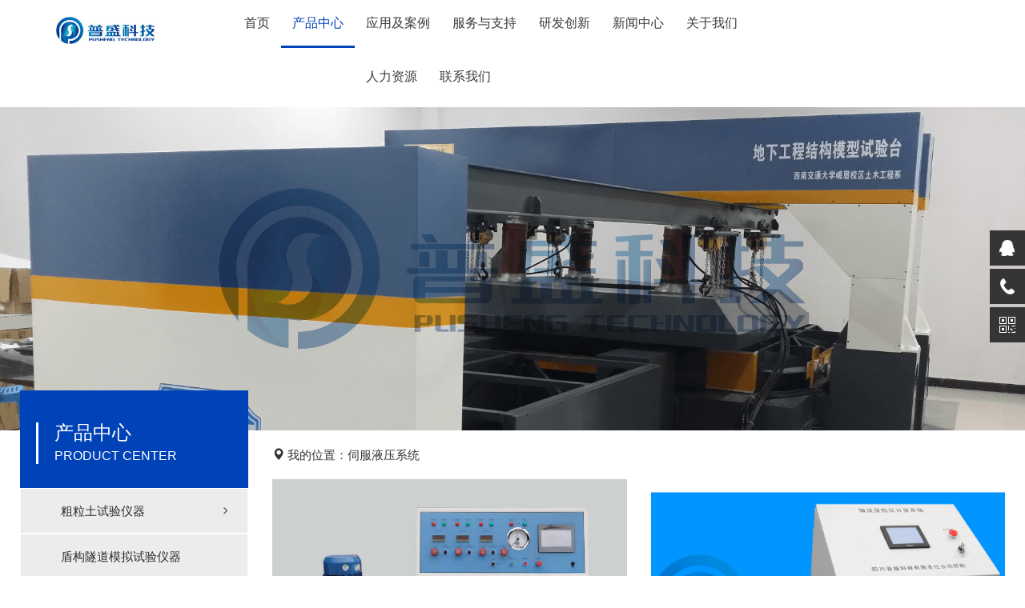

--- FILE ---
content_type: text/html; charset=utf-8
request_url: http://www.scpusheng.com/Home/Index/product/cid/35
body_size: 5163
content:
<!DOCTYPE html>
<html>
<head lang="en">
    <meta charset="UTF-8">
    <meta name="renderer" content="webkit|ie-comp|ie-stand">
    <meta http-equiv="X-UA-Compatible" content="IE=edge">
    <meta name="viewport" content="width=device-width, initial-scale=1, maximum-scale=1, user-scalable=no">
    <title>产品中心-四川普盛科技有限责任公司</title>
    <meta name="keywords" content="粗粒土三轴仪、粗粒土直剪仪、粗粒土压缩仪、粗粒土相对密度仪检测全套仪器、盾构隧道模型试验设备、航空附件试验设备、油井计量撬、高压及润滑泵站等试验检测设备及液压非标设备。" />
    <meta name="description" content="四川普盛科技有限责任公司是专业从事的岩土工程检测设备、液压设备的研发、设计、生产厂家。主要产品有粗粒土三轴仪、粗粒土直剪仪、粗粒土压缩仪、粗粒土相对密度仪检测全套仪器、隧道模型试验设备、航空附件试验设备、油井计量撬、高压及润滑泵站等试验检测设备及液压非标设备。" />

    <link rel="stylesheet" type="text/css" href="/Public/Home/css/bootstrap.min.css" />
    <link rel="stylesheet" type="text/css" href="/Public/Home/css/stylesCode.css" />
    <link rel="stylesheet" type="text/css" href="/Public/Home/css/index.css?v=1766189217" />
    <link rel="stylesheet" type="text/css" href="/Public/Home/css/style.css" />
    <link rel="stylesheet" type="text/css" href="/Public/Home/css/css.css" />

    <script type="text/javascript" src="/Public/Static/js/jquery-2.0.3.min.js"></script>
    <script type="text/javascript" src="/Public/Home/js/bootstrap.min.js"></script>
    <script type="text/javascript" src="/Public/Home/js/jquery.SuperSlide.2.1.1.js"></script>

    
    <link rel="stylesheet" type="text/css" href="/Public/Home/css/left-side-menu.css" />
    <script type="text/javascript" src="/Public/Home/js/left-side-menu.js"></script>



</head>
<body >

<!--头部导航 S -->
<nav class="nav navbar-default   hidden-xs">
    <div class="container-fluid">
        <div class="row">
            <div class="col-md-2 col-sm-3 col-xs-12 ">
                <div class="navbar-header">
                    <a href="/" class="navbar-brand logo">
                        <img class="img-responsive" src="/Uploads/2020-09-25/5f6d616038d03.jpg" >
                    </a>

                    <button type="button" class="navbar-toggle" data-toggle="collapse" data-target="#navbar-collapse">
                        <span class="icon-bar"></span>
                        <span class="icon-bar"></span>
                        <span class="icon-bar"></span>
                    </button>
                </div>
            </div>
            <div class="col-md-8 col-sm-7  col-xs-12">
                <div class="collapse navbar-collapse" id="navbar-collapse">
                    <ul id="nav" class="nav clearfix">
                        <li class="nLi ">
                            <h3><a href="/">首页</a></h3>
                        </li>
                        <li class="nLi active"  >
                                <h3><a href="/Home/Index/product" >产品中心</a></h3>
                                <ul class="sub">
                                    <li><a class="text-overflow" href="/Home/Index/product/cid/9">粗粒土试验仪器</a></li><li><a class="text-overflow" href="/Home/Index/product/cid/25">盾构隧道模拟试验仪器</a></li><li><a class="text-overflow" href="/Home/Index/product/cid/8">岩石实验仪器</a></li><li><a class="text-overflow" href="/Home/Index/product/cid/32">混凝土试验仪器</a></li><li><a class="text-overflow" href="/Home/Index/product/cid/34">静载液压稳压器</a></li><li><a class="text-overflow" href="/Home/Index/product/cid/35">伺服液压系统</a></li><li><a class="text-overflow" href="/Home/Index/product/cid/36">其它设备或试验装置</a></li>                                </ul>
                            </li><li class="nLi "  >
                                <h3><a href="/Home/Index/app" >应用及案例</a></h3>
                                <ul class="sub">
                                    <li><a class="text-overflow" href="/Home/Index/app/cid/28">粗粒土检测试验设备</a></li><li><a class="text-overflow" href="/Home/Index/app/cid/37">盾构隧道模拟试验设备</a></li><li><a class="text-overflow" href="/Home/Index/app/cid/27">滚刀岩机作用综合实验平台设备</a></li><li><a class="text-overflow" href="/Home/Index/app/cid/29">隧道结构原型模拟试验装置</a></li><li><a class="text-overflow" href="/Home/Index/app/cid/26">衬砌-地层-水压复合 模拟试验系统</a></li><li><a class="text-overflow" href="/Home/Index/app/cid/30">石油机械</a></li>                                </ul>
                            </li><li class="nLi "  >
                                <h3><a href="/Home/Index/service" >服务与支持</a></h3>
                                <ul class="sub">
                                    <li><a class="text-overflow" href="/Home/Index/service/id/11">技术支持</a></li><li><a class="text-overflow" href="/Home/Index/service/id/12">服务网络</a></li><li><a class="text-overflow" href="/Home/Index/service/id/10">服务保证</a></li><li><a class="text-overflow" href="/Home/Index/service/id/16">下载中心</a></li>                                </ul>
                            </li><li class="nLi "  >
                                <h3><a href="/Home/Index/ideas" >研发创新</a></h3>
                                <ul class="sub">
                                    <li><a class="text-overflow" href="/Home/Index/ideas/id/13">研发创新</a></li>                                </ul>
                            </li><li class="nLi "  >
                                <h3><a href="/Home/Index/news" >新闻中心</a></h3>
                                <ul class="sub">
                                    <li><a class="text-overflow" href="/Home/Index/news/cid/1">公司新闻</a></li><li><a class="text-overflow" href="/Home/Index/news/cid/2">行业新闻</a></li>                                </ul>
                            </li><li class="nLi "  >
                                <h3><a href="/Home/Index/about" >关于我们</a></h3>
                                <ul class="sub">
                                    <li><a class="text-overflow" href="/Home/Index/about/id/4">关于我们</a></li><li><a class="text-overflow" href="/Home/Index/about/id/6">企业文化</a></li>                                </ul>
                            </li><li class="nLi "  >
                                <h3><a href="/Home/Index/ziyuan" >人力资源</a></h3>
                                <ul class="sub">
                                    <li><a class="text-overflow" href="/Home/Index/ziyuan/id/14">人才招聘</a></li>                                </ul>
                            </li><li class="nLi "  >
                                <h3><a href="/Home/Index/contact" >联系我们</a></h3>
                                <ul class="sub">
                                    <li><a class="text-overflow" href="/Home/Index/contact/id/3">联系我们</a></li>                                </ul>
                            </li>                    </ul>

                </div>
            </div>
            <div class="col-md-2 col-sm-2 search-box hidden-xs hidden-sm">
                <span class="tel"><img src="/Public/Home/images/tel.png"> 13668253238</span>
            </div>
        </div>

    </div>
</nav>
<!--头部导航 E -->
<nav class="visible-xs" id="navMobile">
    <div class="mlogo">
        <div class="img f-l">
            <a href="/"><img src="/Uploads/2020-09-25/5f6d616038d03.jpg" ></a>
        </div>
        <span class="menu f-r">
            <span class="icon-bar"></span>
            <span class="icon-bar"></span>
            <span class="icon-bar"></span>
        </span>
    </div>
    <div id="mobileMenu">
        <dl class="">
            <dd><a href="/">网站首页</a></dd>
            <dd><span>产品中心</span>

                        <ul>
                        <li>
                                <a href="/Home/Index/product/cid/9"  >粗粒土试验仪器</a>
                            </li><li>
                                <a href="/Home/Index/product/cid/25"  >盾构隧道模拟试验仪器</a>
                            </li><li>
                                <a href="/Home/Index/product/cid/8"  >岩石实验仪器</a>
                            </li><li>
                                <a href="/Home/Index/product/cid/32"  >混凝土试验仪器</a>
                            </li><li>
                                <a href="/Home/Index/product/cid/34"  >静载液压稳压器</a>
                            </li><li>
                                <a href="/Home/Index/product/cid/35"  >伺服液压系统</a>
                            </li><li>
                                <a href="/Home/Index/product/cid/36"  >其它设备或试验装置</a>
                            </li>                    </ul>
                                    </dd>                    <dd><a href="/Home/Index/app">应用及案例</a>                </dd>                    <dd><a href="/Home/Index/service">服务与支持</a>                </dd>                    <dd><a href="/Home/Index/ideas">研发创新</a>                </dd>                    <dd><a href="/Home/Index/news">新闻中心</a>                </dd>                    <dd><a href="/Home/Index/about">关于我们</a>                </dd>                    <dd><a href="/Home/Index/ziyuan">人力资源</a>                </dd>                    <dd><a href="/Home/Index/contact">联系我们</a>                </dd>        </dl>
    </div>
</nav>



    <!-- 栏目图片 S -->
    <div class="container-fluid">
        <div class="row lm-img">
            <img class="img-responsive" src="/Uploads/2022-04-28/626a1f592f0da.jpg">
        </div>
    </div>
    <!-- 栏目图片 E -->

    <div class="container-fluid">
        <div class="row">
            <ul class="breadcrumb visible-xs">
                <li><a href="/"><span class="glyphicon glyphicon-home"></span> 首页 </a></li>
                <li><a href="/Home/Index/news"> 产品中心 </a></li>
                <li class="active">  </li>            </ul>
        </div>
    </div>

    <div class="container product-warp">

        <div class="row">
            <div class="row">
                <!-- 左侧菜单 -->
                <div class="col-md-3 col-sm-3 hidden-xs hidden-sm">
                    <div class="menu wow fadeInLeft">
                        <div class="top">
                            <h3>产品中心<br/><span>Product Center</span></h3>
                        </div>
                        <div class="lsm-container">
                            <div class="lsm-scroll" >
                                <div class="lsm-sidebar">
                                    <ul>
                                        <li class="lsm-sidebar-item     ">
                                            <a href="/Home/Index/product/cid/9"><span>粗粒土试验仪器</span><i class="my-icon lsm-sidebar-more"></i></a>
                                                <ul style="display: none">
                                                    <li  >
                                                                                                                    <a class="" href="/Home/Index/product/cid/17"><span>|——三轴仪</span></a>                                                        </li><li  >
                                                                                                                    <a class="" href="/Home/Index/product/cid/18"><span>|——直剪仪</span></a>                                                        </li><li  >
                                                                                                                    <a class="" href="/Home/Index/product/cid/16"><span>|——渗透仪</span></a>                                                        </li><li  >
                                                                                                                    <a class="" href="/Home/Index/product/cid/21"><span>|——固结仪</span></a>                                                        </li><li  >
                                                                                                                    <a class="" href="/Home/Index/product/cid/12"><span>|——相对密度仪</span></a>                                                        </li>                                                </ul>
                                                
                                            </li><li class="lsm-sidebar-item     ">
                                                                                            <a href="/Home/Index/product/cid/25"><span>盾构隧道模拟试验仪器</span></a>
                                            </li><li class="lsm-sidebar-item     ">
                                                                                            <a href="/Home/Index/product/cid/8"><span>岩石实验仪器</span></a>
                                            </li><li class="lsm-sidebar-item     ">
                                                                                            <a href="/Home/Index/product/cid/32"><span>混凝土试验仪器</span></a>
                                            </li><li class="lsm-sidebar-item     ">
                                                                                            <a href="/Home/Index/product/cid/34"><span>静载液压稳压器</span></a>
                                            </li><li class="lsm-sidebar-item  lsm-sidebar-show  ls-active ">
                                                                                            <a href="/Home/Index/product/cid/35"><span>伺服液压系统</span></a>
                                            </li><li class="lsm-sidebar-item     ">
                                                                                            <a href="/Home/Index/product/cid/36"><span>其它设备或试验装置</span></a>
                                            </li>                                    </ul>
                                </div>
                            </div>
                        </div>
                    </div>
                </div>

                <!-- 商品列表 -->
                <div class="col-md-9 col-md-9">
                    <div class="market"><i class="glyphicon glyphicon-map-marker"></i> 我的位置：<a href="/home/index/product/cid/35">伺服液压系统</a> </div>
                    <div class="list">
                        <div class="row">
                            <div class="col-md-6 col-sm-6 col-xs-12 item">
                                    <a title="" href="/Home/index/detail/id/110">
                                        <div class="img">
                                            <img class="img-responsive" src="/Uploads/2022-03-16/623157b86ae42.png">
                                                                                        </div>
                                        <div class="text text-overflow">
                                            高精度液压稳压器                                        </div>
                                    </a>
                                </div><div class="col-md-6 col-sm-6 col-xs-12 item">
                                    <a title="" href="/Home/index/detail/id/91">
                                        <div class="img">
                                            <img class="img-responsive" src="/Uploads/2022-03-14/622ed9a0cc560.png">
                                                                                        </div>
                                        <div class="text text-overflow">
                                            伺服控制液压单元                                        </div>
                                    </a>
                                </div>                                                    </div>
                    </div>
                    <div class="pages-box">
                        <div class="pagination">
                                                                </div>                    </div>
                </div>
            </div>
        </div>
    </div>


<!-- 底部版权 S -->
<footer>
    <div class="container-fluid">
        <div class="row menu hidden-xs">
            <div class="row">
                <div class="col-md-10 col-sm-10">
                    <div class="row">
                        <div class="col-md-2 col-sm-2">
                                <dl>
                                    <dt>产品中心</dt>
                                    <dd><a href="/Home/Index/product/cid/9">粗粒土试验仪器</a> </dd><dd><a href="/Home/Index/product/cid/25">盾构隧道模拟试验仪器</a> </dd><dd><a href="/Home/Index/product/cid/8">岩石实验仪器</a> </dd><dd><a href="/Home/Index/product/cid/32">混凝土试验仪器</a> </dd><dd><a href="/Home/Index/product/cid/34">静载液压稳压器</a> </dd><dd><a href="/Home/Index/product/cid/35">伺服液压系统</a> </dd><dd><a href="/Home/Index/product/cid/36">其它设备或试验装置</a> </dd>                                </dl>
                            </div><div class="col-md-2 col-sm-2">
                                <dl>
                                    <dt>应用及案例</dt>
                                    <dd><a href="/Home/Index/app/cid/28">粗粒土检测试验设备</a> </dd><dd><a href="/Home/Index/app/cid/37">盾构隧道模拟试验设备</a> </dd><dd><a href="/Home/Index/app/cid/27">滚刀岩机作用综合实验平台设备</a> </dd><dd><a href="/Home/Index/app/cid/29">隧道结构原型模拟试验装置</a> </dd><dd><a href="/Home/Index/app/cid/26">衬砌-地层-水压复合 模拟试验系统</a> </dd><dd><a href="/Home/Index/app/cid/30">石油机械</a> </dd>                                </dl>
                            </div><div class="col-md-2 col-sm-2">
                                <dl>
                                    <dt>服务与支持</dt>
                                    <dd><a href="/Home/Index/service/id/11">技术支持</a> </dd><dd><a href="/Home/Index/service/id/12">服务网络</a> </dd><dd><a href="/Home/Index/service/id/10">服务保证</a> </dd><dd><a href="/Home/Index/service/id/16">下载中心</a> </dd>                                </dl>
                            </div><div class="col-md-2 col-sm-2">
                                <dl>
                                    <dt>研发创新</dt>
                                    <dd><a href="/Home/Index/ideas/id/13">研发创新</a> </dd>                                </dl>
                            </div><div class="col-md-2 col-sm-2">
                                <dl>
                                    <dt>新闻中心</dt>
                                    <dd><a href="/Home/Index/news/cid/1">公司新闻</a> </dd><dd><a href="/Home/Index/news/cid/2">行业新闻</a> </dd>                                </dl>
                            </div><div class="col-md-2 col-sm-2">
                                <dl>
                                    <dt>关于我们</dt>
                                    <dd><a href="/Home/Index/about/id/4">关于我们</a> </dd><dd><a href="/Home/Index/about/id/6">企业文化</a> </dd>                                </dl>
                            </div><div class="col-md-2 col-sm-2">
                                <dl>
                                    <dt>人力资源</dt>
                                    <dd><a href="/Home/Index/ziyuan/id/14">人才招聘</a> </dd>                                </dl>
                            </div><div class="col-md-2 col-sm-2">
                                <dl>
                                    <dt>联系我们</dt>
                                    <dd><a href="/Home/Index/contact/id/3">联系我们</a> </dd>                                </dl>
                            </div>                    </div>
                </div>
                <div class="col-md-2 col-sm-2 ">
                    <div class="info">
                        <p class="img"><img class="img-responsive" src="/Public/Home/images/7.png"></p>
                        <p>四川普盛科技有限责任公司</p>
                        <p>全国服务热线</p>
                        <p class="tel">
                            028-85781689                        </p>
                        <p class="qrcode">
                                                    </p>
                    </div>
                </div>
            </div>
        </div>
        <div class="row copy">
            <p>版权所有：四川普盛科技有限责任公司&nbsp;&nbsp;&nbsp;&nbsp;<a href="https://beian.miit.gov.cn/" target="_blank">蜀ICP备13027065号-1</a>&nbsp;&nbsp;&nbsp;&nbsp;地址：成都蛟龙工业港双流园区海港广场十三座1607号</p>
            <p>电话：13668253238&nbsp;&nbsp;&nbsp;&nbsp;传真：028-85781689&nbsp;&nbsp;&nbsp;&nbsp;Email：359489855@qq.com&nbsp;&nbsp;&nbsp;&nbsp;技术支持：<a target="_blank" href="http://www.scwww.com">万维科技</a></p>
        </div>
    </div>
</footer>
<!-- 底部版权 S -->

<!--侧边悬浮 S-->
<div class="suspension hidden-xs">
    <div class="suspension-box">
        <a href="javascript:void(0);" class="a a-service "><i class="i"></i></a>
        <a href="javascript:void(0);" class="a a-service-phone "><i class="i"></i></a>
        <a href="javascript:void(0);" class="a a-qrcode"><i class="i"></i></a>
        <a href="javascript:void(0);" class="a a-cart hidden"><i class="i"></i></a>
        <a href="javascript:;" class="a a-top"><i class="i"></i></a>
        <div class="d d-service">
            <i class="arrow"></i>
            <div class="inner-box">
                <div class="d-service-item clearfix">
                    <a target="_blank" class="clearfix" href="http://wpa.qq.com/msgrd?v=3&uin=359489855&site=qq&menu=yes"><span class="circle"><i class="i-qq"></i></span><h3>咨询在线客服</h3></a>
                </div>
            </div>
        </div>
        <div class="d d-service-phone">
            <i class="arrow"></i>
            <div class="inner-box">
                <div class="d-service-item clearfix">
                    <span class="circle"><i class="i-tel"></i></span>
                    <div class="text">
                        <p>服务热线</p>
                        <p class="red number">13668253238</p>
                    </div>
                </div>
                <div class="d-service-intro clearfix">
                    <p><i></i>以技术创造价值</p>
                    <p><i></i>以科学服务社会</p>
                </div>
            </div>
        </div>
        <div class="d d-qrcode">
            <i class="arrow"></i>
            <div class="inner-box">
                <div class="qrcode-img">
                                    </div>
                <p>微信服务号</p>
            </div>
        </div>

    </div>
</div>

<!--侧边悬浮 S-->


<script type="text/javascript">

    $(document).ready(function(){

        /* ----- 侧边悬浮 ---- */
        $(document).on("mouseenter", ".suspension .a", function(){
            var _this = $(this);
            var s = $(".suspension");
            var isService = _this.hasClass("a-service");
            var isServicePhone = _this.hasClass("a-service-phone");
            var isQrcode = _this.hasClass("a-qrcode");
            if(isService){ s.find(".d-service").show().siblings(".d").hide();}
            if(isServicePhone){ s.find(".d-service-phone").show().siblings(".d").hide();}
            if(isQrcode){ s.find(".d-qrcode").show().siblings(".d").hide();}
        });
        $(document).on("mouseleave", ".suspension, .suspension .a-top", function(){
            $(".suspension").find(".d").hide();
        });
        $(document).on("mouseenter", ".suspension .a-top", function(){
            $(".suspension").find(".d").hide();
        });
        $(document).on("click", ".suspension .a-top", function(){
            $("html,body").animate({scrollTop: 0});
        });
        $(window).scroll(function(){
            var st = $(document).scrollTop();
            var $top = $(".suspension .a-top");
            if(st > 400){
                $top.css({display: 'block'});
            }else{
                if ($top.is(":visible")) {
                    $top.hide();
                }
            }
        });

    });
    jQuery("#nav").slide({
        type:"menu",// 效果类型，针对菜单/导航而引入的参数（默认slide）
        titCell:".nLi", //鼠标触发对象
        targetCell:".sub", //titCell里面包含的要显示/消失的对象
        effect:"slideDown", //targetCell下拉效果
        delayTime:300 , //效果时间
        triggerTime:0, //鼠标延迟触发时间（默认150）
        returnDefault:true //鼠标移走后返回默认状态，例如默认频道是“预告片”，鼠标移走后会返回“预告片”（默认false）
    });
    $("#navMobile .menu").click(function(){
        $("#mobileMenu").slideToggle();
    });
    $("#mobileMenu dd span").click(function(){
        $(this).toggleClass("active").siblings("ul").slideToggle();
    })
</script>

</body>
</html>

--- FILE ---
content_type: text/css
request_url: http://www.scpusheng.com/Public/Home/css/stylesCode.css
body_size: 17929
content:
/* 

    * Name: Animatia
    * Vesion: 2.0
    * Type: CSS
    * Author: Pixel_Factory
    * Author's Email: h.nafees.anwar@gmail.com

*/

.btn01 {
    width: 100%;
    overflow: hidden;
    position: relative;
    -webkit-box-shadow: 1px 1px 3px 0 rgba(0, 0, 0, 0.3);
    -moz-box-shadow: 1px 1px 3px 0 rgba(0, 0, 0, 0.3);
    box-shadow: 1px 1px 3px 0 rgba(0, 0, 0, 0.3);
}
.btn01 img {
    position: relative;
    width: 100%;
    top: 0;
    left: 0;
}
.btn01 .ovrly {
    background: rgba(0, 0, 0, 0.5);
    height: 100%;
    left: 0;
    top: -100%;
    width: 100%;
    position: absolute;
    -webkit-transition: all 0.5s;
    -moz-transition: all 0.5s;
    -o-transition: all 0.5s;
    transition: all 0.5s;
}
.btn01 .buttons {
    position: absolute;
    top: -100%;
    left: 50%;
    -webkit-transition: all 0.5s;
    -moz-transition: all 0.5s;
    -o-transition: all 0.5s;
    transition: all 0.5s;
    -webkit-transform: translate(-50%, -50%);
    -moz-transform: translate(-50%, -50%);
    -ms-transform: translate(-50%, -50%);
    -o-transform: translate(-50%, -50%);
    transform: translate(-50%, -50%);
}
.btn01 .buttons .fa {
    margin: 0 1px;
    background-color: rgb(256, 256, 256);
    -webkit-box-shadow: 0 0 1px rgba(0, 0, 0, 0.3);
    -moz-box-shadow: 0 0 1px rgba(0, 0, 0, 0.3);
    box-shadow: 0 0 1px rgba(0, 0, 0, 0.3);
    -webkit-border-radius: 50%;
    -moz-border-radius: 50%;
    border-radius: 50%;
    color: rgba(50, 50, 50, 0.9);
    display: inline-block;
    line-height: 40px;
    font-size: 16px;
    text-align: center;
    text-decoration: none;
    width: 40px;
    height: 40px;
}
.fa-link{
    background-image: url(../img/link.svg);
    background-size: 50%;
    background-position: center center;
    background-repeat: no-repeat;
}
.fa-search{
    background-image: url(../img/search.svg);
    background-size: 35%;
    background-position: center center;
    background-repeat: no-repeat;
}
.btn01:hover .buttons {
    top: 50%;
}
.btn01:hover .ovrly {
    top: 0;
}
.btn02 {
    width: 100%;
    overflow: hidden;
    position: relative;
    -webkit-box-shadow: 1px 1px 3px 0 rgba(0, 0, 0, 0.3);
    -moz-box-shadow: 1px 1px 3px 0 rgba(0, 0, 0, 0.3);
    box-shadow: 1px 1px 3px 0 rgba(0, 0, 0, 0.3);
}
.btn02 img {
    position: relative;
    width: 100%;
    top: 0;
    left: 0;
}
.btn02 .ovrly {
    position: absolute;
    background: rgba(0, 0, 0, 0.5);
    height: 100%;
    left: -100%;
    top: 0;
    width: 100%;
    -webkit-transition: all 0.5s;
    -moz-transition: all 0.5s;
    -o-transition: all 0.5s;
    transition: all 0.5s;
}
.btn02 .buttons {
    position: absolute;
    top: 50%;
    left: -100%;
    -webkit-transition: all 0.5s;
    -moz-transition: all 0.5s;
    -o-transition: all 0.5s;
    transition: all 0.5s;
    -webkit-transform: translate(-50%, -50%);
    -moz-transform: translate(-50%, -50%);
    -ms-transform: translate(-50%, -50%);
    -o-transform: translate(-50%, -50%);
    transform: translate(-50%, -50%);
}
.btn02 .buttons .fa {
    margin: 0 1px;
    background-color: rgba(256, 256, 256, 0.9);
    -webkit-box-shadow: 0 0 1px rgba(0, 0, 0, 0.3);
    -moz-box-shadow: 0 0 1px rgba(0, 0, 0, 0.3);
    box-shadow: 0 0 1px rgba(0, 0, 0, 0.3);
    -webkit-border-radius: 50%;
    -moz-border-radius: 50%;
    border-radius: 50%;
    color: rgba(50, 50, 50, 0.9);
    display: inline-block;
    line-height: 40px;
    font-size: 16px;
    text-align: center;
    text-decoration: none;
    width: 40px;
    height: 40px;
}
.btn02:hover .buttons {
    left: 50%;
}
.btn02:hover .ovrly {
    left: 0;
}
.btn03 {
    width: 100%;
    overflow: hidden;
    position: relative;
    -webkit-box-shadow: 1px 1px 3px 0 rgba(0, 0, 0, 0.3);
    -moz-box-shadow: 1px 1px 3px 0 rgba(0, 0, 0, 0.3);
    box-shadow: 1px 1px 3px 0 rgba(0, 0, 0, 0.3);
}
.btn03 img {
    position: relative;
    width: 100%;
    top: 0;
    left: 0;
}
.btn03 .ovrly {
    background: rgba(0, 0, 0, 0.5);
    height: 100%;
    left: 0;
    top: 100%;
    width: 100%;
    position: absolute;
    -webkit-transition: all 0.5s;
    -moz-transition: all 0.5s;
    -o-transition: all 0.5s;
    transition: all 0.5s;
}
.btn03 .buttons {
    position: absolute;
    bottom: -100%;
    left: 50%;
    -webkit-transition: all 0.5s;
    -moz-transition: all 0.5s;
    -o-transition: all 0.5s;
    transition: all 0.5s;
    -webkit-transform: translate(-50%, 50%);
    -moz-transform: translate(-50%, 50%);
    -ms-transform: translate(-50%, 50%);
    -o-transform: translate(-50%, 50%);
    transform: translate(-50%, 50%);
}
.btn03 .buttons .fa {
    margin: 0 1px;
    background-color: rgb(256, 256, 256);
    -webkit-box-shadow: 0 0 1px rgba(0, 0, 0, 0.3);
    -moz-box-shadow: 0 0 1px rgba(0, 0, 0, 0.3);
    box-shadow: 0 0 1px rgba(0, 0, 0, 0.3);
    -webkit-border-radius: 50%;
    -moz-border-radius: 50%;
    border-radius: 50%;
    color: rgba(50, 50, 50, 0.9);
    display: inline-block;
    line-height: 40px;
    font-size: 16px;
    text-align: center;
    text-decoration: none;
    width: 40px;
    height: 40px;
}
.btn03:hover .buttons {
    bottom: 50%;
}
.btn03:hover .ovrly {
    top: 0;
}
.btn04 {
    width: 100%;
    overflow: hidden;
    position: relative;
    -webkit-box-shadow: 1px 1px 3px 0 rgba(0, 0, 0, 0.3);
    -moz-box-shadow: 1px 1px 3px 0 rgba(0, 0, 0, 0.3);
    box-shadow: 1px 1px 3px 0 rgba(0, 0, 0, 0.3);
}
.btn04 img {
    position: relative;
    width: 100%;
    top: 0;
    left: 0;
}
.btn04 .ovrly {
    position: absolute;
    background: rgba(0, 0, 0, 0.5);
    height: 100%;
    left: 100%;
    top: 0;
    width: 100%;
    -webkit-transition: all 0.5s;
    -moz-transition: all 0.5s;
    -o-transition: all 0.5s;
    transition: all 0.5s;
}
.btn04 .buttons {
    position: absolute;
    top: 50%;
    right: -100%;
    -webkit-transition: all 0.5s;
    -moz-transition: all 0.5s;
    -o-transition: all 0.5s;
    transition: all 0.5s;
    -webkit-transform: translate(50%, -50%);
    -moz-transform: translate(50%, -50%);
    -ms-transform: translate(50%, -50%);
    -o-transform: translate(50%, -50%);
    transform: translate(50%, -50%);
}
.btn04 .buttons .fa {
    margin: 0 1px;
    background-color: rgba(256, 256, 256, 0.9);
    -webkit-box-shadow: 0 0 1px rgba(0, 0, 0, 0.3);
    -moz-box-shadow: 0 0 1px rgba(0, 0, 0, 0.3);
    box-shadow: 0 0 1px rgba(0, 0, 0, 0.3);
    -webkit-border-radius: 50%;
    -moz-border-radius: 50%;
    border-radius: 50%;
    color: rgba(50, 50, 50, 0.9);
    display: inline-block;
    line-height: 40px;
    font-size: 16px;
    text-align: center;
    text-decoration: none;
    width: 40px;
    height: 40px;
}
.btn04:hover .buttons {
    right: 50%;
}
.btn04:hover .ovrly {
    left: 0;
}
.btn05 {
    width: 100%;
    overflow: hidden;
    position: relative;
    -webkit-box-shadow: 1px 1px 3px 0 rgba(0, 0, 0, 0.3);
    -moz-box-shadow: 1px 1px 3px 0 rgba(0, 0, 0, 0.3);
    box-shadow: 1px 1px 3px 0 rgba(0, 0, 0, 0.3);
}
.btn05 img {
    width: 100%;
    position: relative;
    top: 0;
    left: 0;
}
.btn05 .ovrly {
    background: rgba(0, 0, 0, 0.5);
    height: 100%;
    left: 0;
    position: absolute;
    top: 0;
    width: 100%;
    opacity: 0;
    -webkit-transition: all 0.3s;
    -moz-transition: all 0.3s;
    -o-transition: all 0.3s;
    transition: all 0.3s;
}
.btn05 .buttons {
    position: absolute;
    top: 50%;
    left: 50%;
    -webkit-transform: translate(-50%, -50%);
    -moz-transform: translate(-50%, -50%);
    -ms-transform: translate(-50%, -50%);
    -o-transform: translate(-50%, -50%);
    transform: translate(-50%, -50%);
}
.btn05 .buttons .fa {
    background-color: rgb(256, 256, 256);
    -webkit-box-shadow: 0 0 1px rgba(0, 0, 0, 0.3);
    -moz-box-shadow: 0 0 1px rgba(0, 0, 0, 0.3);
    box-shadow: 0 0 1px rgba(0, 0, 0, 0.3);
    -webkit-border-radius: 50%;
    -moz-border-radius: 50%;
    border-radius: 50%;
    display: inline-block;
    line-height: 40px;
    font-size: 16px;
    text-align: center;
    text-decoration: none;
    width: 40px;
    height: 40px;
    opacity: 0;
    position: relative;
    -webkit-transition: all 0.3s, color 0.1s 0.3s;
    -moz-transition: all 0.3s, color 0.1s 0.3s;
    -o-transition: all 0.3s, color 0.1s 0.3s;
    transition: all 0.3s, color 0.1s 0.3s;
    color: transparent;
}
.btn05 .buttons .fa-link {
    left: -10px;
}
.btn05 .buttons .fa-search {
    left: 10px;
}
.btn05:hover .buttons .fa {
    opacity: 1;
    left: 0;
    color: rgba(50, 50, 50, 0.9);
}
.btn05:hover .ovrly {
    opacity: 1;
}
.btn06 {
    width: 100%;
    overflow: hidden;
    position: relative;
    -webkit-box-shadow: 1px 1px 3px 0 rgba(0, 0, 0, 0.3);
    -moz-box-shadow: 1px 1px 3px 0 rgba(0, 0, 0, 0.3);
    box-shadow: 1px 1px 3px 0 rgba(0, 0, 0, 0.3);
}
.btn06 img {
    width: 100%;
    position: relative;
    top: 0;
    left: 0;
}
.btn06 .ovrly {
    background: rgba(0, 0, 0, 0.5);
    height: 100%;
    left: 0;
    position: absolute;
    top: 0;
    width: 100%;
    opacity: 0;
    -webkit-transition: all 0.3s;
    -moz-transition: all 0.3s;
    -o-transition: all 0.3s;
    transition: all 0.3s;
}
.btn06 .buttons {
    position: absolute;
    top: 50%;
    left: 50%;
    -webkit-transform: translate(-50%, -50%);
    -moz-transform: translate(-50%, -50%);
    -ms-transform: translate(-50%, -50%);
    -o-transform: translate(-50%, -50%);
    transform: translate(-50%, -50%);
}
.btn06 .buttons .fa {
    background-color: rgb(256, 256, 256);
    -webkit-box-shadow: 0 0 1px rgba(0, 0, 0, 0.3);
    -moz-box-shadow: 0 0 1px rgba(0, 0, 0, 0.3);
    box-shadow: 0 0 1px rgba(0, 0, 0, 0.3);
    -webkit-border-radius: 50%;
    -moz-border-radius: 50%;
    border-radius: 50%;
    display: inline-block;
    line-height: 40px;
    font-size: 16px;
    text-align: center;
    text-decoration: none;
    width: 40px;
    height: 40px;
    opacity: 0;
    position: relative;
    -webkit-transition: all 0.3s, color 0.1s 0.3s;
    -moz-transition: all 0.3s, color 0.1s 0.3s;
    -o-transition: all 0.3s, color 0.1s 0.3s;
    transition: all 0.3s, color 0.1s 0.3s;
    color: transparent;
}
.btn06 .buttons .fa-link {
    left: 22px;
}
.btn06 .buttons .fa-search {
    left: -22px;
}
.btn06:hover .buttons .fa {
    opacity: 1;
    left: 0;
    color: rgba(50, 50, 50, 0.9);
}
.btn06:hover .ovrly {
    opacity: 1;
}
.btn07 {
    width: 100%;
    overflow: hidden;
    position: relative;
    -webkit-box-shadow: 1px 1px 3px 0 rgba(0, 0, 0, 0.3);
    -moz-box-shadow: 1px 1px 3px 0 rgba(0, 0, 0, 0.3);
    box-shadow: 1px 1px 3px 0 rgba(0, 0, 0, 0.3);
}
.btn07 img {
    width: 100%;
    position: relative;
    top: 0;
    left: 0;
}
.btn07 .ovrly {
    background: rgba(0, 0, 0, 0.5);
    height: 100%;
    left: 0;
    position: absolute;
    top: 0;
    width: 100%;
    opacity: 0;
    -webkit-transition: all 0.3s;
    -moz-transition: all 0.3s;
    -o-transition: all 0.3s;
    transition: all 0.3s;
}
.btn07 .buttons {
    position: absolute;
    top: 50%;
    left: 50%;
    -webkit-transform: translate(-50%, -50%);
    -moz-transform: translate(-50%, -50%);
    -ms-transform: translate(-50%, -50%);
    -o-transform: translate(-50%, -50%);
    transform: translate(-50%, -50%);
}
.btn07 .buttons .fa {
    background-color: rgb(256, 256, 256);
    -webkit-box-shadow: 0 0 1px rgba(0, 0, 0, 0.3);
    -moz-box-shadow: 0 0 1px rgba(0, 0, 0, 0.3);
    box-shadow: 0 0 1px rgba(0, 0, 0, 0.3);
    -webkit-border-radius: 50%;
    -moz-border-radius: 50%;
    border-radius: 50%;
    display: inline-block;
    line-height: 40px;
    font-size: 16px;
    text-align: center;
    text-decoration: none;
    width: 40px;
    height: 40px;
    opacity: 0;
    -webkit-transform: scale(1.5);
    -moz-transform: scale(1.5);
    -ms-transform: scale(1.5);
    -o-transform: scale(1.5);
    transform: scale(1.5);
    position: relative;
    -webkit-transition: -webkit-transform 0.3s, opacity 0.3s;
    -moz-transition: -moz-transform 0.3s, opacity 0.3s;
    -o-transition: -o-transform 0.3s, opacity 0.3s;
    transition: transform 0.3s, opacity 0.3s;
    color: transparent;
}
.btn07:hover .buttons .fa {
    opacity: 1;
    -webkit-transform: scale(1);
    -moz-transform: scale(1);
    -ms-transform: scale(1);
    -o-transform: scale(1);
    transform: scale(1);
    color: rgba(50, 50, 50, 0.9);
}
.btn07:hover .ovrly {
    opacity: 1;
}
.btn08 {
    width: 100%;
    overflow: hidden;
    position: relative;
    -webkit-box-shadow: 1px 1px 3px 0 rgba(0, 0, 0, 0.3);
    -moz-box-shadow: 1px 1px 3px 0 rgba(0, 0, 0, 0.3);
    box-shadow: 1px 1px 3px 0 rgba(0, 0, 0, 0.3);
}
.btn08 img {
    width: 100%;
    position: relative;
    top: 0;
    left: 0;
}
.btn08 .ovrly {
    background: rgba(0, 0, 0, 0.5);
    height: 100%;
    left: 0;
    position: absolute;
    top: 0;
    width: 100%;
    opacity: 0;
    -webkit-transition: all 0.3s;
    -moz-transition: all 0.3s;
    -o-transition: all 0.3s;
    transition: all 0.3s;
}
.btn08 .buttons {
    position: absolute;
    top: 50%;
    left: 50%;
    -webkit-transform: translate(-50%, -50%);
    -moz-transform: translate(-50%, -50%);
    -ms-transform: translate(-50%, -50%);
    -o-transform: translate(-50%, -50%);
    transform: translate(-50%, -50%);
}
.btn08 .buttons .fa {
    background-color: rgb(256, 256, 256);
    -webkit-box-shadow: 0 0 1px rgba(0, 0, 0, 0.3);
    -moz-box-shadow: 0 0 1px rgba(0, 0, 0, 0.3);
    box-shadow: 0 0 1px rgba(0, 0, 0, 0.3);
    -webkit-border-radius: 50%;
    -moz-border-radius: 50%;
    border-radius: 50%;
    display: inline-block;
    line-height: 40px;
    font-size: 16px;
    text-align: center;
    text-decoration: none;
    width: 40px;
    height: 40px;
    opacity: 0;
    -webkit-transform: scale(0);
    -moz-transform: scale(0);
    -ms-transform: scale(0);
    -o-transform: scale(0);
    transform: scale(0);
    position: relative;
    -webkit-transition: -webkit-transform 0.3s, opacity 0.3s;
    -moz-transition: -moz-transform 0.3s, opacity 0.3s;
    -o-transition: -o-transform 0.3s, opacity 0.3s;
    transition: transform 0.3s, opacity 0.3s;
    color: transparent;
}
.btn08:hover .buttons .fa {
    opacity: 1;
    -webkit-transform: scale(1);
    -moz-transform: scale(1);
    -ms-transform: scale(1);
    -o-transform: scale(1);
    transform: scale(1);
    color: rgba(50, 50, 50, 0.9);
}
.btn08:hover .ovrly {
    opacity: 1;
}
.btn09 {
    width: 100%;
    overflow: hidden;
    position: relative;
    -webkit-box-shadow: 1px 1px 3px 0 rgba(0, 0, 0, 0.3);
    -moz-box-shadow: 1px 1px 3px 0 rgba(0, 0, 0, 0.3);
    box-shadow: 1px 1px 3px 0 rgba(0, 0, 0, 0.3);
}
.btn09 img {
    width: 100%;
    position: relative;
    top: 0;
    left: 0;
}
.btn09 .ovrly {
    background: rgba(0, 0, 0, 0.5);
    height: 100%;
    left: 0;
    position: absolute;
    top: 0;
    width: 100%;
    opacity: 0;
    -webkit-transition: all 0.3s;
    -moz-transition: all 0.3s;
    -o-transition: all 0.3s;
    transition: all 0.3s;
}
.btn09 .buttons {
    position: absolute;
    top: 50%;
    left: 50%;
    -webkit-transform: translate(-50%, -50%);
    -moz-transform: translate(-50%, -50%);
    -ms-transform: translate(-50%, -50%);
    -o-transform: translate(-50%, -50%);
    transform: translate(-50%, -50%);
}
.btn09 .buttons .fa {
    background-color: rgb(256, 256, 256);
    -webkit-box-shadow: 0 0 1px rgba(0, 0, 0, 0.3);
    -moz-box-shadow: 0 0 1px rgba(0, 0, 0, 0.3);
    box-shadow: 0 0 1px rgba(0, 0, 0, 0.3);
    -webkit-border-radius: 50%;
    -moz-border-radius: 50%;
    border-radius: 50%;
    display: inline-block;
    line-height: 40px;
    font-size: 16px;
    text-align: center;
    text-decoration: none;
    width: 40px;
    height: 40px;
    position: relative;
    -webkit-transition: -webkit-transform 0.3s;
    -moz-transition: -moz-transform 0.3s;
    -o-transition: -o-transform 0.3s;
    transition: transform 0.3s;
    color: rgba(50, 50, 50, 0.9);
}
.btn09 .buttons .fa-link {
    -webkit-transform-origin: 165% 50%;
    -moz-transform-origin: 165% 50%;
    -ms-transform-origin: 165% 50%;
    -o-transform-origin: 165% 50%;
    transform-origin: 165% 50%;
    -webkit-transform: rotateZ(0deg) scale(0);
    -moz-transform: rotateZ(0deg) scale(0);
    -ms-transform: rotateZ(0deg) scale(0);
    -o-transform: rotateZ(0deg) scale(0);
    transform: rotateZ(0deg) scale(0);
}
.btn09 .buttons .fa-search {
    -webkit-transform: scale(0);
    -moz-transform: scale(0);
    -ms-transform: scale(0);
    -o-transform: scale(0);
    transform: scale(0);
}
.btn09:hover .buttons .fa-link {
    -webkit-transform: rotateZ(360deg) scale(1);
    -moz-transform: rotateZ(360deg) scale(1);
    -ms-transform: rotateZ(360deg) scale(1);
    -o-transform: rotateZ(360deg) scale(1);
    transform: rotateZ(360deg) scale(1);
}
.btn09:hover .buttons .fa-search {
    -webkit-transform: scale(1);
    -moz-transform: scale(1);
    -ms-transform: scale(1);
    -o-transform: scale(1);
    transform: scale(1);
}
.btn09:hover .ovrly {
    opacity: 1;
}
.btn10 {
    width: 100%;
    overflow: hidden;
    position: relative;
    -webkit-box-shadow: 1px 1px 3px 0 rgba(0, 0, 0, 0.3);
    -moz-box-shadow: 1px 1px 3px 0 rgba(0, 0, 0, 0.3);
    box-shadow: 1px 1px 3px 0 rgba(0, 0, 0, 0.3);
}
.btn10 img {
    width: 100%;
    position: relative;
    top: 0;
    left: 0;
}
.btn10 .ovrly {
    background: rgba(0, 0, 0, 0.5);
    height: 100%;
    left: 0;
    position: absolute;
    top: 0;
    width: 100%;
    opacity: 0;
    -webkit-transition: all 0.3s;
    -moz-transition: all 0.3s;
    -o-transition: all 0.3s;
    transition: all 0.3s;
}
.btn10 .buttons {
    position: absolute;
    top: 50%;
    left: 50%;
    -webkit-transform: translate(-50%, -50%);
    -moz-transform: translate(-50%, -50%);
    -ms-transform: translate(-50%, -50%);
    -o-transform: translate(-50%, -50%);
    transform: translate(-50%, -50%);
}
.btn10 .buttons .fa {
    background-color: rgb(256, 256, 256);
    -webkit-box-shadow: 0 0 1px rgba(0, 0, 0, 0.3);
    -moz-box-shadow: 0 0 1px rgba(0, 0, 0, 0.3);
    box-shadow: 0 0 1px rgba(0, 0, 0, 0.3);
    -webkit-border-radius: 50%;
    -moz-border-radius: 50%;
    border-radius: 50%;
    display: inline-block;
    line-height: 40px;
    font-size: 16px;
    text-align: center;
    text-decoration: none;
    width: 40px;
    height: 40px;
    position: relative;
    -webkit-transition: -webkit-transform 0.3s;
    -moz-transition: -moz-transform 0.3s;
    -o-transition: -o-transform 0.3s;
    transition: transform 0.3s;
    color: rgba(50, 50, 50, 0.9);
}
.btn10 .buttons .fa-link {
    -webkit-transform: scale(0);
    -moz-transform: scale(0);
    -ms-transform: scale(0);
    -o-transform: scale(0);
    transform: scale(0);
}
.btn10 .buttons .fa-search {
    -webkit-transform-origin: -65% 50%;
    -moz-transform-origin: -65% 50%;
    -ms-transform-origin: -65% 50%;
    -o-transform-origin: -65% 50%;
    transform-origin: -65% 50%;
    -webkit-transform: rotateZ(0deg) scale(0);
    -moz-transform: rotateZ(0deg) scale(0);
    -ms-transform: rotateZ(0deg) scale(0);
    -o-transform: rotateZ(0deg) scale(0);
    transform: rotateZ(0deg) scale(0);
}
.btn10:hover .buttons .fa-link {
    -webkit-transform: scale(1);
    -moz-transform: scale(1);
    -ms-transform: scale(1);
    -o-transform: scale(1);
    transform: scale(1);
}
.btn10:hover .buttons .fa-search {
    -webkit-transform: rotateZ(360deg) scale(1);
    -moz-transform: rotateZ(360deg) scale(1);
    -ms-transform: rotateZ(360deg) scale(1);
    -o-transform: rotateZ(360deg) scale(1);
    transform: rotateZ(360deg) scale(1);
}
.btn10:hover .ovrly {
    opacity: 1;
}
.btn11 {
    width: 100%;
    overflow: hidden;
    position: relative;
    -webkit-box-shadow: 1px 1px 3px 0 rgba(0, 0, 0, 0.3);
    -moz-box-shadow: 1px 1px 3px 0 rgba(0, 0, 0, 0.3);
    box-shadow: 1px 1px 3px 0 rgba(0, 0, 0, 0.3);
}
.btn11 img {
    width: 100%;
    position: relative;
    top: 0;
    left: 0;
}
.btn11 .ovrly {
    background: rgba(0, 0, 0, 0.5);
    height: 100%;
    left: 0;
    position: absolute;
    top: 0;
    width: 100%;
    opacity: 0;
    -webkit-transition: all 0.3s;
    -moz-transition: all 0.3s;
    -o-transition: all 0.3s;
    transition: all 0.3s;
}
.btn11 .buttons {
    position: absolute;
    top: 50%;
    left: 50%;
    -webkit-transform: translate(-50%, -50%);
    -moz-transform: translate(-50%, -50%);
    -ms-transform: translate(-50%, -50%);
    -o-transform: translate(-50%, -50%);
    transform: translate(-50%, -50%);
}
.btn11 .buttons .fa {
    background-color: rgb(256, 256, 256);
    -webkit-box-shadow: 0 0 1px rgba(0, 0, 0, 0.3);
    -moz-box-shadow: 0 0 1px rgba(0, 0, 0, 0.3);
    box-shadow: 0 0 1px rgba(0, 0, 0, 0.3);
    -webkit-border-radius: 50%;
    -moz-border-radius: 50%;
    border-radius: 50%;
    display: inline-block;
    line-height: 40px;
    font-size: 16px;
    text-align: center;
    text-decoration: none;
    width: 40px;
    height: 40px;
    position: relative;
    -webkit-transform: rotateZ(360deg) scale(0);
    -moz-transform: rotateZ(360deg) scale(0);
    -ms-transform: rotateZ(360deg) scale(0);
    -o-transform: rotateZ(360deg) scale(0);
    transform: rotateZ(360deg) scale(0);
    -webkit-transition: -webkit-transform 0.3s;
    -moz-transition: -moz-transform 0.3s;
    -o-transition: -o-transform 0.3s;
    transition: transform 0.3s;
    color: rgba(50, 50, 50, 0.9);
}
.btn11 .buttons .fa-link {
    -webkit-transform-origin: 105% 50%;
    -moz-transform-origin: 105% 50%;
    -ms-transform-origin: 105% 50%;
    -o-transform-origin: 105% 50%;
    transform-origin: 105% 50%;
}
.btn11 .buttons .fa-search {
    -webkit-transform-origin: -5% 50%;
    -moz-transform-origin: -5% 50%;
    -ms-transform-origin: -5% 50%;
    -o-transform-origin: -5% 50%;
    transform-origin: -5% 50%;
}
.btn11:hover .buttons .fa {
    -webkit-transform: rotateZ(0deg) scale(1);
    -moz-transform: rotateZ(0deg) scale(1);
    -ms-transform: rotateZ(0deg) scale(1);
    -o-transform: rotateZ(0deg) scale(1);
    transform: rotateZ(0deg) scale(1);
}
.btn11:hover .ovrly {
    opacity: 1;
}
.btn12 {
    width: 100%;
    overflow: hidden;
    position: relative;
    -webkit-box-shadow: 1px 1px 3px 0 rgba(0, 0, 0, 0.3);
    -moz-box-shadow: 1px 1px 3px 0 rgba(0, 0, 0, 0.3);
    box-shadow: 1px 1px 3px 0 rgba(0, 0, 0, 0.3);
}
.btn12 img {
    width: 100%;
    position: relative;
    top: 0;
    left: 0;
}
.btn12 .ovrly {
    background: rgba(0, 0, 0, 0.5);
    height: 100%;
    left: 0;
    position: absolute;
    top: 0;
    width: 100%;
    opacity: 0;
    -webkit-transition: all 0.3s;
    -moz-transition: all 0.3s;
    -o-transition: all 0.3s;
    transition: all 0.3s;
}
.btn12 .buttons {
    position: absolute;
    top: 50%;
    left: 50%;
    -webkit-transform: translate(-50%, -50%);
    -moz-transform: translate(-50%, -50%);
    -ms-transform: translate(-50%, -50%);
    -o-transform: translate(-50%, -50%);
    transform: translate(-50%, -50%);
}
.btn12 .buttons .fa {
    background-color: transparent;
    -webkit-border-radius: 50%;
    -moz-border-radius: 50%;
    border-radius: 50%;
    display: inline-block;
    line-height: 40px;
    font-size: 16px;
    text-align: center;
    text-decoration: none;
    width: 40px;
    height: 40px;
    position: relative;
    -webkit-transition: all 0.3s;
    -moz-transition: all 0.3s;
    -o-transition: all 0.3s;
    transition: all 0.3s;
    color: transparent;
}
.btn12:hover .buttons .fa {
    color: rgba(50, 50, 50, 0.9);
    -webkit-box-shadow: 0 0 1px rgba(0, 0, 0, 0.3), 0 0 5px 25px #fff inset;
    -moz-box-shadow: 0 0 1px rgba(0, 0, 0, 0.3), 0 0 5px 25px #fff inset;
    box-shadow: 0 0 1px rgba(0, 0, 0, 0.3), 0 0 5px 25px #fff inset;
}
.btn12:hover .ovrly {
    opacity: 1;
}
.btn13 {
    width: 100%;
    overflow: hidden;
    position: relative;
    -webkit-box-shadow: 1px 1px 3px 0 rgba(0, 0, 0, 0.3);
    -moz-box-shadow: 1px 1px 3px 0 rgba(0, 0, 0, 0.3);
    box-shadow: 1px 1px 3px 0 rgba(0, 0, 0, 0.3);
}
.btn13 img {
    width: 100%;
    position: relative;
    top: 0;
    left: 0;
}
.btn13 .ovrly {
    background: rgba(0, 0, 0, 0.5);
    height: 100%;
    left: 0;
    position: absolute;
    top: 0;
    width: 100%;
    opacity: 0;
    -webkit-transition: all 0.3s;
    -moz-transition: all 0.3s;
    -o-transition: all 0.3s;
    transition: all 0.3s;
}
.btn13 .buttons {
    position: absolute;
    top: 50%;
    left: 50%;
    -webkit-transform: translate(-50%, -50%);
    -moz-transform: translate(-50%, -50%);
    -ms-transform: translate(-50%, -50%);
    -o-transform: translate(-50%, -50%);
    transform: translate(-50%, -50%);
}
.btn13 .buttons .fa {
    background-color: rgb(256, 256, 256);
    -webkit-box-shadow: 0 0 1px rgba(0, 0, 0, 0.3);
    -moz-box-shadow: 0 0 1px rgba(0, 0, 0, 0.3);
    box-shadow: 0 0 1px rgba(0, 0, 0, 0.3);
    -webkit-border-radius: 50%;
    -moz-border-radius: 50%;
    border-radius: 50%;
    display: inline-block;
    line-height: 40px;
    font-size: 16px;
    text-align: center;
    text-decoration: none;
    width: 40px;
    height: 40px;
    position: relative;
    -webkit-transform: rotateZ(180deg);
    -moz-transform: rotateZ(180deg);
    -ms-transform: rotateZ(180deg);
    -o-transform: rotateZ(180deg);
    transform: rotateZ(180deg);
    -webkit-transition: -webkit-transform 0.3s;
    -moz-transition: -moz-transform 0.3s;
    -o-transition: -o-transform 0.3s;
    transition: transform 0.3s;
    color: rgba(50, 50, 50, 0.9);
}
.btn13 .buttons .fa-link {
    -webkit-transform-origin: -190% 50%;
    -moz-transform-origin: -190% 50%;
    -ms-transform-origin: -190% 50%;
    -o-transform-origin: -190% 50%;
    transform-origin: -190% 50%;
}
.btn13 .buttons .fa-search {
    -webkit-transform-origin: 300% 50%;
    -moz-transform-origin: 300% 50%;
    -ms-transform-origin: 300% 50%;
    -o-transform-origin: 300% 50%;
    transform-origin: 300% 50%;
}
.btn13:hover .buttons .fa {
    -webkit-transform: rotateZ(0deg);
    -moz-transform: rotateZ(0deg);
    -ms-transform: rotateZ(0deg);
    -o-transform: rotateZ(0deg);
    transform: rotateZ(0deg);
}
.btn13:hover .ovrly {
    opacity: 1;
}
.btn14 {
    width: 100%;
    overflow: hidden;
    position: relative;
    -webkit-box-shadow: 1px 1px 3px 0 rgba(0, 0, 0, 0.3);
    -moz-box-shadow: 1px 1px 3px 0 rgba(0, 0, 0, 0.3);
    box-shadow: 1px 1px 3px 0 rgba(0, 0, 0, 0.3);
}
.btn14 img {
    width: 100%;
    position: relative;
    top: 0;
    left: 0;
}
.btn14 .ovrly {
    background: rgba(0, 0, 0, 0.5);
    height: 100%;
    left: 0;
    position: absolute;
    top: 0;
    width: 100%;
    opacity: 0;
    -webkit-transition: all 0.3s;
    -moz-transition: all 0.3s;
    -o-transition: all 0.3s;
    transition: all 0.3s;
}
.btn14 .buttons {
    position: absolute;
    top: 50%;
    left: 50%;
    -webkit-transform: translate(-50%, -50%);
    -moz-transform: translate(-50%, -50%);
    -ms-transform: translate(-50%, -50%);
    -o-transform: translate(-50%, -50%);
    transform: translate(-50%, -50%);
}
.btn14 .buttons .fa {
    background-color: rgb(256, 256, 256);
    -webkit-box-shadow: 0 0 1px rgba(0, 0, 0, 0.3);
    -moz-box-shadow: 0 0 1px rgba(0, 0, 0, 0.3);
    box-shadow: 0 0 1px rgba(0, 0, 0, 0.3);
    -webkit-border-radius: 50%;
    -moz-border-radius: 50%;
    border-radius: 50%;
    display: inline-block;
    line-height: 40px;
    font-size: 16px;
    text-align: center;
    text-decoration: none;
    width: 40px;
    height: 40px;
    position: relative;
    -webkit-transform: rotateZ(180deg);
    -moz-transform: rotateZ(180deg);
    -ms-transform: rotateZ(180deg);
    -o-transform: rotateZ(180deg);
    transform: rotateZ(180deg);
    -webkit-transition: -webkit-transform 0.3s;
    -moz-transition: -moz-transform 0.3s;
    -o-transition: -o-transform 0.3s;
    transition: transform 0.3s;
    color: rgba(50, 50, 50, 0.9);
}
.btn14 .buttons .fa-link {
    -webkit-transform-origin: 50% -110%;
    -moz-transform-origin: 50% -110%;
    -ms-transform-origin: 50% -110%;
    -o-transform-origin: 50% -110%;
    transform-origin: 50% -110%;
}
.btn14 .buttons .fa-search {
    -webkit-transform-origin: 50% 210%;
    -moz-transform-origin: 50% 210%;
    -ms-transform-origin: 50% 210%;
    -o-transform-origin: 50% 210%;
    transform-origin: 50% 210%;
}
.btn14:hover .buttons .fa {
    -webkit-transform: rotateZ(0deg);
    -moz-transform: rotateZ(0deg);
    -ms-transform: rotateZ(0deg);
    -o-transform: rotateZ(0deg);
    transform: rotateZ(0deg);
}
.btn14:hover .ovrly {
    opacity: 1;
}
.btn15 {
    width: 100%;
    overflow: hidden;
    position: relative;
    -webkit-box-shadow: 1px 1px 3px 0 rgba(0, 0, 0, 0.3);
    -moz-box-shadow: 1px 1px 3px 0 rgba(0, 0, 0, 0.3);
    box-shadow: 1px 1px 3px 0 rgba(0, 0, 0, 0.3);
}
.btn15 img {
    width: 100%;
    position: relative;
    top: 0;
    left: 0;
}
.btn15 .ovrly {
    background: rgba(0, 0, 0, 0.5);
    height: 100%;
    left: 0;
    position: absolute;
    top: 0;
    width: 100%;
    opacity: 0;
    -webkit-transition: all 0.3s;
    -moz-transition: all 0.3s;
    -o-transition: all 0.3s;
    transition: all 0.3s;
}
.btn15 .buttons {
    position: absolute;
    top: 50%;
    left: 50%;
    -webkit-transform: translate(-50%, -50%);
    -moz-transform: translate(-50%, -50%);
    -ms-transform: translate(-50%, -50%);
    -o-transform: translate(-50%, -50%);
    transform: translate(-50%, -50%);
}
.btn15 .buttons .fa {
    background-color: rgb(256, 256, 256);
    -webkit-box-shadow: 0 0 1px rgba(0, 0, 0, 0.3);
    -moz-box-shadow: 0 0 1px rgba(0, 0, 0, 0.3);
    box-shadow: 0 0 1px rgba(0, 0, 0, 0.3);
    -webkit-border-radius: 50%;
    -moz-border-radius: 50%;
    border-radius: 50%;
    display: inline-block;
    line-height: 40px;
    font-size: 16px;
    text-align: center;
    text-decoration: none;
    width: 40px;
    height: 40px;
    position: relative;
    -webkit-transition: all 0.3s;
    -moz-transition: all 0.3s;
    -o-transition: all 0.3s;
    transition: all 0.3s;
    color: rgba(50, 50, 50, 0.9);
}
.btn15 .buttons .fa-link {
    left: -215%;
}
.btn15 .buttons .fa-search {
    right: -215%;
}
.btn15:hover .buttons .fa-link {
    left: 0;
}
.btn15:hover .buttons .fa-search {
    right: 0;
}
.btn15:hover .ovrly {
    opacity: 1;
}
.btn16 {
    width: 100%;
    overflow: hidden;
    position: relative;
    -webkit-box-shadow: 1px 1px 3px 0 rgba(0, 0, 0, 0.3);
    -moz-box-shadow: 1px 1px 3px 0 rgba(0, 0, 0, 0.3);
    box-shadow: 1px 1px 3px 0 rgba(0, 0, 0, 0.3);
}
.btn16 img {
    width: 100%;
    position: relative;
    top: 0;
    left: 0;
}
.btn16 .ovrly {
    background: rgba(0, 0, 0, 0.5);
    height: 100%;
    left: 0;
    position: absolute;
    top: 0;
    width: 100%;
    opacity: 0;
    -webkit-transition: all 0.3s;
    -moz-transition: all 0.3s;
    -o-transition: all 0.3s;
    transition: all 0.3s;
}
.btn16 .buttons {
    position: absolute;
    top: 50%;
    left: 50%;
    -webkit-transform: translate(-50%, -50%);
    -moz-transform: translate(-50%, -50%);
    -ms-transform: translate(-50%, -50%);
    -o-transform: translate(-50%, -50%);
    transform: translate(-50%, -50%);
}
.btn16 .buttons .fa {
    background-color: rgb(256, 256, 256);
    -webkit-box-shadow: 0 0 1px rgba(0, 0, 0, 0.3);
    -moz-box-shadow: 0 0 1px rgba(0, 0, 0, 0.3);
    box-shadow: 0 0 1px rgba(0, 0, 0, 0.3);
    -webkit-border-radius: 50%;
    -moz-border-radius: 50%;
    border-radius: 50%;
    display: inline-block;
    line-height: 40px;
    font-size: 16px;
    text-align: center;
    text-decoration: none;
    width: 40px;
    height: 40px;
    position: relative;
    -webkit-transition: all 0.3s;
    -moz-transition: all 0.3s;
    -o-transition: all 0.3s;
    transition: all 0.3s;
    color: rgba(50, 50, 50, 0.9);
}
.btn16 .buttons .fa-link {
    top: -360%;
}
.btn16 .buttons .fa-search {
    bottom: -360%;
}
.btn16:hover .buttons .fa-link {
    top: 0;
}
.btn16:hover .buttons .fa-search {
    bottom: 0;
}
.btn16:hover .ovrly {
    opacity: 1;
}
.btn17 {
    width: 100%;
    overflow: hidden;
    position: relative;
    -webkit-box-shadow: 1px 1px 3px 0 rgba(0, 0, 0, 0.3);
    -moz-box-shadow: 1px 1px 3px 0 rgba(0, 0, 0, 0.3);
    box-shadow: 1px 1px 3px 0 rgba(0, 0, 0, 0.3);
}
.btn17 img {
    width: 100%;
    position: relative;
    top: 0;
    left: 0;
}
.btn17 .ovrly {
    background: rgba(0, 0, 0, 0.5);
    height: 100%;
    left: 0;
    position: absolute;
    top: 0;
    width: 100%;
    opacity: 0;
    -webkit-transition: all 0.3s;
    -moz-transition: all 0.3s;
    -o-transition: all 0.3s;
    transition: all 0.3s;
}
.btn17 .buttons {
    position: absolute;
    top: 50%;
    left: 50%;
    -webkit-transform: translate(-50%, -50%);
    -moz-transform: translate(-50%, -50%);
    -ms-transform: translate(-50%, -50%);
    -o-transform: translate(-50%, -50%);
    transform: translate(-50%, -50%);
}
.btn17 .buttons .fa {
    background-color: rgb(256, 256, 256);
    -webkit-box-shadow: 0 0 1px rgba(0, 0, 0, 0.3);
    -moz-box-shadow: 0 0 1px rgba(0, 0, 0, 0.3);
    box-shadow: 0 0 1px rgba(0, 0, 0, 0.3);
    display: inline-block;
    line-height: 40px;
    font-size: 16px;
    text-align: center;
    text-decoration: none;
    width: 40px;
    height: 40px;
    opacity: 0;
    -webkit-transform: rotateZ(360deg);
    -moz-transform: rotateZ(360deg);
    -ms-transform: rotateZ(360deg);
    -o-transform: rotateZ(360deg);
    transform: rotateZ(360deg);
    position: relative;
    -webkit-transition: -webkit-transform 0.3s, opacity 0.3s;
    -moz-transition: -moz-transform 0.3s, opacity 0.3s;
    -o-transition: -o-transform 0.3s, opacity 0.3s;
    transition: transform 0.3s, opacity 0.3s;
    color: rgba(50, 50, 50, 0.9);
}
.btn17:hover .buttons .fa {
    opacity: 1;
    -webkit-transform: rotateZ(0deg);
    -moz-transform: rotateZ(0deg);
    -ms-transform: rotateZ(0deg);
    -o-transform: rotateZ(0deg);
    transform: rotateZ(0deg);
}
.btn17:hover .ovrly {
    opacity: 1;
}
.btn18 {
    width: 100%;
    overflow: hidden;
    position: relative;
    -webkit-box-shadow: 1px 1px 3px 0 rgba(0, 0, 0, 0.3);
    -moz-box-shadow: 1px 1px 3px 0 rgba(0, 0, 0, 0.3);
    box-shadow: 1px 1px 3px 0 rgba(0, 0, 0, 0.3);
}
.btn18 img {
    width: 100%;
    position: relative;
    top: 0;
    left: 0;
}
.btn18 .ovrly {
    background: rgba(0, 0, 0, 0.5);
    height: 100%;
    left: 0;
    position: absolute;
    top: 0;
    width: 100%;
    opacity: 0;
    -webkit-transition: all 0.3s;
    -moz-transition: all 0.3s;
    -o-transition: all 0.3s;
    transition: all 0.3s;
}
.btn18 .buttons {
    position: absolute;
    top: 50%;
    left: 50%;
    -webkit-transform: translate(-50%, -50%);
    -moz-transform: translate(-50%, -50%);
    -ms-transform: translate(-50%, -50%);
    -o-transform: translate(-50%, -50%);
    transform: translate(-50%, -50%);
}
.btn18 .buttons .fa {
    background-color: rgb(256, 256, 256);
    -webkit-box-shadow: 0 0 1px rgba(0, 0, 0, 0.3);
    -moz-box-shadow: 0 0 1px rgba(0, 0, 0, 0.3);
    box-shadow: 0 0 1px rgba(0, 0, 0, 0.3);
    display: inline-block;
    line-height: 40px;
    font-size: 16px;
    text-align: center;
    text-decoration: none;
    width: 40px;
    height: 40px;
    opacity: 0;
    -webkit-transform: rotateZ(-360deg);
    -moz-transform: rotateZ(-360deg);
    -ms-transform: rotateZ(-360deg);
    -o-transform: rotateZ(-360deg);
    transform: rotateZ(-360deg);
    position: relative;
    -webkit-transition: -webkit-transform 0.3s, opacity 0.3s;
    -moz-transition: -moz-transform 0.3s, opacity 0.3s;
    -o-transition: -o-transform 0.3s, opacity 0.3s;
    transition: transform 0.3s, opacity 0.3s;
    color: rgba(50, 50, 50, 0.9);
}
.btn18:hover .buttons .fa {
    opacity: 1;
    -webkit-transform: rotateZ(0deg);
    -moz-transform: rotateZ(0deg);
    -ms-transform: rotateZ(0deg);
    -o-transform: rotateZ(0deg);
    transform: rotateZ(0deg);
}
.btn18:hover .ovrly {
    opacity: 1;
}
.btn19 {
    width: 100%;
    overflow: hidden;
    position: relative;
    -webkit-box-shadow: 1px 1px 3px 0 rgba(0, 0, 0, 0.3);
    -moz-box-shadow: 1px 1px 3px 0 rgba(0, 0, 0, 0.3);
    box-shadow: 1px 1px 3px 0 rgba(0, 0, 0, 0.3);
}
.btn19 img {
    width: 100%;
    position: relative;
    top: 0;
    left: 0;
}
.btn19 .ovrly {
    background: rgba(0, 0, 0, 0.5);
    height: 100%;
    left: 0;
    position: absolute;
    top: 0;
    width: 100%;
    opacity: 0;
    -webkit-transition: all 0.3s;
    -moz-transition: all 0.3s;
    -o-transition: all 0.3s;
    transition: all 0.3s;
}
.btn19 .buttons {
    position: absolute;
    top: 50%;
    left: 50%;
    -webkit-transform: translate(-50%, -50%);
    -moz-transform: translate(-50%, -50%);
    -ms-transform: translate(-50%, -50%);
    -o-transform: translate(-50%, -50%);
    transform: translate(-50%, -50%);
}
.btn19 .buttons .fa {
    background-color: rgb(256, 256, 256);
    -webkit-box-shadow: 0 0 1px rgba(0, 0, 0, 0.3);
    -moz-box-shadow: 0 0 1px rgba(0, 0, 0, 0.3);
    box-shadow: 0 0 1px rgba(0, 0, 0, 0.3);
    -webkit-border-radius: 0;
    -moz-border-radius: 0;
    border-radius: 0;
    display: inline-block;
    line-height: 40px;
    font-size: 16px;
    text-align: center;
    text-decoration: none;
    width: 40px;
    height: 40px;
    opacity: 0;
    position: relative;
    -webkit-transition: all 0.3s;
    -moz-transition: all 0.3s;
    -o-transition: all 0.3s;
    transition: all 0.3s;
    color: rgba(50, 50, 50, 0.9);
}
.btn19:hover .buttons .fa {
    opacity: 1;
    -webkit-border-radius: 50%;
    -moz-border-radius: 50%;
    border-radius: 50%;
}
.btn19:hover .ovrly {
    opacity: 1;
}
.btn20 {
    width: 100%;
    overflow: hidden;
    position: relative;
    -webkit-box-shadow: 1px 1px 3px 0 rgba(0, 0, 0, 0.3);
    -moz-box-shadow: 1px 1px 3px 0 rgba(0, 0, 0, 0.3);
    box-shadow: 1px 1px 3px 0 rgba(0, 0, 0, 0.3);
}
.btn20 img {
    width: 100%;
    position: relative;
    top: 0;
    left: 0;
}
.btn20 .ovrly {
    background: rgba(0, 0, 0, 0.5);
    height: 100%;
    left: 0;
    position: absolute;
    top: 0;
    width: 100%;
    opacity: 0;
    -webkit-transition: all 0.3s;
    -moz-transition: all 0.3s;
    -o-transition: all 0.3s;
    transition: all 0.3s;
}
.btn20 .buttons {
    position: absolute;
    top: 50%;
    left: 50%;
    -webkit-transform: translate(-50%, -50%);
    -moz-transform: translate(-50%, -50%);
    -ms-transform: translate(-50%, -50%);
    -o-transform: translate(-50%, -50%);
    transform: translate(-50%, -50%);
}
.btn20 .buttons .fa {
    background-color: rgb(256, 256, 256);
    -webkit-box-shadow: 0 0 1px rgba(0, 0, 0, 0.3);
    -moz-box-shadow: 0 0 1px rgba(0, 0, 0, 0.3);
    box-shadow: 0 0 1px rgba(0, 0, 0, 0.3);
    -webkit-border-radius: 50%;
    -moz-border-radius: 50%;
    border-radius: 50%;
    display: inline-block;
    line-height: 40px;
    font-size: 16px;
    text-align: center;
    text-decoration: none;
    width: 40px;
    height: 40px;
    opacity: 0;
    position: relative;
    -webkit-transition: all 0.3s;
    -moz-transition: all 0.3s;
    -o-transition: all 0.3s;
    transition: all 0.3s;
    color: rgba(50, 50, 50, 0.9);
}
.btn20:hover .buttons .fa {
    opacity: 1;
    -webkit-border-radius: 0;
    -moz-border-radius: 0;
    border-radius: 0;
}
.btn20:hover .ovrly {
    opacity: 1;
}
.btn21 {
    width: 100%;
    overflow: hidden;
    position: relative;
    -webkit-box-shadow: 1px 1px 3px 0 rgba(0, 0, 0, 0.3);
    -moz-box-shadow: 1px 1px 3px 0 rgba(0, 0, 0, 0.3);
    box-shadow: 1px 1px 3px 0 rgba(0, 0, 0, 0.3);
}
.btn21 img {
    width: 100%;
    position: relative;
    top: 0;
    left: 0;
}
.btn21 .ovrly {
    background: rgba(0, 0, 0, 0.5);
    height: 100%;
    left: 0;
    position: absolute;
    top: 0;
    width: 100%;
    opacity: 0;
    -webkit-transition: all 0.3s;
    -moz-transition: all 0.3s;
    -o-transition: all 0.3s;
    transition: all 0.3s;
}
.btn21 .buttons {
    position: absolute;
    top: 50%;
    left: 50%;
    -webkit-transform: translate(-50%, -50%);
    -moz-transform: translate(-50%, -50%);
    -ms-transform: translate(-50%, -50%);
    -o-transform: translate(-50%, -50%);
    transform: translate(-50%, -50%);
}
.btn21 .buttons .fa {
    background-color: rgb(256, 256, 256);
    -webkit-box-shadow: 0 0 1px rgba(0, 0, 0, 0.3);
    -moz-box-shadow: 0 0 1px rgba(0, 0, 0, 0.3);
    box-shadow: 0 0 1px rgba(0, 0, 0, 0.3);
    display: inline-block;
    line-height: 40px;
    font-size: 16px;
    text-align: center;
    text-decoration: none;
    width: 40px;
    height: 40px;
    -webkit-transform: scaleX(0);
    -moz-transform: scaleX(0);
    -ms-transform: scaleX(0);
    -o-transform: scaleX(0);
    transform: scaleX(0);
    position: relative;
    -webkit-transition: -webkit-transform 0.3s;
    -moz-transition: -moz-transform 0.3s;
    -o-transition: -o-transform 0.3s;
    transition: transform 0.3s;
    color: rgba(50, 50, 50, 0.9);
}
.btn21:hover .buttons .fa {
    -webkit-transform: scaleX(1);
    -moz-transform: scaleX(1);
    -ms-transform: scaleX(1);
    -o-transform: scaleX(1);
    transform: scaleX(1);
}
.btn21:hover .ovrly {
    opacity: 1;
}
.btn22 {
    width: 100%;
    overflow: hidden;
    position: relative;
    -webkit-box-shadow: 1px 1px 3px 0 rgba(0, 0, 0, 0.3);
    -moz-box-shadow: 1px 1px 3px 0 rgba(0, 0, 0, 0.3);
    box-shadow: 1px 1px 3px 0 rgba(0, 0, 0, 0.3);
}
.btn22 img {
    width: 100%;
    position: relative;
    top: 0;
    left: 0;
}
.btn22 .ovrly {
    background: rgba(0, 0, 0, 0.5);
    height: 100%;
    left: 0;
    position: absolute;
    top: 0;
    width: 100%;
    opacity: 0;
    -webkit-transition: all 0.3s;
    -moz-transition: all 0.3s;
    -o-transition: all 0.3s;
    transition: all 0.3s;
}
.btn22 .buttons {
    position: absolute;
    top: 50%;
    left: 50%;
    -webkit-transform: translate(-50%, -50%);
    -moz-transform: translate(-50%, -50%);
    -ms-transform: translate(-50%, -50%);
    -o-transform: translate(-50%, -50%);
    transform: translate(-50%, -50%);
}
.btn22 .buttons .fa {
    background-color: rgb(256, 256, 256);
    -webkit-box-shadow: 0 0 1px rgba(0, 0, 0, 0.3);
    -moz-box-shadow: 0 0 1px rgba(0, 0, 0, 0.3);
    box-shadow: 0 0 1px rgba(0, 0, 0, 0.3);
    display: inline-block;
    line-height: 40px;
    font-size: 16px;
    text-align: center;
    text-decoration: none;
    width: 40px;
    height: 40px;
    -webkit-transform: scaleY(0);
    -moz-transform: scaleY(0);
    -ms-transform: scaleY(0);
    -o-transform: scaleY(0);
    transform: scaleY(0);
    position: relative;
    -webkit-transition: -webkit-transform 0.3s;
    -moz-transition: -moz-transform 0.3s;
    -o-transition: -o-transform 0.3s;
    transition: transform 0.3s;
    color: rgba(50, 50, 50, 0.9);
}
.btn22:hover .buttons .fa {
    -webkit-transform: scaleY(1);
    -moz-transform: scaleY(1);
    -ms-transform: scaleY(1);
    -o-transform: scaleY(1);
    transform: scaleY(1);
}
.btn22:hover .ovrly {
    opacity: 1;
}
.btn23 {
    width: 100%;
    overflow: hidden;
    position: relative;
    -webkit-box-shadow: 1px 1px 3px 0 rgba(0, 0, 0, 0.3);
    -moz-box-shadow: 1px 1px 3px 0 rgba(0, 0, 0, 0.3);
    box-shadow: 1px 1px 3px 0 rgba(0, 0, 0, 0.3);
}
.btn23 img {
    width: 100%;
    position: relative;
    top: 0;
    left: 0;
}
.btn23 .ovrly {
    background: rgba(0, 0, 0, 0.5);
    height: 100%;
    left: 0;
    position: absolute;
    top: 0;
    width: 100%;
    opacity: 0;
    -webkit-transition: all 0.3s;
    -moz-transition: all 0.3s;
    -o-transition: all 0.3s;
    transition: all 0.3s;
}
.btn23 .buttons {
    position: absolute;
    top: 50%;
    left: 50%;
    -webkit-transform: translate(-50%, -50%);
    -moz-transform: translate(-50%, -50%);
    -ms-transform: translate(-50%, -50%);
    -o-transform: translate(-50%, -50%);
    transform: translate(-50%, -50%);
}
.btn23 .buttons .fa {
    background-color: rgb(256, 256, 256);
    -webkit-box-shadow: 0 0 1px rgba(0, 0, 0, 0.3);
    -moz-box-shadow: 0 0 1px rgba(0, 0, 0, 0.3);
    box-shadow: 0 0 1px rgba(0, 0, 0, 0.3);
    -webkt-border-radius: 50%;
    -moz-border-radius: 50%;
    border-radius: 50%;
    display: inline-block;
    line-height: 40px;
    font-size: 16px;
    text-align: center;
    text-decoration: none;
    width: 40px;
    height: 40px;
    position: relative;
    top: -360%;
    -webkit-transition: all 0.3s cubic-bezier(0, 1.135, 0.73, 1.405);
    -moz-transition: all 0.3s cubic-bezier(0, 1.135, 0.73, 1.405);
    -o-transition: all 0.3s cubic-bezier(0, 1.135, 0.73, 1.405);
    transition: all 0.3s cubic-bezier(0, 1.135, 0.73, 1.405);
    color: rgba(50, 50, 50, 0.9);
}
.btn23 .buttons .fa-search {
    -webkit-transition-delay: 0.1s;
    -moz-transition-delay: 0.1s;
    -ms-transition-delay: 0.1s;
    transition-delay: 0.1s;
}
.btn23:hover .buttons .fa {
    top: 0;
}
.btn23:hover .ovrly {
    opacity: 1;
}
.btn24 {
    width: 100%;
    overflow: hidden;
    position: relative;
    -webkit-box-shadow: 1px 1px 3px 0 rgba(0, 0, 0, 0.3);
    -moz-box-shadow: 1px 1px 3px 0 rgba(0, 0, 0, 0.3);
    box-shadow: 1px 1px 3px 0 rgba(0, 0, 0, 0.3);
}
.btn24 img {
    width: 100%;
    position: relative;
    top: 0;
    left: 0;
}
.btn24 .ovrly {
    background: rgba(0, 0, 0, 0.5);
    height: 100%;
    left: 0;
    position: absolute;
    top: 0;
    width: 100%;
    opacity: 0;
    -webkit-transition: all 0.3s;
    -moz-transition: all 0.3s;
    -o-transition: all 0.3s;
    transition: all 0.3s;
}
.btn24 .buttons {
    position: absolute;
    top: 50%;
    left: 50%;
    -webkit-transform: translate(-50%, -50%);
    -moz-transform: translate(-50%, -50%);
    -ms-transform: translate(-50%, -50%);
    -o-transform: translate(-50%, -50%);
    transform: translate(-50%, -50%);
}
.btn24 .buttons .fa {
    background-color: rgb(256, 256, 256);
    -webkit-box-shadow: 0 0 1px rgba(0, 0, 0, 0.3);
    -moz-box-shadow: 0 0 1px rgba(0, 0, 0, 0.3);
    box-shadow: 0 0 1px rgba(0, 0, 0, 0.3);
    -webkt-border-radius: 50%;
    -moz-border-radius: 50%;
    border-radius: 50%;
    display: inline-block;
    line-height: 40px;
    font-size: 16px;
    text-align: center;
    text-decoration: none;
    width: 40px;
    height: 40px;
    position: relative;
    bottom: -360%;
    -webkit-transition: all 0.3s cubic-bezier(0, 1.135, 0.73, 1.405);
    -moz-transition: all 0.3s cubic-bezier(0, 1.135, 0.73, 1.405);
    -o-transition: all 0.3s cubic-bezier(0, 1.135, 0.73, 1.405);
    transition: all 0.3s cubic-bezier(0, 1.135, 0.73, 1.405);
    color: rgba(50, 50, 50, 0.9);
}
.btn24 .buttons .fa-search {
    -webkit-transition-delay: 0.1s;
    -moz-transition-delay: 0.1s;
    -ms-transition-delay: 0.1s;
    transition-delay: 0.1s;
}
.btn24:hover .buttons .fa {
    bottom: 0;
}
.btn24:hover .ovrly {
    opacity: 1;
}
.btn25 {
    width: 100%;
    overflow: hidden;
    position: relative;
    -webkit-box-shadow: 1px 1px 3px 0 rgba(0, 0, 0, 0.3);
    -moz-box-shadow: 1px 1px 3px 0 rgba(0, 0, 0, 0.3);
    box-shadow: 1px 1px 3px 0 rgba(0, 0, 0, 0.3);
}
.btn25 img {
    width: 100%;
    position: relative;
    top: 0;
    left: 0;
}
.btn25 .ovrly {
    background: rgba(0, 0, 0, 0.5);
    height: 100%;
    left: 0;
    position: absolute;
    top: 0;
    width: 100%;
    opacity: 0;
    -webkit-transition: all 0.3s;
    -moz-transition: all 0.3s;
    -o-transition: all 0.3s;
    transition: all 0.3s;
}
.btn25 .buttons {
    position: absolute;
    top: 50%;
    left: 50%;
    -webkit-transform: translate(-50%, -50%);
    -moz-transform: translate(-50%, -50%);
    -ms-transform: translate(-50%, -50%);
    -o-transform: translate(-50%, -50%);
    transform: translate(-50%, -50%);
}
.btn25 .buttons .fa {
    background-color: rgb(256, 256, 256);
    -webkit-box-shadow: 0 0 1px rgba(0, 0, 0, 0.3);
    -moz-box-shadow: 0 0 1px rgba(0, 0, 0, 0.3);
    box-shadow: 0 0 1px rgba(0, 0, 0, 0.3);
    -webkt-border-radius: 50%;
    -moz-border-radius: 50%;
    border-radius: 50%;
    display: inline-block;
    line-height: 40px;
    font-size: 16px;
    text-align: center;
    text-decoration: none;
    width: 40px;
    height: 40px;
    opacity: 0;
    -webkit-transform: scale(5);
    -moz-transform: scale(5);
    -ms-transform: scale(5);
    -o-transform: scale(5);
    transform: scale(5);
    position: relative;
    -webkit-transition: -webkit-transform 0.3s, opacity 0.3s;
    -moz-transition: -moz-transform 0.3s, opacity 0.3s;
    -o-transition: -o-transform 0.3s, opacity 0.3s;
    transition: transform 0.3s, opacity 0.3s;
    color: rgba(50, 50, 50, 0.9);
}
.btn25 .buttons .fa-search {
    -webkit-transition-delay: 0.1s;
    -moz-transition-delay: 0.1s;
    -ms-transition-delay: 0.1s;
    transition-delay: 0.1s;
}
.btn25:hover .buttons .fa {
    opacity: 1;
    -webkit-transform: scale(1);
    -moz-transform: scale(1);
    -ms-transform: scale(1);
    -o-transform: scale(1);
    transform: scale(1);
}
.btn25:hover .ovrly {
    opacity: 1;
}
.btn26 {
    width: 100%;
    overflow: hidden;
    position: relative;
    -webkit-box-shadow: 1px 1px 3px 0 rgba(0, 0, 0, 0.3);
    -moz-box-shadow: 1px 1px 3px 0 rgba(0, 0, 0, 0.3);
    box-shadow: 1px 1px 3px 0 rgba(0, 0, 0, 0.3);
}
.btn26 img {
    margin: 0;
    padding: 0;
    position: relative;
    top: 0;
    width: 100%;
    left: 0;
}
.btn26 .ovrly {
    position: absolute;
    background: rgba(0, 0, 0, 0.5);
    height: 100%;
    left: 0;
    top: 0;
    width: 100%;
    opacity: 0;
    -webkit-transition: all 0.3s;
    -moz-transition: all 0.3s;
    -o-transition: all 0.3s;
    transition: all 0.3s;
}
.btn26 .buttons {
    position: absolute;
    top: 50%;
    left: 50%;
    -webkit-transform: translate(-50%, -50%);
    -moz-transform: translate(-50%, -50%);
    -ms-transform: translate(-50%, -50%);
    -o-transform: translate(-50%, -50%);
    transform: translate(-50%, -50%);
}
.btn26 .buttons .fa {
    -webkit-transform: scale(0);
    -moz-transform: scale(0);
    -ms-transform: scale(0);
    -o-transform: scale(0);
    transform: scale(0);
    opacity: 0;
    background-color: rgb(256, 256, 256);
    -webkit-box-shadow: 0 0 1px rgba(0, 0, 0, 0.3);
    -moz-box-shadow: 0 0 1px rgba(0, 0, 0, 0.3);
    box-shadow: 0 0 1px rgba(0, 0, 0, 0.3);
    -webkit-border-radius: 50%;
    -moz-border-radius: 50%;
    border-radius: 50%;
    display: inline-block;
    line-height: 40px;
    font-size: 16px;
    text-align: center;
    text-decoration: none;
    width: 40px;
    height: 40px;
    margin: 0 1px;
    color: rgba(50, 50, 50, 0.9);
    -webkit-transition: all 0.3s cubic-bezier(0, 1.135, 0.73, 1.405);
    -moz-transition: all 0.3s cubic-bezier(0, 1.135, 0.73, 1.405);
    -o-transition: all 0.3s cubic-bezier(0, 1.135, 0.73, 1.405);
    transition: all 0.3s cubic-bezier(0, 1.135, 0.73, 1.405);
}
.btn26 .buttons .fa-search {
    -webkit-transition-delay: 0.1s;
    -moz-transition-delay: 0.1s;
    -ms-transition-delay: 0.1s;
    transition-delay: 0.1s;
}
.btn26:hover .buttons .fa {
    -webkit-transform: scale(1);
    -moz-transform: scale(1);
    -ms-transform: scale(1);
    -o-transform: scale(1);
    transform: scale(1);
    opacity: 1;
}
.btn26:hover .ovrly {
    opacity: 1;
}
.ovrly01 {
    width: 100%;
    overflow: hidden;
    position: relative;
    -webkit-box-shadow: 1px 1px 3px 0 rgba(0, 0, 0, 0.3);
    -moz-box-shadow: 1px 1px 3px 0 rgba(0, 0, 0, 0.3);
    box-shadow: 1px 1px 3px 0 rgba(0, 0, 0, 0.3);
}
.ovrly01 img {
    position: relative;
    width: 100%;
    top: 0;
    left: 0;
}
.ovrly01 .ovrlyT {
    background: rgba(0, 0, 0, 0.25);
    height: 100%;
    left: 0;
    position: absolute;
    top: -100%;
    width: 100%;
    -webkit-transition: all 0.3s;
    -moz-transition: all 0.3s;
    -o-transition: all 0.3s;
    transition: all 0.3s;
}
.ovrly01 .ovrlyB {
    background: rgba(0, 0, 0, 0.25);
    height: 100%;
    left: 0;
    position: absolute;
    top: 100%;
    width: 100%;
    -webkit-transition: all 0.3s;
    -moz-transition: all 0.3s;
    -o-transition: all 0.3s;
    transition: all 0.3s;
}
.ovrly01 .buttons {
    position: absolute;
    top: 50%;
    left: 50%;
    -webkit-transform: translate(-50%, -50%);
    -moz-transform: translate(-50%, -50%);
    -ms-transform: translate(-50%, -50%);
    -o-transform: translate(-50%, -50%);
    transform: translate(-50%, -50%);
}
.ovrly01 .buttons .fa {
    background-color: rgb(256, 256, 256);
    -webkit-box-shadow: 0 0 1px rgba(0, 0, 0, 0.3);
    -moz-box-shadow: 0 0 1px rgba(0, 0, 0, 0.3);
    box-shadow: 0 0 1px rgba(0, 0, 0, 0.3);
    -webkit-border-radius: 50%;
    -moz-border-radius: 50%;
    border-radius: 50%;
    color: rgba(50, 50, 50, 0.9);
    display: inline-block;
    margin: 0 1px;
    line-height: 40px;
    font-size: 16px;
    text-align: center;
    text-decoration: none;
    width: 40px;
    height: 40px;
    -webkit-transition: all 0.2s 0.3s;
    -moz-transition: all 0.2s 0.3s;
    -o-transition: all 0.2s 0.3s;
    transition: all 0.2s 0.3s;
    opacity: 0;
}
.ovrly01:hover .ovrlyT {
    top: 0;
}
.ovrly01:hover .ovrlyB {
    top: 0;
}
.ovrly01:hover .buttons .fa {
    opacity: 1;
}
.ovrly02 {
    width: 100%;
    overflow: hidden;
    position: relative;
    -webkit-box-shadow: 1px 1px 3px 0 rgba(0, 0, 0, 0.3);
    -moz-box-shadow: 1px 1px 3px 0 rgba(0, 0, 0, 0.3);
    box-shadow: 1px 1px 3px 0 rgba(0, 0, 0, 0.3);
}
.ovrly02 img {
    position: relative;
    width: 100%;
    top: 0;
    left: 0;
}
.ovrly02 .ovrlyL {
    background: rgba(0, 0, 0, 0.25);
    height: 100%;
    left: -100%;
    position: absolute;
    top: 0;
    width: 100%;
    -webkit-transition: all 0.3s;
    -moz-transition: all 0.3s;
    -o-transition: all 0.3s;
    transition: all 0.3s;
}
.ovrly02 .ovrlyR {
    background: rgba(0, 0, 0, 0.25);
    height: 100%;
    left: 100%;
    position: absolute;
    top: 0;
    width: 100%;
    -webkit-transition: all 0.3s;
    -moz-transition: all 0.3s;
    -o-transition: all 0.3s;
    transition: all 0.3s;
}
.ovrly02 .buttons {
    position: absolute;
    top: 50%;
    left: 50%;
    -webkit-transform: translate(-50%, -50%);
    -moz-transform: translate(-50%, -50%);
    -ms-transform: translate(-50%, -50%);
    -o-transform: translate(-50%, -50%);
    transform: translate(-50%, -50%);
}
.ovrly02 .buttons .fa {
    background-color: rgb(256, 256, 256);
    -webkit-box-shadow: 0 0 1px rgba(0, 0, 0, 0.3);
    -moz-box-shadow: 0 0 1px rgba(0, 0, 0, 0.3);
    box-shadow: 0 0 1px rgba(0, 0, 0, 0.3);
    -webkit-border-radius: 50%;
    -moz-border-radius: 50%;
    border-radius: 50%;
    color: rgba(50, 50, 50, 0.9);
    display: inline-block;
    margin: 0 1px;
    line-height: 40px;
    font-size: 16px;
    text-align: center;
    text-decoration: none;
    width: 40px;
    height: 40px;
    -webkit-transition: all 0.2s 0.3s;
    -moz-transition: all 0.2s 0.3s;
    -o-transition: all 0.2s 0.3s;
    transition: all 0.2s 0.3s;
    opacity: 0;
}
.ovrly02:hover .ovrlyL {
    left: 0;
}
.ovrly02:hover .ovrlyR {
    left: 0;
}
.ovrly02:hover .buttons .fa {
    opacity: 1;
}
.ovrly03 {
    width: 100%;
    overflow: hidden;
    position: relative;
    -webkit-box-shadow: 1px 1px 3px 0 rgba(0, 0, 0, 0.3);
    -moz-box-shadow: 1px 1px 3px 0 rgba(0, 0, 0, 0.3);
    box-shadow: 1px 1px 3px 0 rgba(0, 0, 0, 0.3);
}
.ovrly03 img {
    position: relative;
    width: 100%;
    top: 0;
    left: 0;
}
.ovrly03 .ovrlyT {
    background: rgba(0, 0, 0, 0.25);
    height: 100%;
    left: -100%;
    position: absolute;
    top: -100%;
    width: 100%;
    -webkit-transition: all 0.3s;
    -moz-transition: all 0.3s;
    -o-transition: all 0.3s;
    transition: all 0.3s;
}
.ovrly03 .ovrlyB {
    background: rgba(0, 0, 0, 0.25);
    height: 100%;
    left: 100%;
    position: absolute;
    top: 100%;
    width: 100%;
    -webkit-transition: all 0.3s;
    -moz-transition: all 0.3s;
    -o-transition: all 0.3s;
    transition: all 0.3s;
}
.ovrly03 .buttons {
    position: absolute;
    top: 50%;
    left: 50%;
    -webkit-transform: translate(-50%, -50%);
    -moz-transform: translate(-50%, -50%);
    -ms-transform: translate(-50%, -50%);
    -o-transform: translate(-50%, -50%);
    transform: translate(-50%, -50%);
}
.ovrly03 .buttons .fa {
    background-color: rgb(256, 256, 256);
    -webkit-box-shadow: 0 0 1px rgba(0, 0, 0, 0.3);
    -moz-box-shadow: 0 0 1px rgba(0, 0, 0, 0.3);
    box-shadow: 0 0 1px rgba(0, 0, 0, 0.3);
    -webkit-border-radius: 50%;
    -moz-border-radius: 50%;
    border-radius: 50%;
    color: rgba(50, 50, 50, 0.9);
    display: inline-block;
    margin: 0 1px;
    line-height: 40px;
    font-size: 16px;
    text-align: center;
    text-decoration: none;
    width: 40px;
    height: 40px;
    -webkit-transition: all 0.2s 0.3s;
    -moz-transition: all 0.2s 0.3s;
    -o-transition: all 0.2s 0.3s;
    transition: all 0.2s 0.3s;
    opacity: 0;
}
.ovrly03:hover .ovrlyT {
    left: 0;
    top: 0;
}
.ovrly03:hover .ovrlyB {
    left: 0;
    top: 0;
}
.ovrly03:hover .buttons .fa {
    opacity: 1;
}
.ovrly04 {
    width: 100%;
    overflow: hidden;
    position: relative;
    -webkit-box-shadow: 1px 1px 3px 0 rgba(0, 0, 0, 0.3);
    -moz-box-shadow: 1px 1px 3px 0 rgba(0, 0, 0, 0.3);
    box-shadow: 1px 1px 3px 0 rgba(0, 0, 0, 0.3);
}
.ovrly04 img {
    position: relative;
    width: 100%;
    top: 0;
    left: 0;
}
.ovrly04 .ovrlyT {
    background: rgba(0, 0, 0, 0.25);
    height: 100%;
    left: 100%;
    position: absolute;
    top: -100%;
    width: 100%;
    -webkit-transition: all 0.3s;
    -moz-transition: all 0.3s;
    -o-transition: all 0.3s;
    transition: all 0.3s;
}
.ovrly04 .ovrlyB {
    background: rgba(0, 0, 0, 0.25);
    height: 100%;
    left: -100%;
    position: absolute;
    top: 100%;
    width: 100%;
    -webkit-transition: all 0.3s;
    -moz-transition: all 0.3s;
    -o-transition: all 0.3s;
    transition: all 0.3s;
}
.ovrly04 .buttons {
    position: absolute;
    top: 50%;
    left: 50%;
    -webkit-transform: translate(-50%, -50%);
    -moz-transform: translate(-50%, -50%);
    -ms-transform: translate(-50%, -50%);
    -o-transform: translate(-50%, -50%);
    transform: translate(-50%, -50%);
}
.ovrly04 .buttons .fa {
    background-color: rgb(256, 256, 256);
    -webkit-box-shadow: 0 0 1px rgba(0, 0, 0, 0.3);
    -moz-box-shadow: 0 0 1px rgba(0, 0, 0, 0.3);
    box-shadow: 0 0 1px rgba(0, 0, 0, 0.3);
    -webkit-border-radius: 50%;
    -moz-border-radius: 50%;
    border-radius: 50%;
    color: rgba(50, 50, 50, 0.9);
    display: inline-block;
    margin: 0 1px;
    line-height: 40px;
    font-size: 16px;
    text-align: center;
    text-decoration: none;
    width: 40px;
    height: 40px;
    -webkit-transition: all 0.2s 0.3s;
    -moz-transition: all 0.2s 0.3s;
    -o-transition: all 0.2s 0.3s;
    transition: all 0.2s 0.3s;
    opacity: 0;
}
.ovrly04:hover .ovrlyT {
    left: 0;
    top: 0;
}
.ovrly04:hover .ovrlyB {
    left: 0;
    top: 0;
}
.ovrly04:hover .buttons .fa {
    opacity: 1;
}
.ovrly05 {
    width: 100%;
    overflow: hidden;
    position: relative;
    -webkit-box-shadow: 1px 1px 3px 0 rgba(0, 0, 0, 0.3);
    -moz-box-shadow: 1px 1px 3px 0 rgba(0, 0, 0, 0.3);
    box-shadow: 1px 1px 3px 0 rgba(0, 0, 0, 0.3);
}
.ovrly05 img {
    position: relative;
    width: 100%;
    top: 0;
    left: 0;
}
.ovrly05 .ovrlyT {
    background: rgba(0, 0, 0, 0.5);
    width: 100%;
    height: 50%;
    left: 0;
    top: -50%;
    position: absolute;
    -webkit-transition: all 0.2s;
    -moz-transition: all 0.2s;
    -o-transition: all 0.2s;
    transition: all 0.2s;
}
.ovrly05 .ovrlyB {
    background: rgba(0, 0, 0, 0.5);
    width: 100%;
    height: 50%;
    left: 0;
    position: absolute;
    top: 100%;
    -webkit-transition: all 0.2s;
    -moz-transition: all 0.2s;
    -o-transition: all 0.2s;
    transition: all 0.2s;
}
.ovrly05 .buttons {
    position: absolute;
    top: 50%;
    left: 50%;
    -webkit-transform: translate(-50%, -50%);
    -moz-transform: translate(-50%, -50%);
    -ms-transform: translate(-50%, -50%);
    -o-transform: translate(-50%, -50%);
    transform: translate(-50%, -50%);
}
.ovrly05 .buttons .fa {
    background-color: rgb(256, 256, 256);
    -webkit-box-shadow: 0 0 1px rgba(0, 0, 0, 0.3);
    -moz-box-shadow: 0 0 1px rgba(0, 0, 0, 0.3);
    box-shadow: 0 0 1px rgba(0, 0, 0, 0.3);
    -webkit-border-radius: 50%;
    -moz-border-radius: 50%;
    border-radius: 50%;
    color: rgba(50, 50, 50, 0.9);
    display: inline-block;
    margin: 0 1px;
    line-height: 40px;
    font-size: 16px;
    text-align: center;
    text-decoration: none;
    width: 40px;
    height: 40px;
    -webkit-transition: all 0.2s 0.3s;
    -moz-transition: all 0.2s 0.3s;
    -o-transition: all 0.2s 0.3s;
    transition: all 0.2s 0.3s;
    opacity: 0;
}
.ovrly05:hover .ovrlyT {
    left: 0;
    top: 0;
}
.ovrly05:hover .ovrlyB {
    left: 0;
    top: 50%;
}
.ovrly05:hover .buttons .fa {
    opacity: 1;
}
.ovrly06 {
    width: 100%;
    overflow: hidden;
    position: relative;
    -webkit-box-shadow: 1px 1px 3px 0 rgba(0, 0, 0, 0.3);
    -moz-box-shadow: 1px 1px 3px 0 rgba(0, 0, 0, 0.3);
    box-shadow: 1px 1px 3px 0 rgba(0, 0, 0, 0.3);
}
.ovrly06 img {
    position: relative;
    width: 100%;
    top: 0;
    left: 0;
}
.ovrly06 .ovrlyL {
    background: rgba(0, 0, 0, 0.5);
    width: 50%;
    height: 100%;
    left: -50%;
    top: 0;
    position: absolute;
    -webkit-transition: all 0.2s;
    -moz-transition: all 0.2s;
    -o-transition: all 0.2s;
    transition: all 0.2s;
}
.ovrly06 .ovrlyR {
    background: rgba(0, 0, 0, 0.5);
    width: 50%;
    height: 100%;
    left: 100%;
    position: absolute;
    top: 0;
    -webkit-transition: all 0.2s;
    -moz-transition: all 0.2s;
    -o-transition: all 0.2s;
    transition: all 0.2s;
}
.ovrly06 .buttons {
    position: absolute;
    top: 50%;
    left: 50%;
    -webkit-transform: translate(-50%, -50%);
    -moz-transform: translate(-50%, -50%);
    -ms-transform: translate(-50%, -50%);
    -o-transform: translate(-50%, -50%);
    transform: translate(-50%, -50%);
}
.ovrly06 .buttons .fa {
    background-color: rgb(256, 256, 256);
    -webkit-box-shadow: 0 0 1px rgba(0, 0, 0, 0.3);
    -moz-box-shadow: 0 0 1px rgba(0, 0, 0, 0.3);
    box-shadow: 0 0 1px rgba(0, 0, 0, 0.3);
    -webkit-border-radius: 50%;
    -moz-border-radius: 50%;
    border-radius: 50%;
    color: rgba(50, 50, 50, 0.9);
    display: inline-block;
    margin: 0 1px;
    line-height: 40px;
    font-size: 16px;
    text-align: center;
    text-decoration: none;
    width: 40px;
    height: 40px;
    -webkit-transition: all 0.2s 0.3s;
    -moz-transition: all 0.2s 0.3s;
    -o-transition: all 0.2s 0.3s;
    transition: all 0.2s 0.3s;
    opacity: 0;
}
.ovrly06:hover .ovrlyL {
    left: 0;
    top: 0;
}
.ovrly06:hover .ovrlyR {
    left: 50%;
    top: 0;
}
.ovrly06:hover .buttons .fa {
    opacity: 1;
}
.ovrly07 {
    width: 100%;
    overflow: hidden;
    position: relative;
    -webkit-box-shadow: 1px 1px 3px 0 rgba(0, 0, 0, 0.3);
    -moz-box-shadow: 1px 1px 3px 0 rgba(0, 0, 0, 0.3);
    box-shadow: 1px 1px 3px 0 rgba(0, 0, 0, 0.3);
}
.ovrly07 img {
    position: relative;
    width: 100%;
    top: 0;
    left: 0;
}
.ovrly07 .ovrly {
    background: rgba(0, 0, 0, 0.5);
    height: 100%;
    left: -195%;
    position: absolute;
    width: 170%;
    top: 0;
    -webkit-transform: skewX(-45deg);
    -moz-transform: skewX(-45deg);
    -ms-transform: skewX(-45deg);
    -o-transform: skewX(-45deg);
    transform: skewX(-45deg);
    -webkit-transition: all 0.3s;
    -moz-transition: all 0.3s;
    -o-transition: all 0.3s;
    transition: all 0.3s;
}
.ovrly07 .buttons {
    position: absolute;
    top: 50%;
    left: 50%;
    -webkit-transform: translate(-50%, -50%);
    -moz-transform: translate(-50%, -50%);
    -ms-transform: translate(-50%, -50%);
    -o-transform: translate(-50%, -50%);
    transform: translate(-50%, -50%);
}
.ovrly07 .buttons .fa {
    background-color: rgb(256, 256, 256);
    -webkit-box-shadow: 0 0 1px rgba(0, 0, 0, 0.3);
    -moz-box-shadow: 0 0 1px rgba(0, 0, 0, 0.3);
    box-shadow: 0 0 1px rgba(0, 0, 0, 0.3);
    -webkit-border-radius: 50%;
    -moz-border-radius: 50%;
    border-radius: 50%;
    color: rgba(50, 50, 50, 0.9);
    display: inline-block;
    margin: 0 1px;
    line-height: 40px;
    font-size: 16px;
    text-align: center;
    text-decoration: none;
    width: 40px;
    height: 40px;
    -webkit-transition: all 0.2s 0.3s;
    -moz-transition: all 0.2s 0.3s;
    -o-transition: all 0.2s 0.3s;
    transition: all 0.2s 0.3s;
    opacity: 0;
}
.ovrly07:hover .ovrly {
    left: -35%;
}
.ovrly07:hover .buttons .fa {
    opacity: 1;
}
.ovrly08 {
    width: 100%;
    overflow: hidden;
    position: relative;
    -webkit-box-shadow: 1px 1px 3px 0 rgba(0, 0, 0, 0.3);
    -moz-box-shadow: 1px 1px 3px 0 rgba(0, 0, 0, 0.3);
    box-shadow: 1px 1px 3px 0 rgba(0, 0, 0, 0.3);
}
.ovrly08 img {
    position: relative;
    width: 100%;
    top: 0;
    left: 0;
}
.ovrly08 .ovrly {
    background: rgba(0, 0, 0, 0.5);
    height: 100%;
    left: 125%;
    width: 170%;
    top: 0;
    position: absolute;
    -webkit-transform: skewX(45deg);
    -moz-transform: skewX(45deg);
    -ms-transform: skewX(45deg);
    -o-transform: skewX(45deg);
    transform: skewX(45deg);
    -webkit-transition: all 0.3s;
    -moz-transition: all 0.3s;
    -o-transition: all 0.3s;
    transition: all 0.3s;
}
.ovrly08 .buttons {
    position: absolute;
    top: 50%;
    left: 50%;
    -webkit-transform: translate(-50%, -50%);
    -moz-transform: translate(-50%, -50%);
    -ms-transform: translate(-50%, -50%);
    -o-transform: translate(-50%, -50%);
    transform: translate(-50%, -50%);
}
.ovrly08 .buttons .fa {
    background-color: rgb(256, 256, 256);
    -webkit-box-shadow: 0 0 1px rgba(0, 0, 0, 0.3);
    -moz-box-shadow: 0 0 1px rgba(0, 0, 0, 0.3);
    box-shadow: 0 0 1px rgba(0, 0, 0, 0.3);
    -webkit-border-radius: 50%;
    -moz-border-radius: 50%;
    border-radius: 50%;
    color: rgba(50, 50, 50, 0.9);
    display: inline-block;
    margin: 0 1px;
    line-height: 40px;
    font-size: 16px;
    text-align: center;
    text-decoration: none;
    width: 40px;
    height: 40px;
    -webkit-transition: all 0.2s 0.3s;
    -moz-transition: all 0.2s 0.3s;
    -o-transition: all 0.2s 0.3s;
    transition: all 0.2s 0.3s;
    opacity: 0;
}
.ovrly08:hover .ovrly {
    left: -35%;
}
.ovrly08:hover .buttons .fa {
    opacity: 1;
}
.ovrly09 {
    width: 100%;
    overflow: hidden;
    position: relative;
    -webkit-box-shadow: 1px 1px 3px 0 rgba(0, 0, 0, 0.3);
    -moz-box-shadow: 1px 1px 3px 0 rgba(0, 0, 0, 0.3);
    box-shadow: 1px 1px 3px 0 rgba(0, 0, 0, 0.3);
}
.ovrly09 img {
    position: relative;
    width: 100%;
    top: 0;
    left: 0;
}
.ovrly09 .ovrly {
    background: rgba(0, 0, 0, 0.5);
    height: 100%;
    left: 125%;
    width: 170%;
    position: absolute;
    top: 0;
    -webkit-transform: skewX(-45deg);
    -moz-transform: skewX(-45deg);
    -ms-transform: skewX(-45deg);
    -o-transform: skewX(-45deg);
    transform: skewX(-45deg);
    -webkit-transition: all 0.3s;
    -moz-transition: all 0.3s;
    -o-transition: all 0.3s;
    transition: all 0.3s;
}
.ovrly09 .buttons {
    position: absolute;
    top: 50%;
    left: 50%;
    -webkit-transform: translate(-50%, -50%);
    -moz-transform: translate(-50%, -50%);
    -ms-transform: translate(-50%, -50%);
    -o-transform: translate(-50%, -50%);
    transform: translate(-50%, -50%);
}
.ovrly09 .buttons .fa {
    background-color: rgb(256, 256, 256);
    -webkit-box-shadow: 0 0 1px rgba(0, 0, 0, 0.3);
    -moz-box-shadow: 0 0 1px rgba(0, 0, 0, 0.3);
    box-shadow: 0 0 1px rgba(0, 0, 0, 0.3);
    -webkit-border-radius: 50%;
    -moz-border-radius: 50%;
    border-radius: 50%;
    color: rgba(50, 50, 50, 0.9);
    display: inline-block;
    margin: 0 1px;
    line-height: 40px;
    font-size: 16px;
    text-align: center;
    text-decoration: none;
    width: 40px;
    height: 40px;
    -webkit-transition: all 0.2s 0.3s;
    -moz-transition: all 0.2s 0.3s;
    -o-transition: all 0.2s 0.3s;
    transition: all 0.2s 0.3s;
    opacity: 0;
}
.ovrly09:hover .ovrly {
    left: -35%;
}
.ovrly09:hover .buttons .fa {
    opacity: 1;
}
.ovrly10 {
    width: 100%;
    overflow: hidden;
    position: relative;
    -webkit-box-shadow: 1px 1px 3px 0 rgba(0, 0, 0, 0.3);
    -moz-box-shadow: 1px 1px 3px 0 rgba(0, 0, 0, 0.3);
    box-shadow: 1px 1px 3px 0 rgba(0, 0, 0, 0.3);
}
.ovrly10 img {
    position: relative;
    width: 100%;
    top: 0;
    left: 0;
}
.ovrly10 .ovrly {
    background: rgba(0, 0, 0, 0.5);
    height: 100%;
    left: -195%;
    width: 170%;
    top: 0;
    position: absolute;
    -webkit-transform: skewX(45deg);
    -moz-transform: skewX(45deg);
    -ms-transform: skewX(45deg);
    -o-transform: skewX(45deg);
    transform: skewX(45deg);
    -webkit-transition: all 0.3s;
    -moz-transition: all 0.3s;
    -o-transition: all 0.3s;
    transition: all 0.3s;
}
.ovrly10 .buttons {
    position: absolute;
    top: 50%;
    left: 50%;
    -webkit-transform: translate(-50%, -50%);
    -moz-transform: translate(-50%, -50%);
    -ms-transform: translate(-50%, -50%);
    -o-transform: translate(-50%, -50%);
    transform: translate(-50%, -50%);
}
.ovrly10 .buttons .fa {
    background-color: rgb(256, 256, 256);
    -webkit-box-shadow: 0 0 1px rgba(0, 0, 0, 0.3);
    -moz-box-shadow: 0 0 1px rgba(0, 0, 0, 0.3);
    box-shadow: 0 0 1px rgba(0, 0, 0, 0.3);
    -webkit-border-radius: 50%;
    -moz-border-radius: 50%;
    border-radius: 50%;
    color: rgba(50, 50, 50, 0.9);
    display: inline-block;
    margin: 0 1px;
    line-height: 40px;
    font-size: 16px;
    text-align: center;
    text-decoration: none;
    width: 40px;
    height: 40px;
    -webkit-transition: all 0.2s 0.3s;
    -moz-transition: all 0.2s 0.3s;
    -o-transition: all 0.2s 0.3s;
    transition: all 0.2s 0.3s;
    opacity: 0;
}
.ovrly10:hover .ovrly {
    left: -35%;
}
.ovrly10:hover .buttons .fa {
    opacity: 1;
}
.ovrly11 {
    width: 100%;
    overflow: hidden;
    position: relative;
    -webkit-box-shadow: 1px 1px 3px 0 rgba(0, 0, 0, 0.3);
    -moz-box-shadow: 1px 1px 3px 0 rgba(0, 0, 0, 0.3);
    box-shadow: 1px 1px 3px 0 rgba(0, 0, 0, 0.3);
}
.ovrly11 img {
    position: relative;
    width: 100%;
    top: 0;
    left: 0;
}
.ovrly11 .ovrly {
    position: absolute;
    background: rgba(0, 0, 0, 0.5);
    height: 100%;
    width: 100%;
    left: 0;
    top: -100%;
    -webkit-transition: all 0.3s cubic-bezier(0.815, 1.650, 0.400, 0.680);
    -moz-transition: all 0.3s cubic-bezier(0.815, 1.650, 0.400, 0.680);
    -o-transition: all 0.3s cubic-bezier(0.815, 1.650, 0.400, 0.680);
    transition: all 0.3s cubic-bezier(0.815, 1.650, 0.400, 0.680);
}
.ovrly11 .buttons {
    position: absolute;
    top: 50%;
    left: 50%;
    -webkit-transform: translate(-50%, -50%);
    -moz-transform: translate(-50%, -50%);
    -ms-transform: translate(-50%, -50%);
    -o-transform: translate(-50%, -50%);
    transform: translate(-50%, -50%);
}
.ovrly11 .buttons .fa {
    background-color: rgb(256, 256, 256);
    -webkit-box-shadow: 0 0 1px rgba(0, 0, 0, 0.3);
    -moz-box-shadow: 0 0 1px rgba(0, 0, 0, 0.3);
    box-shadow: 0 0 1px rgba(0, 0, 0, 0.3);
    -webkit-border-radius: 50%;
    -moz-border-radius: 50%;
    border-radius: 50%;
    color: rgba(50, 50, 50, 0.9);
    display: inline-block;
    margin: 0 1px;
    line-height: 40px;
    font-size: 16px;
    text-align: center;
    text-decoration: none;
    width: 40px;
    height: 40px;
    -webkit-transition: all 0.2s 0.3s;
    -moz-transition: all 0.2s 0.3s;
    -o-transition: all 0.2s 0.3s;
    transition: all 0.2s 0.3s;
    opacity: 0;
}
.ovrly11:hover .ovrly {
    top: 0;
}
.ovrly11:hover .buttons .fa {
    opacity: 1;
}
.ovrly12 {
    width: 100%;
    overflow: hidden;
    position: relative;
    -webkit-box-shadow: 1px 1px 3px 0 rgba(0, 0, 0, 0.3);
    -moz-box-shadow: 1px 1px 3px 0 rgba(0, 0, 0, 0.3);
    box-shadow: 1px 1px 3px 0 rgba(0, 0, 0, 0.3);
}
.ovrly12 img {
    position: relative;
    width: 100%;
    top: 0;
    left: 0;
}
.ovrly12 .ovrly {
    position: absolute;
    background: rgba(0, 0, 0, 0.5);
    height: 100%;
    left: 0;
    top: 0;
    -webkit-transform: scale(0);
    -moz-transform: scale(0);
    -ms-transform: scale(0);
    -o-transform: scale(0);
    transform: scale(0);
    width: 100%;
    -webkit-transition: -webkit-transform 0.3s cubic-bezier(0.815, 1.650, 0.400, 0.680);
    -moz-transition: -moz-transform 0.3s cubic-bezier(0.815, 1.650, 0.400, 0.680);
    -o-transition: -o-transform 0.3s cubic-bezier(0.815, 1.650, 0.400, 0.680);
    transition: transform 0.3s cubic-bezier(0.815, 1.650, 0.400, 0.680);
}
.ovrly12 .buttons {
    position: absolute;
    top: 50%;
    left: 50%;
    -webkit-transform: translate(-50%, -50%);
    -moz-transform: translate(-50%, -50%);
    -ms-transform: translate(-50%, -50%);
    -o-transform: translate(-50%, -50%);
    transform: translate(-50%, -50%);
}
.ovrly12 .buttons .fa {
    background-color: rgb(256, 256, 256);
    -webkit-box-shadow: 0 0 1px rgba(0, 0, 0, 0.3);
    -moz-box-shadow: 0 0 1px rgba(0, 0, 0, 0.3);
    box-shadow: 0 0 1px rgba(0, 0, 0, 0.3);
    -webkit-border-radius: 50%;
    -moz-border-radius: 50%;
    border-radius: 50%;
    color: rgba(50, 50, 50, 0.9);
    display: inline-block;
    margin: 0 1px;
    line-height: 40px;
    font-size: 16px;
    text-align: center;
    text-decoration: none;
    width: 40px;
    height: 40px;
    -webkit-transition: all 0.2s 0.3s;
    -moz-transition: all 0.2s 0.3s;
    -o-transition: all 0.2s 0.3s;
    transition: all 0.2s 0.3s;
    opacity: 0;
}
.ovrly12:hover .ovrly {
    -webkit-transform: scale(1);
    -moz-transform: scale(1);
    -ms-transform: scale(1);
    -o-transform: scale(1);
    transform: scale(1);
}
.ovrly12:hover .buttons .fa {
    opacity: 1;
}
.ovrly13 {
    width: 100%;
    overflow: hidden;
    position: relative;
    -webkit-box-shadow: 1px 1px 3px 0 rgba(0, 0, 0, 0.3);
    -moz-box-shadow: 1px 1px 3px 0 rgba(0, 0, 0, 0.3);
    box-shadow: 1px 1px 3px 0 rgba(0, 0, 0, 0.3);
}
.ovrly13 img {
    position: relative;
    width: 100%;
    top: 0;
    left: 0;
}
.ovrly13 .ovrly {
    position: absolute;
    background: rgba(0, 0, 0, 0.5);
    height: 100%;
    left: 0;
    top: 0;
    -webkit-transform: scaleX(0);
    -moz-transform: scaleX(0);
    -ms-transform: scaleX(0);
    -o-transform: scaleX(0);
    transform: scaleX(0);
    width: 100%;
    -webkit-transition: -webkit-transform 0.3s cubic-bezier(0.815, 1.650, 0.400, 0.680);
    -moz-transition: -moz-transform 0.3s cubic-bezier(0.815, 1.650, 0.400, 0.680);
    -o-transition: -o-transform 0.3s cubic-bezier(0.815, 1.650, 0.400, 0.680);
    transition: transform 0.3s cubic-bezier(0.815, 1.650, 0.400, 0.680);
}
.ovrly13 .buttons {
    position: absolute;
    top: 50%;
    left: 50%;
    -webkit-transform: translate(-50%, -50%);
    -moz-transform: translate(-50%, -50%);
    -ms-transform: translate(-50%, -50%);
    -o-transform: translate(-50%, -50%);
    transform: translate(-50%, -50%);
}
.ovrly13 .buttons .fa {
    background-color: rgb(256, 256, 256);
    -webkit-box-shadow: 0 0 1px rgba(0, 0, 0, 0.3);
    -moz-box-shadow: 0 0 1px rgba(0, 0, 0, 0.3);
    box-shadow: 0 0 1px rgba(0, 0, 0, 0.3);
    -webkit-border-radius: 50%;
    -moz-border-radius: 50%;
    border-radius: 50%;
    color: rgba(50, 50, 50, 0.9);
    display: inline-block;
    margin: 0 1px;
    line-height: 40px;
    font-size: 16px;
    text-align: center;
    text-decoration: none;
    width: 40px;
    height: 40px;
    -webkit-transition: all 0.2s 0.3s;
    -moz-transition: all 0.2s 0.3s;
    -o-transition: all 0.2s 0.3s;
    transition: all 0.2s 0.3s;
    opacity: 0;
}
.ovrly13:hover .ovrly {
    -webkit-transform: scaleX(1);
    -moz-transform: scaleX(1);
    -ms-transform: scaleX(1);
    -o-transform: scaleX(1);
    transform: scaleX(1);
}
.ovrly13:hover .buttons .fa {
    opacity: 1;
}
.ovrly14 {
    width: 100%;
    overflow: hidden;
    position: relative;
    -webkit-box-shadow: 1px 1px 3px 0 rgba(0, 0, 0, 0.3);
    -moz-box-shadow: 1px 1px 3px 0 rgba(0, 0, 0, 0.3);
    box-shadow: 1px 1px 3px 0 rgba(0, 0, 0, 0.3);
}
.ovrly14 img {
    position: relative;
    width: 100%;
    top: 0;
    left: 0;
}
.ovrly14 .ovrly {
    position: absolute;
    background: rgba(0, 0, 0, 0.5);
    height: 100%;
    left: 0;
    top: 0;
    -webkit-transform: scaleY(0);
    -moz-transform: scaleY(0);
    -ms-transform: scaleY(0);
    -o-transform: scaleY(0);
    transform: scaleY(0);
    width: 100%;
    -webkit-transition: -webkit-transform 0.3s cubic-bezier(0.815, 1.650, 0.400, 0.680);
    -moz-transition: -moz-transform 0.3s cubic-bezier(0.815, 1.650, 0.400, 0.680);
    -o-transition: -o-transform 0.3s cubic-bezier(0.815, 1.650, 0.400, 0.680);
    transition: transform 0.3s cubic-bezier(0.815, 1.650, 0.400, 0.680);
}
.ovrly14 .buttons {
    position: absolute;
    top: 50%;
    left: 50%;
    -webkit-transform: translate(-50%, -50%);
    -moz-transform: translate(-50%, -50%);
    -ms-transform: translate(-50%, -50%);
    -o-transform: translate(-50%, -50%);
    transform: translate(-50%, -50%);
}
.ovrly14 .buttons .fa {
    background-color: rgb(256, 256, 256);
    -webkit-box-shadow: 0 0 1px rgba(0, 0, 0, 0.3);
    -moz-box-shadow: 0 0 1px rgba(0, 0, 0, 0.3);
    box-shadow: 0 0 1px rgba(0, 0, 0, 0.3);
    -webkit-border-radius: 50%;
    -moz-border-radius: 50%;
    border-radius: 50%;
    color: rgba(50, 50, 50, 0.9);
    display: inline-block;
    margin: 0 1px;
    line-height: 40px;
    font-size: 16px;
    text-align: center;
    text-decoration: none;
    width: 40px;
    height: 40px;
    -webkit-transition: all 0.2s 0.3s;
    -moz-transition: all 0.2s 0.3s;
    -o-transition: all 0.2s 0.3s;
    transition: all 0.2s 0.3s;
    opacity: 0;
}
.ovrly14:hover .ovrly {
    -webkit-transform: scaleY(1);
    -moz-transform: scaleY(1);
    -ms-transform: scaleY(1);
    -o-transform: scaleY(1);
    transform: scaleY(1);
}
.ovrly14:hover .buttons .fa {
    opacity: 1;
}
.ovrly15 {
    width: 100%;
    overflow: hidden;
    position: relative;
    -webkit-box-shadow: 1px 1px 3px 0 rgba(0, 0, 0, 0.3);
    -moz-box-shadow: 1px 1px 3px 0 rgba(0, 0, 0, 0.3);
    box-shadow: 1px 1px 3px 0 rgba(0, 0, 0, 0.3);
}
.ovrly15 img {
    position: relative;
    width: 100%;
    top: 0;
    left: 0;
}
.ovrly15 .ovrly {
    position: absolute;
    background: -webkit-linear-gradient(top, rgba(0, 0, 0, 0.7) 0%, rgba(0, 0, 0, 0) 100%);
    background: -moz-linear-gradient(top, rgba(0, 0, 0, 0.7) 0%, rgba(0, 0, 0, 0) 100%);
    background: -ms-linear-gradient(top, rgba(0, 0, 0, 0.7) 0%, rgba(0, 0, 0, 0) 100%);
    background: -o-linear-gradient(top, rgba(0, 0, 0, 0.7) 0%, rgba(0, 0, 0, 0) 100%);
    background: linear-gradient(to bottom, rgba(0, 0, 0, 0.7) 0%, rgba(0, 0, 0, 0) 100%);
    height: 100%;
    width: 100%;
    left: 0;
    top: -100%;
    -webkit-transition: all 0.2s;
    -moz-transition: all 0.2s;
    -o-transition: all 0.2s;
    transition: all 0.2s;
}
.ovrly15 .buttons {
    position: absolute;
    top: 50%;
    left: 50%;
    -webkit-transform: translate(-50%, -50%);
    -moz-transform: translate(-50%, -50%);
    -ms-transform: translate(-50%, -50%);
    -o-transform: translate(-50%, -50%);
    transform: translate(-50%, -50%);
}
.ovrly15 .buttons .fa {
    background-color: rgb(256, 256, 256);
    -webkit-box-shadow: 0 0 1px rgba(0, 0, 0, 0.3);
    -moz-box-shadow: 0 0 1px rgba(0, 0, 0, 0.3);
    box-shadow: 0 0 1px rgba(0, 0, 0, 0.3);
    -webkit-border-radius: 50%;
    -moz-border-radius: 50%;
    border-radius: 50%;
    color: rgba(50, 50, 50, 0.9);
    display: inline-block;
    margin: 0 1px;
    line-height: 40px;
    font-size: 16px;
    text-align: center;
    text-decoration: none;
    width: 40px;
    height: 40px;
    -webkit-transition: all 0.2s 0.3s;
    -moz-transition: all 0.2s 0.3s;
    -o-transition: all 0.2s 0.3s;
    transition: all 0.2s 0.3s;
    opacity: 0;
}
.ovrly15:hover .ovrly {
    top: 0;
}
.ovrly15:hover .buttons .fa {
    opacity: 1;
}
.ovrly16 {
    width: 100%;
    overflow: hidden;
    position: relative;
    -webkit-box-shadow: 1px 1px 3px 0 rgba(0, 0, 0, 0.3);
    -moz-box-shadow: 1px 1px 3px 0 rgba(0, 0, 0, 0.3);
    box-shadow: 1px 1px 3px 0 rgba(0, 0, 0, 0.3);
}
.ovrly16 img {
    position: relative;
    width: 100%;
    top: 0;
    left: 0;
}
.ovrly16 .ovrly {
    position: absolute;
    background: -webkit-linear-gradient(left, rgba(0, 0, 0, 0) 0%, rgba(0, 0, 0, 0.7) 100%);
    background: -moz-linear-gradient(left, rgba(0, 0, 0, 0) 0%, rgba(0, 0, 0, 0.7) 100%);
    background: -ms-linear-gradient(left, rgba(0, 0, 0, 0) 0%, rgba(0, 0, 0, 0.7) 100%);
    background: -o-linear-gradient(left, rgba(0, 0, 0, 0) 0%, rgba(0, 0, 0, 0.7) 100%);
    background: linear-gradient(to right, rgba(0, 0, 0, 0) 0%, rgba(0, 0, 0, 0.7) 100%);
    height: 100%;
    left: 100%;
    top: 0;
    width: 100%;
    -webkit-transition: all 0.3s;
    -moz-transition: all 0.3s;
    -o-transition: all 0.3s;
    transition: all 0.3s;
}
.ovrly16 .buttons {
    position: absolute;
    top: 50%;
    left: 50%;
    -webkit-transform: translate(-50%, -50%);
    -moz-transform: translate(-50%, -50%);
    -ms-transform: translate(-50%, -50%);
    -o-transform: translate(-50%, -50%);
    transform: translate(-50%, -50%);
}
.ovrly16 .buttons .fa {
    background-color: rgb(256, 256, 256);
    -webkit-box-shadow: 0 0 1px rgba(0, 0, 0, 0.3);
    -moz-box-shadow: 0 0 1px rgba(0, 0, 0, 0.3);
    box-shadow: 0 0 1px rgba(0, 0, 0, 0.3);
    -webkit-border-radius: 50%;
    -moz-border-radius: 50%;
    border-radius: 50%;
    color: rgba(50, 50, 50, 0.9);
    display: inline-block;
    margin: 0 1px;
    line-height: 40px;
    font-size: 16px;
    text-align: center;
    text-decoration: none;
    width: 40px;
    height: 40px;
    -webkit-transition: all 0.2s 0.3s;
    -moz-transition: all 0.2s 0.3s;
    -o-transition: all 0.2s 0.3s;
    transition: all 0.2s 0.3s;
    opacity: 0;
}
.ovrly16:hover .ovrly {
    left: 0;
}
.ovrly16:hover .buttons .fa {
    opacity: 1;
}
.ovrly17 {
    width: 100%;
    overflow: hidden;
    position: relative;
    -webkit-box-shadow: 1px 1px 3px 0 rgba(0, 0, 0, 0.3);
    -moz-box-shadow: 1px 1px 3px 0 rgba(0, 0, 0, 0.3);
    box-shadow: 1px 1px 3px 0 rgba(0, 0, 0, 0.3);
}
.ovrly17 img {
    position: relative;
    width: 100%;
    top: 0;
    left: 0;
}
.ovrly17 .ovrly {
    position: absolute;
    background: -webkit-linear-gradient(top, rgba(0, 0, 0, 0) 0%, rgba(0, 0, 0, 0.7) 100%);
    background: -moz-linear-gradient(top, rgba(0, 0, 0, 0) 0%, rgba(0, 0, 0, 0.7) 100%);
    background: -ms-linear-gradient(top, rgba(0, 0, 0, 0) 0%, rgba(0, 0, 0, 0.7) 100%);
    background: -o-linear-gradient(top, rgba(0, 0, 0, 0) 0%, rgba(0, 0, 0, 0.7) 100%);
    background: linear-gradient(to bottom, rgba(0, 0, 0, 0) 0%, rgba(0, 0, 0, 0.7) 100%);
    height: 100%;
    width: 100%;
    left: 0;
    top: 100%;
    -webkit-transition: all 0.2s;
    -moz-transition: all 0.2s;
    -o-transition: all 0.2s;
    transition: all 0.2s;
}
.ovrly17 .buttons {
    position: absolute;
    top: 50%;
    left: 50%;
    -webkit-transform: translate(-50%, -50%);
    -moz-transform: translate(-50%, -50%);
    -ms-transform: translate(-50%, -50%);
    -o-transform: translate(-50%, -50%);
    transform: translate(-50%, -50%);
}
.ovrly17 .buttons .fa {
    background-color: rgb(256, 256, 256);
    -webkit-box-shadow: 0 0 1px rgba(0, 0, 0, 0.3);
    -moz-box-shadow: 0 0 1px rgba(0, 0, 0, 0.3);
    box-shadow: 0 0 1px rgba(0, 0, 0, 0.3);
    -webkit-border-radius: 50%;
    -moz-border-radius: 50%;
    border-radius: 50%;
    color: rgba(50, 50, 50, 0.9);
    display: inline-block;
    margin: 0 1px;
    line-height: 40px;
    font-size: 16px;
    text-align: center;
    text-decoration: none;
    width: 40px;
    height: 40px;
    -webkit-transition: all 0.2s 0.3s;
    -moz-transition: all 0.2s 0.3s;
    -o-transition: all 0.2s 0.3s;
    transition: all 0.2s 0.3s;
    opacity: 0;
}
.ovrly17:hover .ovrly {
    top: 0;
}
.ovrly17:hover .buttons .fa {
    opacity: 1;
}
.ovrly18 {
    width: 100%;
    overflow: hidden;
    position: relative;
    -webkit-box-shadow: 1px 1px 3px 0 rgba(0, 0, 0, 0.3);
    -moz-box-shadow: 1px 1px 3px 0 rgba(0, 0, 0, 0.3);
    box-shadow: 1px 1px 3px 0 rgba(0, 0, 0, 0.3);
}
.ovrly18 img {
    position: relative;
    width: 100%;
    top: 0;
    left: 0;
}
.ovrly18 .ovrly {
    position: absolute;
    background: -webkit-linear-gradient(left, rgba(0, 0, 0, 0.7) 0%, rgba(0, 0, 0, 0) 100%);
    background: -moz-linear-gradient(left, rgba(0, 0, 0, 0.7) 0%, rgba(0, 0, 0, 0) 100%);
    background: -ms-linear-gradient(left, rgba(0, 0, 0, 0.7) 0%, rgba(0, 0, 0, 0) 100%);
    background: -o-linear-gradient(left, rgba(0, 0, 0, 0.7) 0%, rgba(0, 0, 0, 0) 100%);
    background: linear-gradient(to right, rgba(0, 0, 0, 0.7) 0%, rgba(0, 0, 0, 0) 100%);
    height: 100%;
    left: -100%;
    top: 0;
    width: 100%;
    -webkit-transition: all 0.3s;
    -moz-transition: all 0.3s;
    -o-transition: all 0.3s;
    transition: all 0.3s;
}
.ovrly18 .buttons {
    position: absolute;
    top: 50%;
    left: 50%;
    -webkit-transform: translate(-50%, -50%);
    -moz-transform: translate(-50%, -50%);
    -ms-transform: translate(-50%, -50%);
    -o-transform: translate(-50%, -50%);
    transform: translate(-50%, -50%);
}
.ovrly18 .buttons .fa {
    background-color: rgb(256, 256, 256);
    -webkit-box-shadow: 0 0 1px rgba(0, 0, 0, 0.3);
    -moz-box-shadow: 0 0 1px rgba(0, 0, 0, 0.3);
    box-shadow: 0 0 1px rgba(0, 0, 0, 0.3);
    -webkit-border-radius: 50%;
    -moz-border-radius: 50%;
    border-radius: 50%;
    color: rgba(50, 50, 50, 0.9);
    display: inline-block;
    margin: 0 1px;
    line-height: 40px;
    font-size: 16px;
    text-align: center;
    text-decoration: none;
    width: 40px;
    height: 40px;
    -webkit-transition: all 0.2s 0.3s;
    -moz-transition: all 0.2s 0.3s;
    -o-transition: all 0.2s 0.3s;
    transition: all 0.2s 0.3s;
    opacity: 0;
}
.ovrly18:hover .ovrly {
    left: 0;
}
.ovrly18:hover .buttons .fa {
    opacity: 1;
}
.ovrly19 {
    width: 100%;
    overflow: hidden;
    position: relative;
    -webkit-box-shadow: 1px 1px 3px 0 rgba(0, 0, 0, 0.3);
    -moz-box-shadow: 1px 1px 3px 0 rgba(0, 0, 0, 0.3);
    box-shadow: 1px 1px 3px 0 rgba(0, 0, 0, 0.3);
}
.ovrly19 img {
    position: relative;
    width: 100%;
    top: 0;
    left: 0;
}
.ovrly19 .ovrly {
    position: absolute;
    background: rgba(0, 0, 0, 0.5);
    height: 100%;
    left: 0;
    top: 0;
    width: 100%;
    opacity: 0;
    -webkit-transform: perspective(400px) rotateX(-90deg);
    -moz-transform: perspective(400px) rotateX(-90deg);
    -ms-transform: perspective(400px) rotateX(-90deg);
    -o-transform: perspective(400px) rotateX(-90deg);
    transform: perspective(400px) rotateX(-90deg);
    -webkit-transform-origin: top;
    -moz-transform-origin: top;
    -ms-transform-origin: top;
    -o-transform-origin: top;
    transform-origin: top;
    -webkit-transition: all 0.3s;
    -moz-transition: all 0.3s;
    -o-transition: all 0.3s;
    transition: all 0.3s;
}
.ovrly19 .buttons {
    position: absolute;
    top: 50%;
    left: 50%;
    -webkit-transform: translate(-50%, -50%);
    -moz-transform: translate(-50%, -50%);
    -ms-transform: translate(-50%, -50%);
    -o-transform: translate(-50%, -50%);
    transform: translate(-50%, -50%);
}
.ovrly19 .buttons .fa {
    background-color: rgb(256, 256, 256);
    -webkit-box-shadow: 0 0 1px rgba(0, 0, 0, 0.3);
    -moz-box-shadow: 0 0 1px rgba(0, 0, 0, 0.3);
    box-shadow: 0 0 1px rgba(0, 0, 0, 0.3);
    -webkit-border-radius: 50%;
    -moz-border-radius: 50%;
    border-radius: 50%;
    color: rgba(50, 50, 50, 0.9);
    display: inline-block;
    margin: 0 1px;
    line-height: 40px;
    font-size: 16px;
    text-align: center;
    text-decoration: none;
    width: 40px;
    height: 40px;
    -webkit-transition: all 0.2s 0.3s;
    -moz-transition: all 0.2s 0.3s;
    -o-transition: all 0.2s 0.3s;
    transition: all 0.2s 0.3s;
    opacity: 0;
}
.ovrly19:hover .ovrly {
    opacity: 1;
    -webkit-transform: perspective(400px) rotateX(0deg);
    -moz-transform: perspective(400px) rotateX(0deg);
    -ms-transform: perspective(400px) rotateX(0deg);
    -o-transform: perspective(400px) rotateX(0deg);
    transform: perspective(400px) rotateX(0deg);
}
.ovrly19:hover .buttons .fa {
    opacity: 1;
}
.ovrly20 {
    width: 100%;
    overflow: hidden;
    position: relative;
    -webkit-box-shadow: 1px 1px 3px 0 rgba(0, 0, 0, 0.3);
    -moz-box-shadow: 1px 1px 3px 0 rgba(0, 0, 0, 0.3);
    box-shadow: 1px 1px 3px 0 rgba(0, 0, 0, 0.3);
}
.ovrly20 img {
    position: relative;
    width: 100%;
    top: 0;
    left: 0;
}
.ovrly20 .ovrly {
    position: absolute;
    background: rgba(0, 0, 0, 0.5);
    height: 100%;
    left: 0;
    top: 0;
    width: 100%;
    opacity: 0;
    -webkit-transform: perspective(400px) rotateY(-90deg);
    -moz-transform: perspective(400px) rotateY(-90deg);
    -ms-transform: perspective(400px) rotateY(-90deg);
    -o-transform: perspective(400px) rotateY(-90deg);
    transform: perspective(400px) rotateY(-90deg);
    -webkit-transform-origin: right;
    -moz-transform-origin: right;
    -ms-transform-origin: right;
    -o-transform-origin: right;
    transform-origin: right;
    -webkit-transition: all 0.3s;
    -moz-transition: all 0.3s;
    -o-transition: all 0.3s;
    transition: all 0.3s;
}
.ovrly20 .buttons {
    position: absolute;
    top: 50%;
    left: 50%;
    -webkit-transform: translate(-50%, -50%);
    -moz-transform: translate(-50%, -50%);
    -ms-transform: translate(-50%, -50%);
    -o-transform: translate(-50%, -50%);
    transform: translate(-50%, -50%);
}
.ovrly20 .buttons .fa {
    background-color: rgb(256, 256, 256);
    -webkit-box-shadow: 0 0 1px rgba(0, 0, 0, 0.3);
    -moz-box-shadow: 0 0 1px rgba(0, 0, 0, 0.3);
    box-shadow: 0 0 1px rgba(0, 0, 0, 0.3);
    -webkit-border-radius: 50%;
    -moz-border-radius: 50%;
    border-radius: 50%;
    color: rgba(50, 50, 50, 0.9);
    display: inline-block;
    margin: 0 1px;
    line-height: 40px;
    font-size: 16px;
    text-align: center;
    text-decoration: none;
    width: 40px;
    height: 40px;
    -webkit-transition: all 0.2s 0.3s;
    -moz-transition: all 0.2s 0.3s;
    -o-transition: all 0.2s 0.3s;
    transition: all 0.2s 0.3s;
    opacity: 0;
}
.ovrly20:hover .ovrly {
    opacity: 1;
    -webkit-transform: perspective(400px) rotateY(0deg);
    -moz-transform: perspective(400px) rotateY(0deg);
    -ms-transform: perspective(400px) rotateY(0deg);
    -o-transform: perspective(400px) rotateY(0deg);
    transform: perspective(400px) rotateY(0deg);
}
.ovrly20:hover .buttons .fa {
    opacity: 1;
}
.ovrly21 {
    width: 100%;
    overflow: hidden;
    position: relative;
    -webkit-box-shadow: 1px 1px 3px 0 rgba(0, 0, 0, 0.3);
    -moz-box-shadow: 1px 1px 3px 0 rgba(0, 0, 0, 0.3);
    box-shadow: 1px 1px 3px 0 rgba(0, 0, 0, 0.3);
}
.ovrly21 img {
    position: relative;
    width: 100%;
    top: 0;
    left: 0;
}
.ovrly21 .ovrly {
    position: absolute;
    background: rgba(0, 0, 0, 0.5);
    height: 100%;
    left: 0;
    top: 0;
    width: 100%;
    opacity: 0;
    -webkit-transform: perspective(400px) rotateX(90deg);
    -moz-transform: perspective(400px) rotateX(90deg);
    -ms-transform: perspective(400px) rotateX(90deg);
    -o-transform: perspective(400px) rotateX(90deg);
    transform: perspective(400px) rotateX(90deg);
    -webkit-transform-origin: bottom;
    -moz-transform-origin: bottom;
    -ms-transform-origin: bottom;
    -o-transform-origin: bottom;
    transform-origin: bottom;
    -webkit-transition: all 0.3s;
    -moz-transition: all 0.3s;
    -o-transition: all 0.3s;
    transition: all 0.3s;
}
.ovrly21 .buttons {
    position: absolute;
    top: 50%;
    left: 50%;
    -webkit-transform: translate(-50%, -50%);
    -moz-transform: translate(-50%, -50%);
    -ms-transform: translate(-50%, -50%);
    -o-transform: translate(-50%, -50%);
    transform: translate(-50%, -50%);
}
.ovrly21 .buttons .fa {
    background-color: rgb(256, 256, 256);
    -webkit-box-shadow: 0 0 1px rgba(0, 0, 0, 0.3);
    -moz-box-shadow: 0 0 1px rgba(0, 0, 0, 0.3);
    box-shadow: 0 0 1px rgba(0, 0, 0, 0.3);
    -webkit-border-radius: 50%;
    -moz-border-radius: 50%;
    border-radius: 50%;
    color: rgba(50, 50, 50, 0.9);
    display: inline-block;
    margin: 0 1px;
    line-height: 40px;
    font-size: 16px;
    text-align: center;
    text-decoration: none;
    width: 40px;
    height: 40px;
    -webkit-transition: all 0.2s 0.3s;
    -moz-transition: all 0.2s 0.3s;
    -o-transition: all 0.2s 0.3s;
    transition: all 0.2s 0.3s;
    opacity: 0;
}
.ovrly21:hover .ovrly {
    opacity: 1;
    -webkit-transform: perspective(400px) rotateX(0deg);
    -moz-transform: perspective(400px) rotateX(0deg);
    -ms-transform: perspective(400px) rotateX(0deg);
    -o-transform: perspective(400px) rotateX(0deg);
    transform: perspective(400px) rotateX(0deg);
}
.ovrly21:hover .buttons .fa {
    opacity: 1;
}
.ovrly22 {
    width: 100%;
    overflow: hidden;
    position: relative;
    -webkit-box-shadow: 1px 1px 3px 0 rgba(0, 0, 0, 0.3);
    -moz-box-shadow: 1px 1px 3px 0 rgba(0, 0, 0, 0.3);
    box-shadow: 1px 1px 3px 0 rgba(0, 0, 0, 0.3);
}
.ovrly22 img {
    position: relative;
    width: 100%;
    top: 0;
    left: 0;
}
.ovrly22 .ovrly {
    position: absolute;
    background: rgba(0, 0, 0, 0.5);
    height: 100%;
    left: 0;
    top: 0;
    width: 100%;
    opacity: 0;
    -webkit-transform: perspective(400px) rotateY(90deg);
    -moz-transform: perspective(400px) rotateY(90deg);
    -ms-transform: perspective(400px) rotateY(90deg);
    -o-transform: perspective(400px) rotateY(90deg);
    transform: perspective(400px) rotateY(90deg);
    -webkit-transform-origin: left;
    -moz-transform-origin: left;
    -ms-transform-origin: left;
    -o-transform-origin: left;
    transform-origin: left;
    -webkit-transition: all 0.3s;
    -moz-transition: all 0.3s;
    -o-transition: all 0.3s;
    transition: all 0.3s;
}
.ovrly22 .buttons {
    position: absolute;
    top: 50%;
    left: 50%;
    -webkit-transform: translate(-50%, -50%);
    -moz-transform: translate(-50%, -50%);
    -ms-transform: translate(-50%, -50%);
    -o-transform: translate(-50%, -50%);
    transform: translate(-50%, -50%);
}
.ovrly22 .buttons .fa {
    background-color: rgb(256, 256, 256);
    -webkit-box-shadow: 0 0 1px rgba(0, 0, 0, 0.3);
    -moz-box-shadow: 0 0 1px rgba(0, 0, 0, 0.3);
    box-shadow: 0 0 1px rgba(0, 0, 0, 0.3);
    -webkit-border-radius: 50%;
    -moz-border-radius: 50%;
    border-radius: 50%;
    color: rgba(50, 50, 50, 0.9);
    display: inline-block;
    margin: 0 1px;
    line-height: 40px;
    font-size: 16px;
    text-align: center;
    text-decoration: none;
    width: 40px;
    height: 40px;
    -webkit-transition: all 0.2s 0.3s;
    -moz-transition: all 0.2s 0.3s;
    -o-transition: all 0.2s 0.3s;
    transition: all 0.2s 0.3s;
    opacity: 0;
}
.ovrly22:hover .ovrly {
    opacity: 1;
    -webkit-transform: perspective(400px) rotateY(0deg);
    -moz-transform: perspective(400px) rotateY(0deg);
    -ms-transform: perspective(400px) rotateY(0deg);
    -o-transform: perspective(400px) rotateY(0deg);
    transform: perspective(400px) rotateY(0deg);
}
.ovrly22:hover .buttons .fa {
    opacity: 1;
}
.ovrly23 {
    width: 100%;
    overflow: hidden;
    position: relative;
    -webkit-box-shadow: 1px 1px 3px 0 rgba(0, 0, 0, 0.3);
    -moz-box-shadow: 1px 1px 3px 0 rgba(0, 0, 0, 0.3);
    box-shadow: 1px 1px 3px 0 rgba(0, 0, 0, 0.3);
}
.ovrly23 img {
    position: relative;
    width: 100%;
    top: 0;
    left: 0;
}
.ovrly23 .ovrly {
    position: absolute;
    background: rgba(0, 0, 0, 0.5);
    height: 100%;
    left: 0;
    top: 0;
    width: 100%;
    opacity: 0;
    -webkit-transform: scale(0.5) rotateZ(180deg);
    -moz-transform: scale(0.5) rotateZ(180deg);
    -ms-transform: scale(0.5) rotateZ(180deg);
    -o-transform: scale(0.5) rotateZ(180deg);
    transform: scale(0.5) rotateZ(180deg);
    -webkit-transition: all 0.3s;
    -moz-transition: all 0.3s;
    -o-transition: all 0.3s;
    transition: all 0.3s;
}
.ovrly23 .buttons {
    position: absolute;
    top: 50%;
    left: 50%;
    -webkit-transform: translate(-50%, -50%);
    -moz-transform: translate(-50%, -50%);
    -ms-transform: translate(-50%, -50%);
    -o-transform: translate(-50%, -50%);
    transform: translate(-50%, -50%);
}
.ovrly23 .buttons .fa {
    background-color: rgb(256, 256, 256);
    -webkit-box-shadow: 0 0 1px rgba(0, 0, 0, 0.3);
    -moz-box-shadow: 0 0 1px rgba(0, 0, 0, 0.3);
    box-shadow: 0 0 1px rgba(0, 0, 0, 0.3);
    -webkit-border-radius: 50%;
    -moz-border-radius: 50%;
    border-radius: 50%;
    color: rgba(50, 50, 50, 0.9);
    display: inline-block;
    margin: 0 1px;
    line-height: 40px;
    font-size: 16px;
    text-align: center;
    text-decoration: none;
    width: 40px;
    height: 40px;
    -webkit-transition: all 0.2s 0.3s;
    -moz-transition: all 0.2s 0.3s;
    -o-transition: all 0.2s 0.3s;
    transition: all 0.2s 0.3s;
    opacity: 0;
}
.ovrly23:hover .ovrly {
    opacity: 1;
    -webkit-transform: scale(1) rotateZ(0deg);
    -moz-transform: scale(1) rotateZ(0deg);
    -ms-transform: scale(1) rotateZ(0deg);
    -o-transform: scale(1) rotateZ(0deg);
    transform: scale(1) rotateZ(0deg);
}
.ovrly23:hover .buttons .fa {
    opacity: 1;
}
.ovrly24 {
    width: 100%;
    overflow: hidden;
    position: relative;
    -webkit-box-shadow: 1px 1px 3px 0 rgba(0, 0, 0, 0.3);
    -moz-box-shadow: 1px 1px 3px 0 rgba(0, 0, 0, 0.3);
    box-shadow: 1px 1px 3px 0 rgba(0, 0, 0, 0.3);
}
.ovrly24 img {
    position: relative;
    width: 100%;
    top: 0;
    left: 0;
}
.ovrly24 .ovrly {
    position: absolute;
    height: 100%;
    left: 0;
    top: 0;
    width: 100%;
    -webkit-transition: all 0.3s;
    -moz-transition: all 0.3s;
    -o-transition: all 0.3s;
    transition: all 0.3s;
}
.ovrly24 .buttons {
    position: absolute;
    top: 50%;
    left: 50%;
    -webkit-transform: translate(-50%, -50%);
    -moz-transform: translate(-50%, -50%);
    -ms-transform: translate(-50%, -50%);
    -o-transform: translate(-50%, -50%);
    transform: translate(-50%, -50%);
}
.ovrly24 .buttons .fa {
    background-color: rgb(256, 256, 256);
    -webkit-box-shadow: 0 0 1px rgba(0, 0, 0, 0.3);
    -moz-box-shadow: 0 0 1px rgba(0, 0, 0, 0.3);
    box-shadow: 0 0 1px rgba(0, 0, 0, 0.3);
    -webkit-border-radius: 50%;
    -moz-border-radius: 50%;
    border-radius: 50%;
    color: rgba(50, 50, 50, 0.9);
    display: inline-block;
    margin: 0 1px;
    line-height: 40px;
    font-size: 16px;
    text-align: center;
    text-decoration: none;
    width: 40px;
    height: 40px;
    -webkit-transition: all 0.2s 0.3s;
    -moz-transition: all 0.2s 0.3s;
    -o-transition: all 0.2s 0.3s;
    transition: all 0.2s 0.3s;
    opacity: 0;
}
.ovrly24:hover .ovrly {
    -webkit-box-shadow: 0 0 10px 100px rgba(0, 0, 0, 0.5) inset;
    -moz-box-shadow: 0 0 10px 100px rgba(0, 0, 0, 0.5) inset;
    box-shadow: 0 0 10px 100px rgba(0, 0, 0, 0.5) inset;
}
.ovrly24:hover .buttons .fa {
    opacity: 1;
}
.ovrly25 {
    width: 100%;
    overflow: hidden;
    position: relative;
    -webkit-box-shadow: 1px 1px 3px 0 rgba(0, 0, 0, 0.3);
    -moz-box-shadow: 1px 1px 3px 0 rgba(0, 0, 0, 0.3);
    box-shadow: 1px 1px 3px 0 rgba(0, 0, 0, 0.3);
}
.ovrly25 img {
    position: relative;
    width: 100%;
    top: 0;
    left: 0;
}
.ovrly25 .ovrlyT {
    position: absolute;
    background: rgba(0, 0, 0, 0.25);
    height: 100%;
    left: 0;
    top: 0;
    width: 100%;
    -webkit-transform: scale(0);
    -moz-transform: scale(0);
    -ms-transform: scale(0);
    -o-transform: scale(0);
    transform: scale(0);
    -webkit-transition: all 0.3s;
    -moz-transition: all 0.3s;
    -o-transition: all 0.3s;
    transition: all 0.3s;
}
.ovrly25 .ovrlyB {
    position: absolute;
    background: rgba(0, 0, 0, 0.25);
    height: 100%;
    left: 0;
    top: 0;
    width: 100%;
    -webkit-transform: scale(0);
    -moz-transform: scale(0);
    -ms-transform: scale(0);
    -o-transform: scale(0);
    transform: scale(0);
    -webkit-transition: all 0.3s 0.2s;
    -moz-transition: all 0.3s 0.2s;
    -o-transition: all 0.3s 0.2s;
    transition: all 0.3s 0.2s;
}
.ovrly25 .buttons {
    position: absolute;
    top: 50%;
    left: 50%;
    -webkit-transform: translate(-50%, -50%);
    -moz-transform: translate(-50%, -50%);
    -ms-transform: translate(-50%, -50%);
    -o-transform: translate(-50%, -50%);
    transform: translate(-50%, -50%);
}
.ovrly25 .buttons .fa {
    background-color: rgb(256, 256, 256);
    -webkit-box-shadow: 0 0 1px rgba(0, 0, 0, 0.3);
    -moz-box-shadow: 0 0 1px rgba(0, 0, 0, 0.3);
    box-shadow: 0 0 1px rgba(0, 0, 0, 0.3);
    -webkit-border-radius: 50%;
    -moz-border-radius: 50%;
    border-radius: 50%;
    color: rgba(50, 50, 50, 0.9);
    display: inline-block;
    margin: 0 1px;
    line-height: 40px;
    font-size: 16px;
    text-align: center;
    text-decoration: none;
    width: 40px;
    height: 40px;
    -webkit-transition: all 0.2s 0.3s;
    -moz-transition: all 0.2s 0.3s;
    -o-transition: all 0.2s 0.3s;
    transition: all 0.2s 0.3s;
    opacity: 0;
}
.ovrly25:hover .ovrlyT {
    -webkit-transform: scale(1);
    -moz-transform: scale(1);
    -ms-transform: scale(1);
    -o-transform: scale(1);
    transform: scale(1);
}
.ovrly25:hover .ovrlyB {
    -webkit-transform: scale(1);
    -moz-transform: scale(1);
    -ms-transform: scale(1);
    -o-transform: scale(1);
    transform: scale(1);
}
.ovrly25:hover .buttons .fa {
    opacity: 1;
}
.ovrly26 {
    width: 100%;
    overflow: hidden;
    position: relative;
    -webkit-box-shadow: 1px 1px 3px 0 rgba(0, 0, 0, 0.3);
    -moz-box-shadow: 1px 1px 3px 0 rgba(0, 0, 0, 0.3);
    box-shadow: 1px 1px 3px 0 rgba(0, 0, 0, 0.3);
}
.ovrly26 img {
    position: relative;
    width: 100%;
    top: 0;
    left: 0;
}
.ovrly26 .ovrly {
    -webkit-border-radius: 50%;
    -moz-border-radius: 50%;
    border-radius: 50%;
    background: rgba(0, 0, 0, 0.5);
    height: 100%;
    position: absolute;
    width: 100%;
    left: -50%;
    top: -50%;
    -webkit-transform: scale(0);
    -moz-transform: scale(0);
    -ms-transform: scale(0);
    -o-transform: scale(0);
    transform: scale(0);
    -webkit-transition: all 0.4s;
    -moz-transition: all 0.4s;
    -o-transition: all 0.4s;
    transition: all 0.4s;
}
.ovrly26 .buttons {
    position: absolute;
    top: 50%;
    left: 50%;
    -webkit-transform: translate(-50%, -50%);
    -moz-transform: translate(-50%, -50%);
    -ms-transform: translate(-50%, -50%);
    -o-transform: translate(-50%, -50%);
    transform: translate(-50%, -50%);
}
.ovrly26 .buttons .fa {
    background-color: rgb(256, 256, 256);
    -webkit-box-shadow: 0 0 1px rgba(0, 0, 0, 0.3);
    -moz-box-shadow: 0 0 1px rgba(0, 0, 0, 0.3);
    box-shadow: 0 0 1px rgba(0, 0, 0, 0.3);
    -webkit-border-radius: 50%;
    -moz-border-radius: 50%;
    border-radius: 50%;
    color: rgba(50, 50, 50, 0.9);
    display: inline-block;
    margin: 0 1px;
    line-height: 40px;
    font-size: 16px;
    text-align: center;
    text-decoration: none;
    width: 40px;
    height: 40px;
    -webkit-transition: all 0.2s 0.3s;
    -moz-transition: all 0.2s 0.3s;
    -o-transition: all 0.2s 0.3s;
    transition: all 0.2s 0.3s;
    opacity: 0;
}
.ovrly26:hover .ovrly {
    -webkit-transform: scale(3);
    -moz-transform: scale(3);
    -ms-transform: scale(3);
    -o-transform: scale(3);
    transform: scale(3);
}
.ovrly26:hover .buttons .fa {
    opacity: 1;
}
.ovrly27 {
    width: 100%;
    overflow: hidden;
    position: relative;
    -webkit-box-shadow: 1px 1px 3px 0 rgba(0, 0, 0, 0.3);
    -moz-box-shadow: 1px 1px 3px 0 rgba(0, 0, 0, 0.3);
    box-shadow: 1px 1px 3px 0 rgba(0, 0, 0, 0.3);
}
.ovrly27 img {
    position: relative;
    width: 100%;
    top: 0;
    left: 0;
}
.ovrly27 .ovrly {
    -webkit-border-radius: 50%;
    -moz-border-radius: 50%;
    border-radius: 50%;
    background: rgba(0, 0, 0, 0.5);
    height: 100%;
    position: absolute;
    width: 100%;
    left: 50%;
    top: -50%;
    -webkit-transform: scale(0);
    -moz-transform: scale(0);
    -ms-transform: scale(0);
    -o-transform: scale(0);
    transform: scale(0);
    -webkit-transition: all 0.4s;
    -moz-transition: all 0.4s;
    -o-transition: all 0.4s;
    transition: all 0.4s;
}
.ovrly27 .buttons {
    position: absolute;
    top: 50%;
    left: 50%;
    -webkit-transform: translate(-50%, -50%);
    -moz-transform: translate(-50%, -50%);
    -ms-transform: translate(-50%, -50%);
    -o-transform: translate(-50%, -50%);
    transform: translate(-50%, -50%);
}
.ovrly27 .buttons .fa {
    background-color: rgb(256, 256, 256);
    -webkit-box-shadow: 0 0 1px rgba(0, 0, 0, 0.3);
    -moz-box-shadow: 0 0 1px rgba(0, 0, 0, 0.3);
    box-shadow: 0 0 1px rgba(0, 0, 0, 0.3);
    -webkit-border-radius: 50%;
    -moz-border-radius: 50%;
    border-radius: 50%;
    color: rgba(50, 50, 50, 0.9);
    display: inline-block;
    margin: 0 1px;
    line-height: 40px;
    font-size: 16px;
    text-align: center;
    text-decoration: none;
    width: 40px;
    height: 40px;
    -webkit-transition: all 0.2s 0.3s;
    -moz-transition: all 0.2s 0.3s;
    -o-transition: all 0.2s 0.3s;
    transition: all 0.2s 0.3s;
    opacity: 0;
}
.ovrly27:hover .ovrly {
    -webkit-transform: scale(3);
    -moz-transform: scale(3);
    -ms-transform: scale(3);
    -o-transform: scale(3);
    transform: scale(3);
}
.ovrly27:hover .buttons .fa {
    opacity: 1;
}
.ovrly28 {
    width: 100%;
    overflow: hidden;
    position: relative;
    -webkit-box-shadow: 1px 1px 3px 0 rgba(0, 0, 0, 0.3);
    -moz-box-shadow: 1px 1px 3px 0 rgba(0, 0, 0, 0.3);
    box-shadow: 1px 1px 3px 0 rgba(0, 0, 0, 0.3);
}
.ovrly28 img {
    position: relative;
    width: 100%;
    top: 0;
    left: 0;
}
.ovrly28 .ovrly {
    -webkit-border-radius: 50%;
    -moz-border-radius: 50%;
    border-radius: 50%;
    background: rgba(0, 0, 0, 0.5);
    height: 100%;
    position: absolute;
    width: 100%;
    left: 50%;
    top: 50%;
    -webkit-transform: scale(0);
    -moz-transform: scale(0);
    -ms-transform: scale(0);
    -o-transform: scale(0);
    transform: scale(0);
    -webkit-transition: all 0.4s;
    -moz-transition: all 0.4s;
    -o-transition: all 0.4s;
    transition: all 0.4s;
}
.ovrly28 .buttons {
    position: absolute;
    top: 50%;
    left: 50%;
    -webkit-transform: translate(-50%, -50%);
    -moz-transform: translate(-50%, -50%);
    -ms-transform: translate(-50%, -50%);
    -o-transform: translate(-50%, -50%);
    transform: translate(-50%, -50%);
}
.ovrly28 .buttons .fa {
    background-color: rgb(256, 256, 256);
    -webkit-box-shadow: 0 0 1px rgba(0, 0, 0, 0.3);
    -moz-box-shadow: 0 0 1px rgba(0, 0, 0, 0.3);
    box-shadow: 0 0 1px rgba(0, 0, 0, 0.3);
    -webkit-border-radius: 50%;
    -moz-border-radius: 50%;
    border-radius: 50%;
    color: rgba(50, 50, 50, 0.9);
    display: inline-block;
    margin: 0 1px;
    line-height: 40px;
    font-size: 16px;
    text-align: center;
    text-decoration: none;
    width: 40px;
    height: 40px;
    -webkit-transition: all 0.2s 0.3s;
    -moz-transition: all 0.2s 0.3s;
    -o-transition: all 0.2s 0.3s;
    transition: all 0.2s 0.3s;
    opacity: 0;
}
.ovrly28:hover .ovrly {
    -webkit-transform: scale(3);
    -moz-transform: scale(3);
    -ms-transform: scale(3);
    -o-transform: scale(3);
    transform: scale(3);
}
.ovrly28:hover .buttons .fa {
    opacity: 1;
}
.ovrly29 {
    width: 100%;
    overflow: hidden;
    position: relative;
    -webkit-box-shadow: 1px 1px 3px 0 rgba(0, 0, 0, 0.3);
    -moz-box-shadow: 1px 1px 3px 0 rgba(0, 0, 0, 0.3);
    box-shadow: 1px 1px 3px 0 rgba(0, 0, 0, 0.3);
}
.ovrly29 img {
    position: relative;
    width: 100%;
    top: 0;
    left: 0;
}
.ovrly29 .ovrly {
    -webkit-border-radius: 50%;
    -moz-border-radius: 50%;
    border-radius: 50%;
    background: rgba(0, 0, 0, 0.5);
    height: 100%;
    position: absolute;
    width: 100%;
    left: -50%;
    top: 50%;
    -webkit-transform: scale(0);
    -moz-transform: scale(0);
    -ms-transform: scale(0);
    -o-transform: scale(0);
    transform: scale(0);
    -webkit-transition: all 0.4s;
    -moz-transition: all 0.4s;
    -o-transition: all 0.4s;
    transition: all 0.4s;
}
.ovrly29 .buttons {
    position: absolute;
    top: 50%;
    left: 50%;
    -webkit-transform: translate(-50%, -50%);
    -moz-transform: translate(-50%, -50%);
    -ms-transform: translate(-50%, -50%);
    -o-transform: translate(-50%, -50%);
    transform: translate(-50%, -50%);
}
.ovrly29 .buttons .fa {
    background-color: rgb(256, 256, 256);
    -webkit-box-shadow: 0 0 1px rgba(0, 0, 0, 0.3);
    -moz-box-shadow: 0 0 1px rgba(0, 0, 0, 0.3);
    box-shadow: 0 0 1px rgba(0, 0, 0, 0.3);
    -webkit-border-radius: 50%;
    -moz-border-radius: 50%;
    border-radius: 50%;
    color: rgba(50, 50, 50, 0.9);
    display: inline-block;
    margin: 0 1px;
    line-height: 40px;
    font-size: 16px;
    text-align: center;
    text-decoration: none;
    width: 40px;
    height: 40px;
    -webkit-transition: all 0.2s 0.3s;
    -moz-transition: all 0.2s 0.3s;
    -o-transition: all 0.2s 0.3s;
    transition: all 0.2s 0.3s;
    opacity: 0;
}
.ovrly29:hover .ovrly {
    -webkit-transform: scale(3);
    -moz-transform: scale(3);
    -ms-transform: scale(3);
    -o-transform: scale(3);
    transform: scale(3);
}
.ovrly29:hover .buttons .fa {
    opacity: 1;
}
.ovrly30 {
    width: 100%;
    overflow: hidden;
    position: relative;
    -webkit-box-shadow: 1px 1px 3px 0 rgba(0, 0, 0, 0.3);
    -moz-box-shadow: 1px 1px 3px 0 rgba(0, 0, 0, 0.3);
    box-shadow: 1px 1px 3px 0 rgba(0, 0, 0, 0.3);
}
.ovrly30 img {
    position: relative;
    width: 100%;
    top: 0;
    left: 0;
}
.ovrly30 .ovrly {
    position: absolute;
    background: rgba(0, 0, 0, 0.5);
    height: 100%;
    width: 100%;
    left: 0;
    top: 0;
    -webkit-transform: rotateZ(180deg);
    -moz-transform: rotateZ(180deg);
    -ms-transform: rotateZ(180deg);
    -o-transform: rotateZ(180deg);
    transform: rotateZ(180deg);
    -webkit-transform-origin: center top;
    -moz-transform-origin: center top;
    -ms-transform-origin: center top;
    -o-transform-origin: center top;
    transform-origin: center top;
    -webkit-transition: all 0.3s;
    -moz-transition: all 0.3s;
    -o-transition: all 0.3s;
    transition: all 0.3s;
}
.ovrly30 .buttons {
    position: absolute;
    top: 50%;
    left: 50%;
    -webkit-transform: translate(-50%, -50%);
    -moz-transform: translate(-50%, -50%);
    -ms-transform: translate(-50%, -50%);
    -o-transform: translate(-50%, -50%);
    transform: translate(-50%, -50%);
}
.ovrly30 .buttons .fa {
    background-color: rgb(256, 256, 256);
    -webkit-box-shadow: 0 0 1px rgba(0, 0, 0, 0.3);
    -moz-box-shadow: 0 0 1px rgba(0, 0, 0, 0.3);
    box-shadow: 0 0 1px rgba(0, 0, 0, 0.3);
    -webkit-border-radius: 50%;
    -moz-border-radius: 50%;
    border-radius: 50%;
    color: rgba(50, 50, 50, 0.9);
    display: inline-block;
    margin: 0 1px;
    line-height: 40px;
    font-size: 16px;
    text-align: center;
    text-decoration: none;
    width: 40px;
    height: 40px;
    -webkit-transition: all 0.2s 0.3s;
    -moz-transition: all 0.2s 0.3s;
    -o-transition: all 0.2s 0.3s;
    transition: all 0.2s 0.3s;
    opacity: 0;
}
.ovrly30:hover .ovrly {
    -webkit-transform: rotateZ(0deg);
    -moz-transform: rotateZ(0deg);
    -ms-transform: rotateZ(0deg);
    -o-transform: rotateZ(0deg);
    transform: rotateZ(0deg);
}
.ovrly30:hover .buttons .fa {
    opacity: 1;
}
.ovrly31 {
    width: 100%;
    overflow: hidden;
    position: relative;
    -webkit-box-shadow: 1px 1px 3px 0 rgba(0, 0, 0, 0.3);
    -moz-box-shadow: 1px 1px 3px 0 rgba(0, 0, 0, 0.3);
    box-shadow: 1px 1px 3px 0 rgba(0, 0, 0, 0.3);
}
.ovrly31 img {
    position: relative;
    width: 100%;
    top: 0;
    left: 0;
}
.ovrly31 .ovrly {
    position: absolute;
    background: rgba(0, 0, 0, 0.5);
    height: 100%;
    width: 100%;
    left: 0;
    top: 0;
    -webkit-transform: rotateZ(-180deg);
    -moz-transform: rotateZ(-180deg);
    -ms-transform: rotateZ(-180deg);
    -o-transform: rotateZ(-180deg);
    transform: rotateZ(-180deg);
    -webkit-transform-origin: center bottom;
    -moz-transform-origin: center bottom;
    -ms-transform-origin: center bottom;
    -o-transform-origin: center bottom;
    transform-origin: center bottom;
    -webkit-transition: all 0.3s;
    -moz-transition: all 0.3s;
    -o-transition: all 0.3s;
    transition: all 0.3s;
}
.ovrly31 .buttons {
    position: absolute;
    top: 50%;
    left: 50%;
    -webkit-transform: translate(-50%, -50%);
    -moz-transform: translate(-50%, -50%);
    -ms-transform: translate(-50%, -50%);
    -o-transform: translate(-50%, -50%);
    transform: translate(-50%, -50%);
}
.ovrly31 .buttons .fa {
    background-color: rgb(256, 256, 256);
    -webkit-box-shadow: 0 0 1px rgba(0, 0, 0, 0.3);
    -moz-box-shadow: 0 0 1px rgba(0, 0, 0, 0.3);
    box-shadow: 0 0 1px rgba(0, 0, 0, 0.3);
    -webkit-border-radius: 50%;
    -moz-border-radius: 50%;
    border-radius: 50%;
    color: rgba(50, 50, 50, 0.9);
    display: inline-block;
    margin: 0 1px;
    line-height: 40px;
    font-size: 16px;
    text-align: center;
    text-decoration: none;
    width: 40px;
    height: 40px;
    -webkit-transition: all 0.2s 0.3s;
    -moz-transition: all 0.2s 0.3s;
    -o-transition: all 0.2s 0.3s;
    transition: all 0.2s 0.3s;
    opacity: 0;
}
.ovrly31:hover .ovrly {
    -webkit-transform: rotateZ(0deg);
    -moz-transform: rotateZ(0deg);
    -ms-transform: rotateZ(0deg);
    -o-transform: rotateZ(0deg);
    transform: rotateZ(0deg);
}
.ovrly31:hover .buttons .fa {
    opacity: 1;
}
.dtl01 {
    width: 100%;
    position: relative;
    -webkit-box-shadow: 1px 1px 3px 0 rgba(0, 0, 0, 0.3);
    -moz-box-shadow: 1px 1px 3px 0 rgba(0, 0, 0, 0.3);
    box-shadow: 1px 1px 3px 0 rgba(0, 0, 0, 0.3);
}
.dtl01 img {
    position: relative;
    width: 100%;
    top: 0;
    left: 0;
    -webkit-transition: all 0.3s;
    -moz-transition: all 0.3s;
    -o-transition: all 0.3s;
    transition: all 0.3s;
}
.dtl01 .dtl {
    position: absolute;
    background: #333;
    width: 100%;
    height: 100%;
    top: 0;
    padding: 0 15px 0 15px;
    left: -70%;
    opacity: 0;
    z-index: 1;
    overflow: auto;
    visibility: hidden;
    -webkit-transition: all 0.3s 0.15s;
    -moz-transition: all 0.3s 0.15s;
    -o-transition: all 0.3s 0.15s;
    transition: all 0.3s 0.15s;
}
.dtl01 .dtl h3 {
    color: #fff;
    font-size: 16px;
    font-weight: normal;
    margin-top: 20px;
    margin-bottom: 10px;
    text-decoration: underline;
}
.dtl01 .dtl p {
    font-size: 14px;
    margin-bottom: 10px;
    line-height: 1.2;
    color: #9d9c9c;
    text-indent: 10px;
}
.dtl01 .dtl a {
    background: #fff;
    border: 1px solid #ccc;
    border-radius: 2px;
    color: #333;
    float: right;
    font-size: 13px;
    padding: 2px 5px;
    text-align: center;
    text-decoration: none;
}
.dtl01 .dtl a:hover {
    background: #e6e6e6;
    border: 1px solid #adadad;
}
.dtl01:hover img {
    -webkit-transform: scale(0);
    -moz-transform: scale(0);
    -ms-transform: scale(0);
    -o-transform: scale(0);
    transform: scale(0);
    opacity: 0;
}
.dtl01:hover .dtl {
    left: 0;
    opacity: 1;
    visibility: visible;
}
.dtl02 {
    width: 100%;
    position: relative;
    -webkit-box-shadow: 1px 1px 3px 0 rgba(0, 0, 0, 0.3);
    -moz-box-shadow: 1px 1px 3px 0 rgba(0, 0, 0, 0.3);
    box-shadow: 1px 1px 3px 0 rgba(0, 0, 0, 0.3);
}
.dtl02 img {
    position: relative;
    width: 100%;
    top: 0;
    left: 0;
    -webkit-transition: all 0.3s;
    -moz-transition: all 0.3s;
    -o-transition: all 0.3s;
    transition: all 0.3s;
}
.dtl02 .dtl {
    position: absolute;
    background: #333;
    width: 100%;
    height: 100%;
    top: -70%;
    padding: 0 15px 0 15px;
    left: 0;
    opacity: 0;
    z-index: 1;
    overflow: auto;
    visibility: hidden;
    -webkit-transition: all 0.3s 0.15s;
    -moz-transition: all 0.3s 0.15s;
    -o-transition: all 0.3s 0.15s;
    transition: all 0.3s 0.15s;
}
.dtl02 .dtl h3 {
    color: #fff;
    font-size: 16px;
    font-weight: normal;
    margin-top: 20px;
    margin-bottom: 10px;
    text-decoration: underline;
}
.dtl02 .dtl p {
    font-size: 14px;
    margin-bottom: 10px;
    line-height: 1.2;
    color: #9d9c9c;
    text-indent: 10px;
}
.dtl02 .dtl a {
    background: #fff;
    border: 1px solid #ccc;
    border-radius: 2px;
    color: #333;
    float: right;
    font-size: 13px;
    padding: 2px 5px;
    text-align: center;
    text-decoration: none;
}
.dtl02 .dtl a:hover {
    background: #e6e6e6;
    border: 1px solid #adadad;
}
.dtl02:hover img {
    -webkit-transform: scale(0);
    -moz-transform: scale(0);
    -ms-transform: scale(0);
    -o-transform: scale(0);
    transform: scale(0);
    opacity: 0;
}
.dtl02:hover .dtl {
    top: 0;
    opacity: 1;
    visibility: visible;
}
.dtl03 {
    width: 100%;
    position: relative;
    -webkit-box-shadow: 1px 1px 3px 0 rgba(0, 0, 0, 0.3);
    -moz-box-shadow: 1px 1px 3px 0 rgba(0, 0, 0, 0.3);
    box-shadow: 1px 1px 3px 0 rgba(0, 0, 0, 0.3);
}
.dtl03 img {
    position: relative;
    width: 100%;
    top: 0;
    left: 0;
    -webkit-transition: all 0.3s;
    -moz-transition: all 0.3s;
    -o-transition: all 0.3s;
    transition: all 0.3s;
}
.dtl03 .dtl {
    position: absolute;
    background: #333;
    width: 100%;
    height: 100%;
    top: 0;
    padding: 0 15px 0 15px;
    left: 70%;
    opacity: 0;
    z-index: 1;
    overflow: auto;
    visibility: hidden;
    -webkit-transition: all 0.3s 0.15s;
    -moz-transition: all 0.3s 0.15s;
    -o-transition: all 0.3s 0.15s;
    transition: all 0.3s 0.15s;
}
.dtl03 .dtl h3 {
    color: #fff;
    font-size: 16px;
    font-weight: normal;
    margin-top: 20px;
    margin-bottom: 10px;
    text-decoration: underline;
}
.dtl03 .dtl p {
    font-size: 14px;
    margin-bottom: 10px;
    line-height: 1.2;
    color: #9d9c9c;
    text-indent: 10px;
}
.dtl03 .dtl a {
    background: #fff;
    border: 1px solid #ccc;
    border-radius: 2px;
    color: #333;
    float: right;
    font-size: 13px;
    padding: 2px 5px;
    text-align: center;
    text-decoration: none;
}
.dtl03 .dtl a:hover {
    background: #e6e6e6;
    border: 1px solid #adadad;
}
.dtl03:hover img {
    -webkit-transform: scale(0);
    -moz-transform: scale(0);
    -ms-transform: scale(0);
    -o-transform: scale(0);
    transform: scale(0);
    opacity: 0;
}
.dtl03:hover .dtl {
    left: 0;
    opacity: 1;
    visibility: visible;
}
.dtl04 {
    width: 100%;
    position: relative;
    -webkit-box-shadow: 1px 1px 3px 0 rgba(0, 0, 0, 0.3);
    -moz-box-shadow: 1px 1px 3px 0 rgba(0, 0, 0, 0.3);
    box-shadow: 1px 1px 3px 0 rgba(0, 0, 0, 0.3);
}
.dtl04 img {
    position: relative;
    width: 100%;
    top: 0;
    left: 0;
    -webkit-transition: all 0.3s;
    -moz-transition: all 0.3s;
    -o-transition: all 0.3s;
    transition: all 0.3s;
}
.dtl04 .dtl {
    position: absolute;
    background: #333;
    width: 100%;
    height: 100%;
    top: 70%;
    padding: 0 15px 0 15px;
    left: 0;
    opacity: 0;
    z-index: 1;
    overflow: auto;
    visibility: hidden;
    -webkit-transition: all 0.3s 0.15s;
    -moz-transition: all 0.3s 0.15s;
    -o-transition: all 0.3s 0.15s;
    transition: all 0.3s 0.15s;
}
.dtl04 .dtl h3 {
    color: #fff;
    font-size: 16px;
    font-weight: normal;
    margin-top: 20px;
    margin-bottom: 10px;
    text-decoration: underline;
}
.dtl04 .dtl p {
    font-size: 14px;
    margin-bottom: 10px;
    line-height: 1.2;
    color: #9d9c9c;
    text-indent: 10px;
}
.dtl04 .dtl a {
    background: #fff;
    border: 1px solid #ccc;
    border-radius: 2px;
    color: #333;
    float: right;
    font-size: 13px;
    padding: 2px 5px;
    text-align: center;
    text-decoration: none;
}
.dtl04 .dtl a:hover {
    background: #e6e6e6;
    border: 1px solid #adadad;
}
.dtl04:hover img {
    -webkit-transform: scale(0);
    -moz-transform: scale(0);
    -ms-transform: scale(0);
    -o-transform: scale(0);
    transform: scale(0);
    opacity: 0;
}
.dtl04:hover .dtl {
    top: 0;
    opacity: 1;
    visibility: visible;
}
.dtl05 {
    width: 100%;
    position: relative;
    overflow: hidden;
    -webkit-box-shadow: 1px 1px 3px 0 rgba(0, 0, 0, 0.3);
    -moz-box-shadow: 1px 1px 3px 0 rgba(0, 0, 0, 0.3);
    box-shadow: 1px 1px 3px 0 rgba(0, 0, 0, 0.3);
}
.dtl05 img {
    position: relative;
    width: 100%;
    top: 0;
    left: 0;
    -webkit-transition: all 0.3s;
    -moz-transition: all 0.3s;
    -o-transition: all 0.3s;
    transition: all 0.3s;
}
.dtl05 .dtl {
    position: absolute;
    background: #333;
    width: 100%;
    height: 100%;
    top: 0;
    padding: 0 15px 0 15px;
    left: -100%;
    z-index: 1;
    overflow: auto;
    visibility: hidden;
    -webkit-transition: all 0.3s;
    -moz-transition: all 0.3s;
    -o-transition: all 0.3s;
    transition: all 0.3s;
}
.dtl05 .dtl h3 {
    color: #fff;
    font-size: 16px;
    font-weight: normal;
    margin-top: 20px;
    margin-bottom: 10px;
    text-decoration: underline;
}
.dtl05 .dtl p {
    font-size: 14px;
    margin-bottom: 10px;
    line-height: 1.2;
    color: #9d9c9c;
    text-indent: 10px;
}
.dtl05 .dtl a {
    background: #fff;
    border: 1px solid #ccc;
    border-radius: 2px;
    color: #333;
    float: right;
    font-size: 13px;
    padding: 2px 5px;
    text-align: center;
    text-decoration: none;
}
.dtl05 .dtl a:hover {
    background: #e6e6e6;
    border: 1px solid #adadad;
}
.dtl05:hover img {
    left: 100%;
}
.dtl05:hover .dtl {
    left: 0;
    opacity: 1;
    visibility: visible;
}
.dtl06 {
    width: 100%;
    position: relative;
    overflow: hidden;
    -webkit-box-shadow: 1px 1px 3px 0 rgba(0, 0, 0, 0.3);
    -moz-box-shadow: 1px 1px 3px 0 rgba(0, 0, 0, 0.3);
    box-shadow: 1px 1px 3px 0 rgba(0, 0, 0, 0.3);
}
.dtl06 img {
    position: relative;
    width: 100%;
    top: 0;
    left: 0;
    -webkit-transition: all 0.3s;
    -moz-transition: all 0.3s;
    -o-transition: all 0.3s;
    transition: all 0.3s;
}
.dtl06 .dtl {
    position: absolute;
    background: #333;
    width: 100%;
    height: 100%;
    top: -100%;
    padding: 0 15px 0 15px;
    left: 0;
    z-index: 1;
    overflow: auto;
    visibility: hidden;
    -webkit-transition: all 0.3s;
    -moz-transition: all 0.3s;
    -o-transition: all 0.3s;
    transition: all 0.3s;
}
.dtl06 .dtl h3 {
    color: #fff;
    font-size: 16px;
    font-weight: normal;
    margin-top: 20px;
    margin-bottom: 10px;
    text-decoration: underline;
}
.dtl06 .dtl p {
    font-size: 14px;
    margin-bottom: 10px;
    line-height: 1.2;
    color: #9d9c9c;
    text-indent: 10px;
}
.dtl06 .dtl a {
    background: #fff;
    border: 1px solid #ccc;
    border-radius: 2px;
    color: #333;
    float: right;
    font-size: 13px;
    padding: 2px 5px;
    text-align: center;
    text-decoration: none;
}
.dtl06 .dtl a:hover {
    background: #e6e6e6;
    border: 1px solid #adadad;
}
.dtl06:hover img {
    top: 100%;
}
.dtl06:hover .dtl {
    top: 0;
    opacity: 1;
    visibility: visible;
}
.dtl07 {
    width: 100%;
    position: relative;
    overflow: hidden;
    -webkit-box-shadow: 1px 1px 3px 0 rgba(0, 0, 0, 0.3);
    -moz-box-shadow: 1px 1px 3px 0 rgba(0, 0, 0, 0.3);
    box-shadow: 1px 1px 3px 0 rgba(0, 0, 0, 0.3);
}
.dtl07 img {
    position: relative;
    width: 100%;
    top: 0;
    left: 0;
    -webkit-transition: all 0.3s;
    -moz-transition: all 0.3s;
    -o-transition: all 0.3s;
    transition: all 0.3s;
}
.dtl07 .dtl {
    position: absolute;
    background: #333;
    width: 100%;
    height: 100%;
    top: 0;
    padding: 0 15px 0 15px;
    left: 100%;
    z-index: 1;
    overflow: auto;
    visibility: hidden;
    -webkit-transition: all 0.3s;
    -moz-transition: all 0.3s;
    -o-transition: all 0.3s;
    transition: all 0.3s;
}
.dtl07 .dtl h3 {
    color: #fff;
    font-size: 16px;
    font-weight: normal;
    margin-top: 20px;
    margin-bottom: 10px;
    text-decoration: underline;
}
.dtl07 .dtl p {
    font-size: 14px;
    margin-bottom: 10px;
    line-height: 1.2;
    color: #9d9c9c;
    text-indent: 10px;
}
.dtl07 .dtl a {
    background: #fff;
    border: 1px solid #ccc;
    border-radius: 2px;
    color: #333;
    float: right;
    font-size: 13px;
    padding: 2px 5px;
    text-align: center;
    text-decoration: none;
}
.dtl07 .dtl a:hover {
    background: #e6e6e6;
    border: 1px solid #adadad;
}
.dtl07:hover img {
    left: -100%;
}
.dtl07:hover .dtl {
    left: 0;
    opacity: 1;
    visibility: visible;
}
.dtl08 {
    width: 100%;
    position: relative;
    overflow: hidden;
    -webkit-box-shadow: 1px 1px 3px 0 rgba(0, 0, 0, 0.3);
    -moz-box-shadow: 1px 1px 3px 0 rgba(0, 0, 0, 0.3);
    box-shadow: 1px 1px 3px 0 rgba(0, 0, 0, 0.3);
}
.dtl08 img {
    position: relative;
    width: 100%;
    top: 0;
    left: 0;
    -webkit-transition: all 0.3s;
    -moz-transition: all 0.3s;
    -o-transition: all 0.3s;
    transition: all 0.3s;
}
.dtl08 .dtl {
    position: absolute;
    background: #333;
    width: 100%;
    height: 100%;
    top: 100%;
    padding: 0 15px 0 15px;
    left: 0;
    z-index: 1;
    overflow: auto;
    visibility: hidden;
    -webkit-transition: all 0.3s;
    -moz-transition: all 0.3s;
    -o-transition: all 0.3s;
    transition: all 0.3s;
}
.dtl08 .dtl h3 {
    color: #fff;
    font-size: 16px;
    font-weight: normal;
    margin-top: 20px;
    margin-bottom: 10px;
    text-decoration: underline;
}
.dtl08 .dtl p {
    font-size: 14px;
    margin-bottom: 10px;
    line-height: 1.2;
    color: #9d9c9c;
    text-indent: 10px;
}
.dtl08 .dtl a {
    background: #fff;
    border: 1px solid #ccc;
    border-radius: 2px;
    color: #333;
    float: right;
    font-size: 13px;
    padding: 2px 5px;
    text-align: center;
    text-decoration: none;
}
.dtl08 .dtl a:hover {
    background: #e6e6e6;
    border: 1px solid #adadad;
}
.dtl08:hover img {
    top: -100%;
}
.dtl08:hover .dtl {
    top: 0;
    opacity: 1;
    visibility: visible;
}
.dtl09 {
    width: 100%;
    position: relative;
    overflow: hidden;
    -webkit-box-shadow: 1px 1px 3px 0 rgba(0, 0, 0, 0.3);
    -moz-box-shadow: 1px 1px 3px 0 rgba(0, 0, 0, 0.3);
    box-shadow: 1px 1px 3px 0 rgba(0, 0, 0, 0.3);
}
.dtl09 img {
    position: relative;
    width: 100%;
    top: 0;
    left: 0;
    -webkit-transition: all 0.3s;
    -moz-transition: all 0.3s;
    -o-transition: all 0.3s;
    transition: all 0.3s;
}
.dtl09 .dtl {
    position: absolute;
    background: #333;
    width: 100%;
    height: 100%;
    top: 0;
    left: 0;
    padding: 0 15px;
    visibility: hidden;
    -webkit-transition: all 0.3s 0.15s;
    -moz-transition: all 0.3s 0.15s;
    -o-transition: all 0.3s 0.15s;
    transition: all 0.3s 0.15s;
    -webkit-transform: scale(0) rotateZ(180deg);
    -moz-transform: scale(0) rotateZ(180deg);
    -ms-transform: scale(0) rotateZ(180deg);
    -o-transform: scale(0) rotateZ(180deg);
    transform: scale(0) rotateZ(180deg);
}
.dtl09 .dtl h3 {
    color: #fff;
    font-size: 16px;
    font-weight: normal;
    margin-top: 20px;
    margin-bottom: 10px;
    text-decoration: underline;
}
.dtl09 .dtl p {
    font-size: 14px;
    margin-bottom: 10px;
    line-height: 1.2;
    color: #9d9c9c;
    text-indent: 10px;
}
.dtl09 .dtl a {
    background: #fff;
    border: 1px solid #ccc;
    border-radius: 2px;
    color: #333;
    float: right;
    font-size: 13px;
    padding: 2px 5px;
    text-align: center;
    text-decoration: none;
}
.dtl09 .dtl a:hover {
    background: #e6e6e6;
    border: 1px solid #adadad;
}
.dtl09:hover img {
    -webkit-transform: scale(0);
    -moz-transform: scale(0);
    -ms-transform: scale(0);
    -o-transform: scale(0);
    transform: scale(0);
    opacity: 0;
}
.dtl09:hover .dtl {
    visibility: visible;
    -webkit-transform: scale(1) rotateZ(0deg);
    -moz-transform: scale(1) rotateZ(0deg);
    -ms-transform: scale(1) rotateZ(0deg);
    -o-transform: scale(1) rotateZ(0deg);
    transform: scale(1) rotateZ(0deg);
}
.dtl10 {
    width: 100%;
    position: relative;
    overflow: hidden;
    -webkit-box-shadow: 1px 1px 3px 0 rgba(0, 0, 0, 0.3);
    -moz-box-shadow: 1px 1px 3px 0 rgba(0, 0, 0, 0.3);
    box-shadow: 1px 1px 3px 0 rgba(0, 0, 0, 0.3);
}
.dtl10 img {
    position: relative;
    width: 100%;
    top: 0;
    left: 0;
    -webkit-transition: all 0.3s;
    -moz-transition: all 0.3s;
    -o-transition: all 0.3s;
    transition: all 0.3s;
}
.dtl10 .dtl {
    background: #333;
    width: 100%;
    position: absolute;
    height: 100%;
    top: 0;
    left: -100%;
    padding: 0 15px;
    visibility: hidden;
    -webkit-transition: all 0.3s;
    -moz-transition: all 0.3s;
    -o-transition: all 0.3s;
    transition: all 0.3s;
    -webkit-transform: scale(0.7) rotateZ(180deg);
    -moz-transform: scale(0.7) rotateZ(180deg);
    -ms-transform: scale(0.7) rotateZ(180deg);
    -o-transform: scale(0.7) rotateZ(180deg);
    transform: scale(0.7) rotateZ(180deg);
}
.dtl10 .dtl h3 {
    color: #fff;
    font-size: 16px;
    font-weight: normal;
    margin-top: 20px;
    margin-bottom: 10px;
    text-decoration: underline;
}
.dtl10 .dtl p {
    font-size: 14px;
    margin-bottom: 10px;
    line-height: 1.2;
    color: #9d9c9c;
    text-indent: 10px;
}
.dtl10 .dtl a {
    background: #fff;
    border: 1px solid #ccc;
    border-radius: 2px;
    color: #333;
    float: right;
    font-size: 13px;
    padding: 2px 5px;
    text-align: center;
    text-decoration: none;
}
.dtl10 .dtl a:hover {
    background: #e6e6e6;
    border: 1px solid #adadad;
}
.dtl10:hover img {
    left: 100%;
    -webkit-transform: scale(0.7) rotateZ(180deg);
    -moz-transform: scale(0.7) rotateZ(180deg);
    -ms-transform: scale(0.7) rotateZ(180deg);
    -o-transform: scale(0.7) rotateZ(180deg);
    transform: scale(0.7) rotateZ(180deg);
}
.dtl10:hover .dtl {
    visibility: visible;
    left: 0;
    -webkit-transform: scale(1) rotateZ(0deg);
    -moz-transform: scale(1) rotateZ(0deg);
    -ms-transform: scale(1) rotateZ(0deg);
    -o-transform: scale(1) rotateZ(0deg);
    transform: scale(1) rotateZ(0deg);
}
.dtl11 {
    width: 100%;
    position: relative;
    overflow: hidden;
    -webkit-box-shadow: 1px 1px 3px 0 rgba(0, 0, 0, 0.3);
    -moz-box-shadow: 1px 1px 3px 0 rgba(0, 0, 0, 0.3);
    box-shadow: 1px 1px 3px 0 rgba(0, 0, 0, 0.3);
}
.dtl11 img {
    position: relative;
    width: 100%;
    top: 0;
    left: 0;
    -webkit-transition: all 0.3s;
    -moz-transition: all 0.3s;
    -o-transition: all 0.3s;
    transition: all 0.3s;
}
.dtl11 .dtl {
    background: #333;
    width: 100%;
    position: absolute;
    height: 100%;
    top: 0;
    left: 0;
    opacity: 0;
    padding: 0 15px;
    visibility: hidden;
    -webkit-transition: all 0.3s;
    -moz-transition: all 0.3s;
    -o-transition: all 0.3s;
    transition: all 0.3s;
}
.dtl11 .dtl h3 {
    color: #fff;
    font-size: 16px;
    font-weight: normal;
    margin-top: 20px;
    margin-bottom: 10px;
    text-decoration: underline;
}
.dtl11 .dtl p {
    font-size: 14px;
    margin-bottom: 10px;
    line-height: 1.2;
    color: #9d9c9c;
    text-indent: 10px;
}
.dtl11 .dtl a {
    background: #fff;
    border: 1px solid #ccc;
    border-radius: 2px;
    color: #333;
    float: right;
    font-size: 13px;
    padding: 2px 5px;
    text-align: center;
    text-decoration: none;
}
.dtl11 .dtl a:hover {
    background: #e6e6e6;
    border: 1px solid #adadad;
}
.dtl11:hover img {
    opacity: 0;
}
.dtl11:hover .dtl {
    visibility: visible;
    opacity: 1;
}
.dtl12 {
    width: 100%;
    position: relative;
    overflow: hidden;
    -webkit-box-shadow: 1px 1px 3px 0 rgba(0, 0, 0, 0.3);
    -moz-box-shadow: 1px 1px 3px 0 rgba(0, 0, 0, 0.3);
    box-shadow: 1px 1px 3px 0 rgba(0, 0, 0, 0.3);
}
.dtl12 img {
    position: relative;
    width: 100%;
    top: 0;
    left: 0;
    -webkit-transition: all 0.3s;
    -moz-transition: all 0.3s;
    -o-transition: all 0.3s;
    transition: all 0.3s;
}
.dtl12 .dtl {
    background: #333;
    width: 100%;
    position: absolute;
    height: 100%;
    top: 0;
    left: 0;
    opacity: 0;
    padding: 0 15px;
    visibility: hidden;
    -webkit-transition: all 0.3s;
    -moz-transition: all 0.3s;
    -o-transition: all 0.3s;
    transition: all 0.3s;
}
.dtl12 .dtl h3 {
    color: #fff;
    font-size: 16px;
    font-weight: normal;
    margin-top: 20px;
    margin-bottom: 10px;
    text-decoration: underline;
}
.dtl12 .dtl p {
    font-size: 14px;
    margin-bottom: 10px;
    line-height: 1.2;
    color: #9d9c9c;
    text-indent: 10px;
}
.dtl12 .dtl a {
    background: #fff;
    border: 1px solid #ccc;
    border-radius: 2px;
    color: #333;
    float: right;
    font-size: 13px;
    padding: 2px 5px;
    text-align: center;
    text-decoration: none;
}
.dtl12 .dtl a:hover {
    background: #e6e6e6;
    border: 1px solid #adadad;
}
.dtl12:hover img {
    opacity: 0;
    -webkit-transform: scale(5);
    -moz-transform: scale(5);
    -ms-transform: scale(5);
    -o-transform: scale(5);
    transform: scale(5);
}
.dtl12:hover .dtl {
    visibility: visible;
    opacity: 1;
}
.dtl13 {
    width: 100%;
    position: relative;
    -webkit-box-shadow: 1px 1px 3px 0 rgba(0, 0, 0, 0.3);
    -moz-box-shadow: 1px 1px 3px 0 rgba(0, 0, 0, 0.3);
    box-shadow: 1px 1px 3px 0 rgba(0, 0, 0, 0.3);
}
.dtl13 img {
    position: relative;
    width: 100%;
    top: 0;
    left: 0;
}
.dtl13 .dtl {
    background: #333;
    width: 100%;
    position: absolute;
    height: 100%;
    top: 0;
    left: 0;
    opacity: 0;
    padding: 0 15px;
    visibility: hidden;
    -webkit-transition: all 0.3s;
    -moz-transition: all 0.3s;
    -o-transition: all 0.3s;
    transition: all 0.3s;
}
.dtl13 .dtl h3 {
    color: #fff;
    font-size: 16px;
    font-weight: normal;
    margin-top: 20px;
    margin-bottom: 10px;
    text-decoration: underline;
}
.dtl13 .dtl p {
    font-size: 14px;
    margin-bottom: 10px;
    line-height: 1.2;
    color: #9d9c9c;
    text-indent: 10px;
}
.dtl13 .dtl a {
    background: #fff;
    border: 1px solid #ccc;
    border-radius: 2px;
    color: #333;
    float: right;
    font-size: 13px;
    padding: 2px 5px;
    text-align: center;
    text-decoration: none;
}
.dtl13 .dtl a:hover {
    background: #e6e6e6;
    border: 1px solid #adadad;
}
.dtl13:hover .dtl {
    visibility: visible;
    opacity: 1;
    left: 25px;
    top: 25px;
}
.dtl14 {
    width: 100%;
    position: relative;
    -webkit-box-shadow: 1px 1px 3px 0 rgba(0, 0, 0, 0.3);
    -moz-box-shadow: 1px 1px 3px 0 rgba(0, 0, 0, 0.3);
    box-shadow: 1px 1px 3px 0 rgba(0, 0, 0, 0.3);
}
.dtl14 img {
    position: relative;
    width: 100%;
    top: 0;
    left: 0;
}
.dtl14 .dtl {
    background: #333;
    width: 100%;
    position: absolute;
    height: 100%;
    top: 0;
    left: 0;
    opacity: 0;
    padding: 0 15px;
    visibility: hidden;
    -webkit-transition: all 0.3s;
    -moz-transition: all 0.3s;
    -o-transition: all 0.3s;
    transition: all 0.3s;
}
.dtl14 .dtl h3 {
    color: #fff;
    font-size: 16px;
    font-weight: normal;
    margin-top: 20px;
    margin-bottom: 10px;
    text-decoration: underline;
}
.dtl14 .dtl p {
    font-size: 14px;
    margin-bottom: 10px;
    line-height: 1.2;
    color: #9d9c9c;
    text-indent: 10px;
}
.dtl14 .dtl a {
    background: #fff;
    border: 1px solid #ccc;
    border-radius: 2px;
    color: #333;
    float: right;
    font-size: 13px;
    padding: 2px 5px;
    text-align: center;
    text-decoration: none;
}
.dtl14 .dtl a:hover {
    background: #e6e6e6;
    border: 1px solid #adadad;
}
.dtl14:hover .dtl {
    visibility: visible;
    opacity: 1;
    left: -25px;
    top: 25px;
}
.dtl15 {
    width: 100%;
    position: relative;
    -webkit-box-shadow: 1px 1px 3px 0 rgba(0, 0, 0, 0.3);
    -moz-box-shadow: 1px 1px 3px 0 rgba(0, 0, 0, 0.3);
    box-shadow: 1px 1px 3px 0 rgba(0, 0, 0, 0.3);
}
.dtl15 img {
    position: relative;
    width: 100%;
    top: 0;
    left: 0;
}
.dtl15 .dtl {
    background: #333;
    width: 100%;
    position: absolute;
    height: 100%;
    top: 0;
    left: 0;
    opacity: 0;
    padding: 0 15px;
    visibility: hidden;
    -webkit-transition: all 0.3s;
    -moz-transition: all 0.3s;
    -o-transition: all 0.3s;
    transition: all 0.3s;
}
.dtl15 .dtl h3 {
    color: #fff;
    font-size: 16px;
    font-weight: normal;
    margin-top: 20px;
    margin-bottom: 10px;
    text-decoration: underline;
}
.dtl15 .dtl p {
    font-size: 14px;
    margin-bottom: 10px;
    line-height: 1.2;
    color: #9d9c9c;
    text-indent: 10px;
}
.dtl15 .dtl a {
    background: #fff;
    border: 1px solid #ccc;
    border-radius: 2px;
    color: #333;
    float: right;
    font-size: 13px;
    padding: 2px 5px;
    text-align: center;
    text-decoration: none;
}
.dtl15 .dtl a:hover {
    background: #e6e6e6;
    border: 1px solid #adadad;
}
.dtl15:hover .dtl {
    visibility: visible;
    opacity: 1;
    left: -25px;
    top: -25px;
}
.dtl16 {
    width: 100%;
    position: relative;
    -webkit-box-shadow: 1px 1px 3px 0 rgba(0, 0, 0, 0.3);
    -moz-box-shadow: 1px 1px 3px 0 rgba(0, 0, 0, 0.3);
    box-shadow: 1px 1px 3px 0 rgba(0, 0, 0, 0.3);
}
.dtl16 img {
    position: relative;
    width: 100%;
    top: 0;
    left: 0;
}
.dtl16 .dtl {
    background: #333;
    width: 100%;
    position: absolute;
    height: 100%;
    top: 0;
    left: 0;
    opacity: 0;
    padding: 0 15px;
    visibility: hidden;
    -webkit-transition: all 0.3s;
    -moz-transition: all 0.3s;
    -o-transition: all 0.3s;
    transition: all 0.3s;
}
.dtl16 .dtl h3 {
    color: #fff;
    font-size: 16px;
    font-weight: normal;
    margin-top: 20px;
    margin-bottom: 10px;
    text-decoration: underline;
}
.dtl16 .dtl p {
    font-size: 14px;
    margin-bottom: 10px;
    line-height: 1.2;
    color: #9d9c9c;
    text-indent: 10px;
}
.dtl16 .dtl a {
    background: #fff;
    border: 1px solid #ccc;
    border-radius: 2px;
    color: #333;
    float: right;
    font-size: 13px;
    padding: 2px 5px;
    text-align: center;
    text-decoration: none;
}
.dtl16 .dtl a:hover {
    background: #e6e6e6;
    border: 1px solid #adadad;
}
.dtl16:hover .dtl {
    visibility: visible;
    opacity: 1;
    left: 25px;
    top: -25px;
}
.dtl17 {
    width: 100%;
    position: relative;
    overflow: hidden;
    -webkit-box-shadow: 1px 1px 3px 0 rgba(0, 0, 0, 0.3);
    -moz-box-shadow: 1px 1px 3px 0 rgba(0, 0, 0, 0.3);
    box-shadow: 1px 1px 3px 0 rgba(0, 0, 0, 0.3);
}
.dtl17 img {
    position: relative;
    width: 100%;
    top: 0;
    left: 0;
    -webkit-transition: all 0.3s;
    -moz-transition: all 0.3s;
    -o-transition: all 0.3s;
    transition: all 0.3s;
}
.dtl17 .dtl {
    background: #333;
    width: 100%;
    position: absolute;
    height: 100%;
    top: 0;
    left: -100%;
    opacity: 0;
    padding: 0 15px;
    visibility: hidden;
    -webkit-transition: all 0.3s;
    -moz-transition: all 0.3s;
    -o-transition: all 0.3s;
    transition: all 0.3s;
}
.dtl17 .dtl h3 {
    color: #fff;
    font-size: 16px;
    font-weight: normal;
    margin-top: 20px;
    margin-bottom: 10px;
    text-decoration: underline;
}
.dtl17 .dtl p {
    font-size: 14px;
    margin-bottom: 10px;
    line-height: 1.2;
    color: #9d9c9c;
    text-indent: 10px;
}
.dtl17 .dtl a {
    background: #fff;
    border: 1px solid #ccc;
    border-radius: 2px;
    color: #333;
    float: right;
    font-size: 13px;
    padding: 2px 5px;
    text-align: center;
    text-decoration: none;
}
.dtl17 .dtl a:hover {
    background: #e6e6e6;
    border: 1px solid #adadad;
}
.dtl17:hover .dtl {
    visibility: visible;
    opacity: 1;
    left: 0;
}
.dtl17:hover img {
    opacity: 0;
}
.dtl18 {
    width: 100%;
    position: relative;
    overflow: hidden;
    -webkit-box-shadow: 1px 1px 3px 0 rgba(0, 0, 0, 0.3);
    -moz-box-shadow: 1px 1px 3px 0 rgba(0, 0, 0, 0.3);
    box-shadow: 1px 1px 3px 0 rgba(0, 0, 0, 0.3);
}
.dtl18 img {
    position: relative;
    width: 100%;
    top: 0;
    left: 0;
    -webkit-transition: all 0.3s;
    -moz-transition: all 0.3s;
    -o-transition: all 0.3s;
    transition: all 0.3s;
}
.dtl18 .dtl {
    background: #333;
    width: 100%;
    position: absolute;
    height: 100%;
    top: -100%;
    left: 0;
    opacity: 0;
    padding: 0 15px;
    visibility: hidden;
    -webkit-transition: all 0.3s;
    -moz-transition: all 0.3s;
    -o-transition: all 0.3s;
    transition: all 0.3s;
}
.dtl18 .dtl h3 {
    color: #fff;
    font-size: 16px;
    font-weight: normal;
    margin-top: 20px;
    margin-bottom: 10px;
    text-decoration: underline;
}
.dtl18 .dtl p {
    font-size: 14px;
    margin-bottom: 10px;
    line-height: 1.2;
    color: #9d9c9c;
    text-indent: 10px;
}
.dtl18 .dtl a {
    background: #fff;
    border: 1px solid #ccc;
    border-radius: 2px;
    color: #333;
    float: right;
    font-size: 13px;
    padding: 2px 5px;
    text-align: center;
    text-decoration: none;
}
.dtl18 .dtl a:hover {
    background: #e6e6e6;
    border: 1px solid #adadad;
}
.dtl18:hover .dtl {
    visibility: visible;
    opacity: 1;
    top: 0;
}
.dtl18:hover img {
    opacity: 0;
}
.dtl19 {
    width: 100%;
    position: relative;
    overflow: hidden;
    -webkit-box-shadow: 1px 1px 3px 0 rgba(0, 0, 0, 0.3);
    -moz-box-shadow: 1px 1px 3px 0 rgba(0, 0, 0, 0.3);
    box-shadow: 1px 1px 3px 0 rgba(0, 0, 0, 0.3);
}
.dtl19 img {
    position: relative;
    width: 100%;
    top: 0;
    left: 0;
    -webkit-transition: all 0.3s;
    -moz-transition: all 0.3s;
    -o-transition: all 0.3s;
    transition: all 0.3s;
}
.dtl19 .dtl {
    background: #333;
    width: 100%;
    position: absolute;
    height: 100%;
    top: 0;
    left: 100%;
    opacity: 0;
    padding: 0 15px;
    visibility: hidden;
    -webkit-transition: all 0.3s;
    -moz-transition: all 0.3s;
    -o-transition: all 0.3s;
    transition: all 0.3s;
}
.dtl19 .dtl h3 {
    color: #fff;
    font-size: 16px;
    font-weight: normal;
    margin-top: 20px;
    margin-bottom: 10px;
    text-decoration: underline;
}
.dtl19 .dtl p {
    font-size: 14px;
    margin-bottom: 10px;
    line-height: 1.2;
    color: #9d9c9c;
    text-indent: 10px;
}
.dtl19 .dtl a {
    background: #fff;
    border: 1px solid #ccc;
    border-radius: 2px;
    color: #333;
    float: right;
    font-size: 13px;
    padding: 2px 5px;
    text-align: center;
    text-decoration: none;
}
.dtl19 .dtl a:hover {
    background: #e6e6e6;
    border: 1px solid #adadad;
}
.dtl19:hover .dtl {
    visibility: visible;
    opacity: 1;
    left: 0;
}
.dtl19:hover img {
    opacity: 0;
}
.dtl20 {
    width: 100%;
    position: relative;
    overflow: hidden;
    -webkit-box-shadow: 1px 1px 3px 0 rgba(0, 0, 0, 0.3);
    -moz-box-shadow: 1px 1px 3px 0 rgba(0, 0, 0, 0.3);
    box-shadow: 1px 1px 3px 0 rgba(0, 0, 0, 0.3);
}
.dtl20 img {
    position: relative;
    width: 100%;
    top: 0;
    left: 0;
    -webkit-transition: all 0.3s;
    -moz-transition: all 0.3s;
    -o-transition: all 0.3s;
    transition: all 0.3s;
}
.dtl20 .dtl {
    background: #333;
    width: 100%;
    position: absolute;
    height: 100%;
    top: 100%;
    left: 0;
    opacity: 0;
    padding: 0 15px;
    visibility: hidden;
    -webkit-transition: all 0.3s;
    -moz-transition: all 0.3s;
    -o-transition: all 0.3s;
    transition: all 0.3s;
}
.dtl20 .dtl h3 {
    color: #fff;
    font-size: 16px;
    font-weight: normal;
    margin-top: 20px;
    margin-bottom: 10px;
    text-decoration: underline;
}
.dtl20 .dtl p {
    font-size: 14px;
    margin-bottom: 10px;
    line-height: 1.2;
    color: #9d9c9c;
    text-indent: 10px;
}
.dtl20 .dtl a {
    background: #fff;
    border: 1px solid #ccc;
    border-radius: 2px;
    color: #333;
    float: right;
    font-size: 13px;
    padding: 2px 5px;
    text-align: center;
    text-decoration: none;
}
.dtl20 .dtl a:hover {
    background: #e6e6e6;
    border: 1px solid #adadad;
}
.dtl20:hover .dtl {
    visibility: visible;
    opacity: 1;
    top: 0;
}
.dtl20:hover img {
    opacity: 0;
}
.dtl21 {
    width: 100%;
    position: relative;
    -webkit-box-shadow: 1px 1px 3px 0 rgba(0, 0, 0, 0.3);
    -moz-box-shadow: 1px 1px 3px 0 rgba(0, 0, 0, 0.3);
    box-shadow: 1px 1px 3px 0 rgba(0, 0, 0, 0.3);
}
.dtl21 img {
    position: relative;
    width: 100%;
    top: 0;
    left: 0;
    -webkit-transition: all 0.3s;
    -moz-transition: all 0.3s;
    -o-transition: all 0.3s;
    transition: all 0.3s;
}
.dtl21 .dtl {
    background: #333;
    width: 100%;
    position: absolute;
    height: 100%;
    top: 0;
    left: 0;
    visibility: hidden;
    padding: 0 15px;
    -webkit-transform: perspective(600px) rotateY(90deg);
    -moz-transform: perspective(600px) rotateY(90deg);
    -ms-transform: perspective(600px) rotateY(90deg);
    -o-transform: perspective(600px) rotateY(90deg);
    transform: perspective(600px) rotateY(90deg);
    -webkit-transition: all 0.3s;
    -moz-transition: all 0.3s;
    -o-transition: all 0.3s;
    transition: all 0.3s;
}
.dtl21 .dtl h3,
.dtl21 .dtl p,
.dtl21 .dtl a {
    left: 50px;
    opacity: 0;
    position: relative;
    -webkit-transition: all 0.3s 0.3s;
    -moz-transition: all 0.3s 0.3s;
    -o-transition: all 0.3s 0.3s;
    transition: all 0.3s 0.3s;
}
.dtl21 .dtl h3 {
    color: #fff;
    font-size: 16px;
    font-weight: normal;
    margin-top: 20px;
    margin-bottom: 10px;
    text-decoration: underline;
}
.dtl21 .dtl p {
    font-size: 14px;
    margin-bottom: 10px;
    line-height: 1.2;
    color: #9d9c9c;
    text-indent: 10px;
}
.dtl21 .dtl a {
    background: #fff;
    border: 1px solid #ccc;
    border-radius: 2px;
    color: #333;
    float: right;
    font-size: 13px;
    padding: 2px 5px;
    text-align: center;
    text-decoration: none;
}
.dtl21 .dtl a:hover {
    background: #e6e6e6;
    border: 1px solid #adadad;
}
.dtl21:hover .dtl h3,
.dtl21:hover .dtl p,
.dtl21:hover .dtl a {
    left: 0;
    opacity: 1;
}
.dtl21:hover .dtl {
    visibility: visible;
    -webkit-transform: perspective(600px) rotateY(0deg);
    -moz-transform: perspective(600px) rotateY(0deg);
    -ms-transform: perspective(600px) rotateY(0deg);
    -o-transform: perspective(600px) rotateY(0deg);
    transform: perspective(600px) rotateY(0deg);
}
.dtl22 {
    width: 100%;
    position: relative;
    -webkit-box-shadow: 1px 1px 3px 0 rgba(0, 0, 0, 0.3);
    -moz-box-shadow: 1px 1px 3px 0 rgba(0, 0, 0, 0.3);
    box-shadow: 1px 1px 3px 0 rgba(0, 0, 0, 0.3);
}
.dtl22 img {
    position: relative;
    width: 100%;
    top: 0;
    left: 0;
    -webkit-transition: all 0.3s;
    -moz-transition: all 0.3s;
    -o-transition: all 0.3s;
    transition: all 0.3s;
}
.dtl22 .dtl {
    background: #333;
    width: 100%;
    position: absolute;
    height: 100%;
    top: 0;
    left: 0;
    visibility: hidden;
    padding: 0 15px;
    -webkit-transform: perspective(600px) rotateX(-90deg);
    -moz-transform: perspective(600px) rotateX(-90deg);
    -ms-transform: perspective(600px) rotateX(-90deg);
    -o-transform: perspective(600px) rotateX(-90deg);
    transform: perspective(600px) rotateX(-90deg);
    -webkit-transition: all 0.3s;
    -moz-transition: all 0.3s;
    -o-transition: all 0.3s;
    transition: all 0.3s;
}
.dtl22 .dtl h3,
.dtl22 .dtl p,
.dtl22 .dtl a {
    top: 50px;
    opacity: 0;
    position: relative;
    -webkit-transition: all 0.3s 0.3s;
    -moz-transition: all 0.3s 0.3s;
    -o-transition: all 0.3s 0.3s;
    transition: all 0.3s 0.3s;
}
.dtl22 .dtl h3 {
    color: #fff;
    font-size: 16px;
    font-weight: normal;
    margin-top: 20px;
    margin-bottom: 10px;
    text-decoration: underline;
}
.dtl22 .dtl p {
    font-size: 14px;
    margin-bottom: 10px;
    line-height: 1.2;
    color: #9d9c9c;
    text-indent: 10px;
}
.dtl22 .dtl a {
    background: #fff;
    border: 1px solid #ccc;
    border-radius: 2px;
    color: #333;
    float: right;
    font-size: 13px;
    padding: 2px 5px;
    text-align: center;
    text-decoration: none;
}
.dtl22 .dtl a:hover {
    background: #e6e6e6;
    border: 1px solid #adadad;
}
.dtl22:hover .dtl h3,
.dtl22:hover .dtl p,
.dtl22:hover .dtl a {
    top: 0;
    opacity: 1;
}
.dtl22:hover .dtl {
    visibility: visible;
    -webkit-transform: perspective(600px) rotateX(0deg);
    -moz-transform: perspective(600px) rotateX(0deg);
    -ms-transform: perspective(600px) rotateX(0deg);
    -o-transform: perspective(600px) rotateX(0deg);
    transform: perspective(600px) rotateX(0deg);
}
.dtl23 {
    width: 100%;
    position: relative;
    overflow: hidden;
    -webkit-box-shadow: 1px 1px 3px 0 rgba(0, 0, 0, 0.3);
    -moz-box-shadow: 1px 1px 3px 0 rgba(0, 0, 0, 0.3);
    box-shadow: 1px 1px 3px 0 rgba(0, 0, 0, 0.3);
}
.dtl23 img {
    position: relative;
    width: 100%;
    top: 0;
    left: 0;
    -webkit-transition: all 0.3s;
    -moz-transition: all 0.3s;
    -o-transition: all 0.3s;
    transition: all 0.3s;
}
.dtl23 .dtl {
    background: #333;
    width: 100%;
    position: absolute;
    height: 100%;
    top: 0;
    left: 0;
    opacity: 0;
    visibility: hidden;
    padding: 0 15px;
    -webkit-transition: all 0.3s;
    -moz-transition: all 0.3s;
    -o-transition: all 0.3s;
    transition: all 0.3s;
}
.dtl23 .dtl h3,
.dtl23 .dtl p,
.dtl23 .dtl a {
    opacity: 0;
    position: relative;
    -webkit-transition: all 0.3s 0.3s;
    -moz-transition: all 0.3s 0.3s;
    -o-transition: all 0.3s 0.3s;
    transition: all 0.3s 0.3s;
}
.dtl23 .dtl h3 {
    left: -100px;
    color: #fff;
    font-size: 16px;
    font-weight: normal;
    margin-top: 20px;
    margin-bottom: 10px;
    text-decoration: underline;
}
.dtl23 .dtl p {
    left: 100px;
    font-size: 14px;
    margin-bottom: 10px;
    line-height: 1.2;
    color: #9d9c9c;
    text-indent: 10px;
}
.dtl23 .dtl a {
    left: 100px;
    background: #fff;
    border: 1px solid #ccc;
    border-radius: 2px;
    color: #333;
    float: right;
    font-size: 13px;
    padding: 2px 5px;
    text-align: center;
    text-decoration: none;
}
.dtl23 .dtl a:hover {
    background: #e6e6e6;
    border: 1px solid #adadad;
}
.dtl23:hover .dtl h3,
.dtl23:hover .dtl p,
.dtl23:hover .dtl a {
    left: 0;
    opacity: 1;
}
.dtl23:hover .dtl {
    visibility: visible;
    opacity: 1;
}
.dtl24 {
    width: 100%;
    position: relative;
    overflow: hidden;
    -webkit-box-shadow: 1px 1px 3px 0 rgba(0, 0, 0, 0.3);
    -moz-box-shadow: 1px 1px 3px 0 rgba(0, 0, 0, 0.3);
    box-shadow: 1px 1px 3px 0 rgba(0, 0, 0, 0.3);
}
.dtl24 img {
    position: relative;
    width: 100%;
    top: 0;
    left: 0;
    -webkit-transition: all 0.3s;
    -moz-transition: all 0.3s;
    -o-transition: all 0.3s;
    transition: all 0.3s;
}
.dtl24 .dtl {
    background: #333;
    width: 100%;
    position: absolute;
    height: 100%;
    top: 0;
    left: 0;
    opacity: 0;
    visibility: hidden;
    padding: 0 15px;
    -webkit-transition: all 0.3s;
    -moz-transition: all 0.3s;
    -o-transition: all 0.3s;
    transition: all 0.3s;
}
.dtl24 .dtl h3,
.dtl24 .dtl p,
.dtl24 .dtl a {
    opacity: 0;
    position: relative;
    -webkit-transition: all 0.3s 0.3s;
    -moz-transition: all 0.3s 0.3s;
    -o-transition: all 0.3s 0.3s;
    transition: all 0.3s 0.3s;
}
.dtl24 .dtl h3 {
    top: -100px;
    color: #fff;
    font-size: 16px;
    font-weight: normal;
    margin-top: 20px;
    margin-bottom: 10px;
    text-decoration: underline;
}
.dtl24 .dtl p {
    top: 100px;
    font-size: 14px;
    margin-bottom: 10px;
    line-height: 1.2;
    color: #9d9c9c;
    text-indent: 10px;
}
.dtl24 .dtl a {
    top: 100px;
    background: #fff;
    border: 1px solid #ccc;
    border-radius: 2px;
    color: #333;
    float: right;
    font-size: 13px;
    padding: 2px 5px;
    text-align: center;
    text-decoration: none;
}
.dtl24 .dtl a:hover {
    background: #e6e6e6;
    border: 1px solid #adadad;
}
.dtl24:hover .dtl h3,
.dtl24:hover .dtl p,
.dtl24:hover .dtl a {
    top: 0;
    opacity: 1;
}
.dtl24:hover .dtl {
    visibility: visible;
    opacity: 1;
}
.dtl25 {
    width: 100%;
    position: relative;
    overflow: hidden;
    -webkit-box-shadow: 1px 1px 3px 0 rgba(0, 0, 0, 0.3);
    -moz-box-shadow: 1px 1px 3px 0 rgba(0, 0, 0, 0.3);
    box-shadow: 1px 1px 3px 0 rgba(0, 0, 0, 0.3);
}
.dtl25 img {
    position: relative;
    width: 100%;
    top: 0;
    left: 0;
    -webkit-transition: all 0.3s;
    -moz-transition: all 0.3s;
    -o-transition: all 0.3s;
    transition: all 0.3s;
}
.dtl25 .dtl {
    background: rgba(51, 51, 51, 0.5);
    width: 100%;
    position: absolute;
    height: 100%;
    top: 0;
    left: 0;
    opacity: 0;
    visibility: hidden;
    -webkit-transition: all 0.3s;
    -moz-transition: all 0.3s;
    -o-transition: all 0.3s;
    transition: all 0.3s;
}
.dtl25 .dtl h3,
.dtl25 .dtl p,
.dtl25 .dtl a {
    position: relative;
    top: -100%;
    -webkit-transition: all 0.3s;
    -moz-transition: all 0.3s;
    -o-transition: all 0.3s;
    transition: all 0.3s;
}
.dtl25 .dtl h3 {
    padding: 10px 15px;
    width: 100%;
    background: #333;
    color: #fff;
    font-size: 16px;
    font-weight: normal;
    margin-top: 20px;
    margin-bottom: 10px;
    text-decoration: underline;
    -webkit-transition-delay: 0.2s;
    -moz-transition-delay: 0.2s;
    -o-transition-delay: 0.2s;
    transition-delay: 0.2s;
}
.dtl25 .dtl p {
    padding: 0 15px;
    font-size: 14px;
    margin-bottom: 10px;
    line-height: 1.2;
    color: #fff;
    text-indent: 10px;
    -webkit-transition-delay: 0.1s;
    -moz-transition-delay: 0.1s;
    -o-transition-delay: 0.1s;
    transition-delay: 0.1s;
}
.dtl25 .dtl a {
    margin-right: 15px;
    background: #fff;
    border: 1px solid #ccc;
    border-radius: 2px;
    color: #333;
    float: right;
    font-size: 13px;
    padding: 2px 5px;
    text-align: center;
    text-decoration: none;
}
.dtl25 .dtl a:hover {
    background: #e6e6e6;
    border: 1px solid #adadad;
}
.dtl25:hover .dtl h3,
.dtl25:hover .dtl p,
.dtl25:hover .dtl a {
    top: 0;
}
.dtl25:hover .dtl {
    visibility: visible;
    opacity: 1;
}
.dtl26 {
    width: 100%;
    position: relative;
    overflow: hidden;
    -webkit-box-shadow: 1px 1px 3px 0 rgba(0, 0, 0, 0.3);
    -moz-box-shadow: 1px 1px 3px 0 rgba(0, 0, 0, 0.3);
    box-shadow: 1px 1px 3px 0 rgba(0, 0, 0, 0.3);
}
.dtl26 img {
    position: relative;
    width: 100%;
    top: 0;
    left: 0;
    -webkit-transition: all 0.3s;
    -moz-transition: all 0.3s;
    -o-transition: all 0.3s;
    transition: all 0.3s;
}
.dtl26 .dtl {
    background: rgba(51, 51, 51, 0.5);
    width: 100%;
    position: absolute;
    height: 100%;
    top: 0;
    left: 0;
    opacity: 0;
    visibility: hidden;
    -webkit-transition: all 0.3s;
    -moz-transition: all 0.3s;
    -o-transition: all 0.3s;
    transition: all 0.3s;
}
.dtl26 .dtl h3,
.dtl26 .dtl p,
.dtl26 .dtl a {
    position: relative;
    top: 100%;
    -webkit-transition: all 0.3s;
    -moz-transition: all 0.3s;
    -o-transition: all 0.3s;
    transition: all 0.3s;
}
.dtl26 .dtl h3 {
    padding: 10px 15px;
    width: 100%;
    background: #333;
    color: #fff;
    font-size: 16px;
    font-weight: normal;
    margin-top: 20px;
    margin-bottom: 10px;
    text-decoration: underline;
}
.dtl26 .dtl p {
    padding: 0 15px;
    font-size: 14px;
    margin-bottom: 10px;
    line-height: 1.2;
    color: #fff;
    text-indent: 10px;
    -webkit-transition-delay: 0.1s;
    -moz-transition-delay: 0.1s;
    -o-transition-delay: 0.1s;
    transition-delay: 0.1s;
}
.dtl26 .dtl a {
    margin-right: 15px;
    background: #fff;
    border: 1px solid #ccc;
    border-radius: 2px;
    color: #333;
    float: right;
    font-size: 13px;
    padding: 2px 5px;
    text-align: center;
    -webkit-transition-delay: 0.2s;
    -moz-transition-delay: 0.2s;
    -o-transition-delay: 0.2s;
    transition-delay: 0.2s;
    text-decoration: none;
}
.dtl26 .dtl a:hover {
    background: #e6e6e6;
    border: 1px solid #adadad;
}
.dtl26:hover .dtl h3,
.dtl26:hover .dtl p,
.dtl26:hover .dtl a {
    top: 0;
}
.dtl26:hover .dtl {
    visibility: visible;
    opacity: 1;
}
.dtl27 {
    width: 100%;
    position: relative;
    overflow: hidden;
    -webkit-box-shadow: 1px 1px 3px 0 rgba(0, 0, 0, 0.3);
    -moz-box-shadow: 1px 1px 3px 0 rgba(0, 0, 0, 0.3);
    box-shadow: 1px 1px 3px 0 rgba(0, 0, 0, 0.3);
}
.dtl27 img {
    position: relative;
    width: 100%;
    top: 0;
    left: 0;
    -webkit-transition: all 0.3s;
    -moz-transition: all 0.3s;
    -o-transition: all 0.3s;
    transition: all 0.3s;
}
.dtl27 .dtl {
    background: rgba(51, 51, 51, 0.5);
    width: 100%;
    position: absolute;
    height: 100%;
    top: 0;
    left: 0;
    opacity: 0;
    visibility: hidden;
    -webkit-transition: all 0.3s;
    -moz-transition: all 0.3s;
    -o-transition: all 0.3s;
    transition: all 0.3s;
}
.dtl27 .dtl h3,
.dtl27 .dtl p,
.dtl27 .dtl a {
    position: relative;
    -webkit-transition: all 0.3s;
    -moz-transition: all 0.3s;
    -o-transition: all 0.3s;
    transition: all 0.3s;
}
.dtl27 .dtl h3 {
    padding: 10px 15px;
    width: 100%;
    left: -100%;
    background: #333;
    color: #fff;
    font-size: 16px;
    font-weight: normal;
    margin-top: 20px;
    margin-bottom: 10px;
    text-decoration: underline;
}
.dtl27 .dtl p {
    padding: 0 15px;
    font-size: 14px;
    margin-bottom: 10px;
    line-height: 1.2;
    color: #fff;
    top: 30px;
    text-indent: 10px;
}
.dtl27 .dtl a {
    margin-right: 15px;
    background: #fff;
    border: 1px solid #ccc;
    border-radius: 2px;
    color: #333;
    top: 30px;
    float: right;
    font-size: 13px;
    padding: 2px 5px;
    text-align: center;
    text-decoration: none;
}
.dtl27 .dtl a:hover {
    background: #e6e6e6;
    border: 1px solid #adadad;
}
.dtl27:hover .dtl h3 {
    left: 0;
}
.dtl27:hover .dtl p,
.dtl27:hover .dtl a {
    top: 0;
}
.dtl27:hover .dtl {
    visibility: visible;
    opacity: 1;
}
.dtl28 {
    width: 100%;
    position: relative;
    overflow: hidden;
    -webkit-box-shadow: 1px 1px 3px 0 rgba(0, 0, 0, 0.3);
    -moz-box-shadow: 1px 1px 3px 0 rgba(0, 0, 0, 0.3);
    box-shadow: 1px 1px 3px 0 rgba(0, 0, 0, 0.3);
}
.dtl28 img {
    position: relative;
    width: 100%;
    top: 0;
    left: 0;
    -webkit-transition: all 0.3s;
    -moz-transition: all 0.3s;
    -o-transition: all 0.3s;
    transition: all 0.3s;
}
.dtl28 .dtl {
    background: rgba(51, 51, 51, 0.5);
    width: 100%;
    position: absolute;
    height: 100%;
    top: 0;
    left: 0;
    opacity: 0;
    visibility: hidden;
    -webkit-transition: all 0.3s;
    -moz-transition: all 0.3s;
    -o-transition: all 0.3s;
    transition: all 0.3s;
}
.dtl28 .dtl h3,
.dtl28 .dtl p,
.dtl28 .dtl a {
    position: relative;
    -webkit-transition: all 0.3s;
    -moz-transition: all 0.3s;
    -o-transition: all 0.3s;
    transition: all 0.3s;
}
.dtl28 .dtl h3 {
    padding: 10px 15px;
    width: 100%;
    left: -100%;
    background: #333;
    color: #fff;
    font-size: 16px;
    font-weight: normal;
    margin-top: 20px;
    margin-bottom: 10px;
    text-decoration: underline;
}
.dtl28 .dtl p {
    padding: 0 15px;
    font-size: 14px;
    margin-bottom: 10px;
    line-height: 1.2;
    color: #fff;
    left: 100%;
    text-indent: 10px;
}
.dtl28 .dtl a {
    margin-right: 15px;
    background: #fff;
    border: 1px solid #ccc;
    border-radius: 2px;
    color: #333;
    left: 100%;
    float: right;
    font-size: 13px;
    padding: 2px 5px;
    text-align: center;
    text-decoration: none;
}
.dtl28 .dtl a:hover {
    background: #e6e6e6;
    border: 1px solid #adadad;
}
.dtl28:hover .dtl p,
.dtl28:hover .dtl a,
.dtl28:hover .dtl h3 {
    left: 0;
}
.dtl28:hover .dtl {
    visibility: visible;
    opacity: 1;
}
.dtl29 {
    width: 100%;
    position: relative;
    overflow: hidden;
    -webkit-box-shadow: 1px 1px 3px 0 rgba(0, 0, 0, 0.3);
    -moz-box-shadow: 1px 1px 3px 0 rgba(0, 0, 0, 0.3);
    box-shadow: 1px 1px 3px 0 rgba(0, 0, 0, 0.3);
}
.dtl29 img {
    position: relative;
    width: 100%;
    top: 0;
    left: 0;
    -webkit-transition: all 0.3s;
    -moz-transition: all 0.3s;
    -o-transition: all 0.3s;
    transition: all 0.3s;
}
.dtl29 .dtl {
    background: rgba(51, 51, 51, 0.5);
    width: 100%;
    position: absolute;
    height: 100%;
    top: 0;
    left: 0;
    opacity: 0;
    visibility: hidden;
    -webkit-transition: all 0.3s;
    -moz-transition: all 0.3s;
    -o-transition: all 0.3s;
    transition: all 0.3s;
}
.dtl29 .dtl h3,
.dtl29 .dtl p,
.dtl29 .dtl a {
    position: relative;
    -webkit-transform: scale(1.5);
    -moz-transform: scale(1.5);
    -ms-transform: scale(1.5);
    -o-transform: scale(1.5);
    transform: scale(1.5);
    opacity: 0;
    -webkit-transition: all 0.3s;
    -moz-transition: all 0.3s;
    -o-transition: all 0.3s;
    transition: all 0.3s;
}
.dtl29 .dtl h3 {
    padding: 10px 15px;
    width: 100%;
    background: #333;
    color: #fff;
    font-size: 16px;
    font-weight: normal;
    margin-top: 20px;
    margin-bottom: 10px;
    text-decoration: underline;
}
.dtl29 .dtl p {
    padding: 0 15px;
    font-size: 14px;
    margin-bottom: 10px;
    line-height: 1.2;
    color: #fff;
    -webkit-transition-delay: 0.1s;
    -moz-transition-delay: 0.1s;
    -o-transition-delay: 0.1s;
    transition-delay: 0.1s;
    text-indent: 10px;
}
.dtl29 .dtl a {
    /*margin-right: 15px;*/
    /*background: #fff;*/
    /*border: 1px solid #ccc;*/
    /*border-radius: 2px;*/
    /*color: #333;*/
    /*float: right;*/
    /*-webkit-transition-delay: 0.2s;*/
    /*-moz-transition-delay: 0.2s;*/
    /*-o-transition-delay: 0.2s;*/
    /*transition-delay: 0.2s;*/
    /*font-size: 13px;*/
    /*padding: 2px 5px;*/
    /*text-align: center;*/
    /*text-decoration: none;*/
}
.dtl29 .dtl a:hover {
    /*background: #e6e6e6;*/
    /*border: 1px solid #adadad;*/
}
.dtl29:hover .dtl p,
.dtl29:hover .dtl a,
.dtl29:hover .dtl h3 {
    opacity: 1;
    -webkit-transform: scale(1);
    -moz-transform: scale(1);
    -ms-transform: scale(1);
    -o-transform: scale(1);
    transform: scale(1);
}
.dtl29:hover .dtl {
    visibility: visible;
    opacity: 1;
}
.dtl30 {
    width: 100%;
    position: relative;
    overflow: hidden;
    -webkit-box-shadow: 1px 1px 3px 0 rgba(0, 0, 0, 0.3);
    -moz-box-shadow: 1px 1px 3px 0 rgba(0, 0, 0, 0.3);
    box-shadow: 1px 1px 3px 0 rgba(0, 0, 0, 0.3);
}
.dtl30 img {
    position: relative;
    width: 100%;
    top: 0;
    left: 0;
    -webkit-transition: all 0.3s;
    -moz-transition: all 0.3s;
    -o-transition: all 0.3s;
    transition: all 0.3s;
}
.dtl30 .dtl {
    background: rgba(51, 51, 51, 0.5);
    width: 100%;
    position: absolute;
    height: 100%;
    top: 0;
    left: 0;
    opacity: 0;
    visibility: hidden;
    -webkit-transition: all 0.3s;
    -moz-transition: all 0.3s;
    -o-transition: all 0.3s;
    transition: all 0.3s;
}
.dtl30 .dtl h3,
.dtl30 .dtl p,
.dtl30 .dtl a {
    position: relative;
    -webkit-transform: scale(0);
    -moz-transform: scale(0);
    -ms-transform: scale(0);
    -o-transform: scale(0);
    transform: scale(0);
    opacity: 0;
    -webkit-transition: all 0.3s;
    -moz-transition: all 0.3s;
    -o-transition: all 0.3s;
    transition: all 0.3s;
}
.dtl30 .dtl h3 {
    padding: 10px 15px;
    width: 100%;
    background: #333;
    color: #fff;
    font-size: 16px;
    font-weight: normal;
    margin-top: 20px;
    margin-bottom: 10px;
    text-decoration: underline;
}
.dtl30 .dtl p {
    padding: 0 15px;
    font-size: 14px;
    margin-bottom: 10px;
    line-height: 1.2;
    color: #fff;
    -webkit-transition-delay: 0.1s;
    -moz-transition-delay: 0.1s;
    -o-transition-delay: 0.1s;
    transition-delay: 0.1s;
    text-indent: 10px;
}
.dtl30 .dtl a {
    margin-right: 15px;
    background: #fff;
    border: 1px solid #ccc;
    border-radius: 2px;
    color: #333;
    float: right;
    -webkit-transition-delay: 0.2s;
    -moz-transition-delay: 0.2s;
    -o-transition-delay: 0.2s;
    transition-delay: 0.2s;
    font-size: 13px;
    padding: 2px 5px;
    text-align: center;
    text-decoration: none;
}
.dtl30 .dtl a:hover {
    background: #e6e6e6;
    border: 1px solid #adadad;
}
.dtl30:hover .dtl p,
.dtl30:hover .dtl a,
.dtl30:hover .dtl h3 {
    opacity: 1;
    -webkit-transform: scale(1);
    -moz-transform: scale(1);
    -ms-transform: scale(1);
    -o-transform: scale(1);
    transform: scale(1);
}
.dtl30:hover .dtl {
    visibility: visible;
    opacity: 1;
}
.dtl31 {
    width: 100%;
    position: relative;
    overflow: hidden;
    -webkit-box-shadow: 1px 1px 3px 0 rgba(0, 0, 0, 0.3);
    -moz-box-shadow: 1px 1px 3px 0 rgba(0, 0, 0, 0.3);
    box-shadow: 1px 1px 3px 0 rgba(0, 0, 0, 0.3);
}
.dtl31 img {
    position: relative;
    width: 100%;
    top: 0;
    left: 0;
    -webkit-transition: all 0.3s;
    -moz-transition: all 0.3s;
    -o-transition: all 0.3s;
    transition: all 0.3s;
}
.dtl31 .dtl {
    background: rgba(51, 51, 51, 0.5);
    width: 100%;
    position: absolute;
    height: 100%;
    top: 0;
    left: 0;
    opacity: 0;
    visibility: hidden;
    -webkit-transition: all 0.3s;
    -moz-transition: all 0.3s;
    -o-transition: all 0.3s;
    transition: all 0.3s;
}
.dtl31 .dtl h3 {
    padding: 10px 15px;
    width: 100%;
    background: #333;
    color: #fff;
    font-size: 16px;
    font-weight: normal;
    margin-top: 20px;
    margin-bottom: 10px;
    text-decoration: underline;
}
.dtl31 .dtl p {
    padding: 0 15px;
    font-size: 14px;
    margin-bottom: 10px;
    line-height: 1.2;
    color: #fff;
    text-indent: 10px;
}
.dtl31 .dtl a {
    margin-right: 15px;
    background: #fff;
    border: 1px solid #ccc;
    border-radius: 2px;
    color: #333;
    float: right;
    font-size: 13px;
    padding: 2px 5px;
    text-align: center;
    text-decoration: none;
}
.dtl31 .dtl a:hover {
    background: #e6e6e6;
    border: 1px solid #adadad;
}
.dtl31:hover img {
    -webkit-transform: scale(1.1);
    -moz-transform: scale(1.1);
    -ms-transform: scale(1.1);
    -o-transform: scale(1.1);
    transform: scale(1.1);
}
.dtl31:hover .dtl {
    visibility: visible;
    opacity: 1;
}
.dtl32 {
    width: 100%;
    position: relative;
    overflow: hidden;
    -webkit-box-shadow: 1px 1px 3px 0 rgba(0, 0, 0, 0.3);
    -moz-box-shadow: 1px 1px 3px 0 rgba(0, 0, 0, 0.3);
    box-shadow: 1px 1px 3px 0 rgba(0, 0, 0, 0.3);
}
.dtl32 img {
    position: relative;
    width: 100%;
    top: 0;
    left: 0;
    -webkit-transform: scale(1.1);
    -moz-transform: scale(1.1);
    -ms-transform: scale(1.1);
    -o-transform: scale(1.1);
    transform: scale(1.1);
    -webkit-transition: all 0.3s;
    -moz-transition: all 0.3s;
    -o-transition: all 0.3s;
    transition: all 0.3s;
}
.dtl32 .dtl {
    background: rgba(51, 51, 51, 0.5);
    width: 100%;
    position: absolute;
    height: 100%;
    top: 0;
    left: 0;
    opacity: 0;
    visibility: hidden;
    -webkit-transition: all 0.3s;
    -moz-transition: all 0.3s;
    -o-transition: all 0.3s;
    transition: all 0.3s;
}
.dtl32 .dtl h3 {
    padding: 10px 15px;
    width: 100%;
    background: #333;
    color: #fff;
    font-size: 16px;
    font-weight: normal;
    margin-top: 20px;
    margin-bottom: 10px;
    text-decoration: underline;
}
.dtl32 .dtl p {
    padding: 0 15px;
    font-size: 14px;
    margin-bottom: 10px;
    line-height: 1.2;
    color: #fff;
    text-indent: 10px;
}
.dtl32 .dtl a {
    margin-right: 15px;
    background: #fff;
    border: 1px solid #ccc;
    border-radius: 2px;
    color: #333;
    float: right;
    font-size: 13px;
    padding: 2px 5px;
    text-align: center;
    text-decoration: none;
}
.dtl32 .dtl a:hover {
    background: #e6e6e6;
    border: 1px solid #adadad;
}
.dtl32:hover img {
    -webkit-transform: scale(1);
    -moz-transform: scale(1);
    -ms-transform: scale(1);
    -o-transform: scale(1);
    transform: scale(1);
}
.dtl32:hover .dtl {
    visibility: visible;
    opacity: 1;
}
.cptn01 {
    width: 100%;
    position: relative;
    overflow: hidden;
    -webkit-box-shadow: 1px 1px 3px 0 rgba(0, 0, 0, 0.3);
    -moz-box-shadow: 1px 1px 3px 0 rgba(0, 0, 0, 0.3);
    box-shadow: 1px 1px 3px 0 rgba(0, 0, 0, 0.3);
}
.cptn01 img {
    width: 100%;
    top: 0;
    left: 0;
    position: relative;
    -webkit-transition: all 0.3s;
    -moz-transition: all 0.3s;
    -o-transition: all 0.3s;
    transition: all 0.3s;
}
.cptn01 .cptn {
    background: #333;
    width: 100%;
    height: 30%;
    top: -30%;
    position: absolute;
    left: 0;
    overflow: auto;
    padding: 0 15px;
    -webkit-transition: all 0.3s;
    -moz-transition: all 0.3s;
    -o-transition: all 0.3s;
    transition: all 0.3s;
}
.cptn01 .cptn div {
    float: left;
    height: 100%;
}
.cptn01 .cptn .fa {
    -wibkit-box-sizing: content-box;
    -moz-box-sizing: content-box;
    box-sizing: content-box;
    -webkit-transition: all 0.3s;
    -moz-transition: all 0.3s;
    -o-transition: all 0.3s;
    transition: all 0.3s;
    border: 2px solid #fff;
    -wibkit-border-radius: 50%;
    -moz-border-radius: 50%;
    border-radius: 50%;
    color: #fff;
    display: block;
    float: right;
    height: 30px;
    line-height: 30px;
    text-align: center;
    text-decoration: none;
    width: 30px;
    margin-top: 10px;
    opacity: 0.3;
}
.cptn01 .cptn .fa:hover {
    opacity: 1;
}
.cptn01 .cptn h3 {
    color: #fff;
    margin-top: 10px;
    margin-bottom: 0;
    font-size: 16px;
    font-weight: normal;
}
.cptn01 .cptn p {
    color: #6a6a6a;
    font-size: 14px;
}
.cptn01:hover img {
    top: 30%;
}
.cptn01:hover .cptn {
    top: 0;
}
.cptn02 {
    width: 100%;
    position: relative;
    overflow: hidden;
    -webkit-box-shadow: 1px 1px 3px 0 rgba(0, 0, 0, 0.3);
    -moz-box-shadow: 1px 1px 3px 0 rgba(0, 0, 0, 0.3);
    box-shadow: 1px 1px 3px 0 rgba(0, 0, 0, 0.3);
}
.cptn02 img {
    width: 100%;
    right: 0;
    top: 0;
    position: relative;
    -webkit-transition: all 0.3s;
    -moz-transition: all 0.3s;
    -o-transition: all 0.3s;
    transition: all 0.3s;
}
.cptn02 .cptn {
    background: #333;
    width: 40%;
    height: 100%;
    top: 0;
    -webkit-transition: all 0.3s;
    -moz-transition: all 0.3s;
    -o-transition: all 0.3s;
    transition: all 0.3s;
    position: absolute;
    right: -40%;
    overflow: auto;
    padding: 0 10px;
}
.cptn02 .cptn .fa {
    -wibkit-box-sizing: content-box;
    -moz-box-sizing: content-box;
    box-sizing: content-box;
    -webkit-transition: all 0.3s;
    -moz-transition: all 0.3s;
    -o-transition: all 0.3s;
    transition: all 0.3s;
    border: 2px solid #fff;
    -wibkit-border-radius: 50%;
    -moz-border-radius: 50%;
    border-radius: 50%;
    color: #fff;
    display: block;
    height: 30px;
    position: relative;
    top: 30%;
    -webkit-transform: translateY(-50%);
    -moz-transform: translateY(-50%);
    -ms-transform: translateY(-50%);
    -o-transform: translateY(-50%);
    transform: translateY(-50%);
    line-height: 30px;
    margin: auto;
    text-align: center;
    text-decoration: none;
    width: 30px;
    opacity: 0.3;
}
.cptn02 .cptn .fa:hover {
    opacity: 1;
}
.cptn02 .cptn h3 {
    color: #fff;
    margin-top: 10px;
    margin-bottom: 0;
    font-size: 16px;
    font-weight: normal;
}
.cptn02 .cptn p {
    color: #6a6a6a;
    font-size: 14px;
}
.cptn02:hover img {
    right: 40%;
}
.cptn02:hover .cptn {
    right: 0;
}
.cptn03 {
    width: 100%;
    position: relative;
    overflow: hidden;
    -webkit-box-shadow: 1px 1px 3px 0 rgba(0, 0, 0, 0.3);
    -moz-box-shadow: 1px 1px 3px 0 rgba(0, 0, 0, 0.3);
    box-shadow: 1px 1px 3px 0 rgba(0, 0, 0, 0.3);
}
.cptn03 img {
    width: 100%;
    left: 0;
    bottom: 0;
    position: relative;
    -webkit-transition: all 0.3s;
    -moz-transition: all 0.3s;
    -o-transition: all 0.3s;
    transition: all 0.3s;
}
.cptn03 .cptn {
    background: #333;
    width: 100%;
    height: 30%;
    bottom: -30%;
    position: absolute;
    left: 0;
    overflow: auto;
    padding: 0 15px;
    -webkit-transition: all 0.3s;
    -moz-transition: all 0.3s;
    -o-transition: all 0.3s;
    transition: all 0.3s;
}
.cptn03 .cptn div {
    float: left;
    height: 100%;
}
.cptn03 .cptn .fa {
    -wibkit-box-sizing: content-box;
    -moz-box-sizing: content-box;
    box-sizing: content-box;
    -webkit-transition: all 0.3s;
    -moz-transition: all 0.3s;
    -o-transition: all 0.3s;
    transition: all 0.3s;
    border: 2px solid #fff;
    -wibkit-border-radius: 50%;
    -moz-border-radius: 50%;
    border-radius: 50%;
    color: #fff;
    display: block;
    float: right;
    height: 30px;
    line-height: 30px;
    text-align: center;
    text-decoration: none;
    width: 30px;
    margin-top: 10px;
    opacity: 0.3;
}
.cptn03 .cptn .fa:hover {
    opacity: 1;
}
.cptn03 .cptn h3 {
    color: #fff;
    margin-top: 10px;
    margin-bottom: 0;
    font-size: 16px;
    font-weight: normal;
}
.cptn03 .cptn p {
    color: #6a6a6a;
    font-size: 14px;
}
.cptn03:hover img {
    bottom: 30%;
}
.cptn03:hover .cptn {
    bottom: 0;
}
.cptn04 {
    width: 100%;
    position: relative;
    overflow: hidden;
    -webkit-box-shadow: 1px 1px 3px 0 rgba(0, 0, 0, 0.3);
    -moz-box-shadow: 1px 1px 3px 0 rgba(0, 0, 0, 0.3);
    box-shadow: 1px 1px 3px 0 rgba(0, 0, 0, 0.3);
}
.cptn04 img {
    width: 100%;
    left: 0;
    top: 0;
    position: relative;
    -webkit-transition: all 0.3s;
    -moz-transition: all 0.3s;
    -o-transition: all 0.3s;
    transition: all 0.3s;
}
.cptn04 .cptn {
    background: #333;
    width: 40%;
    height: 100%;
    top: 0;
    -webkit-transition: all 0.3s;
    -moz-transition: all 0.3s;
    -o-transition: all 0.3s;
    transition: all 0.3s;
    position: absolute;
    left: -40%;
    overflow: auto;
    padding: 0 10px;
}
.cptn04 .cptn .fa {
    -wibkit-box-sizing: content-box;
    -moz-box-sizing: content-box;
    box-sizing: content-box;
    -webkit-transition: all 0.3s;
    -moz-transition: all 0.3s;
    -o-transition: all 0.3s;
    transition: all 0.3s;
    border: 2px solid #fff;
    -wibkit-border-radius: 50%;
    -moz-border-radius: 50%;
    border-radius: 50%;
    color: #fff;
    display: block;
    height: 30px;
    position: relative;
    top: 30%;
    -webkit-transform: translateY(-50%);
    -moz-transform: translateY(-50%);
    -ms-transform: translateY(-50%);
    -o-transform: translateY(-50%);
    transform: translateY(-50%);
    line-height: 30px;
    margin: auto;
    text-align: center;
    text-decoration: none;
    width: 30px;
    opacity: 0.3;
}
.cptn04 .cptn .fa:hover {
    opacity: 1;
}
.cptn04 .cptn h3 {
    color: #fff;
    margin-top: 10px;
    margin-bottom: 0;
    font-size: 16px;
    font-weight: normal;
}
.cptn04 .cptn p {
    color: #6a6a6a;
    font-size: 14px;
}
.cptn04:hover img {
    left: 40%;
}
.cptn04:hover .cptn {
    left: 0;
}
.cptn05 {
    width: 100%;
    position: relative;
    -webkit-box-shadow: 1px 1px 3px 0 rgba(0, 0, 0, 0.3);
    -moz-box-shadow: 1px 1px 3px 0 rgba(0, 0, 0, 0.3);
    box-shadow: 1px 1px 3px 0 rgba(0, 0, 0, 0.3);
}
.cptn05 img {
    width: 100%;
    left: 0;
    top: 0;
    z-index: 1;
    position: relative;
    -webkit-transition: all 0.3s;
    -moz-transition: all 0.3s;
    -o-transition: all 0.3s;
    transition: all 0.3s;
}
.cptn05 .cptn {
    background: #333;
    width: 100%;
    height: 30%;
    top: 0;
    position: absolute;
    left: 0;
    overflow: auto;
    padding: 0 15px;
    -webkit-transition: all 0.3s;
    -moz-transition: all 0.3s;
    -o-transition: all 0.3s;
    transition: all 0.3s;
}
.cptn05 .cptn div {
    float: left;
    height: 100%;
}
.cptn05 .cptn .fa {
    -wibkit-box-sizing: content-box;
    -moz-box-sizing: content-box;
    box-sizing: content-box;
    -webkit-transition: all 0.3s;
    -moz-transition: all 0.3s;
    -o-transition: all 0.3s;
    transition: all 0.3s;
    border: 2px solid #fff;
    -wibkit-border-radius: 50%;
    -moz-border-radius: 50%;
    border-radius: 50%;
    color: #fff;
    display: block;
    float: right;
    height: 30px;
    line-height: 30px;
    text-align: center;
    text-decoration: none;
    width: 30px;
    margin-top: 10px;
    opacity: 0.3;
}
.cptn05 .cptn .fa:hover {
    opacity: 1;
}
.cptn05 .cptn h3 {
    color: #fff;
    margin-top: 10px;
    margin-bottom: 0;
    font-size: 16px;
    font-weight: normal;
}
.cptn05 .cptn p {
    color: #6a6a6a;
    font-size: 14px;
}
.cptn05:hover img {
    top: 30%;
}
.cptn06 {
    width: 100%;
    position: relative;
    -webkit-box-shadow: 1px 1px 3px 0 rgba(0, 0, 0, 0.3);
    -moz-box-shadow: 1px 1px 3px 0 rgba(0, 0, 0, 0.3);
    box-shadow: 1px 1px 3px 0 rgba(0, 0, 0, 0.3);
}
.cptn06 img {
    width: 100%;
    left: 0;
    bottom: 0;
    z-index: 1;
    position: relative;
    -webkit-transition: all 0.3s;
    -moz-transition: all 0.3s;
    -o-transition: all 0.3s;
    transition: all 0.3s;
}
.cptn06 .cptn {
    background: #333;
    width: 100%;
    height: 30%;
    bottom: 0;
    position: absolute;
    left: 0;
    overflow: auto;
    padding: 0 15px;
    -webkit-transition: all 0.3s;
    -moz-transition: all 0.3s;
    -o-transition: all 0.3s;
    transition: all 0.3s;
}
.cptn06 .cptn div {
    float: left;
    height: 100%;
}
.cptn06 .cptn .fa {
    -wibkit-box-sizing: content-box;
    -moz-box-sizing: content-box;
    box-sizing: content-box;
    -webkit-transition: all 0.3s;
    -moz-transition: all 0.3s;
    -o-transition: all 0.3s;
    transition: all 0.3s;
    border: 2px solid #fff;
    -wibkit-border-radius: 50%;
    -moz-border-radius: 50%;
    border-radius: 50%;
    color: #fff;
    display: block;
    float: right;
    height: 30px;
    line-height: 30px;
    text-align: center;
    text-decoration: none;
    width: 30px;
    margin-top: 10px;
    opacity: 0.3;
}
.cptn06 .cptn .fa:hover {
    opacity: 1;
}
.cptn06 .cptn h3 {
    color: #fff;
    margin-top: 10px;
    margin-bottom: 0;
    font-size: 16px;
    font-weight: normal;
}
.cptn06 .cptn p {
    color: #6a6a6a;
    font-size: 14px;
}
.cptn06:hover img {
    bottom: 30%;
}
.cptn07 {
    width: 100%;
    position: relative;
    overflow: hidden;
    -webkit-box-shadow: 1px 1px 3px 0 rgba(0, 0, 0, 0.3);
    -moz-box-shadow: 1px 1px 3px 0 rgba(0, 0, 0, 0.3);
    box-shadow: 1px 1px 3px 0 rgba(0, 0, 0, 0.3);
}
.cptn07 img {
    width: 100%;
    left: 0;
    bottom: 0;
    position: relative;
    -webkit-transition: all 0.3s;
    -moz-transition: all 0.3s;
    -o-transition: all 0.3s;
    transition: all 0.3s;
}
.cptn07 .cptn {
    background: #333;
    width: 100%;
    height: 30%;
    top: 0;
    position: absolute;
    left: 0;
    -webkit-transform-origin: top;
    -moz-transform-origin: top;
    -ms-transform-origin: top;
    -o-transform-origin: top;
    transform-origin: top;
    -webkit-transform: perspective(600px) rotateX(-90deg);
    -moz-transform: perspective(600px) rotateX(-90deg);
    -ms-transform: perspective(600px) rotateX(-90deg);
    -o-transform: perspective(600px) rotateX(-90deg);
    transform: perspective(600px) rotateX(-90deg);
    overflow: auto;
    padding: 0 15px;
    opacity: 0;
    -webkit-transition: all 0.3s;
    -moz-transition: all 0.3s;
    -o-transition: all 0.3s;
    transition: all 0.3s;
}
.cptn07 .cptn div {
    float: left;
    height: 100%;
}
.cptn07 .cptn .fa {
    -wibkit-box-sizing: content-box;
    -moz-box-sizing: content-box;
    box-sizing: content-box;
    -webkit-transition: all 0.3s;
    -moz-transition: all 0.3s;
    -o-transition: all 0.3s;
    transition: all 0.3s;
    border: 2px solid #fff;
    -wibkit-border-radius: 50%;
    -moz-border-radius: 50%;
    border-radius: 50%;
    color: #fff;
    display: block;
    float: right;
    height: 30px;
    line-height: 30px;
    text-align: center;
    text-decoration: none;
    width: 30px;
    margin-top: 10px;
    opacity: 0.3;
}
.cptn07 .cptn .fa:hover {
    opacity: 1;
}
.cptn07 .cptn h3 {
    color: #fff;
    margin-top: 10px;
    margin-bottom: 0;
    font-size: 16px;
    font-weight: normal;
}
.cptn07 .cptn p {
    color: #6a6a6a;
    font-size: 14px;
}
.cptn07:hover .cptn {
    opacity: 1;
    -webkit-transform: perspective(600px) rotateX(0deg);
    -moz-transform: perspective(600px) rotateX(0deg);
    -ms-transform: perspective(600px) rotateX(0deg);
    -o-transform: perspective(600px) rotateX(0deg);
    transform: perspective(600px) rotateX(0deg);
}
.cptn08 {
    width: 100%;
    position: relative;
    overflow: hidden;
    -webkit-box-shadow: 1px 1px 3px 0 rgba(0, 0, 0, 0.3);
    -moz-box-shadow: 1px 1px 3px 0 rgba(0, 0, 0, 0.3);
    box-shadow: 1px 1px 3px 0 rgba(0, 0, 0, 0.3);
}
.cptn08 img {
    width: 100%;
    left: 0;
    top: 0;
    position: relative;
}
.cptn08 .cptn {
    background: #333;
    width: 40%;
    height: 100%;
    top: 0;
    opacity: 0;
    -webkit-transform-origin: right;
    -moz-transform-origin: right;
    -ms-transform-origin: right;
    -o-transform-origin: right;
    transform-origin: right;
    -webkit-transform: perspective(600px) rotateY(-90deg);
    -moz-transform: perspective(600px) rotateY(-90deg);
    -ms-transform: perspective(600px) rotateY(-90deg);
    -o-transform: perspective(600px) rotateY(-90deg);
    transform: perspective(600px) rotateY(-90deg);
    -webkit-transition: all 0.3s;
    -moz-transition: all 0.3s;
    -o-transition: all 0.3s;
    transition: all 0.3s;
    position: absolute;
    right: 0;
    overflow: auto;
    padding: 0 10px;
}
.cptn08 .cptn .fa {
    -wibkit-box-sizing: content-box;
    -moz-box-sizing: content-box;
    box-sizing: content-box;
    -webkit-transition: all 0.3s;
    -moz-transition: all 0.3s;
    -o-transition: all 0.3s;
    transition: all 0.3s;
    border: 2px solid #fff;
    -wibkit-border-radius: 50%;
    -moz-border-radius: 50%;
    border-radius: 50%;
    color: #fff;
    display: block;
    height: 30px;
    position: relative;
    top: 30%;
    -webkit-transform: translateY(-50%);
    -moz-transform: translateY(-50%);
    -ms-transform: translateY(-50%);
    -o-transform: translateY(-50%);
    transform: translateY(-50%);
    line-height: 30px;
    margin: auto;
    text-align: center;
    text-decoration: none;
    width: 30px;
    opacity: 0.3;
}
.cptn08 .cptn .fa:hover {
    opacity: 1;
}
.cptn08 .cptn h3 {
    color: #fff;
    margin-top: 10px;
    margin-bottom: 0;
    font-size: 16px;
    font-weight: normal;
}
.cptn08 .cptn p {
    color: #6a6a6a;
    font-size: 14px;
}
.cptn08:hover .cptn {
    opacity: 1;
    -webkit-transform: perspective(600px) rotateY(0deg);
    -moz-transform: perspective(600px) rotateY(0deg);
    -ms-transform: perspective(600px) rotateY(0deg);
    -o-transform: perspective(600px) rotateY(0deg);
    transform: perspective(600px) rotateY(0deg);
}
.cptn09 {
    width: 100%;
    position: relative;
    overflow: hidden;
    -webkit-box-shadow: 1px 1px 3px 0 rgba(0, 0, 0, 0.3);
    -moz-box-shadow: 1px 1px 3px 0 rgba(0, 0, 0, 0.3);
    box-shadow: 1px 1px 3px 0 rgba(0, 0, 0, 0.3);
}
.cptn09 img {
    width: 100%;
    left: 0;
    bottom: 0;
    position: relative;
    -webkit-transition: all 0.3s;
    -moz-transition: all 0.3s;
    -o-transition: all 0.3s;
    transition: all 0.3s;
}
.cptn09 .cptn {
    background: #333;
    width: 100%;
    height: 30%;
    bottom: 0;
    position: absolute;
    left: 0;
    -webkit-transform-origin: bottom;
    -moz-transform-origin: bottom;
    -ms-transform-origin: bottom;
    -o-transform-origin: bottom;
    transform-origin: bottom;
    -webkit-transform: perspective(600px) rotateX(90deg);
    -moz-transform: perspective(600px) rotateX(90deg);
    -ms-transform: perspective(600px) rotateX(90deg);
    -o-transform: perspective(600px) rotateX(90deg);
    transform: perspective(600px) rotateX(90deg);
    overflow: auto;
    padding: 0 15px;
    opacity: 0;
    -webkit-transition: all 0.3s;
    -moz-transition: all 0.3s;
    -o-transition: all 0.3s;
    transition: all 0.3s;
}
.cptn09 .cptn div {
    float: left;
    height: 100%;
}
.cptn09 .cptn .fa {
    -wibkit-box-sizing: content-box;
    -moz-box-sizing: content-box;
    box-sizing: content-box;
    -webkit-transition: all 0.3s;
    -moz-transition: all 0.3s;
    -o-transition: all 0.3s;
    transition: all 0.3s;
    border: 2px solid #fff;
    -wibkit-border-radius: 50%;
    -moz-border-radius: 50%;
    border-radius: 50%;
    color: #fff;
    display: block;
    float: right;
    height: 30px;
    line-height: 30px;
    text-align: center;
    text-decoration: none;
    width: 30px;
    margin-top: 10px;
    opacity: 0.3;
}
.cptn09 .cptn .fa:hover {
    opacity: 1;
}
.cptn09 .cptn h3 {
    color: #fff;
    margin-top: 10px;
    margin-bottom: 0;
    font-size: 16px;
    font-weight: normal;
}
.cptn09 .cptn p {
    color: #6a6a6a;
    font-size: 14px;
}
.cptn09:hover .cptn {
    opacity: 1;
    -webkit-transform: perspective(600px) rotateX(0deg);
    -moz-transform: perspective(600px) rotateX(0deg);
    -ms-transform: perspective(600px) rotateX(0deg);
    -o-transform: perspective(600px) rotateX(0deg);
    transform: perspective(600px) rotateX(0deg);
}
.cptn10 {
    width: 100%;
    position: relative;
    overflow: hidden;
    -webkit-box-shadow: 1px 1px 3px 0 rgba(0, 0, 0, 0.3);
    -moz-box-shadow: 1px 1px 3px 0 rgba(0, 0, 0, 0.3);
    box-shadow: 1px 1px 3px 0 rgba(0, 0, 0, 0.3);
}
.cptn10 img {
    width: 100%;
    left: 0;
    top: 0;
    position: relative;
}
.cptn10 .cptn {
    background: #333;
    width: 40%;
    height: 100%;
    top: 0;
    opacity: 0;
    -webkit-transform-origin: left;
    -moz-transform-origin: left;
    -ms-transform-origin: left;
    -o-transform-origin: left;
    transform-origin: left;
    -webkit-transform: perspective(600px) rotateY(90deg);
    -moz-transform: perspective(600px) rotateY(90deg);
    -ms-transform: perspective(600px) rotateY(90deg);
    -o-transform: perspective(600px) rotateY(90deg);
    transform: perspective(600px) rotateY(90deg);
    -webkit-transition: all 0.3s;
    -moz-transition: all 0.3s;
    -o-transition: all 0.3s;
    transition: all 0.3s;
    position: absolute;
    left: 0;
    overflow: auto;
    padding: 0 10px;
}
.cptn10 .cptn .fa {
    -wibkit-box-sizing: content-box;
    -moz-box-sizing: content-box;
    box-sizing: content-box;
    -webkit-transition: all 0.3s;
    -moz-transition: all 0.3s;
    -o-transition: all 0.3s;
    transition: all 0.3s;
    border: 2px solid #fff;
    -wibkit-border-radius: 50%;
    -moz-border-radius: 50%;
    border-radius: 50%;
    color: #fff;
    display: block;
    height: 30px;
    position: relative;
    top: 30%;
    -webkit-transform: translateY(-50%);
    -moz-transform: translateY(-50%);
    -ms-transform: translateY(-50%);
    -o-transform: translateY(-50%);
    transform: translateY(-50%);
    line-height: 30px;
    margin: auto;
    text-align: center;
    text-decoration: none;
    width: 30px;
    opacity: 0.3;
}
.cptn10 .cptn .fa:hover {
    opacity: 1;
}
.cptn10 .cptn h3 {
    color: #fff;
    margin-top: 10px;
    margin-bottom: 0;
    font-size: 16px;
    font-weight: normal;
}
.cptn10 .cptn p {
    color: #6a6a6a;
    font-size: 14px;
}
.cptn10:hover .cptn {
    opacity: 1;
    -webkit-transform: perspective(600px) rotateY(0deg);
    -moz-transform: perspective(600px) rotateY(0deg);
    -ms-transform: perspective(600px) rotateY(0deg);
    -o-transform: perspective(600px) rotateY(0deg);
    transform: perspective(600px) rotateY(0deg);
}
.cptn11 {
    width: 100%;
    position: relative;
    overflow: hidden;
    -webkit-box-shadow: 1px 1px 3px 0 rgba(0, 0, 0, 0.3);
    -moz-box-shadow: 1px 1px 3px 0 rgba(0, 0, 0, 0.3);
    box-shadow: 1px 1px 3px 0 rgba(0, 0, 0, 0.3);
}
.cptn11 img {
    width: 100%;
    left: 0;
    bottom: 0;
    position: relative;
    -webkit-transition: all 0.3s;
    -moz-transition: all 0.3s;
    -o-transition: all 0.3s;
    transition: all 0.3s;
}
.cptn11 .ovrly {
    width: 100%;
    height: 100%;
    top: -100%;
    left: 0;
    position: absolute;
    background: rgba(0, 0, 0, 0.5);
    -webkit-transition: all 0.3s;
    -moz-transition: all 0.3s;
    -o-transition: all 0.3s;
    transition: all 0.3s;
}
.cptn11 .ovrly .cptn {
    background: #333;
    width: 100%;
    height: 30%;
    bottom: 10px;
    position: absolute;
    left: 0;
    overflow: auto;
    padding: 0 15px;
}
.cptn11 .ovrly .cptn div {
    float: left;
    height: 100%;
}
.cptn11 .ovrly .cptn .fa {
    -wibkit-box-sizing: content-box;
    -moz-box-sizing: content-box;
    box-sizing: content-box;
    -webkit-transition: all 0.3s;
    -moz-transition: all 0.3s;
    -o-transition: all 0.3s;
    transition: all 0.3s;
    border: 2px solid #fff;
    -wibkit-border-radius: 50%;
    -moz-border-radius: 50%;
    border-radius: 50%;
    color: #fff;
    display: block;
    float: right;
    height: 30px;
    line-height: 30px;
    text-align: center;
    text-decoration: none;
    width: 30px;
    margin-top: 10px;
    opacity: 0.3;
}
.cptn11 .ovrly .cptn .fa:hover {
    opacity: 1;
}
.cptn11 .ovrly .cptn h3 {
    color: #fff;
    margin-top: 10px;
    margin-bottom: 0;
    font-size: 16px;
    font-weight: normal;
}
.cptn11 .ovrly .cptn p {
    color: #6a6a6a;
    font-size: 14px;
}
.cptn11:hover .ovrly {
    top: 0;
}
.cptn12 {
    width: 100%;
    position: relative;
    overflow: hidden;
    -webkit-box-shadow: 1px 1px 3px 0 rgba(0, 0, 0, 0.3);
    -moz-box-shadow: 1px 1px 3px 0 rgba(0, 0, 0, 0.3);
    box-shadow: 1px 1px 3px 0 rgba(0, 0, 0, 0.3);
}
.cptn12 img {
    width: 100%;
    left: 0;
    bottom: 0;
    position: relative;
    -webkit-transition: all 0.3s;
    -moz-transition: all 0.3s;
    -o-transition: all 0.3s;
    transition: all 0.3s;
}
.cptn12 .ovrly {
    width: 100%;
    height: 100%;
    top: 0;
    left: 100%;
    position: absolute;
    background: rgba(0, 0, 0, 0.5);
    -webkit-transition: all 0.3s;
    -moz-transition: all 0.3s;
    -o-transition: all 0.3s;
    transition: all 0.3s;
}
.cptn12 .ovrly .cptn {
    background: #333;
    width: 40%;
    height: 100%;
    top: 0;
    position: absolute;
    left: 10px;
    overflow: auto;
    padding: 0 10px;
}
.cptn12 .ovrly .cptn .fa {
    -wibkit-box-sizing: content-box;
    -moz-box-sizing: content-box;
    box-sizing: content-box;
    -webkit-transition: all 0.3s;
    -moz-transition: all 0.3s;
    -o-transition: all 0.3s;
    transition: all 0.3s;
    border: 2px solid #fff;
    -wibkit-border-radius: 50%;
    -moz-border-radius: 50%;
    border-radius: 50%;
    color: #fff;
    display: block;
    height: 30px;
    position: relative;
    top: 30%;
    -webkit-transform: translateY(-50%);
    -moz-transform: translateY(-50%);
    -ms-transform: translateY(-50%);
    -o-transform: translateY(-50%);
    transform: translateY(-50%);
    line-height: 30px;
    margin: auto;
    text-align: center;
    text-decoration: none;
    width: 30px;
    opacity: 0.3;
}
.cptn12 .ovrly .cptn .fa:hover {
    opacity: 1;
}
.cptn12 .ovrly .cptn h3 {
    color: #fff;
    margin-top: 10px;
    margin-bottom: 0;
    font-size: 16px;
    font-weight: normal;
}
.cptn12 .ovrly .cptn p {
    color: #6a6a6a;
    font-size: 14px;
}
.cptn12:hover .ovrly {
    left: 0;
}
.cptn13 {
    width: 100%;
    position: relative;
    overflow: hidden;
    -webkit-box-shadow: 1px 1px 3px 0 rgba(0, 0, 0, 0.3);
    -moz-box-shadow: 1px 1px 3px 0 rgba(0, 0, 0, 0.3);
    box-shadow: 1px 1px 3px 0 rgba(0, 0, 0, 0.3);
}
.cptn13 img {
    width: 100%;
    left: 0;
    bottom: 0;
    position: relative;
    -webkit-transition: all 0.3s;
    -moz-transition: all 0.3s;
    -o-transition: all 0.3s;
    transition: all 0.3s;
}
.cptn13 .ovrly {
    width: 100%;
    height: 100%;
    top: 100%;
    left: 0;
    position: absolute;
    background: rgba(0, 0, 0, 0.5);
    -webkit-transition: all 0.3s;
    -moz-transition: all 0.3s;
    -o-transition: all 0.3s;
    transition: all 0.3s;
}
.cptn13 .ovrly .cptn {
    background: #333;
    width: 100%;
    height: 30%;
    top: 10px;
    position: absolute;
    left: 0;
    overflow: auto;
    padding: 0 15px;
}
.cptn13 .ovrly .cptn div {
    float: left;
    height: 100%;
}
.cptn13 .ovrly .cptn .fa {
    -wibkit-box-sizing: content-box;
    -moz-box-sizing: content-box;
    box-sizing: content-box;
    -webkit-transition: all 0.3s;
    -moz-transition: all 0.3s;
    -o-transition: all 0.3s;
    transition: all 0.3s;
    border: 2px solid #fff;
    -wibkit-border-radius: 50%;
    -moz-border-radius: 50%;
    border-radius: 50%;
    color: #fff;
    display: block;
    float: right;
    height: 30px;
    line-height: 30px;
    text-align: center;
    text-decoration: none;
    width: 30px;
    margin-top: 10px;
    opacity: 0.3;
}
.cptn13 .ovrly .cptn .fa:hover {
    opacity: 1;
}
.cptn13 .ovrly .cptn h3 {
    color: #fff;
    margin-top: 10px;
    margin-bottom: 0;
    font-size: 16px;
    font-weight: normal;
}
.cptn13 .ovrly .cptn p {
    color: #6a6a6a;
    font-size: 14px;
}
.cptn13:hover .ovrly {
    top: 0;
}
.cptn14 {
    width: 100%;
    position: relative;
    overflow: hidden;
    -webkit-box-shadow: 1px 1px 3px 0 rgba(0, 0, 0, 0.3);
    -moz-box-shadow: 1px 1px 3px 0 rgba(0, 0, 0, 0.3);
    box-shadow: 1px 1px 3px 0 rgba(0, 0, 0, 0.3);
}
.cptn14 img {
    width: 100%;
    left: 0;
    bottom: 0;
    position: relative;
    -webkit-transition: all 0.3s;
    -moz-transition: all 0.3s;
    -o-transition: all 0.3s;
    transition: all 0.3s;
}
.cptn14 .ovrly {
    width: 100%;
    height: 100%;
    top: 0;
    left: -100%;
    position: absolute;
    background: rgba(0, 0, 0, 0.5);
    -webkit-transition: all 0.3s;
    -moz-transition: all 0.3s;
    -o-transition: all 0.3s;
    transition: all 0.3s;
}
.cptn14 .ovrly .cptn {
    background: #333;
    width: 40%;
    height: 100%;
    top: 0;
    position: absolute;
    right: 10px;
    overflow: auto;
    padding: 0 10px;
}
.cptn14 .ovrly .cptn .fa {
    -wibkit-box-sizing: content-box;
    -moz-box-sizing: content-box;
    box-sizing: content-box;
    -webkit-transition: all 0.3s;
    -moz-transition: all 0.3s;
    -o-transition: all 0.3s;
    transition: all 0.3s;
    border: 2px solid #fff;
    -wibkit-border-radius: 50%;
    -moz-border-radius: 50%;
    border-radius: 50%;
    color: #fff;
    display: block;
    height: 30px;
    position: relative;
    top: 30%;
    -webkit-transform: translateY(-50%);
    -moz-transform: translateY(-50%);
    -ms-transform: translateY(-50%);
    -o-transform: translateY(-50%);
    transform: translateY(-50%);
    line-height: 30px;
    margin: auto;
    text-align: center;
    text-decoration: none;
    width: 30px;
    opacity: 0.3;
}
.cptn14 .ovrly .cptn .fa:hover {
    opacity: 1;
}
.cptn14 .ovrly .cptn h3 {
    color: #fff;
    margin-top: 10px;
    margin-bottom: 0;
    font-size: 16px;
    font-weight: normal;
}
.cptn14 .ovrly .cptn p {
    color: #6a6a6a;
    font-size: 14px;
}
.cptn14:hover .ovrly {
    left: 0;
}
.cptn15 {
    width: 100%;
    position: relative;
    overflow: hidden;
    -webkit-box-shadow: 1px 1px 3px 0 rgba(0, 0, 0, 0.3);
    -moz-box-shadow: 1px 1px 3px 0 rgba(0, 0, 0, 0.3);
    box-shadow: 1px 1px 3px 0 rgba(0, 0, 0, 0.3);
}
.cptn15 img {
    width: 100%;
    left: 0;
    bottom: 0;
    position: relative;
    -webkit-transition: all 0.3s;
    -moz-transition: all 0.3s;
    -o-transition: all 0.3s;
    transition: all 0.3s;
}
.cptn15 .cptn {
    background: #333;
    width: 100%;
    height: 30%;
    bottom: 10px;
    ;
    position: absolute;
    left: 0;
    overflow: auto;
    padding: 0 15px;
    -webkit-transform: scale(0.5);
    -moz-transform: scale(0.5);
    -ms-transform: scale(0.5);
    -o-transform: scale(0.5);
    transform: scale(0.5);
    opacity: 0;
    -webkit-transition: all 0.3s;
    -moz-transition: all 0.3s;
    -o-transition: all 0.3s;
    transition: all 0.3s;
}
.cptn15 .cptn div {
    float: left;
    height: 100%;
}
.cptn15 .cptn .fa {
    -wibkit-box-sizing: content-box;
    -moz-box-sizing: content-box;
    box-sizing: content-box;
    -webkit-transition: all 0.3s;
    -moz-transition: all 0.3s;
    -o-transition: all 0.3s;
    transition: all 0.3s;
    border: 2px solid #fff;
    -wibkit-border-radius: 50%;
    -moz-border-radius: 50%;
    border-radius: 50%;
    color: #fff;
    display: block;
    float: right;
    height: 30px;
    line-height: 30px;
    text-align: center;
    text-decoration: none;
    width: 30px;
    margin-top: 10px;
    opacity: 0.3;
}
.cptn15 .cptn .fa:hover {
    opacity: 1;
}
.cptn15 .cptn h3 {
    color: #fff;
    margin-top: 10px;
    margin-bottom: 0;
    font-size: 16px;
    font-weight: normal;
}
.cptn15 .cptn p {
    color: #6a6a6a;
    font-size: 14px;
}
.cptn15:hover .cptn {
    -webkit-transform: scale(1);
    -moz-transform: scale(1);
    -ms-transform: scale(1);
    -o-transform: scale(1);
    transform: scale(1);
    opacity: 1;
}
.cptn16 {
    width: 100%;
    position: relative;
    overflow: hidden;
    -webkit-box-shadow: 1px 1px 3px 0 rgba(0, 0, 0, 0.3);
    -moz-box-shadow: 1px 1px 3px 0 rgba(0, 0, 0, 0.3);
    box-shadow: 1px 1px 3px 0 rgba(0, 0, 0, 0.3);
}
.cptn16 img {
    width: 100%;
    left: 0;
    bottom: 0;
    position: relative;
    -webkit-transition: all 0.3s;
    -moz-transition: all 0.3s;
    -o-transition: all 0.3s;
    transition: all 0.3s;
}
.cptn16 .cptn {
    background: #333;
    width: 100%;
    height: 30%;
    bottom: 10px;
    position: absolute;
    left: 0;
    overflow: auto;
    padding: 0 15px;
    -webkit-transform: scale(1.5);
    -moz-transform: scale(1.5);
    -ms-transform: scale(1.5);
    -o-transform: scale(1.5);
    transform: scale(1.5);
    opacity: 0;
    -webkit-transition: all 0.3s;
    -moz-transition: all 0.3s;
    -o-transition: all 0.3s;
    transition: all 0.3s;
}
.cptn16 .cptn div {
    float: left;
    height: 100%;
}
.cptn16 .cptn .fa {
    -wibkit-box-sizing: content-box;
    -moz-box-sizing: content-box;
    box-sizing: content-box;
    -webkit-transition: all 0.3s;
    -moz-transition: all 0.3s;
    -o-transition: all 0.3s;
    transition: all 0.3s;
    border: 2px solid #fff;
    -wibkit-border-radius: 50%;
    -moz-border-radius: 50%;
    border-radius: 50%;
    color: #fff;
    display: block;
    float: right;
    height: 30px;
    line-height: 30px;
    text-align: center;
    text-decoration: none;
    width: 30px;
    margin-top: 10px;
    opacity: 0.3;
}
.cptn16 .cptn .fa:hover {
    opacity: 1;
}
.cptn16 .cptn h3 {
    color: #fff;
    margin-top: 10px;
    margin-bottom: 0;
    font-size: 16px;
    font-weight: normal;
}
.cptn16 .cptn p {
    color: #6a6a6a;
    font-size: 14px;
}
.cptn16:hover .cptn {
    -webkit-transform: scale(1);
    -moz-transform: scale(1);
    -ms-transform: scale(1);
    -o-transform: scale(1);
    transform: scale(1);
    opacity: 1;
}
.cptn17 {
    width: 100%;
    position: relative;
    overflow: hidden;
    -webkit-box-shadow: 1px 1px 3px 0 rgba(0, 0, 0, 0.3);
    -moz-box-shadow: 1px 1px 3px 0 rgba(0, 0, 0, 0.3);
    box-shadow: 1px 1px 3px 0 rgba(0, 0, 0, 0.3);
}
.cptn17 img {
    width: 100%;
    left: 0;
    bottom: 0;
    position: relative;
    -webkit-transition: all 0.3s;
    -moz-transition: all 0.3s;
    -o-transition: all 0.3s;
    transition: all 0.3s;
}
.cptn17 .cptn {
    background: #333;
    width: 100%;
    height: 30%;
    bottom: 10px;
    position: absolute;
    left: -50%;
    overflow: auto;
    padding: 0 15px;
    opacity: 0;
    -webkit-transition: all 0.3s;
    -moz-transition: all 0.3s;
    -o-transition: all 0.3s;
    transition: all 0.3s;
}
.cptn17 .cptn div {
    float: left;
    height: 100%;
}
.cptn17 .cptn .fa {
    -wibkit-box-sizing: content-box;
    -moz-box-sizing: content-box;
    box-sizing: content-box;
    -webkit-transition: all 0.3s;
    -moz-transition: all 0.3s;
    -o-transition: all 0.3s;
    transition: all 0.3s;
    border: 2px solid #fff;
    -wibkit-border-radius: 50%;
    -moz-border-radius: 50%;
    border-radius: 50%;
    color: #fff;
    display: block;
    float: right;
    height: 30px;
    line-height: 30px;
    text-align: center;
    text-decoration: none;
    width: 30px;
    margin-top: 10px;
    opacity: 0.3;
}
.cptn17 .cptn .fa:hover {
    opacity: 1;
}
.cptn17 .cptn h3 {
    color: #fff;
    margin-top: 10px;
    margin-bottom: 0;
    font-size: 16px;
    font-weight: normal;
}
.cptn17 .cptn p {
    color: #6a6a6a;
    font-size: 14px;
}
.cptn17:hover .cptn {
    left: 0;
    opacity: 1;
}
.cptn18 {
    width: 100%;
    position: relative;
    overflow: hidden;
    -webkit-box-shadow: 1px 1px 3px 0 rgba(0, 0, 0, 0.3);
    -moz-box-shadow: 1px 1px 3px 0 rgba(0, 0, 0, 0.3);
    box-shadow: 1px 1px 3px 0 rgba(0, 0, 0, 0.3);
}
.cptn18 img {
    width: 100%;
    left: 0;
    bottom: 0;
    position: relative;
    -webkit-transition: all 0.3s;
    -moz-transition: all 0.3s;
    -o-transition: all 0.3s;
    transition: all 0.3s;
}
.cptn18 .cptn {
    background: #333;
    width: 100%;
    height: 30%;
    bottom: -30%;
    position: absolute;
    left: 0;
    overflow: auto;
    padding: 0 15px;
    opacity: 0;
    -webkit-transition: all 0.3s;
    -moz-transition: all 0.3s;
    -o-transition: all 0.3s;
    transition: all 0.3s;
}
.cptn18 .cptn div {
    float: left;
    height: 100%;
}
.cptn18 .cptn .fa {
    -wibkit-box-sizing: content-box;
    -moz-box-sizing: content-box;
    box-sizing: content-box;
    -webkit-transition: all 0.3s;
    -moz-transition: all 0.3s;
    -o-transition: all 0.3s;
    transition: all 0.3s;
    border: 2px solid #fff;
    -wibkit-border-radius: 50%;
    -moz-border-radius: 50%;
    border-radius: 50%;
    color: #fff;
    display: block;
    float: right;
    height: 30px;
    line-height: 30px;
    text-align: center;
    text-decoration: none;
    width: 30px;
    margin-top: 10px;
    opacity: 0.3;
}
.cptn18 .cptn .fa:hover {
    opacity: 1;
}
.cptn18 .cptn h3 {
    color: #fff;
    margin-top: 10px;
    margin-bottom: 0;
    font-size: 16px;
    font-weight: normal;
}
.cptn18 .cptn p {
    color: #6a6a6a;
    font-size: 14px;
}
.cptn18:hover .cptn {
    bottom: 10px;
    opacity: 1;
}
.image01 {
    width: 100%;
    overflow: hidden;
    position: relative;
    -webkit-box-shadow: 1px 1px 3px 0 rgba(0, 0, 0, 0.3);
    -moz-box-shadow: 1px 1px 3px 0 rgba(0, 0, 0, 0.3);
    box-shadow: 1px 1px 3px 0 rgba(0, 0, 0, 0.3);
}
.image01 img {
    width: 100%;
    top: 0;
    position: relative;
    left: 0;
    -webkit-transform: scale(1.1);
    -moz-transform: scale(1.1);
    -ms-transform: scale(1.1);
    -o-transform: scale(1.1);
    transform: scale(1.1);
    -webkit-transition: -webkit-transform 0.3s;
    -moz-transition: -moz-transform 0.3s;
    -o-transition: -o-transform 0.3s;
    transition: transform 0.3s;
}
.image01 .ovrly {
    background: rgba(0, 0, 0, 0.5);
    height: 100%;
    left: 0;
    top: 0;
    position: absolute;
    width: 100%;
    opacity: 0;
    -webkit-transition: all 0.3s;
    -moz-transition: all 0.3s;
    -o-transition: all 0.3s;
    transition: all 0.3s;
}
.image01 .buttons {
    position: absolute;
    top: 50%;
    left: 50%;
    -webkit-transform: translate(-50%, -50%);
    -moz-transform: translate(-50%, -50%);
    -ms-transform: translate(-50%, -50%);
    -o-transform: translate(-50%, -50%);
    transform: translate(-50%, -50%);
}
.image01 .buttons .fa {
    background-color: rgb(256, 256, 256);
    -webkit-box-shadow: 0 0 1px rgba(0, 0, 0, 0.3);
    -moz-box-shadow: 0 0 1px rgba(0, 0, 0, 0.3);
    box-shadow: 0 0 1px rgba(0, 0, 0, 0.3);
    -webkit-border-radius: 50%;
    -moz-border-radius: 50%;
    border-radius: 50%;
    color: rgba(50, 50, 50, 0.9);
    display: inline-block;
    margin: 0 1px;
    line-height: 40px;
    font-size: 16px;
    text-align: center;
    text-decoration: none;
    width: 40px;
    height: 40px;
    -webkit-transition: all 0.3s;
    -moz-transition: all 0.3s;
    -o-transition: all 0.3s;
    transition: all 0.3s;
    opacity: 0;
}
.image01:hover img {
    -webkit-filter: blur(2px);
    filter: blur(2px);
    -webkit-transform: scale(1);
    -moz-transform: scale(1);
    -ms-transform: scale(1);
    -o-transform: scale(1);
    transform: scale(1);
}
.image01:hover .ovrly {
    opacity: 1;
}
.image01:hover .buttons .fa {
    opacity: 1;
}
.image02 {
    width: 100%;
    overflow: hidden;
    position: relative;
    -webkit-box-shadow: 1px 1px 3px 0 rgba(0, 0, 0, 0.3);
    -moz-box-shadow: 1px 1px 3px 0 rgba(0, 0, 0, 0.3);
    box-shadow: 1px 1px 3px 0 rgba(0, 0, 0, 0.3);
}
.image02 img {
    width: 100%;
    top: 0;
    position: relative;
    left: 0;
    -webkit-transform: scale(1.1);
    -moz-transform: scale(1.1);
    -ms-transform: scale(1.1);
    -o-transform: scale(1.1);
    transform: scale(1.1);
    -webkit-transition: -webkit-transform 0.3s;
    -moz-transition: -moz-transform 0.3s;
    -o-transition: -o-transform 0.3s;
    transition: transform 0.3s;
}
.image02 .buttons {
    position: absolute;
    top: 50%;
    left: 50%;
    -webkit-transform: translate(-50%, -50%);
    -moz-transform: translate(-50%, -50%);
    -ms-transform: translate(-50%, -50%);
    -o-transform: translate(-50%, -50%);
    transform: translate(-50%, -50%);
}
.image02 .buttons .fa {
    background-color: rgb(256, 256, 256);
    -webkit-box-shadow: 0 0 1px rgba(0, 0, 0, 0.3);
    -moz-box-shadow: 0 0 1px rgba(0, 0, 0, 0.3);
    box-shadow: 0 0 1px rgba(0, 0, 0, 0.3);
    -webkit-border-radius: 50%;
    -moz-border-radius: 50%;
    border-radius: 50%;
    color: rgba(50, 50, 50, 0.9);
    display: inline-block;
    margin: 0 1px;
    line-height: 40px;
    font-size: 16px;
    text-align: center;
    text-decoration: none;
    width: 40px;
    height: 40px;
    -webkit-transition: all 0.3s;
    -moz-transition: all 0.3s;
    -o-transition: all 0.3s;
    transition: all 0.3s;
    opacity: 0;
}
.image02:hover img {
    -webkit-filter: grayscale(100%);
    filter: grayscale(100%);
}
.image02:hover .ovrly {
    opacity: 1;
}
.image02:hover .buttons .fa {
    opacity: 1;
}
.image03 {
    width: 100%;
    overflow: hidden;
    position: relative;
    -webkit-box-shadow: 1px 1px 3px 0 rgba(0, 0, 0, 0.3);
    -moz-box-shadow: 1px 1px 3px 0 rgba(0, 0, 0, 0.3);
    box-shadow: 1px 1px 3px 0 rgba(0, 0, 0, 0.3);
}
.image03 img {
    width: 100%;
    top: 0;
    position: relative;
    left: 0;
    -webkit-transition: -webkit-transform 0.3s;
    -moz-transition: -moz-transform 0.3s;
    -o-transition: -o-transform 0.3s;
    transition: transform 0.3s;
}
.image03 .ovrly {
    background: rgba(0, 0, 0, 0.5);
    height: 100%;
    left: 0;
    top: 0;
    position: absolute;
    width: 100%;
    opacity: 0;
    -webkit-transition: all 0.3s;
    -moz-transition: all 0.3s;
    -o-transition: all 0.3s;
    transition: all 0.3s;
}
.image03 .buttons {
    position: absolute;
    top: 50%;
    left: 50%;
    -webkit-transform: translate(-50%, -50%);
    -moz-transform: translate(-50%, -50%);
    -ms-transform: translate(-50%, -50%);
    -o-transform: translate(-50%, -50%);
    transform: translate(-50%, -50%);
}
.image03 .buttons .fa {
    background-color: rgb(256, 256, 256);
    -webkit-box-shadow: 0 0 1px rgba(0, 0, 0, 0.3);
    -moz-box-shadow: 0 0 1px rgba(0, 0, 0, 0.3);
    box-shadow: 0 0 1px rgba(0, 0, 0, 0.3);
    -webkit-border-radius: 50%;
    -moz-border-radius: 50%;
    border-radius: 50%;
    color: rgba(50, 50, 50, 0.9);
    display: inline-block;
    margin: 0 1px;
    line-height: 40px;
    font-size: 16px;
    text-align: center;
    text-decoration: none;
    width: 40px;
    height: 40px;
    -webkit-transition: all 0.3s;
    -moz-transition: all 0.3s;
    -o-transition: all 0.3s;
    transition: all 0.3s;
    opacity: 0;
}
.image03:hover img {
    -webkit-transform: scale(1.1);
    -moz-transform: scale(1.1);
    -ms-transform: scale(1.1);
    -o-transform: scale(1.1);
    transform: scale(1.1);
}
.image03:hover .ovrly {
    opacity: 1;
}
.image03:hover .buttons .fa {
    opacity: 1;
}
.image04 {
    width: 100%;
    overflow: hidden;
    position: relative;
    -webkit-box-shadow: 1px 1px 3px 0 rgba(0, 0, 0, 0.3);
    -moz-box-shadow: 1px 1px 3px 0 rgba(0, 0, 0, 0.3);
    box-shadow: 1px 1px 3px 0 rgba(0, 0, 0, 0.3);
}
.image04 img {
    width: 100%;
    top: 0;
    position: relative;
    left: 0;
    -webkit-transform: scale(1.1);
    -moz-transform: scale(1.1);
    -ms-transform: scale(1.1);
    -o-transform: scale(1.1);
    transform: scale(1.1);
    -webkit-transition: -webkit-transform 0.3s;
    -moz-transition: -moz-transform 0.3s;
    -o-transition: -o-transform 0.3s;
    transition: transform 0.3s;
}
.image04 .ovrly {
    background: rgba(0, 0, 0, 0.5);
    height: 100%;
    left: 0;
    top: 0;
    position: absolute;
    width: 100%;
    opacity: 0;
    -webkit-transition: all 0.3s;
    -moz-transition: all 0.3s;
    -o-transition: all 0.3s;
    transition: all 0.3s;
}
.image04 .buttons {
    position: absolute;
    top: 50%;
    left: 50%;
    -webkit-transform: translate(-50%, -50%);
    -moz-transform: translate(-50%, -50%);
    -ms-transform: translate(-50%, -50%);
    -o-transform: translate(-50%, -50%);
    transform: translate(-50%, -50%);
}
.image04 .buttons .fa {
    background-color: rgb(256, 256, 256);
    -webkit-box-shadow: 0 0 1px rgba(0, 0, 0, 0.3);
    -moz-box-shadow: 0 0 1px rgba(0, 0, 0, 0.3);
    box-shadow: 0 0 1px rgba(0, 0, 0, 0.3);
    -webkit-border-radius: 50%;
    -moz-border-radius: 50%;
    border-radius: 50%;
    color: rgba(50, 50, 50, 0.9);
    display: inline-block;
    margin: 0 1px;
    line-height: 40px;
    font-size: 16px;
    text-align: center;
    text-decoration: none;
    width: 40px;
    height: 40px;
    -webkit-transition: all 0.3s;
    -moz-transition: all 0.3s;
    -o-transition: all 0.3s;
    transition: all 0.3s;
    opacity: 0;
}
.image04:hover img {
    -webkit-transform: scale(1);
    -moz-transform: scale(1);
    -ms-transform: scale(1);
    -o-transform: scale(1);
    transform: scale(1);
}
.image04:hover .ovrly {
    opacity: 1;
}
.image04:hover .buttons .fa {
    opacity: 1;
}
.image05 {
    width: 100%;
    overflow: hidden;
    position: relative;
    -webkit-box-shadow: 1px 1px 3px 0 rgba(0, 0, 0, 0.3);
    -moz-box-shadow: 1px 1px 3px 0 rgba(0, 0, 0, 0.3);
    box-shadow: 1px 1px 3px 0 rgba(0, 0, 0, 0.3);
}
.image05 .imgB {
    width: 100%;
    top: 0;
    left: 0;
    position: relative;
    opacity: 1;
}
.image05 .imgT {
    width: 100%;
    top: 0;
    left: 0;
    position: absolute;
    -webkit-transition: all 0.3s;
    -moz-transition: all 0.3s;
    -o-transition: all 0.3s;
    transition: all 0.3s;
    opacity: 0.5;
}
.image05 .ovrly {
    background: rgba(0, 0, 0, 0.5);
    height: 100%;
    left: 0;
    top: 0;
    position: absolute;
    width: 100%;
    opacity: 0;
    -webkit-transition: all 0.3s;
    -moz-transition: all 0.3s;
    -o-transition: all 0.3s;
    transition: all 0.3s;
}
.image05 .buttons {
    position: absolute;
    top: 50%;
    left: 50%;
    -webkit-transform: translate(-50%, -50%);
    -moz-transform: translate(-50%, -50%);
    -ms-transform: translate(-50%, -50%);
    -o-transform: translate(-50%, -50%);
    transform: translate(-50%, -50%);
}
.image05 .buttons .fa {
    background-color: rgb(256, 256, 256);
    -webkit-box-shadow: 0 0 1px rgba(0, 0, 0, 0.3);
    -moz-box-shadow: 0 0 1px rgba(0, 0, 0, 0.3);
    box-shadow: 0 0 1px rgba(0, 0, 0, 0.3);
    -webkit-border-radius: 50%;
    -moz-border-radius: 50%;
    border-radius: 50%;
    color: rgba(50, 50, 50, 0.9);
    display: inline-block;
    margin: 0 1px;
    line-height: 40px;
    font-size: 16px;
    text-align: center;
    text-decoration: none;
    width: 40px;
    height: 40px;
    -webkit-transition: all 0.3s;
    -moz-transition: all 0.3s;
    -o-transition: all 0.3s;
    transition: all 0.3s;
    opacity: 0;
}
.image05:hover .imgT {
    opacity: 0;
    -webkit-transform: scale(5);
    -moz-transform: scale(5);
    -ms-transform: scale(5);
    -o-transform: scale(5);
    transform: scale(5);
}
.image05:hover .ovrly {
    opacity: 1;
}
.image05:hover .buttons .fa {
    opacity: 1;
}
.image06 {
    width: 100%;
    overflow: hidden;
    position: relative;
    -webkit-box-shadow: 1px 1px 3px 0 rgba(0, 0, 0, 0.3);
    -moz-box-shadow: 1px 1px 3px 0 rgba(0, 0, 0, 0.3);
    box-shadow: 1px 1px 3px 0 rgba(0, 0, 0, 0.3);
}
.image06 .imgB {
    width: 100%;
    top: 0;
    left: 0;
    position: relative;
    opacity: 1;
}
.image06 .imgT {
    width: 100%;
    top: 0;
    left: 0;
    position: absolute;
    -webkit-transform: scale(5);
    -moz-transform: scale(5);
    -ms-transform: scale(5);
    -o-transform: scale(5);
    transform: scale(5);
    -webkit-transition: all 0.3s;
    -moz-transition: all 0.3s;
    -o-transition: all 0.3s;
    transition: all 0.3s;
    opacity: 0;
}
.image06 .ovrly {
    background: rgba(0, 0, 0, 0.5);
    height: 100%;
    left: 0;
    top: 0;
    position: absolute;
    width: 100%;
    opacity: 0;
    -webkit-transition: all 0.3s;
    -moz-transition: all 0.3s;
    -o-transition: all 0.3s;
    transition: all 0.3s;
}
.image06 .buttons {
    position: absolute;
    top: 50%;
    left: 50%;
    -webkit-transform: translate(-50%, -50%);
    -moz-transform: translate(-50%, -50%);
    -ms-transform: translate(-50%, -50%);
    -o-transform: translate(-50%, -50%);
    transform: translate(-50%, -50%);
}
.image06 .buttons .fa {
    background-color: rgb(256, 256, 256);
    -webkit-box-shadow: 0 0 1px rgba(0, 0, 0, 0.3);
    -moz-box-shadow: 0 0 1px rgba(0, 0, 0, 0.3);
    box-shadow: 0 0 1px rgba(0, 0, 0, 0.3);
    -webkit-border-radius: 50%;
    -moz-border-radius: 50%;
    border-radius: 50%;
    color: rgba(50, 50, 50, 0.9);
    display: inline-block;
    margin: 0 1px;
    line-height: 40px;
    font-size: 16px;
    text-align: center;
    text-decoration: none;
    width: 40px;
    height: 40px;
    -webkit-transition: all 0.3s;
    -moz-transition: all 0.3s;
    -o-transition: all 0.3s;
    transition: all 0.3s;
    opacity: 0;
}
.image06:hover .imgT {
    opacity: 0.5;
    -webkit-transform: scale(1);
    -moz-transform: scale(1);
    -ms-transform: scale(1);
    -o-transform: scale(1);
    transform: scale(1);
}
.image06:hover .ovrly {
    opacity: 1;
}
.image06:hover .buttons .fa {
    opacity: 1;
}
.sBtn01 {
    width: 100%;
    overflow: hidden;
    position: relative;
    -webkit-box-shadow: 1px 1px 3px 0 rgba(0, 0, 0, 0.3);
    -moz-box-shadow: 1px 1px 3px 0 rgba(0, 0, 0, 0.3);
    box-shadow: 1px 1px 3px 0 rgba(0, 0, 0, 0.3);
}
.sBtn01 img {
    width: 100%;
    height: 100%;
    top: 0;
    left: 0;
    position: relative;
    -webkit-transition: all 0.3s;
    -moz-transition: all 0.3s;
    -o-transition: all 0.3s;
    transition: all 0.3s;
}
.sBtn01 .list-container {
    width: 35px;
    height: 100%;
    position: absolute;
    top: 0;
    left: 0;
    overflow: auto;
    background: #fff;
    -webkit-transition: all 0.3s;
    -moz-transition: all 0.3s;
    -o-transition: all 0.3s;
    transition: all 0.3s;
    -webkit-transform: perspective(400px) rotateY(90deg);
    -moz-transform: perspective(400px) rotateY(90deg);
    -ms-transform: perspective(400px) rotateY(90deg);
    -o-transform: perspective(400px) rotateY(90deg);
    transform: perspective(400px) rotateY(90deg);
    -webkit-transform-origin: left;
    -moz-transform-origin: left;
    -ms-transform-origin: left;
    -o-transform-origin: left;
    transform-origin: left;
}
.sBtn01 .list-container .btn-list {
    padding: 0;
    margin: 0;
    background: #fff;
    list-style-type: none;
    position: relative;
    top: 50%;
    -webkit-transform: translateY(-50%);
    -moz-transform: translateY(-50%);
    -ms-transform: translateY(-50%);
    -o-transform: translateY(-50%);
    transform: translateY(-50%);
}
.sBtn01 .list-container .btn-list li .fa {
    background: #fff;
    color: #a1a1a1;
    display: block;
    height: 30px;
    line-height: 30px;
    text-align: center;
    text-decoration: none;
    width: 100%;
    -webkit-transition: all 0.3s;
    -moz-transition: all 0.3s;
    -o-transition: all 0.3s;
    transition: all 0.3s;
}
.sBtn01 .list-container .btn-list li .fa:hover {
    color: #fff;
}
.sBtn01 .list-container .btn-list li .fa-facebook:hover {
    background: #3b5998;
}
.sBtn01 .list-container .btn-list li .fa-twitter:hover {
    background: #55acee;
}
.sBtn01 .list-container .btn-list li .fa-plus:hover {
    background: #dd4b39;
}
.sBtn01 .list-container .btn-list li .fa-linkedin:hover {
    background: #0976b4;
}
.sBtn01 .list-container .btn-list li .fa-dribbble:hover {
    background: #ea4c89;
}
.sBtn01 .list-container .btn-list li .fa-pinterest-p:hover {
    background: #cc2127;
}
.sBtn01:hover .list-container {
    -webkit-transform: perspective(400px) rotateY(0deg);
    -moz-transform: perspective(400px) rotateY(0deg);
    -ms-transform: perspective(400px) rotateY(0deg);
    -o-transform: perspective(400px) rotateY(0deg);
    transform: perspective(400px) rotateY(0deg);
}
.sBtn01:hover img {
    left: 10px;
}
.sBtn02 {
    width: 100%;
    overflow: hidden;
    position: relative;
    -webkit-box-shadow: 1px 1px 3px 0 rgba(0, 0, 0, 0.3);
    -moz-box-shadow: 1px 1px 3px 0 rgba(0, 0, 0, 0.3);
    box-shadow: 1px 1px 3px 0 rgba(0, 0, 0, 0.3);
}
.sBtn02 img {
    width: 100%;
    height: 100%;
    top: 0;
    left: 0;
    position: relative;
    -webkit-transition: all 0.3s;
    -moz-transition: all 0.3s;
    -o-transition: all 0.3s;
    transition: all 0.3s;
}
.sBtn02 .list-container {
    width: 35px;
    height: 100%;
    position: absolute;
    top: 0;
    right: 0;
    overflow: auto;
    background: #fff;
    -webkit-transition: all 0.3s;
    -moz-transition: all 0.3s;
    -o-transition: all 0.3s;
    transition: all 0.3s;
    -webkit-transform: perspective(400px) rotateY(-90deg);
    -moz-transform: perspective(400px) rotateY(-90deg);
    -ms-transform: perspective(400px) rotateY(-90deg);
    -o-transform: perspective(400px) rotateY(-90deg);
    transform: perspective(400px) rotateY(-90deg);
    -webkit-transform-origin: right;
    -moz-transform-origin: right;
    -ms-transform-origin: right;
    -o-transform-origin: right;
    transform-origin: right;
}
.sBtn02 .list-container .btn-list {
    padding: 0;
    margin: 0;
    background: #fff;
    list-style-type: none;
    position: relative;
    top: 50%;
    -webkit-transform: translateY(-50%);
    -moz-transform: translateY(-50%);
    -ms-transform: translateY(-50%);
    -o-transform: translateY(-50%);
    transform: translateY(-50%);
}
.sBtn02 .list-container .btn-list li .fa {
    background: #fff;
    color: #a1a1a1;
    display: block;
    height: 30px;
    line-height: 30px;
    text-align: center;
    text-decoration: none;
    width: 100%;
    -webkit-transition: all 0.3s;
    -moz-transition: all 0.3s;
    -o-transition: all 0.3s;
    transition: all 0.3s;
}
.sBtn02 .list-container .btn-list li .fa:hover {
    color: #fff;
}
.sBtn02 .list-container .btn-list li .fa-facebook:hover {
    background: #3b5998;
}
.sBtn02 .list-container .btn-list li .fa-twitter:hover {
    background: #55acee;
}
.sBtn02 .list-container .btn-list li .fa-plus:hover {
    background: #dd4b39;
}
.sBtn02 .list-container .btn-list li .fa-linkedin:hover {
    background: #0976b4;
}
.sBtn02 .list-container .btn-list li .fa-dribbble:hover {
    background: #ea4c89;
}
.sBtn02 .list-container .btn-list li .fa-pinterest-p:hover {
    background: #cc2127;
}
.sBtn02:hover .list-container {
    -webkit-transform: perspective(400px) rotateY(0deg);
    -moz-transform: perspective(400px) rotateY(0deg);
    -ms-transform: perspective(400px) rotateY(0deg);
    -o-transform: perspective(400px) rotateY(0deg);
    transform: perspective(400px) rotateY(0deg);
}
.sBtn02:hover img {
    left: -10px;
}
.sBtn05 {
    width: 100%;
    overflow: hidden;
    position: relative;
    -webkit-box-shadow: 1px 1px 3px 0 rgba(0, 0, 0, 0.3);
    -moz-box-shadow: 1px 1px 3px 0 rgba(0, 0, 0, 0.3);
    box-shadow: 1px 1px 3px 0 rgba(0, 0, 0, 0.3);
}
.sBtn05 img {
    width: 100%;
    height: 100%;
    top: 0;
    left: 0;
    position: relative;
    -webkit-transition: all 0.3s;
    -moz-transition: all 0.3s;
    -o-transition: all 0.3s;
    transition: all 0.3s;
}
.sBtn05 .list-container {
    width: 100%;
    height: 40px;
    position: absolute;
    top: 0;
    left: 0;
    overflow: auto;
    background: #fff;
    -webkit-transition: all 0.3s;
    -moz-transition: all 0.3s;
    -o-transition: all 0.3s;
    transition: all 0.3s;
    -webkit-transform: perspective(400px) rotateX(-90deg);
    -moz-transform: perspective(400px) rotateX(-90deg);
    -ms-transform: perspective(400px) rotateX(-90deg);
    -o-transform: perspective(400px) rotateX(-90deg);
    transform: perspective(400px) rotateX(-90deg);
    -webkit-transform-origin: top;
    -moz-transform-origin: top;
    -ms-transform-origin: top;
    -o-transform-origin: top;
    transform-origin: top;
}
.sBtn05 .list-container .btn-list {
    padding: 0;
    margin: 0;
    background: #fff;
    list-style-type: none;
    position: relative;
    display: block;
    text-align: center;
}
.sBtn05 .list-container .btn-list li {
    display: inline-block;
}
.sBtn05 .list-container .btn-list li .fa {
    background: #fff;
    color: #a1a1a1;
    display: inline-block;
    height: 100%;
    line-height: 40px;
    text-align: center;
    text-decoration: none;
    width: 35px;
    -webkit-transition: all 0.3s;
    -moz-transition: all 0.3s;
    -o-transition: all 0.3s;
    transition: all 0.3s;
}
.sBtn05 .list-container .btn-list li .fa:hover {
    color: #fff;
}
.sBtn05 .list-container .btn-list li .fa-facebook:hover {
    background: #3b5998;
}
.sBtn05 .list-container .btn-list li .fa-twitter:hover {
    background: #55acee;
}
.sBtn05 .list-container .btn-list li .fa-plus:hover {
    background: #dd4b39;
}
.sBtn05 .list-container .btn-list li .fa-linkedin:hover {
    background: #0976b4;
}
.sBtn05 .list-container .btn-list li .fa-dribbble:hover {
    background: #ea4c89;
}
.sBtn05 .list-container .btn-list li .fa-pinterest-p:hover {
    background: #cc2127;
}
.sBtn05:hover .list-container {
    -webkit-transform: perspective(400px) rotateX(0deg);
    -moz-transform: perspective(400px) rotateX(0deg);
    -ms-transform: perspective(400px) rotateX(0deg);
    -o-transform: perspective(400px) rotateX(0deg);
    transform: perspective(400px) rotateX(0deg);
}
.sBtn05:hover img {
    top: 10px;
}
.sBtn06 {
    width: 100%;
    overflow: hidden;
    position: relative;
    -webkit-box-shadow: 1px 1px 3px 0 rgba(0, 0, 0, 0.3);
    -moz-box-shadow: 1px 1px 3px 0 rgba(0, 0, 0, 0.3);
    box-shadow: 1px 1px 3px 0 rgba(0, 0, 0, 0.3);
}
.sBtn06 img {
    width: 100%;
    height: 100%;
    top: 0;
    left: 0;
    position: relative;
    -webkit-transition: all 0.3s;
    -moz-transition: all 0.3s;
    -o-transition: all 0.3s;
    transition: all 0.3s;
}
.sBtn06 .list-container {
    width: 100%;
    height: 40px;
    position: absolute;
    bottom: 0;
    left: 0;
    overflow: auto;
    background: #fff;
    -webkit-transition: all 0.3s;
    -moz-transition: all 0.3s;
    -o-transition: all 0.3s;
    transition: all 0.3s;
    -webkit-transform: perspective(400px) rotateX(90deg);
    -moz-transform: perspective(400px) rotateX(90deg);
    -ms-transform: perspective(400px) rotateX(90deg);
    -o-transform: perspective(400px) rotateX(90deg);
    transform: perspective(400px) rotateX(90deg);
    -webkit-transform-origin: bottom;
    -moz-transform-origin: bottom;
    -ms-transform-origin: bottom;
    -o-transform-origin: bottom;
    transform-origin: bottom;
}
.sBtn06 .list-container .btn-list {
    padding: 0;
    margin: 0;
    background: #fff;
    list-style-type: none;
    position: relative;
    display: block;
    text-align: center;
}
.sBtn06 .list-container .btn-list li {
    display: inline-block;
}
.sBtn06 .list-container .btn-list li .fa {
    background: #fff;
    color: #a1a1a1;
    display: inline-block;
    height: 100%;
    line-height: 40px;
    text-align: center;
    text-decoration: none;
    width: 35px;
    -webkit-transition: all 0.3s;
    -moz-transition: all 0.3s;
    -o-transition: all 0.3s;
    transition: all 0.3s;
}
.sBtn06 .list-container .btn-list li .fa:hover {
    color: #fff;
}
.sBtn06 .list-container .btn-list li .fa-facebook:hover {
    background: #3b5998;
}
.sBtn06 .list-container .btn-list li .fa-twitter:hover {
    background: #55acee;
}
.sBtn06 .list-container .btn-list li .fa-plus:hover {
    background: #dd4b39;
}
.sBtn06 .list-container .btn-list li .fa-linkedin:hover {
    background: #0976b4;
}
.sBtn06 .list-container .btn-list li .fa-dribbble:hover {
    background: #ea4c89;
}
.sBtn06 .list-container .btn-list li .fa-pinterest-p:hover {
    background: #cc2127;
}
.sBtn06:hover .list-container {
    -webkit-transform: perspective(400px) rotateX(0deg);
    -moz-transform: perspective(400px) rotateX(0deg);
    -ms-transform: perspective(400px) rotateX(0deg);
    -o-transform: perspective(400px) rotateX(0deg);
    transform: perspective(400px) rotateX(0deg);
}
.sBtn06:hover img {
    top: -10px;
}



/*** effect zoom in ***/

.img-zoom-in img
{
    transition:all .2s ease-in-out;
    -webkit-transition:all .2s ease-in-out;
    -moz-transition:all .2s ease-in-out;
    -ms-transition:all .2s ease-in-out;
    -o-transition:all .2s ease-in-out;
}

.img-zoom-in:hover img
{
    transform:scale(1.1);
    -webkit-transform:scale(1.1);
    -moz-transform:scale(1.1);
    -ms-transform:scale(1.1);
    -o-transform:scale(1.1)
}

/*** effect zoom out ***/

.img-zoom-out img
{
    transition:all .2s ease-in-out;
    -webkit-transition:all .2s ease-in-out;
    -moz-transition:all .2s ease-in-out;
    -ms-transition:all .2s ease-in-out;
    -o-transition:all .2s ease-in-out;
}

.img-zoom-out:hover img
{
    transform:scale(0.9);
    -webkit-transform:scale(0.9);
    -moz-transform:scale(0.9);
    -ms-transform:scale(0.9);
    -o-transform:scale(0.9)
}

/*** effect rotate right ***/

.img-rotate-right img
{
    transition:all .2s ease-in-out;
    -webkit-transition:all .2s ease-in-out;
    -moz-transition:all .2s ease-in-out;
    -ms-transition:all .2s ease-in-out;
    -o-transition:all .2s ease-in-out;
}

.img-rotate-right:hover img
{
    transform:rotate(20deg);
    -webkit-transform:rotate(20deg);
    -moz-transform:rotate(20deg);
    -ms-transform:rotate(20deg);
    -o-transform:rotate(20deg)
}

/*** effect rotate left ***/

.img-rotate-left img
{
    transition:all .2s ease-in-out;
    -webkit-transition:all .2s ease-in-out;
    -moz-transition:all .2s ease-in-out;
    -ms-transition:all .2s ease-in-out;
    -o-transition:all .2s ease-in-out;
}

.img-rotate-left:hover img
{
    transform:rotate(-20deg);
    -webkit-transform:rotate(-20deg);
    -moz-transform:rotate(-20deg);
    -ms-transform:rotate(-20deg);
    -o-transform:rotate(-20deg)
}

/*** effect layer hover - black ***/

.img-layer-hover .layer {position:absolute;top:0px;right:0px;bottom:0px;left:0px;background:#000;opacity:0}
.img-layer-hover:hover .layer {opacity:0.7}

.img-layer-hover .layer
{
    transition:all .4s ease-in-out;
    -webkit-transition:all .4s ease-in-out;
    -moz-transition:all .4s ease-in-out;
    -ms-transition:all .4s ease-in-out;
    -o-transition:all .4s ease-in-out;
}

.img-layer-hover:hover .layer
{
    transition:all .2s ease-in-out;
    -webkit-transition:all .2s ease-in-out;
    -moz-transition:all .2s ease-in-out;
    -ms-transition:all .2s ease-in-out;
    -o-transition:all .2s ease-in-out;
}

/*** effect layer-image hover - black ***/

.img-layer-image-hover .layer {position:absolute;top:0px;right:0px;bottom:0px;left:0px;opacity:0;background-color:#000;background-image:url("icons/lupe.png");background-repeat:no-repeat;background-position:center center}
.img-layer-image-hover:hover .layer {opacity:0.7;background-color:#000;background-image:url("icons/lupe.png");background-repeat:no-repeat;background-position:center center}

.img-layer-image-hover .layer
{
    transition:all .4s ease-in-out;
    -webkit-transition:all .4s ease-in-out;
    -moz-transition:all .4s ease-in-out;
    -ms-transition:all .4s ease-in-out;
    -o-transition:all .4s ease-in-out;
}

.img-layer-image-hover:hover .layer
{
    transition:all .2s ease-in-out;
    -webkit-transition:all .2s ease-in-out;
    -moz-transition:all .2s ease-in-out;
    -ms-transition:all .2s ease-in-out;
    -o-transition:all .2s ease-in-out;
}

/*** effect layer-text hover - black ***/

.img-layer-text-hover .layer {position:absolute;top:0px;right:0px;bottom:0px;left:0px;opacity:0;background-color:#000;color:#fff;font-size:13px}
.img-layer-text-hover:hover .layer {opacity:0.7}
.img-layer-text-hover .layer-text {padding:20px}

.img-layer-text-hover.overflow .layer {overflow:auto}

.img-layer-text-hover .layer
{
    transition:all .4s ease-in-out;
    -webkit-transition:all .4s ease-in-out;
    -moz-transition:all .4s ease-in-out;
    -ms-transition:all .4s ease-in-out;
    -o-transition:all .4s ease-in-out;
}

.img-layer-text-hover:hover .layer
{
    transition:all .2s ease-in-out;
    -webkit-transition:all .2s ease-in-out;
    -moz-transition:all .2s ease-in-out;
    -ms-transition:all .2s ease-in-out;
    -o-transition:all .2s ease-in-out;
}

/*** effect layer hover - white ***/

.img-layer-hover-2 .layer {position:absolute;top:0px;right:0px;bottom:0px;left:0px;background:#fff;opacity:0}
.img-layer-hover-2:hover .layer {opacity:0.7}

.img-layer-hover-2 .layer
{
    transition:all .4s ease-in-out;
    -webkit-transition:all .4s ease-in-out;
    -moz-transition:all .4s ease-in-out;
    -ms-transition:all .4s ease-in-out;
    -o-transition:all .4s ease-in-out;
}

.img-layer-hover-2:hover .layer
{
    transition:all .2s ease-in-out;
    -webkit-transition:all .2s ease-in-out;
    -moz-transition:all .2s ease-in-out;
    -ms-transition:all .2s ease-in-out;
    -o-transition:all .2s ease-in-out;
}

/*** effect layer-image hover - white ***/

.img-layer-image-hover-2 .layer {position:absolute;top:0px;right:0px;bottom:0px;left:0px;opacity:0;background-color:#fff;background-image:url("icons/lupe-2.png");background-repeat:no-repeat;background-position:center center}
.img-layer-image-hover-2:hover .layer {opacity:0.7;background-color:#fff;background-image:url("icons/lupe-2.png");background-repeat:no-repeat;background-position:center center}

.img-layer-image-hover-2 .layer
{
    transition:all .4s ease-in-out;
    -webkit-transition:all .4s ease-in-out;
    -moz-transition:all .4s ease-in-out;
    -ms-transition:all .4s ease-in-out;
    -o-transition:all .4s ease-in-out;
}

.img-layer-image-hover-2:hover .layer
{
    transition:all .2s ease-in-out;
    -webkit-transition:all .2s ease-in-out;
    -moz-transition:all .2s ease-in-out;
    -ms-transition:all .2s ease-in-out;
    -o-transition:all .2s ease-in-out;
}

/*** effect layer slide - top to bottom ***/

.img-layer-slide-top-bottom .layer {position:absolute;top:0px;right:0px;bottom:100%;left:0px;background:#000;opacity:0}
.img-layer-slide-top-bottom:hover .layer {opacity:0.7;bottom:0%}

.img-layer-slide-top-bottom .layer
{
    transition:all .4s ease-in-out;
    -webkit-transition:all .4s ease-in-out;
    -moz-transition:all .4s ease-in-out;
    -ms-transition:all .4s ease-in-out;
    -o-transition:all .4s ease-in-out;
}

.img-layer-slide-top-bottom:hover .layer
{
    transition:all .2s ease-in-out;
    -webkit-transition:all .2s ease-in-out;
    -moz-transition:all .2s ease-in-out;
    -ms-transition:all .2s ease-in-out;
    -o-transition:all .2s ease-in-out;
}

/*** effect layer slide - bottom to top ***/

.img-layer-slide-bottom-top .layer {position:absolute;top:100%;right:0px;bottom:0px;left:0px;background:#000;opacity:0}
.img-layer-slide-bottom-top:hover .layer {opacity:0.7;top:0%}

.img-layer-slide-bottom-top .layer
{
    transition:all .4s ease-in-out;
    -webkit-transition:all .4s ease-in-out;
    -moz-transition:all .4s ease-in-out;
    -ms-transition:all .4s ease-in-out;
    -o-transition:all .4s ease-in-out;
}

.img-layer-slide-bottom-top:hover .layer
{
    transition:all .2s ease-in-out;
    -webkit-transition:all .2s ease-in-out;
    -moz-transition:all .2s ease-in-out;
    -ms-transition:all .2s ease-in-out;
    -o-transition:all .2s ease-in-out;
}

/*** effect layer slide - left to right ***/

.img-layer-slide-left-right .layer {position:absolute;top:0px;right:100%;bottom:0px;left:0px;background:#000;opacity:0}
.img-layer-slide-left-right:hover .layer {opacity:0.7;right:0%}

.img-layer-slide-left-right .layer
{
    transition:all .4s ease-in-out;
    -webkit-transition:all .4s ease-in-out;
    -moz-transition:all .4s ease-in-out;
    -ms-transition:all .4s ease-in-out;
    -o-transition:all .4s ease-in-out;
}

.img-layer-slide-left-right:hover .layer
{
    transition:all .2s ease-in-out;
    -webkit-transition:all .2s ease-in-out;
    -moz-transition:all .2s ease-in-out;
    -ms-transition:all .2s ease-in-out;
    -o-transition:all .2s ease-in-out;
}

/*** effect layer slide - right to left ***/

.img-layer-slide-right-left .layer {position:absolute;top:0px;right:0px;bottom:0px;left:100%;background:#000;opacity:0}
.img-layer-slide-right-left:hover .layer {opacity:0.7;left:0%}

.img-layer-slide-right-left .layer
{
    transition:all .4s ease-in-out;
    -webkit-transition:all .4s ease-in-out;
    -moz-transition:all .4s ease-in-out;
    -ms-transition:all .4s ease-in-out;
    -o-transition:all .4s ease-in-out;
}

.img-layer-slide-right-left:hover .layer
{
    transition:all .2s ease-in-out;
    -webkit-transition:all .2s ease-in-out;
    -moz-transition:all .2s ease-in-out;
    -ms-transition:all .2s ease-in-out;
    -o-transition:all .2s ease-in-out;
}

/*** effect origin ***/

.img-origin
{
    transition:all .2s ease-in-out;
    -webkit-transition:all .2s ease-in-out;
    -moz-transition:all .2s ease-in-out;
    -ms-transition:all .2s ease-in-out;
    -o-transition:all .2s ease-in-out;
}

.img-origin:hover
{
    transform:skew(10deg);
    transform-origin:top left;
    -webkit-transform:skew(10deg);
    -webkit-transform-origin:left;
    -moz-transform:skew(10deg);
    -moz-transform-origin:top left;
    -ms-transform:skew(10deg);
    -ms-transform-origin:top left;
    -o-transform:skew(10deg);
    -o-transform-origin:top left;
}

/*** effect square to ellipse ***/

.img-square-ellipse {width:300px;height:200px}
.img-square-ellipse:hover {-moz-border-radius:50%;-webkit-border-radius:50%;-o-border-radius:50%;border-radius:50%}

.img-square-ellipse
{
    transition:all .2s ease-in-out;
    -webkit-transition:all .2s ease-in-out;
    -moz-transition:all .2s ease-in-out;
    -ms-transition:all .2s ease-in-out;
    -o-transition:all .2s ease-in-out;
}

.img-square-ellipse:hover
{
    transition:all .4s ease-in-out;
    -webkit-transition:all .4s ease-in-out;
    -moz-transition:all .4s ease-in-out;
    -ms-transition:all .4s ease-in-out;
    -o-transition:all .4s ease-in-out;
}

/*** effect ellipse to square ***/

.img-ellipse-square {width:300px;height:200px}
.img-ellipse-square {-moz-border-radius:50%;-webkit-border-radius:50%;-o-border-radius:50%;border-radius:50%}
.img-ellipse-square:hover {-moz-border-radius:0%;-webkit-border-radius:0%;-o-border-radius:0%;border-radius:0%}

.img-ellipse-square
{
    transition:all .2s ease-in-out;
    -webkit-transition:all .2s ease-in-out;
    -moz-transition:all .2s ease-in-out;
    -ms-transition:all .2s ease-in-out;
    -o-transition:all .2s ease-in-out;
}

.img-ellipse-square:hover
{
    transition:all .4s ease-in-out;
    -webkit-transition:all .4s ease-in-out;
    -moz-transition:all .4s ease-in-out;
    -ms-transition:all .4s ease-in-out;
    -o-transition:all .4s ease-in-out;
}


/*** effect square to round ***/

.img-square-round {width:200px;height:200px}
.img-square-round:hover {-moz-border-radius:50%;-webkit-border-radius:50%;-o-border-radius:50%;border-radius:50%}

.img-square-round
{
    transition:all .2s ease-in-out;
    -webkit-transition:all .2s ease-in-out;
    -moz-transition:all .2s ease-in-out;
    -ms-transition:all .2s ease-in-out;
    -o-transition:all .2s ease-in-out;
}

.img-square-round:hover
{
    transition:all .4s ease-in-out;
    -webkit-transition:all .4s ease-in-out;
    -moz-transition:all .4s ease-in-out;
    -ms-transition:all .4s ease-in-out;
    -o-transition:all .4s ease-in-out;
}

/*** effect round to square ***/

.img-round-square {width:200px;height:200px;-moz-border-radius:50%;-webkit-border-radius:50%;-o-border-radius:50%;border-radius:50%}
.img-round-square:hover {-moz-border-radius:0%;-webkit-border-radius:0%;-o-border-radius:0%;border-radius:0%}

.img-round-square
{
    transition:all .2s ease-in-out;
    -webkit-transition:all .2s ease-in-out;
    -moz-transition:all .2s ease-in-out;
    -ms-transition:all .2s ease-in-out;
    -o-transition:all .2s ease-in-out;
}

.img-round-square:hover
{
    transition:all .4s ease-in-out;
    -webkit-transition:all .4s ease-in-out;
    -moz-transition:all .4s ease-in-out;
    -ms-transition:all .4s ease-in-out;
    -o-transition:all .4s ease-in-out;
}

/*** effect layer-image hover - background change ***/

.img-layer-image-hover-backgroundchange .layer {position:absolute;top:0px;right:0px;bottom:0px;left:0px;opacity:0.6;background-color:#000;background-image:url("icons/lupe.png");background-repeat:no-repeat;background-position:center center}
.img-layer-image-hover-backgroundchange:hover .layer {opacity:0.5;background-color:#fff;background-image:url("icons/lupe-2.png");background-repeat:no-repeat;background-position:center center}

.img-layer-image-hover-backgroundchange .layer
{
    transition:all .4s ease-in-out;
    -webkit-transition:all .4s ease-in-out;
    -moz-transition:all .4s ease-in-out;
    -ms-transition:all .4s ease-in-out;
    -o-transition:all .4s ease-in-out;
}

.img-layer-image-hover-backgroundchange:hover .layer
{
    transition:all .2s ease-in-out;
    -webkit-transition:all .2s ease-in-out;
    -moz-transition:all .2s ease-in-out;
    -ms-transition:all .2s ease-in-out;
    -o-transition:all .2s ease-in-out;
}

/*** effect rotate-scale ***/

.img-rotate-scale
{
    transition:all 1.2s ease-in-out;
    -webkit-transition:all 1.2s ease-in-out;
    -moz-transition:all 1.2s ease-in-out;
    -ms-transition:all 1.2s ease-in-out;
    -o-transition:all 1.2s ease-in-out;
}

.img-rotate-scale:hover
{
    transform:rotate(720deg) scale(2,2);
    -webkit-transform:rotate(720deg) scale(2,2);
    -moz-transform:rotate(720deg) scale(2,2);
    -ms-transform:rotate(720deg) scale(2,2);
    -o-transform:rotate(720deg) scale(2,2);
}

/*** effect rotate-x ***/

.img-rotate-x
{
    transition:all 1.2s ease-in-out;
    -webkit-transition:all 1.2s ease-in-out;
    -moz-transition:all 1.2s ease-in-out;
    -ms-transition:all 1.2s ease-in-out;
    -o-transition:all 1.2s ease-in-out;
}

.img-rotate-x:hover
{
    transform:rotateX(180deg);
    -webkit-transform:rotateX(180deg);
    -moz-transform:rotateX(180deg);
    -ms-transform:rotateX(180deg);
    -o-transform:rotateX(180deg);
}

/*** effect rotate-y ***/

.img-rotate-y
{
    transition:all 1.2s ease-in-out;
    -webkit-transition:all 1.2s ease-in-out;
    -moz-transition:all 1.2s ease-in-out;
    -ms-transition:all 1.2s ease-in-out;
    -o-transition:all 1.2s ease-in-out;
}

.img-rotate-y:hover
{
    transform:rotateY(180deg);
    -webkit-transform:rotateY(180deg);
    -moz-transform:rotateY(180deg);
    -ms-transform:rotateY(180deg);
    -o-transform:rotateY(180deg);
}

/*** effect rotate-z ***/

.img-rotate-z
{
    transition:all 1.2s ease-in-out;
    -webkit-transition:all 1.2s ease-in-out;
    -moz-transition:all 1.2s ease-in-out;
    -ms-transition:all 1.2s ease-in-out;
    -o-transition:all 1.2s ease-in-out;
}

.img-rotate-z:hover
{
    transform:rotateZ(180deg);
    -webkit-transform:rotateZ(180deg);
    -moz-transform:rotateZ(180deg);
    -ms-transform:rotateZ(180deg);
    -o-transform:rotateZ(180deg);
}

/*** effect 3d image change ***/

.imagechange-3d-inner {position:absolute;top:0px;right:0px;bottom:0px;left:0px}

.imagechange-3d .imgchange-1 {opacity:1}
.imagechange-3d:hover .imgchange-1 {opacity:0}
.imagechange-3d .imgchange-2 {opacity:0}
.imagechange-3d:hover .imgchange-2 {opacity:1}

.imgchange-1 {position:absolute;top:0px;right:0px;bottom:0px;left:0px}
.imgchange-2 {position:absolute;top:0px;right:0px;bottom:0px;left:0px;padding:20px;color:#fff;background:#000;font-size:13px}

.imagechange-3d div
{
    transition:all 0.5s ease-in-out;
    -webkit-transition:all 0.5s ease-in-out;
    -moz-transition:all 0.5s ease-in-out;
    -ms-transition:all 0.5s ease-in-out;
    -o-transition:all 0.5s ease-in-out;
}

.imagechange-3d
{
    perspective:1000px;
    -webkit-perspective:1000px;
    -moz-perspective:1000px;
    -ms-perspective:1000px;
    -o-perspective:1000px;
}

.imagechange-3d-inner
{
    transform-style:preserve-3d;
    transition:all 1.0s linear;
    -webkit-transform-style:preserve-3d;
    -webkit-transition:all 1.0s linear;
    -moz-transform-style:preserve-3d;
    -moz-transition:all 1.0s linear;
    -ms-transform-style:preserve-3d;
    -ms-transition:all 1.0s linear;
    -o-transform-style:preserve-3d;
    -o-transition:all 1.0s linear;
}

.imagechange-3d:hover .imagechange-3d-inner
{
    transform:rotateY(180deg);
    -webkit-transform:rotateY(180deg);
    -moz-transform:rotateY(180deg);
    -ms-transform:rotateY(180deg);
    -o-transform:rotateY(180deg);
}

.imgchange-2
{
    transform:rotateY(180deg);
    -webkit-transform:rotateY(180deg);
    -moz-transform:rotateY(180deg);
    -ms-transform:rotateY(180deg);
    -o-transform:rotateY(180deg);
}

/*** effect sharp to blur ***/

.img-sharp-blur img
{
    transition:all 0.6s ease-in-out;
    -webkit-transition:all 0.6s ease-in-out;
    -moz-transition:all 0.6s ease-in-out;
    -ms-transition:all 0.6s ease-in-out;
    -o-transition:all 0.6s ease-in-out;
}

.img-sharp-blur:hover img
{
    -webkit-filter:blur(3px);
    -moz-filter:blur(3px);
    -o-filter:blur(3px);
    -ms-filter:blur(3px);
    filter:url(blur.svg#blur);
    filter:progid:DXImageTransform.Microsoft.Blur(PixelRadius='3');
}

/*** effect color to grayscale ***/

.img-color-grayscale img
{
    transition:all 0.6s ease-in-out;
    -webkit-transition:all 0.6s ease-in-out;
    -moz-transition:all 0.6s ease-in-out;
    -ms-transition:all 0.6s ease-in-out;
    -o-transition:all 0.6s ease-in-out;
}

.img-color-grayscale:hover img
{
    filter:grayscale(100%);
    -webkit-filter:grayscale(100%);
    -moz-filter:grayscale(100%);
    -ms-filter:grayscale(100%);
    -o-filter:grayscale(100%);
    filter:url(greyscale.svg#greyscale);
    filter:gray;
}

/*** effect inner-shadow ***/

.img-inner-shadow .layer {position:absolute;top:0px;right:0px;bottom:0px;left:0px}

.img-inner-shadow:hover .layer
{
    box-shadow:inset 0px 0px 120px rgba(0, 0, 0, 0.9);
    -moz-box-shadow:inset 0px 0px 120px rgba(0, 0, 0, 0.9);
    -webkit-box-shadow:inset 0px 0px 120px rgba(0, 0, 0, 0.9)
}

.img-inner-shadow .layer
{
    transition:all 0.6s ease-in-out;
    -webkit-transition:all 0.6s ease-in-out;
    -moz-transition:all 0.6s ease-in-out;
    -ms-transition:all 0.6s ease-in-out;
    -o-transition:all 0.6s ease-in-out;
}

.img-inner-shadow:hover .layer
{
    transition:all 0.6s ease-in-out;
    -webkit-transition:all 0.6s ease-in-out;
    -moz-transition:all 0.6s ease-in-out;
    -ms-transition:all 0.6s ease-in-out;
    -o-transition:all 0.6s ease-in-out;
}

/*** effect inner-shadow 2 ***/

.img-inner-shadow-2 .layer {position:absolute;top:0px;right:0px;bottom:0px;left:0px}

.img-inner-shadow-2:hover .layer
{
    box-shadow:inset 0px 0px 120px rgba(255, 255, 255, 0.9);
    -moz-box-shadow:inset 0px 0px 120px rgba(255, 255, 255, 0.9);
    -webkit-box-shadow:inset 0px 0px 120px rgba(255, 255, 255, 0.9)
}

.img-inner-shadow-2 .layer
{
    transition:all 0.6s ease-in-out;
    -webkit-transition:all 0.6s ease-in-out;
    -moz-transition:all 0.6s ease-in-out;
    -ms-transition:all 0.6s ease-in-out;
    -o-transition:all 0.6s ease-in-out;
}

.img-inner-shadow-2:hover .layer
{
    transition:all 0.6s ease-in-out;
    -webkit-transition:all 0.6s ease-in-out;
    -moz-transition:all 0.6s ease-in-out;
    -ms-transition:all 0.6s ease-in-out;
    -o-transition:all 0.6s ease-in-out;
}

/*** effect layer-title slide-top hover ***/

.img-layer-title-slide-top-hover .layer {position:absolute;top:0px;right:0px;bottom:0px;left:0px;opacity:0;background-color:#000;text-align:center}
.img-layer-title-slide-top-hover:hover .layer {opacity:0.7}

.img-layer-title-slide-top-hover .layer-text {position:absolute;top:-50px;right:0px;left:0px;padding:8px 15px;background:#fff;color:#000;font-size:16px}
.img-layer-title-slide-top-hover:hover .layer-text {position:absolute;top:0px}

.img-layer-title-slide-top-hover .layer, .img-layer-title-slide-top-hover .layer-text
{
    transition:all .4s ease-in-out;
    -webkit-transition:all .4s ease-in-out;
    -moz-transition:all .4s ease-in-out;
    -ms-transition:all .4s ease-in-out;
    -o-transition:all .4s ease-in-out;
}

.img-layer-title-slide-top-hover:hover .layer, .img-layer-title-slide-top-hover:hover .layer-text
{
    transition:all .2s ease-in-out;
    -webkit-transition:all .2s ease-in-out;
    -moz-transition:all .2s ease-in-out;
    -ms-transition:all .2s ease-in-out;
    -o-transition:all .2s ease-in-out;
}

/*** effect layer-title slide-bottom hover ***/

.img-layer-title-slide-bottom-hover .layer {position:absolute;top:0px;right:0px;bottom:0px;left:0px;opacity:0;background-color:#000;text-align:center}
.img-layer-title-slide-bottom-hover:hover .layer {opacity:0.7}

.img-layer-title-slide-bottom-hover .layer-text {position:absolute;bottom:-50px;right:0px;left:0px;padding:8px 15px;background:#fff;color:#000;font-size:16px}
.img-layer-title-slide-bottom-hover:hover .layer-text {position:absolute;bottom:0px}

.img-layer-title-slide-bottom-hover .layer, .img-layer-title-slide-bottom-hover .layer-text
{
    transition:all .4s ease-in-out;
    -webkit-transition:all .4s ease-in-out;
    -moz-transition:all .4s ease-in-out;
    -ms-transition:all .4s ease-in-out;
    -o-transition:all .4s ease-in-out;
}

.img-layer-title-slide-bottom-hover:hover .layer, .img-layer-title-slide-bottom-hover:hover .layer-text
{
    transition:all .2s ease-in-out;
    -webkit-transition:all .2s ease-in-out;
    -moz-transition:all .2s ease-in-out;
    -ms-transition:all .2s ease-in-out;
    -o-transition:all .2s ease-in-out;
}

/*** effect layer-title slide-topbottom hover ***/

.img-layer-title-slide-topbottom-hover .layer {position:absolute;top:0px;right:0px;bottom:0px;left:0px;opacity:0;background-color:#000;text-align:center}
.img-layer-title-slide-topbottom-hover:hover .layer {opacity:0.7}

.img-layer-title-slide-topbottom-hover .layer-text {position:absolute;bottom:100%;right:0px;left:0px;padding:8px 15px;background:#fff;color:#000;font-size:16px}
.img-layer-title-slide-topbottom-hover:hover .layer-text {position:absolute;bottom:0px}

.img-layer-title-slide-topbottom-hover .layer, .img-layer-title-slide-topbottom-hover .layer-text
{
    transition:all .4s ease-in-out;
    -webkit-transition:all .4s ease-in-out;
    -moz-transition:all .4s ease-in-out;
    -ms-transition:all .4s ease-in-out;
    -o-transition:all .4s ease-in-out;
}

.img-layer-title-slide-topbottom-hover:hover .layer, .img-layer-title-slide-topbottom-hover:hover .layer-text
{
    transition:all .2s ease-in-out;
    -webkit-transition:all .2s ease-in-out;
    -moz-transition:all .2s ease-in-out;
    -ms-transition:all .2s ease-in-out;
    -o-transition:all .2s ease-in-out;
}

/*** effect layer-title slide-bottomtop hover ***/

.img-layer-title-slide-bottomtop-hover .layer {position:absolute;top:0px;right:0px;bottom:0px;left:0px;opacity:0;background-color:#000;text-align:center}
.img-layer-title-slide-bottomtop-hover:hover .layer {opacity:0.7}

.img-layer-title-slide-bottomtop-hover .layer-text {position:absolute;top:100%;right:0px;left:0px;padding:8px 15px;background:#fff;color:#000;font-size:16px}
.img-layer-title-slide-bottomtop-hover:hover .layer-text {position:absolute;top:0px}

.img-layer-title-slide-bottomtop-hover .layer, .img-layer-title-slide-bottomtop-hover .layer-text
{
    transition:all .4s ease-in-out;
    -webkit-transition:all .4s ease-in-out;
    -moz-transition:all .4s ease-in-out;
    -ms-transition:all .4s ease-in-out;
    -o-transition:all .4s ease-in-out;
}

.img-layer-title-slide-bottomtop-hover:hover .layer, .img-layer-title-slide-bottomtop-hover:hover .layer-text
{
    transition:all .2s ease-in-out;
    -webkit-transition:all .2s ease-in-out;
    -moz-transition:all .2s ease-in-out;
    -ms-transition:all .2s ease-in-out;
    -o-transition:all .2s ease-in-out;
}

/*** effect layer-title-center hover ***/

.img-layer-title-center-hover .layer {position:absolute;top:0px;right:0px;bottom:0px;left:0px;opacity:0;background-color:#000;text-align:center}
.img-layer-title-center-hover:hover .layer {opacity:0.7}
.img-layer-title-center-hover .layer-text {margin-top:30px;padding:8px 15px;background:#fff;color:#000;font-size:16px;display:inline-block;
    -moz-border-radius:5px;-webkit-border-radius:5px;-o-border-radius:5px;border-radius:5px}

.img-layer-title-center-hover .layer
{
    transition:all .4s ease-in-out;
    -webkit-transition:all .4s ease-in-out;
    -moz-transition:all .4s ease-in-out;
    -ms-transition:all .4s ease-in-out;
    -o-transition:all .4s ease-in-out;
}

.img-layer-title-center-hover:hover .layer
{
    transition:all .2s ease-in-out;
    -webkit-transition:all .2s ease-in-out;
    -moz-transition:all .2s ease-in-out;
    -ms-transition:all .2s ease-in-out;
    -o-transition:all .2s ease-in-out;
}

/*** effect layer-panel hover - bottom to top ***/

.img-panel-bottomtop-hover .layer-text {position:absolute;top:100%;right:0px;left:0px;opacity:0.7;background:#fff;color:#000;font-size:16px}
.img-panel-bottomtop-hover:hover .layer-text {position:absolute;top:0px}

.img-panel-bottomtop-hover .layer-text a {display:inline-block;width:50%;padding:8px 0px;text-align:center;font-size:13px;color:#4588da}
.img-panel-bottomtop-hover .layer-text a:hover {background:#4588da;color:#fff}

.img-panel-bottomtop-hover .layer-text
{
    transition:all .4s ease-in-out;
    -webkit-transition:all .4s ease-in-out;
    -moz-transition:all .4s ease-in-out;
    -ms-transition:all .4s ease-in-out;
    -o-transition:all .4s ease-in-out;
}

.img-panel-bottomtop-hover:hover .layer-text
{
    transition:all .2s ease-in-out;
    -webkit-transition:all .2s ease-in-out;
    -moz-transition:all .2s ease-in-out;
    -ms-transition:all .2s ease-in-out;
    -o-transition:all .2s ease-in-out;
}

/*** effect layer-panel hover - top to bottom ***/

.img-panel-topbottom-hover .layer-text {position:absolute;bottom:100%;right:0px;left:0px;opacity:0.7;background:#fff;color:#000;font-size:16px}
.img-panel-topbottom-hover:hover .layer-text {position:absolute;bottom:0px}

.img-panel-topbottom-hover .layer-text a {display:inline-block;width:50%;padding:8px 0px;text-align:center;font-size:13px;color:#4588da}
.img-panel-topbottom-hover .layer-text a:hover {background:#4588da;color:#fff}

.img-panel-topbottom-hover .layer-text
{
    transition:all .4s ease-in-out;
    -webkit-transition:all .4s ease-in-out;
    -moz-transition:all .4s ease-in-out;
    -ms-transition:all .4s ease-in-out;
    -o-transition:all .4s ease-in-out;
}

.img-panel-topbottom-hover:hover .layer-text
{
    transition:all .2s ease-in-out;
    -webkit-transition:all .2s ease-in-out;
    -moz-transition:all .2s ease-in-out;
    -ms-transition:all .2s ease-in-out;
    -o-transition:all .2s ease-in-out;
}

/*** effect left content hover - right to left ***/

.img-left-content-rightleft-hover .layer-text {position:absolute;left:100%;top:0px;bottom:0px;width:0%;padding:20px;opacity:0;background:#fff;color:#000;font-size:13px;text-align:left}
.img-left-content-rightleft-hover:hover .layer-text {position:absolute;left:0px;width:50%;opacity:0.7}

.img-left-content-rightleft-hover .layer-text h2 {font-size:20px;text-align:left;margin:0px;padding-bottom:10px;width:100%}

.img-left-content-rightleft-hover .layer-text a {display:inline-block;padding:8px 10px;margin-top:15px;text-align:center;font-size:13px;background:#4588da;color:#fff}
.img-left-content-rightleft-hover .layer-text a:hover {background:#8ac748;color:#fff}

.img-left-content-rightleft-hover .text-inner {padding:8px 0px}

.img-left-content-rightleft-hover .layer-text
{
    transition:all .4s ease-in-out;
    -webkit-transition:all .4s ease-in-out;
    -moz-transition:all .4s ease-in-out;
    -ms-transition:all .4s ease-in-out;
    -o-transition:all .4s ease-in-out;
}

.img-left-content-rightleft-hover:hover .layer-text
{
    transition:all .2s ease-in-out;
    -webkit-transition:all .2s ease-in-out;
    -moz-transition:all .2s ease-in-out;
    -ms-transition:all .2s ease-in-out;
    -o-transition:all .2s ease-in-out;
}

/*** effect left content hover - left to right ***/

.img-left-content-leftright-hover .layer-text {position:absolute;right:120%;top:0px;bottom:0px;width:0%;padding:20px;opacity:0;background:#fff;color:#000;font-size:13px;text-align:left}
.img-left-content-leftright-hover:hover .layer-text {position:absolute;right:0px;width:50%;opacity:0.7}

.img-left-content-leftright-hover .layer-text h2 {font-size:20px;text-align:left;margin:0px;padding-bottom:10px;width:100%}

.img-left-content-leftright-hover .layer-text a {display:inline-block;padding:8px 10px;margin-top:15px;text-align:center;font-size:13px;background:#4588da;color:#fff}
.img-left-content-leftright-hover .layer-text a:hover {background:#8ac748;color:#fff}

.img-left-content-leftright-hover .text-inner {padding:8px 0px}

.img-left-content-leftright-hover .layer-text
{
    transition:all .4s ease-in-out;
    -webkit-transition:all .4s ease-in-out;
    -moz-transition:all .4s ease-in-out;
    -ms-transition:all .4s ease-in-out;
    -o-transition:all .4s ease-in-out;
}

.img-left-content-leftright-hover:hover .layer-text
{
    transition:all .2s ease-in-out;
    -webkit-transition:all .2s ease-in-out;
    -moz-transition:all .2s ease-in-out;
    -ms-transition:all .2s ease-in-out;
    -o-transition:all .2s ease-in-out;
}

/*** effect left content hover - top to bottom ***/

.img-left-content-topbottom-hover .layer-text {position:absolute;bottom:100%;right:0px;left:0px;width:100%;padding:20px;opacity:0;background:#fff;color:#000;font-size:13px;text-align:left}
.img-left-content-topbottom-hover:hover .layer-text {position:absolute;bottom:0px;opacity:0.7}

.img-left-content-topbottom-hover .layer-text h2 {font-size:20px;text-align:left;margin:0px;padding-bottom:10px;width:100%}

.img-left-content-topbottom-hover .layer-text a {display:inline-block;padding:8px 10px;margin-top:15px;text-align:center;font-size:13px;background:#4588da;color:#fff}
.img-left-content-topbottom-hover .layer-text a:hover {background:#8ac748;color:#fff}

.img-left-content-topbottom-hover .text-inner {padding:8px 0px}

.img-left-content-topbottom-hover .layer-text
{
    transition:all .4s ease-in-out;
    -webkit-transition:all .4s ease-in-out;
    -moz-transition:all .4s ease-in-out;
    -ms-transition:all .4s ease-in-out;
    -o-transition:all .4s ease-in-out;
}

.img-left-content-topbottom-hover:hover .layer-text
{
    transition:all .2s ease-in-out;
    -webkit-transition:all .2s ease-in-out;
    -moz-transition:all .2s ease-in-out;
    -ms-transition:all .2s ease-in-out;
    -o-transition:all .2s ease-in-out;
}

/*** effect left content hover - bottom top top ***/

.img-left-content-bottomtop-hover .layer-text {position:absolute;top:100%;right:0px;left:0px;width:100%;padding:20px;opacity:0;background:#fff;color:#000;font-size:13px;text-align:left}
.img-left-content-bottomtop-hover:hover .layer-text {position:absolute;top:0px;opacity:0.7}

.img-left-content-bottomtop-hover .layer-text h2 {font-size:20px;text-align:left;margin:0px;padding-bottom:10px;width:100%}

.img-left-content-bottomtop-hover .layer-text a {display:inline-block;padding:8px 10px;margin-top:15px;text-align:center;font-size:13px;background:#4588da;color:#fff}
.img-left-content-bottomtop-hover .layer-text a:hover {background:#8ac748;color:#fff}

.img-left-content-bottomtop-hover .text-inner {padding:8px 0px}

.img-left-content-bottomtop-hover .layer-text
{
    transition:all .4s ease-in-out;
    -webkit-transition:all .4s ease-in-out;
    -moz-transition:all .4s ease-in-out;
    -ms-transition:all .4s ease-in-out;
    -o-transition:all .4s ease-in-out;
}

.img-left-content-bottomtop-hover:hover .layer-text
{
    transition:all .2s ease-in-out;
    -webkit-transition:all .2s ease-in-out;
    -moz-transition:all .2s ease-in-out;
    -ms-transition:all .2s ease-in-out;
    -o-transition:all .2s ease-in-out;
}

/*** effect - image opacity ***/

.img-opacity img {position:absolute;top:0px;right:0px;bottom:0px;left:0px}

.img-opacity .img-1 {opacity:1}
.img-opacity .img-2 {opacity:0}
.img-opacity:hover .img-1 {opacity:0}
.img-opacity:hover .img-2 {opacity:1}

.img-opacity img
{
    transition:all .6s ease-in-out;
    -webkit-transition:all .6s ease-in-out;
    -moz-transition:all .6s ease-in-out;
    -ms-transition:all .6s ease-in-out;
    -o-transition:all .6s ease-in-out;
}

.img-opacity:hover img
{
    transition:all 1.2s ease-in-out;
    -webkit-transition:all 1.2s ease-in-out;
    -moz-transition:all 1.2s ease-in-out;
    -ms-transition:all 1.2s ease-in-out;
    -o-transition:all 1.2s ease-in-out;
}

/*** effect - image roll ***/

.img-roll {background:#000}
.img-roll img {position:absolute;top:0px;right:0px;bottom:0px;left:0px}

.img-roll .img-1 {left:0px}
.img-roll .img-2 {left:123%}
.img-roll:hover .img-1 {left:123%}
.img-roll:hover .img-2 {left:0px}

.img-roll img
{
    transition:all .6s ease-in-out;
    -webkit-transition:all .6s ease-in-out;
    -moz-transition:all .6s ease-in-out;
    -ms-transition:all .6s ease-in-out;
    -o-transition:all .6s ease-in-out;
}

.img-roll:hover img
{
    transition:all 1.2s ease-in-out;
    -webkit-transition:all 1.2s ease-in-out;
    -moz-transition:all 1.2s ease-in-out;
    -ms-transition:all 1.2s ease-in-out;
    -o-transition:all 1.2s ease-in-out;
}

/*** effect - shadow 1 ***/


.img-shadow-1
{
    -webkit-box-shadow: 0 28px 16px -26px black;
    -moz-box-shadow: 0 28px 16px -26px black;
    box-shadow: 0 28px 16px -26px black;
}

.img-shadow-1:hover
{
    transform:scale(1.1);
    -webkit-transform:scale(1.1);
    -moz-transform:scale(1.1);
    -ms-transform:scale(1.1);
    -o-transform:scale(1.1);

    -webkit-box-shadow: 0 58px 36px -56px black;
    -moz-box-shadow: 0 58px 36px -56px black;
    box-shadow: 0 58px 36px -56px black;
}

.img-shadow-1
{
    transition:all .6s ease-in-out;
    -webkit-transition:all .6s ease-in-out;
    -moz-transition:all .6s ease-in-out;
    -ms-transition:all .6s ease-in-out;
    -o-transition:all .6s ease-in-out;
}

.img-shadow-1:hover
{
    transition:all .6s ease-in-out;
    -webkit-transition:all .6s ease-in-out;
    -moz-transition:all .6s ease-in-out;
    -ms-transition:all .6s ease-in-out;
    -o-transition:all .6s ease-in-out;
}

/*** button-hover ***/

.img-button-hover .layer {position:absolute;top:0px;right:0px;bottom:0px;left:0px;text-align:center}

.img-button-hover:hover a {opacity:0.7}

.img-button-hover a {display:inline-block;width:100px;height:100px;margin-top:12%;margin-left:2px;margin-right:2px;background:#e71a6e;color:#fff;font-weight:bold;opacity:0;padding-top:38px;
    -moz-border-radius:50px;-webkit-border-radius:50px;-o-border-radius:50px;border-radius:50px;
    box-shadow:0px 2px 3px rgba(0, 0, 0, 0.3);-moz-box-shadow:0px 2px 3px rgba(0, 0, 0, 0.3);-webkit-box-shadow:0px 2px 3px rgba(0, 0, 0, 0.3)}
.img-button-hover a:hover {background:#f14d90}

.img-button-hover a
{
    transition:all .4s ease-in-out;
    -webkit-transition:all .4s ease-in-out;
    -moz-transition:all .4s ease-in-out;
    -ms-transition:all .4s ease-in-out;
    -o-transition:all .4s ease-in-out;
}

.img-button-hover:hover a
{
    transition:all .2s ease-in-out;
    -webkit-transition:all .2s ease-in-out;
    -moz-transition:all .2s ease-in-out;
    -ms-transition:all .2s ease-in-out;
    -o-transition:all .2s ease-in-out;
}

/*** effect round button 2 ***/

.button-effect-2.img-button-hover a {margin-top:0px}
.button-effect-2.img-button-hover:hover a {margin-top:12%}

/*** effect round button 3 ***/

.button-effect-3.img-button-hover a {width:100%;height:100%;margin-top:0px}
.button-effect-3.img-button-hover:hover a {margin-top:12%;width:100px;height:100px;-moz-border-radius:50px;-webkit-border-radius:50px;-o-border-radius:50px;border-radius:50px}

/*** effect round button 4 ***/

.button-effect-4.img-button-hover a {margin-top:0px}
.button-effect-4.img-button-hover:hover a {margin-top:12%}

.button-effect-4.img-button-hover:hover a:hover {width:100%;margin-left:0px;margin-right:0px;-moz-border-radius:0px;-webkit-border-radius:0px;-o-border-radius:0px;border-radius:0px}






--- FILE ---
content_type: text/css
request_url: http://www.scpusheng.com/Public/Home/css/index.css?v=1766189217
body_size: 11391
content:
@media (min-width: 1200px) {
    .container {
        width: 1230px;
    }
}
li{list-style: none}
a:hover{text-decoration: none !important;}
.navbar-header{height: 90px;}
.navbar-collapse{margin-top: 23px}
.navbar-toggle{margin-top: 32px;}
.navbar-default{background: #fff;border: 0;}
.navbar-nav{}
.logo{height: 80px;padding-left: 0;margin-top: 15px;}

.nav{padding: 0 3%}
.nav li{text-align: left;}
.nav li a{font-size: 16px;color: #3a3a3a;}
.navbar-default .navbar-nav>li>a{color: #fff;}
.navbar-default .navbar-nav>li>a:focus, .navbar-default .navbar-nav>li>a:hover{color: #fff !important;}
.search-box{margin-top: 36px;text-align: center}
.search-box ,.search-box a{color: #0042b8;font-size: 16px;font-weight: bold}
.container .search-box{text-align: right;}

/*下拉导航 S*/
.nav{  z-index:1;  height: 90px;list-style: none}
.nav a{ color:#fff;  }
.nav .nLi{ float:left;  position:relative; display:inline;  }
.nav .nLi h3{ float:left;  }
.nav .nLi h3 a{ display:block; padding:0 22px 26px 22px; font-size:16px;  }
.nav .nLi .sub{ display:none; width:130px; left:0; top:90px;z-index: 9999; position:absolute; background:rgba(255,255,255,0.8);  line-height:26px; padding: 0; list-style: none;text-align: center; }
.nav .nLi .sub li{ zoom:1; border-bottom: 1px dotted #999;padding: 0}
.nav .nLi .sub a{ display:block; text-align: center;padding: 6px 5px;font-size: 14px;color: #333; }
.nav .nLi .sub a:hover{ background: #0042b8 ;color: #fff; }
.nav .active h3 a{  color:#0042b8;  padding-bottom: 26px; }

.form_box{margin-bottom: 100px;}
/*产品中心*/
.product-box{padding: 0 8%;}
.product-box .slideTxtBox{ width:100%;margin-top: 20px; }
.product-box .slideTxtBox .hd{ position:relative;overflow: hidden; }
.product-box .slideTxtBox .hd .tit{width: 30%;float: left;}
.product-box .slideTxtBox .hd .tit h3{font-size: 30px;color: #0042b8;font-weight: bold;}
.product-box .slideTxtBox .hd .tit p{color: #565656;font-size: 20px;}
.product-box .slideTxtBox .hd ul{width: 70%; float:right; list-style: none;height: 100%;padding: 0;display: flex; margin-top: 36px;}
.product-box .slideTxtBox .hd ul li{ cursor:pointer;height: 40px;text-align: center;line-height: 40px;background: #f6f6f6;margin-right: 5px;flex: 1}
.product-box .slideTxtBox .hd ul li:last-child{margin-right: 0;}
.product-box .slideTxtBox .hd ul li.on a{ background:#0042b8; color: #fff; }
.product-box .slideTxtBox .hd ul li a{display: block;width: 100%;height: 100%;font-size: 16px;color: #303030FF;}
.product-box .con_box{margin-top: 30px;height: 500px;background: #f6f6f6;}
.product-box .con_box .text{width: 50%;float: right;padding: 2% 3%}
.product-box .con_box .text .title{font-size: 20px;color: #0042b8;font-weight: bold;}
.product-box .con_box .text .desc{font-size: 14px;color: #3a3a3a;line-height: 30px;margin-top: 20px;}
.product-box .con_box .img{width: 50%;float: left;height: 100%;overflow: hidden}
.product-box .con_box .img img{width: 100%;height: 100%;transition: all .5s;}
.product-box .con_box .img img:hover{transform: scale(1.05);}
.product-box .sub-cate{margin-top: 30px}
.product-box .sub-cate .title{font-size: 20px;color: #0042b8;font-weight: bold;}
.product-box .sub-cate ul{overflow:hidden;padding: 0;margin-top: 20px;}
.product-box .sub-cate ul li{margin-right: 20px;margin-bottom: 10px;float: left;}
.product-box .sub-cate ul li a{font-size: 14px;color: #333;display: block;background: #fff;padding: 5px 10px;border:1px solid #ccc;}
.product-box .sub-cate ul li a:hover{background: #0042b8;color: #fff;border-color: #00428b;}
.product-box .btnn{margin-top: 60px;}
.product-box .btnn a{display: inline-block;padding: 10px 40px;color: #333;font-size: 16px;margin-right: 30px;border:1px solid #ccc;background:#fff url("../images/down-icon.png") 15px center no-repeat;}
.product-box .btnn a.on{color: #fff;border-color: #00428b;background:#0042b8 url("../images/zixun.png") 15px center no-repeat;}

/*应用案例*/
.cases-box{padding: 0 8%;text-align: center;margin-top: 50px;}
.cases-box .case-tit h3{font-size: 30px;color: #0042b8;font-weight: bold;}
.cases-box .case-tit p{color: #565656;font-size: 20px;}
.cases-box .cases-list{margin-top: 30px;}
.cases-box .cases-list .item{position: relative;margin-bottom: 20px;}
.cases-box .cases-list .item a{color: #fff}
.cases-box .cases-list .item .img{overflow: hidden}
.cases-box .cases-list .item .img img{transition: all .5s;}
.cases-box .cases-list .item .img img:hover{transform: scale(1.05);}
.cases-box .cases-list .item .tit{position: absolute;bottom: 0;background: rgba(0,0,0,0.5);padding: 10px 0;width: 100%;font-size: 16px;}


/*关于我们*/
.about-box{padding: 3% 8%;background: url("../images/about_bg.jpg") center;background-size: cover;}
.about-box .about-tit{text-align: center;}
.about-box .about-tit h3{font-size: 30px;color: #fff;font-weight: bold;}
.about-box .about-tit p{color: #fff;font-size: 20px;}
.about-box .text1,.about-box .text2{text-align: center;font-size: 14px;line-height: 32px;color: #fff;}
.about-box .scroll{margin: 70px 0;}
.about-box .scroll .item{text-align: center;color: #fff;}
.about-box .scroll .item .num{font-size: 40px;margin-bottom: 20px;}
.about-box .scroll .item .desc{font-size: 20px;}

/*首页新闻*/
.news-warp{padding: 3% 8%;background: url("../images/22.png") bottom;}
.news-warp .news-tit{text-align: center;}
.news-warp .news-tit h3{font-size: 30px;color: #0042b8;font-weight: bold;}
.news-warp .news-tit p{color: #565656;font-size: 20px;}
.news-warp .news-list{margin-top: 30px;margin-bottom: 40px;}
.news-warp .news-list .item{background: #fff;}
.news-warp .news-list .item .img{overflow: hidden}
.news-warp .news-list .item .img img{transition: all .5s}
.news-warp .news-list .item .img img:hover{transform: scale(1.05);}
.news-warp .news-list .text{padding: 10px 30px;transition: all .5s}
.news-warp .news-list .text:hover{background: #00428b}
.news-warp .news-list .text:hover .tit,.news-warp .news-list .text:hover .desc{color: #fff;}
.news-warp .news-list .text .tit{font-size:18px;color: #3a3a3a;margin-top: 10px;font-weight: bold}
.news-warp .news-list .text .desc{font-size: 14px;line-height: 26px;color: #656565;margin-top: 20px;}
.news-warp .news-list .text .icon{padding: 20px 0;}



.b-logo{padding-left: 10%;}
.copy{padding-right: 5%;}
footer{ background: #31343d;  font-size: 12px;  color: #272a2e; padding: 30px 8%}
footer .menu{}
footer .menu dl{float:left;}
footer .menu dl dt{font-size: 16px;color: #fff;margin-bottom: 5px;}
footer .menu dl dd{padding: 8px 0;}
footer .menu dl dd a{color: #b0b0b0}
footer .menu .qrcode{margin-top: 30px;}
footer .copy{color: #b0b0b0;border-top: 1px solid #504f4f;padding-top: 20px;}
footer p{font-size: 14px;}
footer a{color: #b0b0b0}
footer a:hover{text-decoration: none;color: #272a2e}
footer .info p{text-align: right;color: #bfbfbf;}
footer .info p.img img{display: inline-block;margin-bottom: 10px;}
footer .info p.tel{font-size: 30px;}
footer .info .qrcode img{display: inline-block;}

.item:hover .box{/*background:#000;*/}
.item:hover .box:hover img{opacity:0.6;filter:alpha(opacity=60);}
.item:hover .box:hover .font{opacity: 100;}
.item .box {overflow:hidden;position:relative;}
.item .box img{max-width:100%;transition:all .5s;max-height: 200px;}
.item .box .font{width:96%;top:0;left:0;bottom:0;right:0;position:absolute;color:#fff;font-size:14px;text-align: left;padding:  20px;margin: auto;opacity: 0;}
.item .box .font h3{font-size:26px;color:#fff;font-weight:normal;margin-bottom:20px;line-height:36px;text-align:center;}
.item .box .font p{padding: 0 10px;}
.item .box:hover img{transform: scale(1.05, 1.05);}
.item .box .font::before,.item .box .font::after{position:absolute;content:'';opacity:0;transition:all 0.5s;}
.item .box .font::before{top:25px;right:15px;bottom:25px;left:10px;border-top:1px solid #fff;border-bottom:1px solid #fff;transform:scale(0,1);-webkit-transform-origin:0 0;transform-origin:0 0}
.item .box .font::after{top:15px;right:25px;bottom:15px;left:20px;border-right:1px solid #fff;border-left:1px solid #fff;transform:scale(1,0);transform-origin:100% 0;}
.item .box:hover .font::before,.item .box:hover .font::after{opacity:1;transform:scale(1);transition: all 0.5s;}
.item .title{font-size: 16px;;text-align: center;color: #333;padding-top: 10px;}

@media(min-width: 1720px){
    /*.nLi h3 a{padding: 0 30px;}*/
}
@media (min-width: 1500px) and (max-width: 1720px){
    .nav .nLi h3 a{padding: 0 30px 26px 30px;}
    .search-box .tel{display: none;}
}
@media (min-width: 1380px) and (max-width: 1500px){
    .nav .nLi h3 a{padding: 0 20px 26px 20px;}
    .search-box .tel{display: none;}
    .nav{height: 80px;}
    .navbar-collapse{margin-top: 10px}
    .navbar-brand{padding: 6px 0 0 0}
    .search-box{margin-top: 26px;}
    .search-box, .search-box a{font-size: 15px;}
    .nav .nLi .sub{top: 80px}
    .logo{width: 100%;}
}
@media (min-width: 1130px) and (max-width: 1380px){
    .nav .nLi h3 a{padding: 0 14px 20px 14px;}
    .search-box .tel{display: none;}
    .nav{height: 70px;}
    .navbar-collapse{margin-top: 0}
    .navbar-brand{padding: 6px 0 0 0}
    .search-box{margin-top: 18px;}
    .search-box, .search-box a{font-size: 15px;}
    .nav .nLi .sub{top: 70px}

    .nav{height: 60px;}
    .navbar-collapse{margin-top: 0}
    .navbar-brand{padding: 6px 0 0 0}
    .search-box{margin-top: 18px;}
    .search-box, .search-box a{font-size: 15px;}
    .nav .nLi .sub{top: 60px}
    .logo{width: 80%;}

    .index-link ul li{width: 16.333% !important;}

}
@media (max-width: 1130px){
    .nav .nLi h3 a{padding: 0 10px 20px 10px;font-size: 15px;}
    .search-box .tel{display: none;}
    .nav{height: 60px;}
    .navbar-collapse{margin-top: 0}
    .navbar-brand{padding: 6px 0 0 0}
    .search-box{margin-top: 18px;}
    .search-box, .search-box a{font-size: 15px;}
    .nav .nLi .sub{top: 60px}
    .logo{width: 80%;}
}
@media (min-width: 768px){
    #myCarousel{margin-top: 90px !important;}
    .navbar-header{height: 90px;}
    .container-fluid .navbar-header{padding-left: 10%}
    /*.logo{width: 100%;}*/
    .nav>li.active a{  background: none; border-bottom: 3px solid #0042b8;  }
    .navbar-default .navbar-nav > .active > a{color: #fff;}
    .navbar-default .navbar-nav > .active > a,
    .navbar-default .navbar-nav > .active > a:hover,
    .navbar-default .navbar-nav > .active > a:focus {  background: none;  color: #fff !important;  }
    .nav>li.active .sub a{border: 0;}
    .index-warp .tit{text-align: left}
    .index-warp .tit a{font-size: 24px}



    .s-lm-img{margin-top: 150px !important;min-height: 500px !important;}
    .s-lm-img .cont-warp{width: 50%;margin: 0 auto;padding-top: 6%;color: #fff;font-size: 18px;}
    .s-lm-img .cont-warp h3{text-align: center;font-size: 28px;padding-bottom: 30px;}
    .product h3,.cases h3{padding-left: 15px;color: #3472a9;font-weight: bold;}
    .product ul{background: #e4e1e1;width: 90%;margin-top: 40px;height: 400px;}
    .product ul li{line-height: 24px;font-size: 14px;background: url("../images/circle1.png") no-repeat 10px;border-bottom: 1px solid #fff;padding: 10px 0 10px 40px;cursor: pointer}
    .product ul li:hover,.product ul li.active{background:#3472a9 url("../images/circle2.png") no-repeat 10px;}
    .product ul li a{color: #333;}
    .product ul li:hover a,.product ul li.active a{color: #fff;}
    .product-img .img{height: 400px;text-align: center;}
    .product-img .img img{max-width: 400px;}
    .product-img .tit{padding-top: 10px;font-size: 14px;text-align: center;}
    .cases{background: #e4e1e1;}
    .cases h3{margin-bottom: 30px;}
    .cases .tit{font-size: 15px;text-align: center;padding-top: 15px;}
    .cases a{color: #333;}
    /*新闻*/
    .content{padding: 0 10px;}
    .content .title{font-size: 20px !important;}
    .content img{max-width: 100%;}
    .content .desc{font-size: 14px !important;}
    .content .content-detail{font-size: 14px !important;}
    /*产品 列表*/
    .product-list {margin-top: 30px;}
    .product-list .img img{max-width: 340px;max-height: 230px}

    /*产品详情*/
    .slideTxtBox{margin-top: 20px}
    .slideTxtBox .bd .item{padding-top: 15px;font-size: 14px;}

    .page{font-size: 14px !important;}
    .content{padding: 0 10px;}
    .content .title{font-size: 16px;font-weight: bold;}
    .content img{max-width: 100%;}
    .content .desc{font-size: 13px;color: #777;border-bottom: 1px dotted #ccc;padding: 10px 0;}
    .content .content-detail{font-size: 12px;line-height: 26px;margin-top: 10px;}

    .other .item .tit a{font-size: 14px !important;}


    .news-menu{margin-top: -150px;margin-left: 20px;}
    .news-menu li{margin-right: 5px;padding: 0;width: 152px;height: 50px;}
    .news-menu li a{text-align: center;height: 43px; background: #fff;color: #555;display: block;font-size: 16px;line-height: 43px;border: 1px solid #555;}
    .news-menu li a:hover,.news-menu li.active a{background: #ef9a49;color: #fff !important;border: 1px solid #ef9a49;}
    .news-menu li.active,.news-menu li:hover{background: url("../images/active.png") no-repeat center ;color: #fff}
    .product-warp .product-item .top span{font-size: 16px !important;padding: 8px 20px !important;}

}
@media (max-width: 768px){
    .nav li{padding: 0 2px;}
    .logo{width: 70%;}
    #banner-box{height: 300px !important;}
    .banner-list li .animate-box .t-d h2{ font-size: 18px !important; }
    .slider-btn{margin-top: 15px !important;}
    .animate-box .t-d p{line-height: 22px !important;}


    .s-lm-img{margin-top: 80px;min-height: 200px;}
    .s-lm-img .cont-warp{width: 90%;margin: 0 auto;padding-top: 2%;color: #fff;font-size: 18px;}
    .s-lm-img .cont-warp h3{text-align: center;font-size: 18px;padding-bottom: 15px;}
    .s-lm-img .cont-warp .desc{font-size: 14px;}

    .product h3,.cases h3{padding-left: 15px;color: #3472a9;font-weight: bold;font-size: 18px;}
    .product ul{background: #e4e1e1;width: 100%;margin-top: 10px;}
    .product ul li{line-height: 24px;font-size: 14px;background: url("../images/circle1.png") no-repeat 10px;border-bottom: 1px solid #fff;padding: 10px 0 10px 40px;cursor: pointer}
    .product ul li:hover{color: #fff;background:#3472a9 url("../images/circle2.png") no-repeat 10px;}
    .product-img .img{text-align: center;}
    .product-img .img img{width: 400px;}
    .product-img .tit{padding-top: 10px;font-size: 14px;text-align: center;}
    .cases{padding: 0;}
    .cases h3{margin-bottom: 30px;}
    .cases .tit{font-size: 15px;text-align: center;padding-top: 15px;}
    .cases a{color: #333;}

    .detail .attr{margin-top: 20px;margin-bottom: 20px;}
    .detail .attr ul li{font-size: 13px !important;}
    .slideTxtBox .hd, .other .hd{height: 30px !important;line-height: 30px !important;}
    .tab li{height: 30px !important;line-height: 30px !important;padding: 0 12px !important;font-size: 14px !important;}

    .spec-preview{border: 0;width: auto !important;height: auto !important;}
    .spec-preview img{max-width: 100% !important;height: auto !important;}
    .spec-scroll{width: auto !important;}
    .spec-scroll .items ul li{margin: 0 5px !important;}

    .news-menu{display: inline-block;margin-top: 20px;}
    .news-menu li{margin-right: 5px;padding: 3px 8px;background: #fff;margin-bottom: 10px;display: inline-block;border:1px solid #ccc;}
    .news-menu li a{text-align: center;width: 100%; background: #fff;color: #555;display: block;font-size: 12px;}
    .news-menu li a:hover,.news-menu li.active a{background: #ef9a49;color: #fff !important;}
    .news-menu li.active,.news-menu li:hover{background: url("../images/active.png") no-repeat center ;color: #fff;background-size: auto}

    footer .copy{margin-top: 0;padding: 10px;}
    .index-link h3{font-size: 20px;}
    .side-menu{min-height: auto !important;margin-bottom: 20px;}
    .side-menu ul li{font-size: 14px !important;}
    .side-menu ul li a{padding: 8px 0 !important;}

    .news-list{padding: 10px !important;min-height: auto !important;}
    .news-list .title a{font-size: 14px !important; }
    .product-warp .product-item .item h3{font-size: 15px !important;}
    .product-warp .product-item .item .desc{font-size: 12px !important;line-height: 22px !important;padding-right: 10px ;}
    .product-warp .product-list .tit,.product-warp .product-list .link{padding: 0 10px ;}
    .product-warp .product-list .intro{padding: 10px !important;font-size: 12px !important;}
    .page-row .desc,.app-list .desc{font-size: 12px !important;}
    .page-row .product a{font-size: 12px !important;padding: 0 5px !important;}
    .index-link ul li{width: 33.333% !important;}

}
.breadcrumb li,.breadcrumb li a{font-size: 14px;color: #333}
/*导航动画效果*/
.cl-effect-3 a::after {
    position: absolute;
    top: 86%;
    left: 0;
    width: 100%;
    height: 3px;
    background: rgba(29,107,215,1);
    content: '';
    opacity: 0;
    -webkit-transition: opacity 0.3s, -webkit-transform 0.3s;
    -moz-transition: opacity 0.3s, -moz-transform 0.3s;
    transition: opacity 0.3s, transform 0.3s;
    -webkit-transform: translateY(10px);
    -moz-transform: translateY(10px);
    transform: translateY(10px);
}

.cl-effect-3 a:hover::after,
.cl-effect-3 a:focus::after {
    opacity: 1;
    -webkit-transform: translateY(0px);
    -moz-transform: translateY(0px);
    transform: translateY(0px);
}

/***********************************内页相关********************/
.bgccc{background: #edf4f8;}
.crumb{font-size: 15px;color: #333;padding: 30px 0;}
.crumb a{color: #333;}
.market{padding-top: 20px;font-size: 15px;}
.market a{color: #333;}
.pagemenu{margin: 20px 0;border-bottom: 1px solid #cfcfcf;padding-bottom: 5px;}
.pagemenu .page-tit h3{display: inline-block;border-left: 3px solid #0042b8;font-size: 22px;padding-left: 20px;}
.pagemenu .page-menu{text-align: right;margin-top: 15px;}
.pagemenu .page-menu li{display: inline-block;margin-right: 20px;}
.pagemenu li a{display: inline-block;padding: 8px 20px;font-size: 16px;color: #333;}
.pagemenu li a.active,.pagemenu li a:hover{color: #0042b8;}
.pages-box{text-align: center;}
.pagination>.active>a, .pagination>.active>a:focus, .pagination>.active>a:hover, .pagination>.active>span, .pagination>.active>span:focus, .pagination>.active>span:hover{background-color:#0042b8;border-color: #0042b8}
/*新闻页 css*/
.news-box{margin-bottom: 30px;padding-bottom: 30px;}
.news-li{padding: 20px 0;color: #333;border-bottom: 1px solid #ededed;overflow: hidden;cursor: pointer;}
.news-li .img{width: 20%;float: left;overflow: hidden}
.news-li .img img,.news-li-top .img img{transition: all .5s;}
.news-li .img:hover img,.news-li-top .img:hover img {  opacity: 0.8;  transform: scale(1.05);  }
.news-li .txt{width: 64%;float: left;padding-left: 30px;border-right: 1px solid #b5b5b5;padding-right: 30px;}
.news-li .txt .tit{font-size: 18px;}
.news-li .txt .line{width: 8%;height: 2px;background: #999;margin: 10px 0;}
.news-li .txt .tit a{color: #333;font-size: 16px;}
.news-li .txt .desc{font-size: 14px;color: #999;line-height: 26px;}
.news-li .txt .source{font-size: 12px;color: #999;padding-top: 5px;}
.news-li:hover .txt .tit a{color: #0066a3}
.news-li:hover .more a{background: #0066a3;color: #fff;}
.news-li .more{width: 16%;text-align: center;float: left;margin-top: 50px;}
.news-li .more a{display: inline-block;padding: 3px 10px;background: #dadada;border-radius: 3px;color: #989696;font-size: 12px;}

/*案列页*/
.case-top{text-align: center;margin: 50px;}
.case-top .case-tit h3{font-size: 30px;color: #0042b8;font-weight: bold;}
.case-top .case-tit p{color: #565656;font-size: 20px;}
.case-item-list{min-height: 600px;text-align: center;padding:  0 8%;}
.case-item-list .item{margin-bottom: 20px;}
.case-item-list .txt{font-size: 16px;padding: 15px;width: 100%;background: #898989;color: #fff;transition: all .5s}
.case-item-list .item .img{width: 100%;overflow: hidden}
.case-item-list .item .img img{transition: all .5s;}
.case-item-list .item:hover img {  opacity: 0.8;  transform: scale(1.05);  }
.case-item-list .item:hover .txt{background: #0042b8}

/*关于我们*/
.about-warp{padding: 70px 8%;min-height: 500px;background: url("../images/30.png") center;}
.about-warp .about-us{background: #fff;}
.about-warp .text{float: left;width: 50%;padding: 3% 5%;}
.about-warp .text .tit h3{font-size: 30px;color: #0042b8;font-weight: bold;}
.about-warp .text .tit p{color: #565656;font-size: 20px;}
.about-warp .text .txt{line-height: 34px;font-size: 14px;color: #575757;margin-top: 40px;background: url("../images/21.png") right top no-repeat;padding-right: 6%}
.about-warp .text .txt p{text-indent: 30px}
.about-warp .text .txt .more{margin-top: 30px;}
.about-warp .text .txt .more a{padding: 4px 30px;border: 1px solid #ccc; color: #333;;display: inline-block;transition: all .5s}
.about-warp .text .txt .more a:hover{background: #0042b8;color: #fff;border-color: #0042b8}
.about-warp .img{float: left;width: 50%}
/*资质荣誉*/
.about-honor{background: url("../images/2.png") center;padding: 3% 0;}
.about-honor .tit{text-align: center;}
.about-honor .tit h3{font-size: 30px;color: #fff;font-weight: bold;}
.about-honor .tit p{color: #fff;font-size: 20px;}
.about-honor .desc{font-size: 16px;color: #fff;line-height: 34px;text-align:center;margin-top: 50px; }
.honor-list{padding: 0 8%;margin: 50px 0;}
.honor-list .item{margin-bottom: 20px;}

/*企业文化*/
.culture{background: #0042b8;padding: 5% 0;}
.culture .tit{text-align: center;}
.culture .tit h3{font-size: 30px;color: #fff;font-weight: bold;}
.culture .tit p{color: #fff;font-size: 20px;}
.culture .text{text-align: center;font-size: 16px;line-height: 34px;color: #fff;margin: 30px 0;}
.culture .cul-list{padding:  0 8%;margin-top: 50px;}
.culture .cul-list .item{color: #fff;text-align: center;}
.culture .cul-list .item .img{border: 1px solid #ccc; border-radius: 50%;width: 150px;height: 150px;text-align: center;line-height: 150px;vertical-align:middle;display: inline-block}
.culture .cul-list .item .txt{margin-top: 20px;}
.culture .cul-list .item .txt h3{font-size: 20px;font-weight: bold;padding-bottom: 10px;}
.culture .cul-list .item .txt p{font-size: 14px;}

/*资料下载*/
.down-box{margin-top: 20px;min-height: 500px;}
.down-box ul{margin: 0;padding: 0;}
.down-box ul li{padding: 15px 10px;border-bottom: 1px dotted #ccc;transition: all .5s;cursor: pointer;}
.down-box ul li .glyphicon {font-size: 14px}
/*.down-box ul li:hover{background: #f00;color: #fff;}*/
.down-box ul li .down-btn{float: right;display: inline-block;background: #f00;padding: 5px 10px;color: #fff;margin-right: 10px;transition: all .5s;}
.down-box ul li .down-btn:hover{background: #fabe00;}

/*合作伙伴*/
.coop-warp{margin: 50px 0;}
.coop-warp .top-tit{text-align: center;}
.coop-warp .top-tit h3{font-size: 30px;color: #0042b8;font-weight: bold;}
.coop-warp .top-tit p{color: #565656;font-size: 20px;}
.coop-warp .top-tit .desc{font-size: 18px;color: #575757;margin: 30px 0}
.coop-warp .coop-list{padding: 0 8%}
.coop-warp .swiper-slide img{border: 1px solid #ccc;padding: 2px;}
.coop-warp .coop-list .item{width: 20%;text-align: center;float: left;height: 100px;justify-content: center; /* 水平居中 */  align-items: center;display: flex ;margin-bottom: 20px;}
.coop-warp .coop-list .item .img{}
.coop-warp .coop-list .item .img img{display: inline-block;}

.page{ text-align:center;  color:#999;clear: both;font-size: 12px;padding: 50px 0;}
.page a{ margin:0 5px; border:#0066a3 solid 1px; display:inline-block; padding:2px 10px; line-height:16px; background:#fff; color:#999;}
.page span{ margin:0 5px; border:#0066a3 solid 1px; display:inline-block; padding:2px 10px; line-height:16px;  color:#fff; background:#0066a3;}
.page .next{padding:2px 6px 1px !important;}

/*商品列表*/
.product-warp{min-height: 800px}
.product-warp .menu .top{padding: 20px;background: #0042b8;color: #fff;margin-top: -50px;}
.product-warp .menu .top h3{border-left: 3px solid #fff;padding-left: 20px;font-size: 24px;]}
.product-warp .menu .top h3 span{font-size: 16px;font-weight: normal;text-transform: uppercase;}
.product-warp .menu ul{background: #ECECEC;margin: 0;padding: 0;height: 100%}

.product-warp .menu li{}
.product-warp .menu li .tit{font-size: 16px;padding: 10px 0 10px 40px;background: url("../images/jt_1.png") 92% center no-repeat;border-bottom: 1px solid #fff;}
.product-warp .menu li .tit a{color: #2B2B2B;display: block;width: 100%;height: 100%}
.product-warp .menu li .sub{background: #F9F9F9;}
.product-warp .menu li .sub dl{margin: 0;}
.product-warp .menu li .sub dd{padding: 10px 0 10px 40px;}
.product-warp .menu li .sub dd a{font-size: 14px;color: #333;}
.product-warp .list{margin-top: 20px;}
.product-warp .list .item{margin-bottom: 20px;}
.product-warp .list .img{overflow: hidden;max-height: 260px;}
.product-warp .list .img img{transition: all .5s;}
.product-warp .list .text{padding: 15px 0;text-align: center;background: #ECECEC;color: #2B2B2B;transition: all .5s;font-size: 16px;}
.product-warp .list a:hover img{transform: scale(1.05);}
.product-warp .list a:hover .text{background: #0042b8;color: #fff}



.page-row{background: #fff;overflow: hidden}
.page-row h3{padding-bottom: 15px;border-bottom: 1px solid #ff7c00;color: #ff7c00;font-size: 18px;}
.page-row .desc{padding: 10px 0;line-height: 26px;font-size: 14px;}
.page-row  label{display: inline-block;background: #05228d;color: #fff;padding: 3px 10px;}
.page-row .product{border-bottom: 1px solid #ccc;padding-bottom: 15px;}
.page-row .product a{display: inline-block;padding: 0 15px;font-size: 14px;color: #ff7c00;}
.app-list{background: #fff;padding: 20px;}
.app-list .app-item{border-bottom: 1px dashed #ccc;margin-bottom: 20px;}
.app-list .title{border-bottom: 1px solid #ff7c00}
.app-list .title span{display: inline-block;padding: 5px 14px;background: #ff7c00;color: #fff;font-size: 14px;}

.app-list .desc{font-size: 14px;color: #333;line-height: 26px;}
.app-list .desc label{color: #ff7c00}
.app-list .img{max-width: 100%;margin-top: 20px;}
.app-list .imgs{margin-top: 20px;overflow: hidden}
.app-list .imgs .item{width: 31.8%;float: left;margin-right: 10px}
.app-list .imgs .item img{max-width: 100%}

/*产品详情*/
.detail-warp{background: #fff;}
.detail-warp .detail-top{padding-top: 40px;}
.detail-warp .btn-group{padding-top: 30px;}
.detail-warp .btn-group a{display: inline-block;background: #0042b8;color: #fff;padding: 5px 30px;font-size: 14px;}
.detail-warp .btn-group a.down{background: #0042b8;margin-left: 20px;}

.pages-box{ text-align:center;  color:#999;clear: both;font-size: 12px;background: #fff;padding: 50px 0;}
.pages-box a{ margin:0 5px; border:#0042b8 solid 1px; display:inline-block; padding:2px 10px; line-height:16px; background:#fff; color:#333;}
.pages-box span{ margin:0 5px; border:#0042b8 solid 1px; display:inline-block; padding:2px 10px; line-height:16px;  color:#fff; background:#0042b8;}
.pages-box .next{padding:2px 6px 1px !important;}

/*悬浮链接*/
.suspension{position:fixed;z-index:9999999;right:0;top:40%;width:70px;height:240px;}
.suspension-box{position:relative;float:right;}
.suspension .a{display:block;width:44px;height:44px;background-color:#353535;margin-bottom:4px;cursor:pointer;outline:none;}
.suspension .a.active,
.suspension .a:hover{background:#F05352;}
.suspension .a .i{float:left;width:44px;height:44px;background-image:url(../images/side_icon.png);background-repeat:no-repeat;}
/* .suspension .a-service .i{background-position:0 0;} */
.suspension .a-service .i{width:20px;height:20px;margin-top:12px;margin-left:12px;background-image:url(../images/suspension-bg.png);background-repeat:no-repeat;background-position:0 0;}
.suspension .a-service-phone .i{width:20px;height:20px;margin-top:12px;margin-left:12px;background-image:url(../images/suspension-bg.png);background-repeat:no-repeat;background-position:-27px 0;}
.suspension .a-qrcode .i{background-position:-44px 0;}
.suspension .a-cart .i{background-position:-88px 0;}
.suspension .a-top .i{background-position:-132px 0;}
.suspension .a-top{background:#D2D3D6;display:none;}
.suspension .a-top:hover{background:#c0c1c3;}
.suspension .d{display:none;width:223px;background:#fff;position:absolute;right:67px;min-height:90px;border:1px solid #E0E1E5;border-radius:3px;box-shadow:0px 2px 5px 0px rgba(161, 163, 175, 0.11);}
.suspension .d .arrow{position:absolute;width:8px;height:12px;background:url(../images/side_bg_arrow.png) no-repeat;right:-8px;top:31px;}
.suspension .d-service{top:0;}
.suspension .d-service-phone{top:34px;}
.suspension .d-qrcode{top:78px;}
.suspension .d .inner-box{padding:8px 22px 12px;}
.suspension .d-service-item{border-bottom:1px solid #eee;padding:14px 0;}
.suspension .d-service .d-service-item{border-bottom:none;}
.suspension .d-service-item .circle{width:44px;height:44px;border-radius:50%;overflow:hidden;background:#F1F1F3;display:block;float:left;}
.suspension .d-service-item .i-qq{width:44px;height:44px;background:url(../images/side_con_icon03.png) no-repeat center 15px;display:block;transition:all .2s;border-radius:50%;overflow:hidden;}
.suspension .d-service-item:hover .i-qq{background-position:center 3px;}
.suspension .d-service-item .i-tel{width:44px;height:44px;background:url(../images/side_con_icon02.png) no-repeat center center;display:block;}
.suspension .d-service-item h3{float:left;width:112px;line-height:44px;font-size:15px;margin-left:12px;}
.suspension .d-service-item .text{float:left;width:112px;line-height:22px;font-size:15px;margin-left:12px;}
.suspension .d-service-item .text .number{font-family:Arial,"Microsoft Yahei","HanHei SC",PingHei,"PingFang SC","Helvetica Neue",Helvetica,Arial,"Hiragino Sans GB","Heiti SC","WenQuanYi Micro Hei",sans-serif;}
.suspension .d-service-intro{padding-top:10px;}
.suspension .d-service-intro p{float:left;line-height:27px;font-size:12px;width:50%;white-space:nowrap;color:#888;}
.suspension .d-service-intro i{background:url(../images/side_con_icon01.png) no-repeat center center;height:27px;width:14px;margin-right:5px;vertical-align:top;display:inline-block;}
.suspension .d-qrcode{text-align:center;}
.suspension .d-qrcode .inner-box{padding:20px 0;}
.suspension .d-qrcode p{font-size:16px;color:#93959c;}




.content,.page-content{background: #fff;padding: 20px;min-height: 500px;}
.content .title{font-size: 16px;font-weight: bold;color:#ff7c00 }
.content img{max-width: 100%;}
.content .desc{font-size: 13px;color: #777;border-bottom: 1px dotted #ccc;padding: 10px 0;}
.content .content-detail{font-size: 12px;line-height: 26px;margin-top: 10px;margin-bottom: 50px;}
.page-content h3{padding-bottom: 15px;border-bottom: 1px solid #ff7c00;color: #ff7c00;font-size: 18px;}
.content,.page-content img{max-width: 100%;}
/* ---- 应用---- */

.product-list .name{font-size: 14px;padding-top: 10px;}


.inner_bottom li{
    overflow: hidden;
    margin-bottom: 10px;
}

.inner_bottom li label{
    display: inline-block;
    width: 186px;
    color: #7c7c7c;
    font-size: 15px;
    line-height: 27px;
}

.inner_bottom  ul{
    margin-top: 42px;
}

.inner_bottom li input{
    width: 266px;
    border: 1px solid #d6d6d6;
    background: transparent;
    line-height: 27px;
    font-size: 15px;
    color: #333;
    padding-left: 10px;
    border-radius: 3px;
}

.inner_bottom li textarea{
    height: 80px;
    width: 270px;
    border: 1px solid #d6d6d6;
    background: transparent;
    padding: 15px 7px;
}

#code{
    width: 86px;
}
/*****手机站导航****/
#navMobile .menu { width: 22px; height: 26px; /*background: #fff;*/ text-align: center; cursor: pointer;  padding:2px 6px; margin: 16px 30px 16px 0;/*border: #fff 1px solid;*/ z-index: 1; position: relative;}
#navMobile .menu .icon-bar{ display: block; width: 22px; height: 2px; border-radius: 1px; margin-top: 5px; background: #fff; }
#mobileMenu {display: none; position: absolute;  left: 0; top:62px; margin: 0; width: 100%; background:#272a2e;z-index: 1100;border-top: rgba(255,255,255,.5) 1px solid; }
/*#mobileMenu.show { -webkit-transform: translateX(250px); transform: translateX(250px); }*/
#mobileMenu dl { padding: 0px 20px 10px; }
#mobileMenu dd { line-height:50px; border-bottom: #ddd 1px solid; }
#mobileMenu dd a, #mobileMenu dd>span { display: block; color: #fff; font-size: 17px; }
#mobileMenu dd>span { cursor: pointer; background: url(../images/jia.png) right center no-repeat; }
#mobileMenu dd span.active { color: #e3e4e5; background: url(../images/jian.png) right center no-repeat; }
#mobileMenu dd ul { display: none;padding-left: 10px; }
#mobileMenu dd ul a { font-size: 15px;border-bottom:rgba(255,255,255,.2) 1px solid; }
#navMobile .mlogo{height: 65px;background: #272a2e}
#navMobile .mlogo img{width: 200px;margin: 10px 0 0 15px;}

/*------ 产品详情 -----------*/
.picFocus{ margin:0 auto;  width:100%; border:1px solid #ccc; padding:5px;  position:relative;  overflow:hidden;  zoom:1;   }
.picFocus .hd{ width:100%; padding-top:5px;  overflow:hidden; }
.picFocus .hd ul{ margin-right:-5px;  overflow:hidden; zoom:1;margin-top: 10px; }
.picFocus .hd ul li{ padding-top:5px; float:left;  text-align:center; margin-right:9px;   }
.picFocus .hd ul li img{ width:70px;  border:1px solid #ddd; cursor:pointer;  }
.picFocus .hd ul li:last-child{margin-right: 0;}
.picFocus .hd ul li.on{ background:url("../images/icoUp.gif") no-repeat center 0; }
.picFocus .hd ul li.on img{ border-color:#f60;  }
.picFocus .bd li{ vertical-align:middle; }

.detail-warp .slideTxtBox,.other{ width:100%; text-align:left;  }
.detail-warp .slideTxtBox .hd,.other .hd{ height:40px; line-height:40px;  position:relative; }
.detail-warp .slideTxtBox .hd ul,.other .hd ul{ float:left;  position:absolute;  top:-1px; height:32px;   }
.detail-warp .slideTxtBox .hd ul li,.other .hd ul li{ float:left;  cursor:pointer; font-size: 16px;color: #333; padding: 0 50px}
.detail-warp .slideTxtBox .hd ul li.on,.other .hd ul li.on{  background: #0042b8;color: #fff;}
.detail-warp .slideTxtBox .bd .item{padding-top: 10px;}
.detail-warp .slideTxtBox .bd .item img{max-width: 100%;padding-top: 20px;text-align: center;font-size: 14px}
.detail-warp .slideTxtBox .files {padding-top: 20px;font-size: 16px;}
.detail-warp .slideTxtBox .files ul{width: 70%}
.detail-warp .slideTxtBox .files ul li{padding: 5px 0;width: 100%;}
.detail-warp .slideTxtBox .domain{margin-top: 10px;}
.detail-warp .slideTxtBox .domain .desc{font-size: 14px;line-height: 26px;color: #333;}
.detail-warp .slideTxtBox .domain .title{font-size: 18px;color: #ff7c00}
.detail-warp .slideTxtBox .domain .img{max-width: 100%;margin-top: 20px;}
.detail-warp .slideTxtBox .domain .imgs .item{width: 33%;float: left;padding: 20px;}
.detail-warp .slideTxtBox .domain .item-app{overflow: hidden;}

.detail .bread{font-size: 16px;margin-left: 15px;margin-bottom: 50px;}
.detail .attr h3{font-size: 24px;border-bottom: 1px solid #ccc;padding-bottom: 10px;margin-top: 0}
.detail .attr h3 a{color: #0042b8;}
.detail .attr ul li{font-size: 14px;padding-bottom: 5px;}
.detail .attr ul li span{color: #333}


/*底部菜单*/
.f-tab{position: fixed;bottom:0;height: 50px;background: #3472a9;width: 100%;color: #fff;font-size: 14px;line-height: 50px;z-index: 9999;border-top: 1px solid #ccc;}
.f-tab a{color: #fff;font-size: 16px;}

.f-menu{width: 100%;position: fixed;bottom:40px;background: #3472a9;z-index: 9998;display: none;max-height: 200px;overflow: scroll}
.f-menu li{padding: 10px 10px;color: #fff;border-bottom: 1px dashed #ccc;}
.f-menu li:last-child{border-bottom: none;}
.f-menu li a{color: #fff;font-size: 14px;display: block}


/****首页*****/

.ind_one{position: relative;margin-bottom: 30px;}
/***首页轮播图***/
.banner { width: 100%; position: relative;overflow: hidden;height: 649px; background: #000; }
.banner .bd { margin: 0 auto; position: relative; z-index: 0; overflow: hidden; }
.banner .bd ul { width: 100% !important; }
.banner .bd li { width: 100% !important; height:649px; overflow: hidden; /*background-size: cover;*/ }
.banner .bd li>a {display: block;width: 100%;height: 100%;}
.banner .hd { width: 100%; position: absolute; z-index: 1; bottom: 60px; left: 0; height: 3px; line-height: 11px; }
.banner .hd ul { text-align: center;  }
.banner .hd ul li { cursor: pointer; display: inline-block; *display: inline; zoom: 1; width: 60px; height:5px; margin:0 5px; background:#fff;overflow: hidden; line-height: 9999px; }
.banner .hd ul .on { opacity: 0.8;filter:alpha(opacity=80);background: #0042b8 }
.banner li.num1{background: url(http://www.lonsun.cn/images/banner01.jpg) top center no-repeat;}
.banner li.num2{background: url(http://www.lonsun.cn/images/banner02.png) top center no-repeat;}
.banner li.num3{background: url(http://www.lonsun.cn/images/banner03.png) top center no-repeat;}
.banner li.num4{background: url(http://www.lonsun.cn/images/banner04.png) top center no-repeat;}
.banner li.num5{background: url(http://www.lonsun.cn/images/banner05.png) top center no-repeat;}
.banner li.num6{background: url(http://www.lonsun.cn/images/banner06.png) top center no-repeat;}

.banner li .banner_left{width: 50%;padding-top: 150px;color: #fff;}
.banner li .banner_left h1{font-size: 54px;}
.banner li .banner_left h3{font-size: 24px;margin: 22px 0 44px;}
.banner li .banner_left p{font-size:20px;line-height: 34px;margin: 22px 0 35px;}
.banner li .banner_left .more{display: block;width:118px;height: 38px;text-align: center;line-height: 38px;border:rgba(255,255,255,.7) 1px solid;font-size: 18px;color: #fff;}
.banner li.num1 .banner_right{position: absolute; width:440px;top: 144px;right: 40px; }
.banner li .banner_right img{max-width: 100%;}

.banner li.num2 .banner_right{position: absolute; width:624px;right: -36px;top: 138px;}

.banner li .ban{position: relative;height: 100%;}
.banner li.num3 .banner_right{width:497px;position: absolute;bottom: 0;right: 0;}

.banner li.num4 .ban{margin-top: 150px;text-align: center;}
.banner li.num4 .ban2{margin-top: 15px;}
.banner li.num4 .ban4{margin-top: 40px;}

.banner li.num5 .ban{margin-top: 90px;text-align: center;}
.banner li.num5 .ban3{margin-top: 10px;}
.banner li.num5 .ban1{margin-top: 15px;}
.banner li.num5 .ban2{margin-top: 10px;}

.banner li.num6 .ban1{position: absolute;top: 50%; margin-top:-163px;left: 10px;}
@media only screen and (max-width:1366px) {
    .banner li.num2 .banner_right{width:600px;top:140px;right:10px;}
}

/***首页数字滚动***/
.ind_num{position: absolute;width: 100%; background: url(http://www.lonsun.cn/images/back20.png);left: 0;bottom: 0;}
.ind_num_list li{width: 25%;padding:25px 0; float: left;text-align: center;color: #fff; background: url(http://www.lonsun.cn/images/white10.png) left repeat-y;}
.ind_num_list li p{height:30px;line-height:30px;font-size: 22px;overflow: hidden;text-overflow: ellipsis;white-space: nowrap;}
.ind_num_list li.num1{background: none;}
.ind_num_list li .text{font-size: 21px;height: 50px;}
.ind_num_list li .text span{font-size: 42px;font-family: arial;position: relative;}
.ind_num_list li sup{font-size: 24px;position: absolute;top: 0;right: -20px;z-index: 1;}
.ind_num_list li i{font-style: normal;}


@media (min-width: 992px) and (max-width:1199px) {
    .ind_title{font-size: 34px;padding: 50px 0 35px;}
    .banner{height:406px;}
    .banner .bd li{background-size: 1200px;height:406px;}
    /*.banner .bd li>a{height:406px;}*/
    .banner .hd{bottom: 50px;}
    .banner li .banner_left{padding-top: 120px;padding-left: 20px;}
    .banner li .banner_left h1{font-size:45px;}
    .banner li .banner_left h3{font-size: 22px; margin: 20px 0 30px;}
    .banner li .banner_left p{font-size:18px;line-height: 30px;margin: 20px 0 25px;}
    .banner li.num1 .banner_right{width:300px;}
    .banner li.num2 .banner_right{width:500px;top:100px;right:10px;}
    .banner li.num3 .banner_right{width:290px;}
    .banner li.num4 .ban{margin-top: 120px;text-align: center;}
    .banner li.num4 .ban1 img{width: 865px;}
    .banner li.num4 .ban2 img{width: 400px;}
    .banner li.num4 .ban3 img{width: 300px;}
    .banner li.num4 .ban4{margin-top: 30px;}
    .banner li.num4 .ban4 img{width: 700px;}
    .banner li.num5 .ban{margin-top: 80px;text-align: center;}
    .banner li.num5 .ban1 img{width: 600px;}
    .banner li.num5 .ban2 img{width: 500px;}
    .banner li.num6 .ban1{margin-top: -80px;}
    .banner li.num6 .ban1 img{height: 190px;}

    .ind_num{position: static;background: #09146d;}

}
@media (min-width:768px) and (max-width:991px) {
    .ind_title,.ind_about .ind_title{font-size: 30px;padding: 40px 0 30px;}
    .banner{height: 335px;}
    .banner .bd li{background-size:992px;height:335px;}
    /*.banner .bd li>a{height:335px;}*/
    .banner .hd{bottom:30px;}
    .banner li .banner_left{padding-top: 100px;padding-left: 20px;}
    .banner li .banner_left h1{font-size:30px;}
    .banner li .banner_left h3{font-size: 20px; margin: 20px 0 30px;}
    .banner li .banner_left p{font-size:16px;line-height: 26px;margin: 20px 0 20px;}
    .banner li.num1 .banner_right{width:200px;}
    .banner li .banner_left .more{font-size: 16px;}
    .banner li.num2 .banner_right{width:400px;top:100px;right:20px;}
    .banner li.num3 .banner_right{width:240px;right: 20px;}
    .banner li.num4 .ban{margin-top: 100px;text-align: center;}
    .banner li.num4 .ban1 img{width:700px;}
    .banner li.num4 .ban2 img{width: 280px;}
    .banner li.num4 .ban3 img{width: 240px;}
    .banner li.num4 .ban4{margin-top: 20px;}
    .banner li.num4 .ban4 img{width: 600px;}
    .banner li.num5 .ban{margin-top: 60px;text-align: center;}
    .banner li.num5 .ban3 img{width: 400px;}
    .banner li.num5 .ban1 img{width: 500px;}
    .banner li.num5 .ban2 img{width: 400px;}
    .banner li.num6 .ban1{margin-top: -60px;left: 10px;}
    .banner li.num6 .ban1 img{height: 130px;}

    .ind_num{position: static;background: #09146d;}
    .ind_num_list li{padding: 20px 0;}
    .ind_num_list li .text span{font-size: 38px;}

}
@media (max-width: 767px) {
    .ind_title,.ind_about .ind_title{font-size:28px;padding:30px 0;}
    .banner{height: 260px;}
    .banner .bd li{background-size:768px;height:260px;}
    /*.banner .bd li>a{height:260px;}*/
    .banner .hd{bottom:25px;}
    .banner li .banner_left{padding-left:15px;}
    .banner li .banner_left{padding-top: 60px;}
    .banner li .banner_left h1{font-size:20px;}
    .banner li .banner_left h3{font-size: 18px; margin: 15px 0 20px;}
    .banner li .banner_left p{font-size:14px;line-height: 24px;margin: 10px 0 10px;}
    .banner li.num1 .banner_right{width:210px;top: 62px;right: 20px;}
    .banner li .banner_left .more{font-size: 16px;}
    .banner li.num2 .banner_right{width:300px;top:60px;right:30px;}
    .banner li.num3 .banner_right{width:200px;right: 30px;}
    .banner li.num4 .ban{margin-top: 30px;text-align: center;}
    .banner li.num4 .ban1 img{width:600px;}
    .banner li.num4 .ban2 img{width: 200px;}
    .banner li.num4 .ban3 img{width: 200px;}
    .banner li.num4 .ban4{margin-top: 20px;}
    .banner li.num4 .ban4 img{width: 520px;}
    .banner li.num5 .ban{margin-top: 10px;text-align: center;}
    .banner li.num5 .ban3 img{width: 300px;}
    .banner li.num5 .ban1 img{width: 400px;}
    .banner li.num5 .ban2 img{width: 400px;}
    .banner li.num6 .ban1{margin-top: -50px;left: 10px;}
    .banner li.num6 .ban1 img{height: 100px;}

    .ind_num{display: none; position: static;background: #09146d;}
    .ind_num_list li{padding: 20px 0;}
    .ind_num_list li .text{font-size: 18px;}
    .ind_num_list li .text span{font-size: 30px;}
    .ind_num_list li sup{font-size: 20px;}
}

@media (max-width:640px) {
    .banner li .banner_left{width: 60%;}
    .banner li .banner_left .more{margin:15px 0 0;}
    .banner li.num1 .banner_right{width:180px;}
    .banner li.num2 .banner_right{width:210px;top:70px;right:10px;}
    .banner li.num3 .banner_right{width:200px;}
    .banner li.num4 .ban{margin-top: 30px;text-align: center;}
    .banner li.num4 .ban1 img{width:460px;}
    .banner li.num4 .ban2 img{width:140px;}
    .banner li.num4 .ban3 img{width: 100px;}
    .banner li.num4 .ban4{margin-top: 20px;}
    .banner li.num4 .ban4 img{width: 420px;}
    .banner li.num5 .ban{margin-top: 10px;text-align: center;}
    .banner li.num5 .ban3 img{width: 300px;}
    .banner li.num5 .ban1 img{width: 400px;}
    .banner li.num5 .ban2 img{width: 300px;}
    .banner li.num6 .ban1{margin-top: -40px;left: 10px;}
    .banner li.num6 .ban1 img{height:80px;}
    .ind_intro .text{display: none;}
    .ind_intro .text2{display: block;}
}

@media (max-width:480px) {
    .ind_title,.ind_about .ind_title{font-size:24px;padding:25px 0 20px;}
    .banner .hd{bottom:20px;}
    .banner{height: 160px;}
    .banner .bd li{height: 160px;}
    /*.banner li .banner_left,.banner li .banner_right{display: none;}*/
    .banner li .banner_left p{display: none;}
    .banner li .banner_left{padding-top:40px;}
    .banner li .banner_left h1{font-size:18px;}
    .banner li .banner_left h3{font-size: 14px; margin: 10px 0 10px;}
    .banner li .banner_right{width:140px;}
    .banner li .banner_left .more{font-size: 14px;width:80px;height: 30px;line-height: 30px;}

    .banner li.num1 .banner_right{width:100px;}
    .banner li.num2 .banner_right{width:180px;top:40px;right:10px;}
    .banner li.num3 .banner_right{width:130px;right: 10px;}
    /*.banner li.num1{background: url(../images/wap_banner01.png) center no-repeat;}
    .banner li.num2{background: url(../images/wap_banner02.png) center no-repeat;}
    .banner li.num3{background: url(../images/wap_banner03.png) center no-repeat;}*/
    .banner li.num4 .ban{margin-top:20px;text-align: center;}
    .banner li.num4 .ban1 img{width:300px;}
    .banner li.num4 .ban2{margin-top: 5px;}
    .banner li.num4 .ban2 img{width:140px;}
    .banner li.num4 .ban3 img{width: 100px;}
    .banner li.num4 .ban4{margin-top: 10px;}
    .banner li.num4 .ban4 img{width: 300px;}
    .banner li.num5 .ban{margin-top: 0;text-align: center;}
    .banner li.num5 .ban1,.banner li.num5 .ban2 { margin-top: 5px;}
    .banner li.num5 .ban3 img{width: 180px;}
    .banner li.num5 .ban1 img{width: 200px;}
    .banner li.num5 .ban2 img{width: 300px;}
    .banner li.num6 .ban1{margin-top: -35px;left: 10px;}
    .banner li.num6 .ban1 img{height:70px;}
    .banner .bd li.num6{background-size: 570px;}



    .ind_num_list li{width: 33.333%;border-bottom:rgba(255,255,255,.1) 1px solid;}
    .ind_num_list li.num4,.ind_num_list li.num5{width: 50%;}
    .ind_num_list li .text{height: 40px;font-size: 16px;}
    .ind_num_list li .text span{font-size:24px;}
    .ind_pro_zq_ul li img,.ind_pro_zq_ul2 li img{width: 56px;height: 56px;}

}


/*企业文化*/
#wra_qiyewenhau{ width: 100%;  float: left;  padding: 0;  }
#wra_qiyewenhau .qiye1{  width: 50%;  float: left;  height: auto;
    /* min-height: 229px; */
    /* max-height: 229px; */  padding: 3.6% 8%;  -webkit-transition: all ease 0.3s;  -moz-transition: all ease 0.3s;  -o-transition: all ease 0.3s;  transition: all ease 0.3s;  }
#wra_qiyewenhau .qiye2{  width: 50%;  float: left;
    /* min-height: 229px; */
    /* max-height: 229px; */
}
#wra_qiyewenhau li{  min-height: 229px;  max-height: 229px;  list-style: none;  background: #efefef;  overflow: hidden;  -webkit-transition: all ease 0.3s;  -moz-transition: all ease 0.3s;  -o-transition: all ease 0.3s;  transition: all ease 0.3s;
}
#wra_qiyewenhau li:hover{
    background: #2572e6;
}
#wra_qiyewenhau .qiye1 h1{
    font-size: 26px;  color: #333;
}
#wra_qiyewenhau .qiye1 p{
    color: #666;  margin: 6px 0;
}
#wra_qiyewenhau li:hover .qiye1 h1{
    color: #fff;
}
#wra_qiyewenhau li:hover .qiye1 p{
    color: #fff;
}
#wra_qiyewenhau li:nth-of-type(2) .qiye1,
#wra_qiyewenhau li:nth-of-type(4) .qiye1,
#wra_qiyewenhau li:nth-of-type(6) .qiye1{
    float:right;
}

--- FILE ---
content_type: text/css
request_url: http://www.scpusheng.com/Public/Home/css/style.css
body_size: 3938
content:

/****** image hover ******/

.image-hover * {-moz-box-sizing:border-box;-webkit-box-sizing:border-box;box-sizing:border-box}
.image-hover {position:relative;display:inline-block;overflow:hidden;background:#fff;border:10px solid #fff;
    box-shadow:0px 2px 3px rgba(0, 0, 0, 0.3);-moz-box-shadow:0px 2px 3px rgba(0, 0, 0, 0.3);-webkit-box-shadow:0px 2px 3px rgba(0, 0, 0, 0.3)}
.image-hover a {text-decoration:none}

/*.image-hover img {margin:-100px 0px 0px -100px}*/

/*** effect zoom in ***/

.img-zoom-in img
{
    transition:all .2s ease-in-out;
    -webkit-transition:all .2s ease-in-out;
    -moz-transition:all .2s ease-in-out;
    -ms-transition:all .2s ease-in-out;
    -o-transition:all .2s ease-in-out;
}

.img-zoom-in:hover img
{
    transform:scale(1.1);
    -webkit-transform:scale(1.1);
    -moz-transform:scale(1.1);
    -ms-transform:scale(1.1);
    -o-transform:scale(1.1)
}

/*** effect zoom out ***/

.img-zoom-out img
{
    transition:all .2s ease-in-out;
    -webkit-transition:all .2s ease-in-out;
    -moz-transition:all .2s ease-in-out;
    -ms-transition:all .2s ease-in-out;
    -o-transition:all .2s ease-in-out;
}

.img-zoom-out:hover img
{
    transform:scale(0.9);
    -webkit-transform:scale(0.9);
    -moz-transform:scale(0.9);
    -ms-transform:scale(0.9);
    -o-transform:scale(0.9)
}

/*** effect rotate right ***/

.img-rotate-right img
{
    transition:all .2s ease-in-out;
    -webkit-transition:all .2s ease-in-out;
    -moz-transition:all .2s ease-in-out;
    -ms-transition:all .2s ease-in-out;
    -o-transition:all .2s ease-in-out;
}

.img-rotate-right:hover img
{
    transform:rotate(20deg);
    -webkit-transform:rotate(20deg);
    -moz-transform:rotate(20deg);
    -ms-transform:rotate(20deg);
    -o-transform:rotate(20deg)
}

/*** effect rotate left ***/

.img-rotate-left img
{
    transition:all .2s ease-in-out;
    -webkit-transition:all .2s ease-in-out;
    -moz-transition:all .2s ease-in-out;
    -ms-transition:all .2s ease-in-out;
    -o-transition:all .2s ease-in-out;
}

.img-rotate-left:hover img
{
    transform:rotate(-20deg);
    -webkit-transform:rotate(-20deg);
    -moz-transform:rotate(-20deg);
    -ms-transform:rotate(-20deg);
    -o-transform:rotate(-20deg)
}

/*** effect layer hover - black ***/

.img-layer-hover .layer {position:absolute;top:0px;right:0px;bottom:0px;left:0px;background:#000;opacity:0}
.img-layer-hover:hover .layer {opacity:0.7}

.img-layer-hover .layer
{
    transition:all .4s ease-in-out;
    -webkit-transition:all .4s ease-in-out;
    -moz-transition:all .4s ease-in-out;
    -ms-transition:all .4s ease-in-out;
    -o-transition:all .4s ease-in-out;
}

.img-layer-hover:hover .layer
{
    transition:all .2s ease-in-out;
    -webkit-transition:all .2s ease-in-out;
    -moz-transition:all .2s ease-in-out;
    -ms-transition:all .2s ease-in-out;
    -o-transition:all .2s ease-in-out;
}

/*** effect layer-image hover - black ***/

.img-layer-image-hover .layer {position:absolute;top:0px;right:0px;bottom:0px;left:0px;opacity:0;background-color:#000;background-image:url("icons/lupe.png");background-repeat:no-repeat;background-position:center center}
.img-layer-image-hover:hover .layer {opacity:0.7;background-color:#000;background-image:url("icons/lupe.png");background-repeat:no-repeat;background-position:center center}

.img-layer-image-hover .layer
{
    transition:all .4s ease-in-out;
    -webkit-transition:all .4s ease-in-out;
    -moz-transition:all .4s ease-in-out;
    -ms-transition:all .4s ease-in-out;
    -o-transition:all .4s ease-in-out;
}

.img-layer-image-hover:hover .layer
{
    transition:all .2s ease-in-out;
    -webkit-transition:all .2s ease-in-out;
    -moz-transition:all .2s ease-in-out;
    -ms-transition:all .2s ease-in-out;
    -o-transition:all .2s ease-in-out;
}

/*** effect layer-text hover - black ***/

.img-layer-text-hover .layer {position:absolute;top:0px;right:0px;bottom:0px;left:0px;opacity:0;background-color:#000;color:#fff;font-size:13px}
.img-layer-text-hover:hover .layer {opacity:0.7}
.img-layer-text-hover .layer-text {padding:20px}

.img-layer-text-hover.overflow .layer {overflow:auto}

.img-layer-text-hover .layer
{
    transition:all .4s ease-in-out;
    -webkit-transition:all .4s ease-in-out;
    -moz-transition:all .4s ease-in-out;
    -ms-transition:all .4s ease-in-out;
    -o-transition:all .4s ease-in-out;
}

.img-layer-text-hover:hover .layer
{
    transition:all .2s ease-in-out;
    -webkit-transition:all .2s ease-in-out;
    -moz-transition:all .2s ease-in-out;
    -ms-transition:all .2s ease-in-out;
    -o-transition:all .2s ease-in-out;
}

/*** effect layer hover - white ***/

.img-layer-hover-2 .layer {position:absolute;top:0px;right:0px;bottom:0px;left:0px;background:#fff;opacity:0}
.img-layer-hover-2:hover .layer {opacity:0.7}

.img-layer-hover-2 .layer
{
    transition:all .4s ease-in-out;
    -webkit-transition:all .4s ease-in-out;
    -moz-transition:all .4s ease-in-out;
    -ms-transition:all .4s ease-in-out;
    -o-transition:all .4s ease-in-out;
}

.img-layer-hover-2:hover .layer
{
    transition:all .2s ease-in-out;
    -webkit-transition:all .2s ease-in-out;
    -moz-transition:all .2s ease-in-out;
    -ms-transition:all .2s ease-in-out;
    -o-transition:all .2s ease-in-out;
}

/*** effect layer-image hover - white ***/

.img-layer-image-hover-2 .layer {position:absolute;top:0px;right:0px;bottom:0px;left:0px;opacity:0;background-color:#fff;background-image:url("icons/lupe-2.png");background-repeat:no-repeat;background-position:center center}
.img-layer-image-hover-2:hover .layer {opacity:0.7;background-color:#fff;background-image:url("icons/lupe-2.png");background-repeat:no-repeat;background-position:center center}

.img-layer-image-hover-2 .layer
{
    transition:all .4s ease-in-out;
    -webkit-transition:all .4s ease-in-out;
    -moz-transition:all .4s ease-in-out;
    -ms-transition:all .4s ease-in-out;
    -o-transition:all .4s ease-in-out;
}

.img-layer-image-hover-2:hover .layer
{
    transition:all .2s ease-in-out;
    -webkit-transition:all .2s ease-in-out;
    -moz-transition:all .2s ease-in-out;
    -ms-transition:all .2s ease-in-out;
    -o-transition:all .2s ease-in-out;
}

/*** effect layer slide - top to bottom ***/

.img-layer-slide-top-bottom .layer {position:absolute;top:0px;right:0px;bottom:100%;left:0px;background:#000;opacity:0}
.img-layer-slide-top-bottom:hover .layer {opacity:0.7;bottom:0%}

.img-layer-slide-top-bottom .layer
{
    transition:all .4s ease-in-out;
    -webkit-transition:all .4s ease-in-out;
    -moz-transition:all .4s ease-in-out;
    -ms-transition:all .4s ease-in-out;
    -o-transition:all .4s ease-in-out;
}

.img-layer-slide-top-bottom:hover .layer
{
    transition:all .2s ease-in-out;
    -webkit-transition:all .2s ease-in-out;
    -moz-transition:all .2s ease-in-out;
    -ms-transition:all .2s ease-in-out;
    -o-transition:all .2s ease-in-out;
}

/*** effect layer slide - bottom to top ***/

.img-layer-slide-bottom-top .layer {position:absolute;top:100%;right:0px;bottom:0px;left:0px;background:#000;opacity:0}
.img-layer-slide-bottom-top:hover .layer {opacity:0.7;top:0%}

.img-layer-slide-bottom-top .layer
{
    transition:all .4s ease-in-out;
    -webkit-transition:all .4s ease-in-out;
    -moz-transition:all .4s ease-in-out;
    -ms-transition:all .4s ease-in-out;
    -o-transition:all .4s ease-in-out;
}

.img-layer-slide-bottom-top:hover .layer
{
    transition:all .2s ease-in-out;
    -webkit-transition:all .2s ease-in-out;
    -moz-transition:all .2s ease-in-out;
    -ms-transition:all .2s ease-in-out;
    -o-transition:all .2s ease-in-out;
}

/*** effect layer slide - left to right ***/

.img-layer-slide-left-right .layer {position:absolute;top:0px;right:100%;bottom:0px;left:0px;background:#000;opacity:0}
.img-layer-slide-left-right:hover .layer {opacity:0.7;right:0%}

.img-layer-slide-left-right .layer
{
    transition:all .4s ease-in-out;
    -webkit-transition:all .4s ease-in-out;
    -moz-transition:all .4s ease-in-out;
    -ms-transition:all .4s ease-in-out;
    -o-transition:all .4s ease-in-out;
}

.img-layer-slide-left-right:hover .layer
{
    transition:all .2s ease-in-out;
    -webkit-transition:all .2s ease-in-out;
    -moz-transition:all .2s ease-in-out;
    -ms-transition:all .2s ease-in-out;
    -o-transition:all .2s ease-in-out;
}

/*** effect layer slide - right to left ***/

.img-layer-slide-right-left .layer {position:absolute;top:0px;right:0px;bottom:0px;left:100%;background:#000;opacity:0}
.img-layer-slide-right-left:hover .layer {opacity:0.7;left:0%}

.img-layer-slide-right-left .layer
{
    transition:all .4s ease-in-out;
    -webkit-transition:all .4s ease-in-out;
    -moz-transition:all .4s ease-in-out;
    -ms-transition:all .4s ease-in-out;
    -o-transition:all .4s ease-in-out;
}

.img-layer-slide-right-left:hover .layer
{
    transition:all .2s ease-in-out;
    -webkit-transition:all .2s ease-in-out;
    -moz-transition:all .2s ease-in-out;
    -ms-transition:all .2s ease-in-out;
    -o-transition:all .2s ease-in-out;
}

/*** effect origin ***/

.img-origin
{
    transition:all .2s ease-in-out;
    -webkit-transition:all .2s ease-in-out;
    -moz-transition:all .2s ease-in-out;
    -ms-transition:all .2s ease-in-out;
    -o-transition:all .2s ease-in-out;
}

.img-origin:hover
{
    transform:skew(10deg);
    transform-origin:top left;
    -webkit-transform:skew(10deg);
    -webkit-transform-origin:left;
    -moz-transform:skew(10deg);
    -moz-transform-origin:top left;
    -ms-transform:skew(10deg);
    -ms-transform-origin:top left;
    -o-transform:skew(10deg);
    -o-transform-origin:top left;
}

/*** effect square to ellipse ***/

.img-square-ellipse {width:300px;height:200px}
.img-square-ellipse:hover {-moz-border-radius:50%;-webkit-border-radius:50%;-o-border-radius:50%;border-radius:50%}

.img-square-ellipse
{
    transition:all .2s ease-in-out;
    -webkit-transition:all .2s ease-in-out;
    -moz-transition:all .2s ease-in-out;
    -ms-transition:all .2s ease-in-out;
    -o-transition:all .2s ease-in-out;
}

.img-square-ellipse:hover
{
    transition:all .4s ease-in-out;
    -webkit-transition:all .4s ease-in-out;
    -moz-transition:all .4s ease-in-out;
    -ms-transition:all .4s ease-in-out;
    -o-transition:all .4s ease-in-out;
}

/*** effect ellipse to square ***/

.img-ellipse-square {width:300px;height:200px}
.img-ellipse-square {-moz-border-radius:50%;-webkit-border-radius:50%;-o-border-radius:50%;border-radius:50%}
.img-ellipse-square:hover {-moz-border-radius:0%;-webkit-border-radius:0%;-o-border-radius:0%;border-radius:0%}

.img-ellipse-square
{
    transition:all .2s ease-in-out;
    -webkit-transition:all .2s ease-in-out;
    -moz-transition:all .2s ease-in-out;
    -ms-transition:all .2s ease-in-out;
    -o-transition:all .2s ease-in-out;
}

.img-ellipse-square:hover
{
    transition:all .4s ease-in-out;
    -webkit-transition:all .4s ease-in-out;
    -moz-transition:all .4s ease-in-out;
    -ms-transition:all .4s ease-in-out;
    -o-transition:all .4s ease-in-out;
}


/*** effect square to round ***/

.img-square-round {width:200px;height:200px}
.img-square-round:hover {-moz-border-radius:50%;-webkit-border-radius:50%;-o-border-radius:50%;border-radius:50%}

.img-square-round
{
    transition:all .2s ease-in-out;
    -webkit-transition:all .2s ease-in-out;
    -moz-transition:all .2s ease-in-out;
    -ms-transition:all .2s ease-in-out;
    -o-transition:all .2s ease-in-out;
}

.img-square-round:hover
{
    transition:all .4s ease-in-out;
    -webkit-transition:all .4s ease-in-out;
    -moz-transition:all .4s ease-in-out;
    -ms-transition:all .4s ease-in-out;
    -o-transition:all .4s ease-in-out;
}

/*** effect round to square ***/

.img-round-square {width:200px;height:200px;-moz-border-radius:50%;-webkit-border-radius:50%;-o-border-radius:50%;border-radius:50%}
.img-round-square:hover {-moz-border-radius:0%;-webkit-border-radius:0%;-o-border-radius:0%;border-radius:0%}

.img-round-square
{
    transition:all .2s ease-in-out;
    -webkit-transition:all .2s ease-in-out;
    -moz-transition:all .2s ease-in-out;
    -ms-transition:all .2s ease-in-out;
    -o-transition:all .2s ease-in-out;
}

.img-round-square:hover
{
    transition:all .4s ease-in-out;
    -webkit-transition:all .4s ease-in-out;
    -moz-transition:all .4s ease-in-out;
    -ms-transition:all .4s ease-in-out;
    -o-transition:all .4s ease-in-out;
}

/*** effect layer-image hover - background change ***/

.img-layer-image-hover-backgroundchange .layer {position:absolute;top:0px;right:0px;bottom:0px;left:0px;opacity:0.6;background-color:#000;background-image:url("icons/lupe.png");background-repeat:no-repeat;background-position:center center}
.img-layer-image-hover-backgroundchange:hover .layer {opacity:0.5;background-color:#fff;background-image:url("icons/lupe-2.png");background-repeat:no-repeat;background-position:center center}

.img-layer-image-hover-backgroundchange .layer
{
    transition:all .4s ease-in-out;
    -webkit-transition:all .4s ease-in-out;
    -moz-transition:all .4s ease-in-out;
    -ms-transition:all .4s ease-in-out;
    -o-transition:all .4s ease-in-out;
}

.img-layer-image-hover-backgroundchange:hover .layer
{
    transition:all .2s ease-in-out;
    -webkit-transition:all .2s ease-in-out;
    -moz-transition:all .2s ease-in-out;
    -ms-transition:all .2s ease-in-out;
    -o-transition:all .2s ease-in-out;
}

/*** effect rotate-scale ***/

.img-rotate-scale
{
    transition:all 1.2s ease-in-out;
    -webkit-transition:all 1.2s ease-in-out;
    -moz-transition:all 1.2s ease-in-out;
    -ms-transition:all 1.2s ease-in-out;
    -o-transition:all 1.2s ease-in-out;
}

.img-rotate-scale:hover
{
    transform:rotate(720deg) scale(2,2);
    -webkit-transform:rotate(720deg) scale(2,2);
    -moz-transform:rotate(720deg) scale(2,2);
    -ms-transform:rotate(720deg) scale(2,2);
    -o-transform:rotate(720deg) scale(2,2);
}

/*** effect rotate-x ***/

.img-rotate-x
{
    transition:all 1.2s ease-in-out;
    -webkit-transition:all 1.2s ease-in-out;
    -moz-transition:all 1.2s ease-in-out;
    -ms-transition:all 1.2s ease-in-out;
    -o-transition:all 1.2s ease-in-out;
}

.img-rotate-x:hover
{
    transform:rotateX(180deg);
    -webkit-transform:rotateX(180deg);
    -moz-transform:rotateX(180deg);
    -ms-transform:rotateX(180deg);
    -o-transform:rotateX(180deg);
}

/*** effect rotate-y ***/

.img-rotate-y
{
    transition:all 1.2s ease-in-out;
    -webkit-transition:all 1.2s ease-in-out;
    -moz-transition:all 1.2s ease-in-out;
    -ms-transition:all 1.2s ease-in-out;
    -o-transition:all 1.2s ease-in-out;
}

.img-rotate-y:hover
{
    transform:rotateY(180deg);
    -webkit-transform:rotateY(180deg);
    -moz-transform:rotateY(180deg);
    -ms-transform:rotateY(180deg);
    -o-transform:rotateY(180deg);
}

/*** effect rotate-z ***/

.img-rotate-z
{
    transition:all 1.2s ease-in-out;
    -webkit-transition:all 1.2s ease-in-out;
    -moz-transition:all 1.2s ease-in-out;
    -ms-transition:all 1.2s ease-in-out;
    -o-transition:all 1.2s ease-in-out;
}

.img-rotate-z:hover
{
    transform:rotateZ(180deg);
    -webkit-transform:rotateZ(180deg);
    -moz-transform:rotateZ(180deg);
    -ms-transform:rotateZ(180deg);
    -o-transform:rotateZ(180deg);
}

/*** effect 3d image change ***/

.imagechange-3d-inner {position:absolute;top:0px;right:0px;bottom:0px;left:0px}

.imagechange-3d .imgchange-1 {opacity:1}
.imagechange-3d:hover .imgchange-1 {opacity:0}
.imagechange-3d .imgchange-2 {opacity:0}
.imagechange-3d:hover .imgchange-2 {opacity:1}

.imgchange-1 {position:absolute;top:0px;right:0px;bottom:0px;left:0px}
.imgchange-2 {position:absolute;top:0px;right:0px;bottom:0px;left:0px;padding:20px;color:#fff;background:#000;font-size:13px}

.imagechange-3d div
{
    transition:all 0.5s ease-in-out;
    -webkit-transition:all 0.5s ease-in-out;
    -moz-transition:all 0.5s ease-in-out;
    -ms-transition:all 0.5s ease-in-out;
    -o-transition:all 0.5s ease-in-out;
}

.imagechange-3d
{
    perspective:1000px;
    -webkit-perspective:1000px;
    -moz-perspective:1000px;
    -ms-perspective:1000px;
    -o-perspective:1000px;
}

.imagechange-3d-inner
{
    transform-style:preserve-3d;
    transition:all 1.0s linear;
    -webkit-transform-style:preserve-3d;
    -webkit-transition:all 1.0s linear;
    -moz-transform-style:preserve-3d;
    -moz-transition:all 1.0s linear;
    -ms-transform-style:preserve-3d;
    -ms-transition:all 1.0s linear;
    -o-transform-style:preserve-3d;
    -o-transition:all 1.0s linear;
}

.imagechange-3d:hover .imagechange-3d-inner
{
    transform:rotateY(180deg);
    -webkit-transform:rotateY(180deg);
    -moz-transform:rotateY(180deg);
    -ms-transform:rotateY(180deg);
    -o-transform:rotateY(180deg);
}

.imgchange-2
{
    transform:rotateY(180deg);
    -webkit-transform:rotateY(180deg);
    -moz-transform:rotateY(180deg);
    -ms-transform:rotateY(180deg);
    -o-transform:rotateY(180deg);
}

/*** effect sharp to blur ***/

.img-sharp-blur img
{
    transition:all 0.6s ease-in-out;
    -webkit-transition:all 0.6s ease-in-out;
    -moz-transition:all 0.6s ease-in-out;
    -ms-transition:all 0.6s ease-in-out;
    -o-transition:all 0.6s ease-in-out;
}

.img-sharp-blur:hover img
{
    -webkit-filter:blur(3px);
    -moz-filter:blur(3px);
    -o-filter:blur(3px);
    -ms-filter:blur(3px);
    filter:url(blur.svg#blur);
    filter:progid:DXImageTransform.Microsoft.Blur(PixelRadius='3');
}

/*** effect color to grayscale ***/

.img-color-grayscale img
{
    transition:all 0.6s ease-in-out;
    -webkit-transition:all 0.6s ease-in-out;
    -moz-transition:all 0.6s ease-in-out;
    -ms-transition:all 0.6s ease-in-out;
    -o-transition:all 0.6s ease-in-out;
}

.img-color-grayscale:hover img
{
    filter:grayscale(100%);
    -webkit-filter:grayscale(100%);
    -moz-filter:grayscale(100%);
    -ms-filter:grayscale(100%);
    -o-filter:grayscale(100%);
    filter:url(greyscale.svg#greyscale);
    filter:gray;
}

/*** effect inner-shadow ***/

.img-inner-shadow .layer {position:absolute;top:0px;right:0px;bottom:0px;left:0px}

.img-inner-shadow:hover .layer
{
    box-shadow:inset 0px 0px 120px rgba(0, 0, 0, 0.9);
    -moz-box-shadow:inset 0px 0px 120px rgba(0, 0, 0, 0.9);
    -webkit-box-shadow:inset 0px 0px 120px rgba(0, 0, 0, 0.9)
}

.img-inner-shadow .layer
{
    transition:all 0.6s ease-in-out;
    -webkit-transition:all 0.6s ease-in-out;
    -moz-transition:all 0.6s ease-in-out;
    -ms-transition:all 0.6s ease-in-out;
    -o-transition:all 0.6s ease-in-out;
}

.img-inner-shadow:hover .layer
{
    transition:all 0.6s ease-in-out;
    -webkit-transition:all 0.6s ease-in-out;
    -moz-transition:all 0.6s ease-in-out;
    -ms-transition:all 0.6s ease-in-out;
    -o-transition:all 0.6s ease-in-out;
}

/*** effect inner-shadow 2 ***/

.img-inner-shadow-2 .layer {position:absolute;top:0px;right:0px;bottom:0px;left:0px}

.img-inner-shadow-2:hover .layer
{
    box-shadow:inset 0px 0px 120px rgba(255, 255, 255, 0.9);
    -moz-box-shadow:inset 0px 0px 120px rgba(255, 255, 255, 0.9);
    -webkit-box-shadow:inset 0px 0px 120px rgba(255, 255, 255, 0.9)
}

.img-inner-shadow-2 .layer
{
    transition:all 0.6s ease-in-out;
    -webkit-transition:all 0.6s ease-in-out;
    -moz-transition:all 0.6s ease-in-out;
    -ms-transition:all 0.6s ease-in-out;
    -o-transition:all 0.6s ease-in-out;
}

.img-inner-shadow-2:hover .layer
{
    transition:all 0.6s ease-in-out;
    -webkit-transition:all 0.6s ease-in-out;
    -moz-transition:all 0.6s ease-in-out;
    -ms-transition:all 0.6s ease-in-out;
    -o-transition:all 0.6s ease-in-out;
}

/*** effect layer-title slide-top hover ***/

.img-layer-title-slide-top-hover .layer {position:absolute;top:0px;right:0px;bottom:0px;left:0px;opacity:0;background-color:#000;text-align:center}
.img-layer-title-slide-top-hover:hover .layer {opacity:0.7}

.img-layer-title-slide-top-hover .layer-text {position:absolute;top:-50px;right:0px;left:0px;padding:8px 15px;background:#fff;color:#000;font-size:16px}
.img-layer-title-slide-top-hover:hover .layer-text {position:absolute;top:0px}

.img-layer-title-slide-top-hover .layer, .img-layer-title-slide-top-hover .layer-text
{
    transition:all .4s ease-in-out;
    -webkit-transition:all .4s ease-in-out;
    -moz-transition:all .4s ease-in-out;
    -ms-transition:all .4s ease-in-out;
    -o-transition:all .4s ease-in-out;
}

.img-layer-title-slide-top-hover:hover .layer, .img-layer-title-slide-top-hover:hover .layer-text
{
    transition:all .2s ease-in-out;
    -webkit-transition:all .2s ease-in-out;
    -moz-transition:all .2s ease-in-out;
    -ms-transition:all .2s ease-in-out;
    -o-transition:all .2s ease-in-out;
}

/*** effect layer-title slide-bottom hover ***/

.img-layer-title-slide-bottom-hover .layer {position:absolute;top:0px;right:0px;bottom:0px;left:0px;opacity:0;background-color:#000;text-align:center}
.img-layer-title-slide-bottom-hover:hover .layer {opacity:0.7}

.img-layer-title-slide-bottom-hover .layer-text {position:absolute;bottom:-50px;right:0px;left:0px;padding:8px 15px;background:#fff;color:#000;font-size:16px}
.img-layer-title-slide-bottom-hover:hover .layer-text {position:absolute;bottom:0px}

.img-layer-title-slide-bottom-hover .layer, .img-layer-title-slide-bottom-hover .layer-text
{
    transition:all .4s ease-in-out;
    -webkit-transition:all .4s ease-in-out;
    -moz-transition:all .4s ease-in-out;
    -ms-transition:all .4s ease-in-out;
    -o-transition:all .4s ease-in-out;
}

.img-layer-title-slide-bottom-hover:hover .layer, .img-layer-title-slide-bottom-hover:hover .layer-text
{
    transition:all .2s ease-in-out;
    -webkit-transition:all .2s ease-in-out;
    -moz-transition:all .2s ease-in-out;
    -ms-transition:all .2s ease-in-out;
    -o-transition:all .2s ease-in-out;
}

/*** effect layer-title slide-topbottom hover ***/

.img-layer-title-slide-topbottom-hover .layer {position:absolute;top:0px;right:0px;bottom:0px;left:0px;opacity:0;background-color:#000;text-align:center}
.img-layer-title-slide-topbottom-hover:hover .layer {opacity:0.7}

.img-layer-title-slide-topbottom-hover .layer-text {position:absolute;bottom:100%;right:0px;left:0px;padding:8px 15px;background:#fff;color:#000;font-size:16px}
.img-layer-title-slide-topbottom-hover:hover .layer-text {position:absolute;bottom:0px}

.img-layer-title-slide-topbottom-hover .layer, .img-layer-title-slide-topbottom-hover .layer-text
{
    transition:all .4s ease-in-out;
    -webkit-transition:all .4s ease-in-out;
    -moz-transition:all .4s ease-in-out;
    -ms-transition:all .4s ease-in-out;
    -o-transition:all .4s ease-in-out;
}

.img-layer-title-slide-topbottom-hover:hover .layer, .img-layer-title-slide-topbottom-hover:hover .layer-text
{
    transition:all .2s ease-in-out;
    -webkit-transition:all .2s ease-in-out;
    -moz-transition:all .2s ease-in-out;
    -ms-transition:all .2s ease-in-out;
    -o-transition:all .2s ease-in-out;
}

/*** effect layer-title slide-bottomtop hover ***/

.img-layer-title-slide-bottomtop-hover .layer {position:absolute;top:0px;right:0px;bottom:0px;left:0px;opacity:0;background-color:#000;text-align:center}
.img-layer-title-slide-bottomtop-hover:hover .layer {opacity:0.7}

.img-layer-title-slide-bottomtop-hover .layer-text {position:absolute;top:100%;right:0px;left:0px;padding:8px 15px;background:#fff;color:#000;font-size:16px}
.img-layer-title-slide-bottomtop-hover:hover .layer-text {position:absolute;top:0px}

.img-layer-title-slide-bottomtop-hover .layer, .img-layer-title-slide-bottomtop-hover .layer-text
{
    transition:all .4s ease-in-out;
    -webkit-transition:all .4s ease-in-out;
    -moz-transition:all .4s ease-in-out;
    -ms-transition:all .4s ease-in-out;
    -o-transition:all .4s ease-in-out;
}

.img-layer-title-slide-bottomtop-hover:hover .layer, .img-layer-title-slide-bottomtop-hover:hover .layer-text
{
    transition:all .2s ease-in-out;
    -webkit-transition:all .2s ease-in-out;
    -moz-transition:all .2s ease-in-out;
    -ms-transition:all .2s ease-in-out;
    -o-transition:all .2s ease-in-out;
}

/*** effect layer-title-center hover ***/

.img-layer-title-center-hover .layer {position:absolute;top:0px;right:0px;bottom:0px;left:0px;opacity:0;background-color:#000;text-align:center}
.img-layer-title-center-hover:hover .layer {opacity:0.7}
.img-layer-title-center-hover .layer-text {margin-top:30px;padding:8px 15px;background:#fff;color:#000;font-size:16px;display:inline-block;
    -moz-border-radius:5px;-webkit-border-radius:5px;-o-border-radius:5px;border-radius:5px}

.img-layer-title-center-hover .layer
{
    transition:all .4s ease-in-out;
    -webkit-transition:all .4s ease-in-out;
    -moz-transition:all .4s ease-in-out;
    -ms-transition:all .4s ease-in-out;
    -o-transition:all .4s ease-in-out;
}

.img-layer-title-center-hover:hover .layer
{
    transition:all .2s ease-in-out;
    -webkit-transition:all .2s ease-in-out;
    -moz-transition:all .2s ease-in-out;
    -ms-transition:all .2s ease-in-out;
    -o-transition:all .2s ease-in-out;
}

/*** effect layer-panel hover - bottom to top ***/

.img-panel-bottomtop-hover .layer-text {position:absolute;top:100%;right:0px;left:0px;opacity:0.7;background:#fff;color:#000;font-size:16px}
.img-panel-bottomtop-hover:hover .layer-text {position:absolute;top:0px}

.img-panel-bottomtop-hover .layer-text a {display:inline-block;width:50%;padding:8px 0px;text-align:center;font-size:13px;color:#4588da}
.img-panel-bottomtop-hover .layer-text a:hover {background:#4588da;color:#fff}

.img-panel-bottomtop-hover .layer-text
{
    transition:all .4s ease-in-out;
    -webkit-transition:all .4s ease-in-out;
    -moz-transition:all .4s ease-in-out;
    -ms-transition:all .4s ease-in-out;
    -o-transition:all .4s ease-in-out;
}

.img-panel-bottomtop-hover:hover .layer-text
{
    transition:all .2s ease-in-out;
    -webkit-transition:all .2s ease-in-out;
    -moz-transition:all .2s ease-in-out;
    -ms-transition:all .2s ease-in-out;
    -o-transition:all .2s ease-in-out;
}

/*** effect layer-panel hover - top to bottom ***/

.img-panel-topbottom-hover .layer-text {position:absolute;bottom:100%;right:0px;left:0px;opacity:0.7;background:#fff;color:#000;font-size:16px}
.img-panel-topbottom-hover:hover .layer-text {position:absolute;bottom:0px}

.img-panel-topbottom-hover .layer-text a {display:inline-block;width:50%;padding:8px 0px;text-align:center;font-size:13px;color:#4588da}
.img-panel-topbottom-hover .layer-text a:hover {background:#4588da;color:#fff}

.img-panel-topbottom-hover .layer-text
{
    transition:all .4s ease-in-out;
    -webkit-transition:all .4s ease-in-out;
    -moz-transition:all .4s ease-in-out;
    -ms-transition:all .4s ease-in-out;
    -o-transition:all .4s ease-in-out;
}

.img-panel-topbottom-hover:hover .layer-text
{
    transition:all .2s ease-in-out;
    -webkit-transition:all .2s ease-in-out;
    -moz-transition:all .2s ease-in-out;
    -ms-transition:all .2s ease-in-out;
    -o-transition:all .2s ease-in-out;
}

/*** effect left content hover - right to left ***/

.img-left-content-rightleft-hover .layer-text {position:absolute;left:100%;top:0px;bottom:0px;width:0%;padding:20px;opacity:0;background:#fff;color:#000;font-size:13px;text-align:left}
.img-left-content-rightleft-hover:hover .layer-text {position:absolute;left:0px;width:50%;opacity:0.7}

.img-left-content-rightleft-hover .layer-text h2 {font-size:20px;text-align:left;margin:0px;padding-bottom:10px;width:100%}

.img-left-content-rightleft-hover .layer-text a {display:inline-block;padding:8px 10px;margin-top:15px;text-align:center;font-size:13px;background:#4588da;color:#fff}
.img-left-content-rightleft-hover .layer-text a:hover {background:#8ac748;color:#fff}

.img-left-content-rightleft-hover .text-inner {padding:8px 0px}

.img-left-content-rightleft-hover .layer-text
{
    transition:all .4s ease-in-out;
    -webkit-transition:all .4s ease-in-out;
    -moz-transition:all .4s ease-in-out;
    -ms-transition:all .4s ease-in-out;
    -o-transition:all .4s ease-in-out;
}

.img-left-content-rightleft-hover:hover .layer-text
{
    transition:all .2s ease-in-out;
    -webkit-transition:all .2s ease-in-out;
    -moz-transition:all .2s ease-in-out;
    -ms-transition:all .2s ease-in-out;
    -o-transition:all .2s ease-in-out;
}

/*** effect left content hover - left to right ***/

.img-left-content-leftright-hover .layer-text {position:absolute;right:120%;top:0px;bottom:0px;width:0%;padding:20px;opacity:0;background:#fff;color:#000;font-size:13px;text-align:left}
.img-left-content-leftright-hover:hover .layer-text {position:absolute;right:0px;width:50%;opacity:0.7}

.img-left-content-leftright-hover .layer-text h2 {font-size:20px;text-align:left;margin:0px;padding-bottom:10px;width:100%}

.img-left-content-leftright-hover .layer-text a {display:inline-block;padding:8px 10px;margin-top:15px;text-align:center;font-size:13px;background:#4588da;color:#fff}
.img-left-content-leftright-hover .layer-text a:hover {background:#8ac748;color:#fff}

.img-left-content-leftright-hover .text-inner {padding:8px 0px}

.img-left-content-leftright-hover .layer-text
{
    transition:all .4s ease-in-out;
    -webkit-transition:all .4s ease-in-out;
    -moz-transition:all .4s ease-in-out;
    -ms-transition:all .4s ease-in-out;
    -o-transition:all .4s ease-in-out;
}

.img-left-content-leftright-hover:hover .layer-text
{
    transition:all .2s ease-in-out;
    -webkit-transition:all .2s ease-in-out;
    -moz-transition:all .2s ease-in-out;
    -ms-transition:all .2s ease-in-out;
    -o-transition:all .2s ease-in-out;
}

/*** effect left content hover - top to bottom ***/

.img-left-content-topbottom-hover .layer-text {position:absolute;bottom:100%;right:0px;left:0px;width:100%;padding:20px;opacity:0;background:#fff;color:#000;font-size:13px;text-align:left}
.img-left-content-topbottom-hover:hover .layer-text {position:absolute;bottom:0px;opacity:0.7}

.img-left-content-topbottom-hover .layer-text h2 {font-size:20px;text-align:left;margin:0px;padding-bottom:10px;width:100%}

.img-left-content-topbottom-hover .layer-text a {display:inline-block;padding:8px 10px;margin-top:15px;text-align:center;font-size:13px;background:#4588da;color:#fff}
.img-left-content-topbottom-hover .layer-text a:hover {background:#8ac748;color:#fff}

.img-left-content-topbottom-hover .text-inner {padding:8px 0px}

.img-left-content-topbottom-hover .layer-text
{
    transition:all .4s ease-in-out;
    -webkit-transition:all .4s ease-in-out;
    -moz-transition:all .4s ease-in-out;
    -ms-transition:all .4s ease-in-out;
    -o-transition:all .4s ease-in-out;
}

.img-left-content-topbottom-hover:hover .layer-text
{
    transition:all .2s ease-in-out;
    -webkit-transition:all .2s ease-in-out;
    -moz-transition:all .2s ease-in-out;
    -ms-transition:all .2s ease-in-out;
    -o-transition:all .2s ease-in-out;
}

/*** effect left content hover - bottom top top ***/

.img-left-content-bottomtop-hover .layer-text {position:absolute;top:100%;right:0px;left:0px;width:100%;padding:20px;opacity:0;background:#fff;color:#000;font-size:13px;text-align:left}
.img-left-content-bottomtop-hover:hover .layer-text {position:absolute;top:0px;opacity:0.7}

.img-left-content-bottomtop-hover .layer-text h2 {font-size:20px;text-align:left;margin:0px;padding-bottom:10px;width:100%}

.img-left-content-bottomtop-hover .layer-text a {display:inline-block;padding:8px 10px;margin-top:15px;text-align:center;font-size:13px;background:#4588da;color:#fff}
.img-left-content-bottomtop-hover .layer-text a:hover {background:#8ac748;color:#fff}

.img-left-content-bottomtop-hover .text-inner {padding:8px 0px}

.img-left-content-bottomtop-hover .layer-text
{
    transition:all .4s ease-in-out;
    -webkit-transition:all .4s ease-in-out;
    -moz-transition:all .4s ease-in-out;
    -ms-transition:all .4s ease-in-out;
    -o-transition:all .4s ease-in-out;
}

.img-left-content-bottomtop-hover:hover .layer-text
{
    transition:all .2s ease-in-out;
    -webkit-transition:all .2s ease-in-out;
    -moz-transition:all .2s ease-in-out;
    -ms-transition:all .2s ease-in-out;
    -o-transition:all .2s ease-in-out;
}

/*** effect - image opacity ***/

.img-opacity img {position:absolute;top:0px;right:0px;bottom:0px;left:0px}

.img-opacity .img-1 {opacity:1}
.img-opacity .img-2 {opacity:0}
.img-opacity:hover .img-1 {opacity:0}
.img-opacity:hover .img-2 {opacity:1}

.img-opacity img
{
    transition:all .6s ease-in-out;
    -webkit-transition:all .6s ease-in-out;
    -moz-transition:all .6s ease-in-out;
    -ms-transition:all .6s ease-in-out;
    -o-transition:all .6s ease-in-out;
}

.img-opacity:hover img
{
    transition:all 1.2s ease-in-out;
    -webkit-transition:all 1.2s ease-in-out;
    -moz-transition:all 1.2s ease-in-out;
    -ms-transition:all 1.2s ease-in-out;
    -o-transition:all 1.2s ease-in-out;
}

/*** effect - image roll ***/

.img-roll {background:#000}
.img-roll img {position:absolute;top:0px;right:0px;bottom:0px;left:0px}

.img-roll .img-1 {left:0px}
.img-roll .img-2 {left:123%}
.img-roll:hover .img-1 {left:123%}
.img-roll:hover .img-2 {left:0px}

.img-roll img
{
    transition:all .6s ease-in-out;
    -webkit-transition:all .6s ease-in-out;
    -moz-transition:all .6s ease-in-out;
    -ms-transition:all .6s ease-in-out;
    -o-transition:all .6s ease-in-out;
}

.img-roll:hover img
{
    transition:all 1.2s ease-in-out;
    -webkit-transition:all 1.2s ease-in-out;
    -moz-transition:all 1.2s ease-in-out;
    -ms-transition:all 1.2s ease-in-out;
    -o-transition:all 1.2s ease-in-out;
}

/*** effect - shadow 1 ***/


.img-shadow-1
{
    -webkit-box-shadow: 0 28px 16px -26px black;
    -moz-box-shadow: 0 28px 16px -26px black;
    box-shadow: 0 28px 16px -26px black;
}

.img-shadow-1:hover
{
    transform:scale(1.1);
    -webkit-transform:scale(1.1);
    -moz-transform:scale(1.1);
    -ms-transform:scale(1.1);
    -o-transform:scale(1.1);

    -webkit-box-shadow: 0 58px 36px -56px black;
    -moz-box-shadow: 0 58px 36px -56px black;
    box-shadow: 0 58px 36px -56px black;
}

.img-shadow-1
{
    transition:all .6s ease-in-out;
    -webkit-transition:all .6s ease-in-out;
    -moz-transition:all .6s ease-in-out;
    -ms-transition:all .6s ease-in-out;
    -o-transition:all .6s ease-in-out;
}

.img-shadow-1:hover
{
    transition:all .6s ease-in-out;
    -webkit-transition:all .6s ease-in-out;
    -moz-transition:all .6s ease-in-out;
    -ms-transition:all .6s ease-in-out;
    -o-transition:all .6s ease-in-out;
}

/*** button-hover ***/

.img-button-hover .layer {position:absolute;top:0px;right:0px;bottom:0px;left:0px;text-align:center}

.img-button-hover:hover a {opacity:0.7}

.img-button-hover a {display:inline-block;width:100px;height:100px;margin-top:12%;margin-left:2px;margin-right:2px;background:#e71a6e;color:#fff;font-weight:bold;opacity:0;padding-top:38px;
    -moz-border-radius:50px;-webkit-border-radius:50px;-o-border-radius:50px;border-radius:50px;
    box-shadow:0px 2px 3px rgba(0, 0, 0, 0.3);-moz-box-shadow:0px 2px 3px rgba(0, 0, 0, 0.3);-webkit-box-shadow:0px 2px 3px rgba(0, 0, 0, 0.3)}
.img-button-hover a:hover {background:#f14d90}

.img-button-hover a
{
    transition:all .4s ease-in-out;
    -webkit-transition:all .4s ease-in-out;
    -moz-transition:all .4s ease-in-out;
    -ms-transition:all .4s ease-in-out;
    -o-transition:all .4s ease-in-out;
}

.img-button-hover:hover a
{
    transition:all .2s ease-in-out;
    -webkit-transition:all .2s ease-in-out;
    -moz-transition:all .2s ease-in-out;
    -ms-transition:all .2s ease-in-out;
    -o-transition:all .2s ease-in-out;
}

/*** effect round button 2 ***/

.button-effect-2.img-button-hover a {margin-top:0px}
.button-effect-2.img-button-hover:hover a {margin-top:12%}

/*** effect round button 3 ***/

.button-effect-3.img-button-hover a {width:100%;height:100%;margin-top:0px}
.button-effect-3.img-button-hover:hover a {margin-top:12%;width:100px;height:100px;-moz-border-radius:50px;-webkit-border-radius:50px;-o-border-radius:50px;border-radius:50px}

/*** effect round button 4 ***/

.button-effect-4.img-button-hover a {margin-top:0px}
.button-effect-4.img-button-hover:hover a {margin-top:12%}

.button-effect-4.img-button-hover:hover a:hover {width:100%;margin-left:0px;margin-right:0px;-moz-border-radius:0px;-webkit-border-radius:0px;-o-border-radius:0px;border-radius:0px}

--- FILE ---
content_type: text/css
request_url: http://www.scpusheng.com/Public/Home/css/css.css
body_size: 2226
content:
@charset "utf-8";* {  word-wrap:break-word  }body,th,td,button,input,select,textarea {    font-family:"Microsoft Yahei","Hiragino Sans GB","Helvetica Neue",Helvetica,tahoma,arial,"WenQuanYi Micro Hei",Verdana,sans-serif,"\5B8B\4F53";    font-size:12px;    color:#333;    -webkit-font-smoothing:antialiased;    -moz-osx-font-smoothing:grayscale}.text-overflow{overflow: hidden;text-overflow: ellipsis;white-space: nowrap} /*文字单行溢出省略号*/.text-l{text-align:left}/*水平居左*/.text-r{text-align:right}/*水平居中*/.text-c{text-align:center}/*水平居右*/.va *{vertical-align:sub!important;*vertical-align:middle!important;_vertical-align:middle!important}.va-t{ vertical-align:top!important}/*上下居顶*/.va-m{ vertical-align:middle!important}/*上下居中*/.va-b{ vertical-align:bottom!important}/*上下居底*/.pos-r{position:relative}.pos-a{position:absolute}.pos-f{position:fixed}.f-l{float:left!important;_display:inline}.f-r{float:right!important;_display:inline}.left{ left:0; right:auto}.right{ right:0; left:auto}.top{ top:auto; bottom:0}.bottom{ top:0; bottom:auto}.mt-5{margin-top:5px}/*距上5像素*/.mt-10{margin-top:10px}/*距上10像素*/.mt-15{margin-top:15px}/*距上15像素*/.mt-20{margin-top:20px}/*距上20像素*/.mt-25{margin-top:25px}/*距上25像素*/.mt-30{margin-top:30px}/*距上30像素*/.mt-35{margin-top:35px}/*距上35像素*/.mt-40{margin-top:40px}/*距上40像素*/.mt-50{margin-top:50px}/*距上50像素*/.mb-5{margin-bottom:5px}/*距下5像素*/.mb-10{margin-bottom:10px}/*距下10像素*/.mb-15{margin-bottom:15px}/*距下15像素*/.mb-20{margin-bottom:20px}/*距下20像素*/.mb-25{margin-bottom:25px}/*距下25像素*/.mb-30{margin-bottom:30px}/*距下30像素*/.mb-35{margin-bottom:35px}/*距下35像素*/.mb-40{margin-bottom:40px}/*距下40像素*/.mb-50{margin-bottom:50px}/*距下50像素*/.ml-5{margin-left:5px}/*距左5像素*/.ml-10{margin-left:10px}/*距左10像素*/.ml-15{margin-left:15px}/*距左15像素*/.ml-20{margin-left:20px}/*距左20像素*/.ml-30{margin-left:30px}/*距左30像素*/.ml-40{margin-left:40px}/*距左40像素*/.ml-50{margin-left:50px}/*距左50像素*/.mr-5{margin-right:5px}/*距右5像素*/.mr-10{margin-right:10px}/*距右10像素*/.mr-15{margin-right:15px}/*距右15像素*/.mr-20{margin-right:20px}/*距右20像素*/.mr-30{margin-right:30px}/*距右30像素*/.mr-40{margin-right:40px}/*距右40像素*/.mr-50{margin-right:50px}/*距右50像素*/.pt-5{padding-top:5px}/*上填充5像素*/.pt-10{padding-top:10px}/*上填充10像素*/.pt-15{padding-top:15px}/*上填充15像素*/.pt-20{padding-top:20px}/*上填充20像素*/.pb-5{padding-bottom:5px}/*下填充5像素*/.pb-10{padding-bottom:10px}/*下填充10像素*/.pb-15{padding-bottom:15px}/*下填充15像素*/.pb-20{padding-bottom:20px}/*下填充20像素*/.pl-5{padding-left:5px}/*左填充5像素*/.pl-10{padding-left:10px}/*左填充10像素*/.pl-15{padding-left:15px}/*左填充15像素*/.pl-20{padding-left:20px}/*左填充20像素*/.pr-5{padding-right:5px}/*右填充5像素*/.pr-10{padding-right:10px}/*右填充10像素*/.pr-15{padding-right:15px}/*右填充15像素*/.pr-20{padding-right:20px}/*右填充20像素*/.pd-5{padding:5px}/*填充5像素*/.pd-10{padding:10px}/*填充10像素*/.pd-15{padding:15px}/*填充15像素*/.pd-20{padding:20px}/*填充20像素*/.f-12{font-size:12px}.f-14{font-size:14px}.f-16{font-size:16px}.f-18{font-size:18px}.f-20{font-size:20px}.f-24{font-size:24px}.f-26{font-size:26px}.f-28{font-size:28px}.f-30{font-size:30px}.lh-16{line-height:16px}/*16像素行距*/.lh-18{line-height:18px}/*18像素行距*/.lh-20{line-height:20px}/*20像素行距*/.lh-22{line-height:22px}/*22像素行距*/.lh-24{line-height:24px}/*24像素行距*/.lh-26{line-height:26px}/*26像素行距*/.lh-28{line-height:28px}/*28像素行距*/.lh-30{line-height:30px}/*30像素行距*//*主要颜色*/.c-primary,.c-primary a,a.c-primary{color:#5a98de}.c-primary a:hover,a.c-primary:hover{ color:#5a98de}/*次主色*/.c-secondary,.c-secondary a,a.c-secondary{color:#555}.c-secondary a:hover,a.c-secondary:hover{ color:#555}/*强调色—成功*/.c-success,.c-success a,a.c-success{color:#5eb95e}.c-success a:hover,a.c-success:hover{ color:#5eb95e}/*强调色—危险*/.c-danger,.c-danger a,a.c-danger{color:#dd514c}.c-danger a:hover,a.c-danger:hover{ color:#dd514c}/*强调色—警告*/.c-warning,.c-warning a,a.c-warning{color:#f37b1d}.c-warning a:hover,a.c-warning:hover{ color:#f37b1d}/*强调色—错误*/.c-error,.c-error a,a.c-error{color:#c00}.c-error a:hover,a.c-error:hover{ color:#c00}/*辅助色—浅黑*/.c-333,.c-333 a,a.c-333{color:#333}.c-333 a:hover,a.c-333:hover{ color:#333}/*辅助色—灰色*/.c-666,.c-666 a,a.c-666{color:#666}.c-666 a:hover,a.c-666:hover{ color:#666}.c-999,.c-999 a,a.c-999{color:#999}.c-999 a:hover,a.c-999:hover{color:#999}/*标准色—红色*/.c-red,.c-red a,a.c-red{color:red}.c-red a:hover,a.c-red:hover{ color:red}/*标准色—绿色*/.c-green,.c-green a,a.c-green{color:green}.c-red a:hover,a.c-red:hover{color:green}/*标准色—蓝色*/.c-blue,.c-blue a,a.c-blue{color:blue}.c-blue a:hover,a.c-blue:hover{color:blue}/*标准色—白色*/.c-white,.c-white a,a.c-white{color:white}.c-white a:hover,a.c-white:hover{color:white}/*标准色—黑色*/.c-black,.c-black a{color:black}.c-black a:hover,a.c-black:hover{color:black}/*标准色—橙色*/.c-orange,.c-orange a,a.c-orange{color:orange}.c-orange a:hover,a.c-orange:hover{color:orange}/*******************隐藏 显示************************/.hide{display:none}[hidden]{display: none}.hidden{display:none!important;visibility:hidden!important}.f-hide{font:0/0 a;color:transparent;text-shadow:none;background-color:transparent;border:0}[class*="span"].hide,.row-fluid [class*="span"].hide{display:none}.show{display:block}.invisible{visibility:hidden}.cl:after,.clearfix:after {  content:"\20";  display:block;  height:0;  clear:both;  visibility:hidden  }.cl,.clearfix {  zoom:1  }.w-1200 {  width:1200px;  margin: 0 auto;  }.w-1000 {  width:1000px  }.w-980 {  width:980px  }.w-300 {  width:300px  }.w-200 {  width:200px  }h1 {  font-size:36px  }h2 {  font-size:30px  }h3 {  font-size:24px  }h4 {  font-size:18px  }h5 {  font-size:14px  }h6 {  font-size:12px  }

--- FILE ---
content_type: text/css
request_url: http://www.scpusheng.com/Public/Home/css/left-side-menu.css
body_size: 11834
content:

@font-face {font-family: "my-icon";
    src: url('iconfont.eot?t=1507649649871'); /* IE9*/
    src: url('iconfont.eot?t=1507649649871#iefix') format('embedded-opentype'), /* IE6-IE8 */
    url('[data-uri]') format('woff'),
    url('iconfont.ttf?t=1507649649871') format('truetype'), /* chrome, firefox, opera, Safari, Android, iOS 4.2+*/
    url('iconfont.svg?t=1507649649871#my-icon') format('svg'); /* iOS 4.1- */
}

.my-icon {
    font-family:"my-icon" !important;
    font-size:16px;
    font-style:normal;
    -webkit-font-smoothing: antialiased;
    -moz-osx-font-smoothing: grayscale;
}

.icon-touxiang:before { content: "\e62c"; }

.icon-crmtubiaohuaban35fuben3773:before { content: "\e85f"; }

.icon-shengyuliuliang:before { content: "\e650"; }

.icon-user:before { content: "\e61a"; }

.icon-mianfeishiyong:before { content: "\e618"; }

.icon-tuichu:before { content: "\e60b"; }

.icon-iconset0253:before { content: "\e698"; }

.icon-iconset0308:before { content: "\e6cf"; }

.icon-chongzhi:before { content: "\e600"; }

.icon-chongzhi1:before { content: "\e676"; }

.icon-dunpai:before { content: "\e620"; }

.icon-chongzhi-copy:before { content: "\e78e"; }

.icon-chongzhi4:before { content: "\e6b4"; }

.icon-shezhichilun:before { content: "\e62b"; }

.icon-chongzhi2:before { content: "\e6c7"; }

.icon-caidanlanaipinpai:before { content: "\e68f"; }

.icon-chongzhi5:before { content: "\e67a"; }

.icon-alarm:before { content: "\e604"; }

.icon-power:before { content: "\e65c"; }

.icon-users:before { content: "\e685"; }

.icon-worldwide:before { content: "\e690"; }

.icon-5daqu:before { content: "\e669"; }

.icon-touxiang1:before { content: "\e60e"; }

.icon-yonghu:before { content: "\e616"; }

.icon-daochuExcelbiaoge:before { content: "\e61d"; }

.icon-chilun:before { content: "\e611"; }

.icon-qunzu:before { content: "\e696"; }

.icon-shousuodaohangicon:before { content: "\e6bc"; }

.icon-jiantou:before { content: "\e612"; }

.icon-jiantouxiangyou:before { content: "\e621"; }

.icon-jiantouxiangshang:before { content: "\e622"; }

.icon-jiantouxiangzuo:before { content: "\e623"; }


/* lsm-sidebar */
.left-side-menu,.lsm-popup.lsm-sidebar   ul li, .lsm-container.lsm-mini .lsm-sidebar>ul>li.lsm-sidebar-item>ul>li.lsm-sidebar-item>ul{
    background: #3b3e47;
}


.left-side-menu {-webkit-touch-callout: none;-webkit-user-select: none;-khtml-user-select: none;-moz-user-select: none;-ms-user-select: none; user-select: none; }
/*.left-side-menu{height: calc(100% - 80px);width: 220px;}*/
.lsm-expand-btn{height: 65px;}
.lsm-container {height: calc(100% - 65px); transition: all .3s;z-index: 100}

.lsm-container li>a.active{ background: #0042b8; color: #fff; }


.lsm-sidebar a{display: block;overflow: hidden;padding-left: 20px;line-height: 40px;max-height: 40px;color: #2B2B2B;transition: all .3s;font-size: 15px;}
.lsm-container ul:first-child > li> a, .lsm-container ul:first-child > li> a span{ line-height: 55px;max-height: 55px; }
.lsm-sidebar a span{margin-left: 30px;}
.lsm-sidebar .lsm-sidebar-item >ul>li a span{margin-left: 40px;font-size: 14px;}
.lsm-sidebar-item{position: relative;border: 1px solid #fff;}

.lsm-sidebar-item.lsm-sidebar-show{border-bottom: none;}
.lsm-sidebar-item ul{display: none;background: rgba(0,0,0,.1);}
.lsm-sidebar-item.lsm-sidebar-show ul{display: block;}
.lsm-sidebar-item>a:before{content: "";position: absolute;left: 0px;width: 2px;height: 40px;background: #B01F24;opacity:0;transition: all .3s;}
.lsm-container ul:first-child>li.lsm-sidebar-item>a:before{height: 55px;}
.lsm-sidebar .lsm-sidebar-icon{font-size: 20px;position: absolute;margin-left:-1px;}


/* 此处修改导航图标 可自定义iconfont 替换*/
.icon_1::after{content: "\e62b";}
.icon_2::after{content: "\e669";}
.icon_3::after{content: "\e61d";}
.icon_3::after{content: "\e698";}

.lsm-sidebar-more{float:right;margin-right: 20px;font-size: 15px;transition: transform .3s;}

/* 导航右侧箭头 换用其他字体需要替换*/
.lsm-sidebar-more::after{content: "\e621";}


.lsm-sidebar-show > a > i.my-icon.lsm-sidebar-more{transform:rotate(90deg);}

.lsm-sidebar-show,.lsm-sidebar-item>a:hover{color: #FFF;background: rgba(0, 66, 184, 0.8);}
.lsm-sidebar-show>a:before,.lsm-sidebar-item>a:hover:before{opacity:1;}
.lsm-sidebar-show>a{color: #fff;}
.lsm-sidebar-item li>a:hover,.lsm-popup>div>ul>li>a:hover{color: #FFF; background: #6e809c;}

.lsm-mini-btn{height: 70px;width: 70px;}
.lsm-mini-btn svg{margin: -10px 0 0 -10px;}
.lsm-mini-btn input[type="checkbox"]{display: none;}

.lsm-mini-btn path {
    fill: none;
    stroke: #ffffff;
    stroke-width: 3;
    stroke-linecap: round;
    stroke-linejoin: round;
    --length: 24;
    --offset: -38;
    stroke-dasharray: var(--length) var(--total-length);
    stroke-dashoffset: var(--offset);
    transition: all .8s cubic-bezier(.645, .045, .355, 1);
}

.lsm-mini-btn circle {fill: #fff3;opacity: 0;}
.lsm-mini-btn label {top: 0; right: 0;}
.lsm-mini-btn label:hover circle {opacity: 1;}
.lsm-mini-btn input:checked+svg .line--1, .lsm-mini-btn input:checked+svg .line--3 {--length: 8.602325267;}
.lsm-mini-btn .line--1, .lsm-mini-btn .line--3 {--total-length: 126.38166809082031;}
.lsm-mini-btn .line--2 {--total-length: 80;}
.lsm-mini-btn input:checked+svg .line--1, .lsm-mini-btn input:checked+svg .line--3 {--offset: -109.1770175568;}

.lsm-mini .lsm-container, .lsm-mini .lsm-container{width: 60px;}
.lsm-container.lsm-mini .lsm-sidebar .lsm-sidebar-icon{/* margin-left:-2px; */}
.left-side-menu.lsm-mini ul:first-child>li.lsm-sidebar-item>a span{display: none;}
.left-side-menu.lsm-mini ul:first-child>li.lsm-sidebar-item>a> i.lsm-sidebar-more{margin-right: -20px;}

.lsm-container.lsm-mini .lsm-sidebar>ul>li.lsm-sidebar-item>ul>li.lsm-sidebar-item>ul{
    display:none;
    position: absolute;top:0px;left:180px;width: 180px;z-index: 99;
    bottom: 0px;
    top: 0px;
    overflow: hidden;
}
.left-side-menu.lsm-mini ul:first-child > li > ul{
    display: none;
}
.transform { -webkit-transform: scale(1); -ms-transform: scale(1); transform: scale(1); }
.lsm-popup div{background: #05161f;}
.lsm-popup{
    display: block;
    position: absolute;
    border: 3px solid rgba(60, 71, 76, 0);
}

.lsm-popup > div > a > i.my-icon.lsm-sidebar-more{
    transform:rotate(90deg);
}

.lsm-popup.second{
    left: 60px;
}
.lsm-popup.third{
    left: 243px;
}
.lsm-popup.third.lsm-sidebar > div > ul {
    display: block;
}
.lsm-popup div {
    border-radius: 5px;
}
.lsm-popup .lsm-sidebar-icon{
    display: none;
}
.lsm-popup.lsm-sidebar a span{
    margin-left: 0px;
}
.lsm-popup.lsm-sidebar > div > ul > li.lsm-sidebar-item>ul{position: absolute;top:0px;left:180px;width: 180px;z-index: 99;}

.lsm-popup.lsm-sidebar   ul {
    width: 180px;
}
.lsm-popup.lsm-sidebar   ul li{
    width: 180px;
}
.lsm-popup.lsm-sidebar ul li:last-child, .lsm-popup>div>ul>li:last-child>a{
    border-radius: 0 0 5px 5px ;
}


--- FILE ---
content_type: application/javascript
request_url: http://www.scpusheng.com/Public/Home/js/left-side-menu.js
body_size: 3014
content:
/*! Copyright (c) 2011 Piotr Rochala (http://rocha.la)
 * Dual licensed under the MIT (http://www.opensource.org/licenses/mit-license.php)
 * and GPL (http://www.opensource.org/licenses/gpl-license.php) licenses.
 *
 * Version: 1.3.8
 *
 */
(function(e){e.fn.extend({slimScroll:function(f){var a=e.extend({width:"auto",height:"250px",size:"7px",color:"#000",position:"right",distance:"1px",start:"top",opacity:.4,alwaysVisible:!1,disableFadeOut:!1,railVisible:!1,railColor:"#333",railOpacity:.2,railDraggable:!0,railClass:"slimScrollRail",barClass:"slimScrollBar",wrapperClass:"slimScrollDiv",allowPageScroll:!1,wheelStep:20,touchScrollStep:200,borderRadius:"7px",railBorderRadius:"7px"},f);this.each(function(){function v(d){if(r){d=d||window.event;
    var c=0;d.wheelDelta&&(c=-d.wheelDelta/120);d.detail&&(c=d.detail/3);e(d.target||d.srcTarget||d.srcElement).closest("."+a.wrapperClass).is(b.parent())&&n(c,!0);d.preventDefault&&!k&&d.preventDefault();k||(d.returnValue=!1)}}function n(d,g,e){k=!1;var f=b.outerHeight()-c.outerHeight();g&&(g=parseInt(c.css("top"))+d*parseInt(a.wheelStep)/100*c.outerHeight(),g=Math.min(Math.max(g,0),f),g=0<d?Math.ceil(g):Math.floor(g),c.css({top:g+"px"}));l=parseInt(c.css("top"))/(b.outerHeight()-c.outerHeight());g=
    l*(b[0].scrollHeight-b.outerHeight());e&&(g=d,d=g/b[0].scrollHeight*b.outerHeight(),d=Math.min(Math.max(d,0),f),c.css({top:d+"px"}));b.scrollTop(g);b.trigger("slimscrolling",~~g);w();p()}function x(){u=Math.max(b.outerHeight()/b[0].scrollHeight*b.outerHeight(),30);c.css({height:u+"px"});var a=u==b.outerHeight()?"none":"block";c.css({display:a})}function w(){x();clearTimeout(B);l==~~l?(k=a.allowPageScroll,C!=l&&b.trigger("slimscroll",0==~~l?"top":"bottom")):k=!1;C=l;u>=b.outerHeight()?k=!0:(c.stop(!0,
    !0).fadeIn("fast"),a.railVisible&&m.stop(!0,!0).fadeIn("fast"))}function p(){a.alwaysVisible||(B=setTimeout(function(){a.disableFadeOut&&r||y||z||(c.fadeOut("slow"),m.fadeOut("slow"))},1E3))}var r,y,z,B,A,u,l,C,k=!1,b=e(this);if(b.parent().hasClass(a.wrapperClass)){var q=b.scrollTop(),c=b.siblings("."+a.barClass),m=b.siblings("."+a.railClass);x();if(e.isPlainObject(f)){if("height"in f&&"auto"==f.height){b.parent().css("height","auto");b.css("height","auto");var h=b.parent().parent().height();b.parent().css("height",
    h);b.css("height",h)}else"height"in f&&(h=f.height,b.parent().css("height",h),b.css("height",h));if("scrollTo"in f)q=parseInt(a.scrollTo);else if("scrollBy"in f)q+=parseInt(a.scrollBy);else if("destroy"in f){c.remove();m.remove();b.unwrap();return}n(q,!1,!0)}}else if(!(e.isPlainObject(f)&&"destroy"in f)){a.height="auto"==a.height?b.parent().height():a.height;q=e("<div></div>").addClass(a.wrapperClass).css({position:"relative",overflow:"hidden",width:a.width,height:a.height});b.css({overflow:"hidden",
    width:a.width,height:a.height});var m=e("<div></div>").addClass(a.railClass).css({width:a.size,height:"100%",position:"absolute",top:0,display:a.alwaysVisible&&a.railVisible?"block":"none","border-radius":a.railBorderRadius,background:a.railColor,opacity:a.railOpacity,zIndex:90}),c=e("<div></div>").addClass(a.barClass).css({background:a.color,width:a.size,position:"absolute",top:0,opacity:a.opacity,display:a.alwaysVisible?"block":"none","border-radius":a.borderRadius,BorderRadius:a.borderRadius,MozBorderRadius:a.borderRadius,
    WebkitBorderRadius:a.borderRadius,zIndex:99}),h="right"==a.position?{right:a.distance}:{left:a.distance};m.css(h);c.css(h);b.wrap(q);b.parent().append(c);b.parent().append(m);a.railDraggable&&c.bind("mousedown",function(a){var b=e(document);z=!0;t=parseFloat(c.css("top"));pageY=a.pageY;b.bind("mousemove.slimscroll",function(a){currTop=t+a.pageY-pageY;c.css("top",currTop);n(0,c.position().top,!1)});b.bind("mouseup.slimscroll",function(a){z=!1;p();b.unbind(".slimscroll")});return!1}).bind("selectstart.slimscroll",
    function(a){a.stopPropagation();a.preventDefault();return!1});m.hover(function(){w()},function(){p()});c.hover(function(){y=!0},function(){y=!1});b.hover(function(){r=!0;w();p()},function(){r=!1;p()});b.bind("touchstart",function(a,b){a.originalEvent.touches.length&&(A=a.originalEvent.touches[0].pageY)});b.bind("touchmove",function(b){k||b.originalEvent.preventDefault();b.originalEvent.touches.length&&(n((A-b.originalEvent.touches[0].pageY)/a.touchScrollStep,!0),A=b.originalEvent.touches[0].pageY)});
    x();"bottom"===a.start?(c.css({top:b.outerHeight()-c.outerHeight()}),n(0,!0)):"top"!==a.start&&(n(e(a.start).position().top,null,!0),a.alwaysVisible||c.hide());window.addEventListener?(this.addEventListener("DOMMouseScroll",v,!1),this.addEventListener("mousewheel",v,!1)):document.attachEvent("onmousewheel",v)}});return this}});e.fn.extend({slimscroll:e.fn.slimScroll})})(jQuery);


$(function(){
    $('.lsm-scroll').slimscroll({
        height: '1000px',
        position: 'right',
        railOpacity: 1,
        size: "5px",
        opacity: .4,
        color: '#fffafa',
        wheelStep: 5,
        touchScrollStep: 50
    });
    //$('.lsm-container ul ul').css("display", "none");
    // lsm-sidebar收缩展开
    $('.lsm-sidebar a').on('mouseover',function(){
        $('.lsm-scroll').slimscroll({
            height: '1000px',
            position: 'right',
            size: "8px",
            color: '#9ea5ab',
            wheelStep: 5,
            touchScrollStep: 50
        });
        if (!$('.left-side-menu').hasClass('lsm-mini')) {
            //$(this).parent("li").siblings("li.lsm-sidebar-item").children('ul').slideUp(200);
            if ($(this).next().css('display') == "none") {
                //展开未展开
                // $('.lsm-sidebar-item').children('ul').slideUp(300);
                $(this).next('ul').slideDown(200);
                $(this).parent('li').addClass('lsm-sidebar-show').siblings('li').removeClass('lsm-sidebar-show');
            }else{
                //收缩已展开
                //$(this).next('ul').slideUp(200);
                //$('.lsm-sidebar-item.lsm-sidebar-show').removeClass('lsm-sidebar-show');
                $(this).parent('li').removeClass('lsm-sidebar-show');
            }
        }
    });
    //lsm-mini
    //$('.lsm-mini-btn svg').on('mouseover',function(){
    //    if ($('.lsm-mini-btn input[type="checkbox"]').prop("checked")) {
    //        $('.lsm-sidebar-item.lsm-sidebar-show').removeClass('lsm-sidebar-show');
    //        $('.lsm-container ul').removeAttr('style');
    //        $('.left-side-menu').addClass('lsm-mini');
    //        $('.left-side-menu').stop().animate({width : 60},200);
    //    }else{
    //        $('.left-side-menu').removeClass('lsm-mini');
    //        $('.lsm-container ul ul').css("display", "none");
    //        $('.left-side-menu').stop().animate({width: 240},200);
    //    }
    //
    //});

    //$(document).on('mouseover','.lsm-mini .lsm-container ul:first>li',function(){
    //    $(".lsm-popup.third").hide();
    //    $(".lsm-popup.second").length == 0 && ($(".lsm-container").append("<div class='second lsm-popup lsm-sidebar'><div></div></div>"));
    //    $(".lsm-popup.second>div").html($(this).html());
    //    $(".lsm-popup.second").show();
    //    $(".lsm-popup.third").hide();
    //    var top = $(this).offset().top;
    //    var d = $(window).height() - $(".lsm-popup.second>div").height();
    //    if(d - top <= 0 ){
    //        top  = d >= 0 ?  d - 8 : 0;
    //    }
    //    $(".lsm-popup.second").stop().animate({"top":top}, 100);
    //});
    //
    //$(document).on('mouseover','.second.lsm-popup.lsm-sidebar > div > ul > li',function(){
    //    if(!$(this).hasClass("lsm-sidebar-item")){
    //        $(".lsm-popup.third").hide();
    //        return;
    //    }
    //    $(".lsm-popup.third").length == 0 && ($(".lsm-container").append("<div class='third lsm-popup lsm-sidebar'><div></div></div>"));
    //    $(".lsm-popup.third>div").html($(this).html());
    //    $(".lsm-popup.third").show();
    //    var top = $(this).offset().top;
    //    var d = $(window).height() - $(".lsm-popup.third").height();
    //    if(d - top <= 0 ){
    //        top  = d >= 0 ?  d - 8 : 0;
    //    }
    //    $(".lsm-popup.third").stop().animate({"top":top}, 100);
    //});

    //$(document).on('mouseleave','.lsm-mini .lsm-container ul:first, .lsm-mini .slimScrollBar,.second.lsm-popup ,.third.lsm-popup',function(){
    //    $(".lsm-popup.second").hide();
    //    $(".lsm-popup.third").hide();
    //});
    //
    //$(document).on('mouseover','.lsm-mini .slimScrollBar,.second.lsm-popup',function(){
    //    $(".lsm-popup.second").show();
    //});
    //$(document).on('mouseover','.third.lsm-popup',function(){
    //    $(".lsm-popup.second").show();
    //    $(".lsm-popup.third").show();
    //});
});